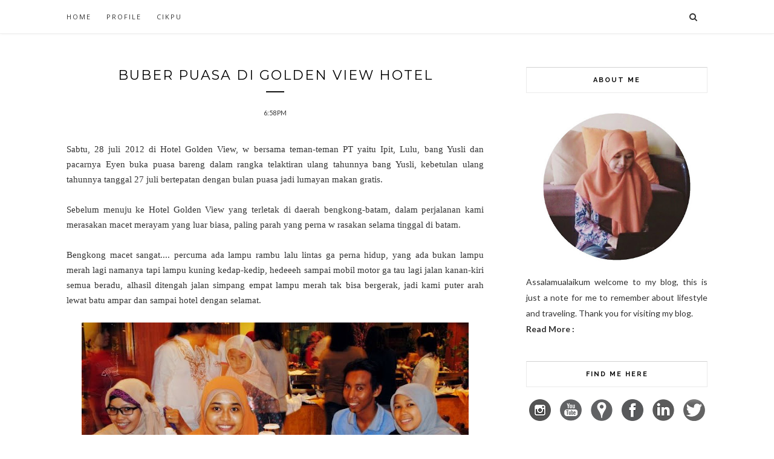

--- FILE ---
content_type: text/html; charset=UTF-8
request_url: https://www.windawijayanti.my.id/b/stats?style=BLACK_TRANSPARENT&timeRange=ALL_TIME&token=APq4FmBSOgDAGFmc4ipKmIAe8gW-j01d5V7nDPxdol8vDbmGVWStMPoDCrx1ABjvzoDrWjobz0ScYPgd_ZCMlM4JJTTJPg1_nQ
body_size: 18
content:
{"total":761653,"sparklineOptions":{"backgroundColor":{"fillOpacity":0.1,"fill":"#000000"},"series":[{"areaOpacity":0.3,"color":"#202020"}]},"sparklineData":[[0,26],[1,26],[2,27],[3,25],[4,22],[5,23],[6,37],[7,32],[8,24],[9,70],[10,96],[11,43],[12,45],[13,31],[14,21],[15,28],[16,18],[17,39],[18,25],[19,30],[20,18],[21,17],[22,24],[23,27],[24,20],[25,28],[26,28],[27,39],[28,19],[29,4]],"nextTickMs":1800000}

--- FILE ---
content_type: text/javascript; charset=UTF-8
request_url: https://www.windawijayanti.my.id/feeds/posts/default/-/Curhatan?alt=json-in-script&callback=related_results_labels_thumbs&max-results=6
body_size: 12614
content:
// API callback
related_results_labels_thumbs({"version":"1.0","encoding":"UTF-8","feed":{"xmlns":"http://www.w3.org/2005/Atom","xmlns$openSearch":"http://a9.com/-/spec/opensearchrss/1.0/","xmlns$blogger":"http://schemas.google.com/blogger/2008","xmlns$georss":"http://www.georss.org/georss","xmlns$gd":"http://schemas.google.com/g/2005","xmlns$thr":"http://purl.org/syndication/thread/1.0","id":{"$t":"tag:blogger.com,1999:blog-34606834207071160"},"updated":{"$t":"2025-10-03T23:01:44.093+07:00"},"category":[{"term":"Curhatan"},{"term":"Organisasi"},{"term":"Wisata Batam"},{"term":"Kuliah"},{"term":"Prosedur"},{"term":"Wisata Jakarta"},{"term":"Nikah"},{"term":"Tutorial"},{"term":"Lirik Lagu"},{"term":"Review"},{"term":"Wisata Singapura \u0026 Malaysia"},{"term":"Kreasi"}],"title":{"type":"text","$t":"Winda Wijayanti"},"subtitle":{"type":"html","$t":""},"link":[{"rel":"http://schemas.google.com/g/2005#feed","type":"application/atom+xml","href":"https:\/\/www.windawijayanti.my.id\/feeds\/posts\/default"},{"rel":"self","type":"application/atom+xml","href":"https:\/\/www.blogger.com\/feeds\/34606834207071160\/posts\/default\/-\/Curhatan?alt=json-in-script\u0026max-results=6"},{"rel":"alternate","type":"text/html","href":"https:\/\/www.windawijayanti.my.id\/search\/label\/Curhatan"},{"rel":"hub","href":"http://pubsubhubbub.appspot.com/"},{"rel":"next","type":"application/atom+xml","href":"https:\/\/www.blogger.com\/feeds\/34606834207071160\/posts\/default\/-\/Curhatan\/-\/Curhatan?alt=json-in-script\u0026start-index=7\u0026max-results=6"}],"author":[{"name":{"$t":"Winda Wijayanti"},"uri":{"$t":"http:\/\/www.blogger.com\/profile\/12041151941458375477"},"email":{"$t":"noreply@blogger.com"},"gd$image":{"rel":"http://schemas.google.com/g/2005#thumbnail","width":"32","height":"32","src":"\/\/blogger.googleusercontent.com\/img\/b\/R29vZ2xl\/AVvXsEiuGKoPoqCb1Gc0R2wj1KeSe-NZ9Kf9gfxgEauZ3cgCGz_aUWMUr-QDCsyOM5l2FO_UzR0hSHdE7TDnglfGQFiFwXpRJfEOW2HyuJzEeu6cZ_5_GuDlVgsZDELYbxCfGTs\/s113\/100_6431.JPG"}}],"generator":{"version":"7.00","uri":"http://www.blogger.com","$t":"Blogger"},"openSearch$totalResults":{"$t":"37"},"openSearch$startIndex":{"$t":"1"},"openSearch$itemsPerPage":{"$t":"6"},"entry":[{"id":{"$t":"tag:blogger.com,1999:blog-34606834207071160.post-1107052375447536804"},"published":{"$t":"2020-02-29T15:17:00.001+07:00"},"updated":{"$t":"2020-07-17T15:19:06.192+07:00"},"category":[{"scheme":"http://www.blogger.com/atom/ns#","term":"Curhatan"},{"scheme":"http://www.blogger.com/atom/ns#","term":"Nikah"}],"title":{"type":"text","$t":"Biaya Resepsi Nikah di Ibu Kota Bikin Stress"},"content":{"type":"html","$t":"\u003Cdiv style=\"text-align: justify;\"\u003E\n\u003Cdiv class=\"separator\" style=\"clear: both; text-align: center;\"\u003E\n\u003Ca href=\"https:\/\/blogger.googleusercontent.com\/img\/b\/R29vZ2xl\/AVvXsEg6QlhYEzxmFixJT8QaSJR5MGrOBfp4MOsKNIYm46IUp3_3EmWnZjNEv0Fj58YbpL7Su_hkxP7IDv-QkNsLVrcWphnOoMhyphenhyphen0JhxqibFnqBhj_zdN6NuX0h-kfKcPmecoHSr8nEqCZa87B0\/s1600\/IMG-20200325-WA0006.jpg\" style=\"margin-left: 1em; margin-right: 1em;\"\u003E\u003Cimg border=\"0\" data-original-height=\"1080\" data-original-width=\"1438\" height=\"480\" src=\"https:\/\/blogger.googleusercontent.com\/img\/b\/R29vZ2xl\/AVvXsEg6QlhYEzxmFixJT8QaSJR5MGrOBfp4MOsKNIYm46IUp3_3EmWnZjNEv0Fj58YbpL7Su_hkxP7IDv-QkNsLVrcWphnOoMhyphenhyphen0JhxqibFnqBhj_zdN6NuX0h-kfKcPmecoHSr8nEqCZa87B0\/s640\/IMG-20200325-WA0006.jpg\" width=\"640\" \/\u003E\u003C\/a\u003E\u003C\/div\u003E\n\u003Cspan style=\"font-family: georgia, \u0026quot;times new roman\u0026quot;, serif;\"\u003E\u003Cbr \/\u003E\u003C\/span\u003E\n\u003Cspan style=\"font-family: georgia, \u0026quot;times new roman\u0026quot;, serif;\"\u003ESebelum w menemukan jodoh dan memutuskan menikah, dari tahun-tahun sebelumnya w sudah wanti-wanti menyampaikan dan menjelaskan keinginan w jika nanti menikah.\u0026nbsp;\u003C\/span\u003E\u003Cspan style=\"font-family: georgia, \u0026quot;times new roman\u0026quot;, serif;\"\u003EDari dulu w menginginkan pernikahan yang simple, w mau nikah di KUA atau akad nikah aja gak pakai resepsi, kemudian syukuran makan-makan direstoran dan hanya mengundang keluarga dan teman dekat aja.\u003C\/span\u003E\u003Cbr \/\u003E\n\u003Cspan style=\"font-family: georgia, \u0026quot;times new roman\u0026quot;, serif;\"\u003E\u003Cbr \/\u003E\u003C\/span\u003E\n\u003Cspan style=\"font-family: georgia, \u0026quot;times new roman\u0026quot;, serif;\"\u003EKarena w termasuk orang yang perhitungan banget dan gak mau ribet, dari pada duit habis untuk resepsi nikah di gedung yang cuma beberapa jam doang mending duitnya dipakai untuk renovasi rumah jadi setelah menikah w dan pasangan bisa memiliki tempat tinggal yang nyaman.\u0026nbsp;\u003C\/span\u003E\u003Cbr \/\u003E\n\u003Cspan style=\"font-family: georgia, \u0026quot;times new roman\u0026quot;, serif;\"\u003E\u003Cbr \/\u003E\u003C\/span\u003E\n\u003Cspan style=\"font-family: georgia, \u0026quot;times new roman\u0026quot;, serif;\"\u003EOrang tua w menerima rencana w, yang penting w cari dan dapat jodoh dulu. Dari pada w gak nikah-nikah akhirnya orang tua w meng iyakan dan menuruti apa yang w mau. Sampai akhirnya w menemukan pria yang pas dan cocok dengan w, saat w mengenalkan pria yang w pilih ke orang tua, mereka langsung setuju.\u0026nbsp;\u003C\/span\u003E\u003Cbr \/\u003E\n\u003Cspan style=\"font-family: georgia, \u0026quot;times new roman\u0026quot;, serif;\"\u003E\u003Cbr \/\u003E\u003C\/span\u003E\n\u003Cspan style=\"font-family: georgia, \u0026quot;times new roman\u0026quot;, serif;\"\u003EPada saat mau menuju proses lamaran, orang tua w menyampaikan konsep pernikahan yang gak sesuai dengan keinginan w. Bokap w ingin ada resepsi pernikahan diadakan di gedung, disitu w kaget, pada hal dari awal w uda menjelaskan pernikahan yang w inginkan dan mereka setuju. Tapi setelah w menemukan jodoh dan ingin menikah, bokap w tiba-tiba langsung berubah pikiran.\u003C\/span\u003E\u003Cbr \/\u003E\n\u003Cspan style=\"font-family: georgia, \u0026quot;times new roman\u0026quot;, serif;\"\u003E\u003Cbr \/\u003E\u003C\/span\u003E\n\u003Cspan style=\"font-family: georgia, \u0026quot;times new roman\u0026quot;, serif;\"\u003EDan rencana gagal karena pihak orang tua w gak setuju dengan rencana w dan pasangan. Maklum orang zaman dulu pemikirannya kolot, gak sama seperti anak zaman now.\u0026nbsp;\u003C\/span\u003E\u003Ci style=\"font-family: georgia, \u0026quot;times new roman\u0026quot;, serif;\"\u003ETakut baper di omongin sama orang, malu lah sama tetangga, nanti apa kata orang-orang, gengsi lah dan blaa blaa blaa blaa.\u003C\/i\u003E\u003Cbr \/\u003E\n\u003Ci style=\"font-family: georgia, \u0026quot;times new roman\u0026quot;, serif;\"\u003E\u003Cbr \/\u003E\u003C\/i\u003E\n\u003Cspan style=\"font-family: georgia, \u0026quot;times new roman\u0026quot;, serif;\"\u003ERasanya emosi setiap membahas soal pernikahan dan w uda coba berkali-kali menjelaskan tapi bokap w gak mau ngerti dan akhirnya mala berantem terus, w marah karena gak sesuai dengan keinginan. W mengancam batal lamaran dan gak mau nikah kalau gak sesuai dengan keinginan w.\u0026nbsp;\u003C\/span\u003E\u003Cbr \/\u003E\n\u003Cspan style=\"font-family: georgia, \u0026quot;times new roman\u0026quot;, serif;\"\u003E\u003Cbr \/\u003E\u003C\/span\u003E\n\u003Cspan style=\"font-family: georgia, \u0026quot;times new roman\u0026quot;, serif;\"\u003EApalagi setelah menghitung-hitung biaya resepsi pernikahan di jakarta, mahal banget. Sewa gedung aja Rp 11.000.000,- pakai jasa WO hampir Rp 50.000.000,- belum lagi seserahan, mas kawin, sovenir, undangan, penginapan, transportasi, tiket pesawat PP batam-jakarta, dan lain-lain.\u0026nbsp;\u003C\/span\u003E\u003Cbr \/\u003E\n\u003Cspan style=\"font-family: georgia, \u0026quot;times new roman\u0026quot;, serif;\"\u003E\u003Cbr \/\u003E\u003C\/span\u003E\n\u003Cspan style=\"font-family: georgia, \u0026quot;times new roman\u0026quot;, serif;\"\u003EStress w mikirin biaya pernikahan yang cuma setengah hari tapi ngabisin uang lebih dari Rp 80.000.000,- kalau w dan pasangan sama-sama \u003Ci\u003Ecrazy rich asian atau minimal crazy rich indonesia deh (aamiin) \u003C\/i\u003Egak masalah dengan uang segitu atau mau bikin resepsi nikah seminggu pun gak masalah, kalau orang tua mau bayarin tapi ini yang di bebankan ke anak dan pasangan.\u0026nbsp;\u003C\/span\u003E\u003Cspan style=\"font-family: georgia, \u0026quot;times new roman\u0026quot;, serif;\"\u003EMasalahnya w dan pasangan sama-sama sedang meniti karir dan butuh perjuangan keras untuk memenuhi kebutuhan finasial.\u003C\/span\u003E\u003Cspan style=\"font-family: georgia, \u0026quot;times new roman\u0026quot;, serif;\"\u003E\u0026nbsp;\u003C\/span\u003E\u003Cbr \/\u003E\n\u003Cspan style=\"font-family: georgia, \u0026quot;times new roman\u0026quot;, serif;\"\u003E\u003Cbr \/\u003E\u003C\/span\u003E\n\u003Cspan style=\"font-family: georgia, \u0026quot;times new roman\u0026quot;, serif;\"\u003EDari pada menghamburkan uang sampai tabungan habis mending uangnya digunakan untuk kebutuhan setelah menikah, itu yang lebih penting.\u0026nbsp;\u003C\/span\u003E\u003Cspan style=\"font-family: georgia, \u0026quot;times new roman\u0026quot;, serif;\"\u003ESetelah diskusi dengan pasangan w, akhirnya w mengalah dari pada gak nikah mending rencana renovasi rumah ditunda dulu, berharap setelah nikah dapat rezeki yang banyak dari Allah,\u0026nbsp;\u003C\/span\u003E\u003Ci style=\"font-family: georgia, \u0026quot;times new roman\u0026quot;, serif;\"\u003Eaamiin.\u003C\/i\u003E\u003Cspan style=\"font-family: georgia, \u0026quot;times new roman\u0026quot;, serif;\"\u003E\u0026nbsp;\u003C\/span\u003E\u003Cbr \/\u003E\n\u003Cspan style=\"font-family: georgia, \u0026quot;times new roman\u0026quot;, serif;\"\u003E\u003Cbr \/\u003E\u003C\/span\u003E\n\u003Cspan style=\"font-family: georgia, \u0026quot;times new roman\u0026quot;, serif;\"\u003EDari kejadian ini w belajar agar ketika w dan pasangan menjadi orang tua nanti, kami harus menjadi orang tua yang bijaksana, jangan memaksakan kehendak sendiri dan akhinya mala membebankan anak. Nikah itu yang penting SAH bukan WAH, Nikah itu gak perlu MEWAH yang penting SAKINAH, MAWADAH, WARAHMAH.\u003C\/span\u003E\u003C\/div\u003E\n\u003Cdiv style=\"text-align: justify;\"\u003E\n\u003Cbr \/\u003E\u003C\/div\u003E\n"},"link":[{"rel":"replies","type":"application/atom+xml","href":"https:\/\/www.windawijayanti.my.id\/feeds\/1107052375447536804\/comments\/default","title":"Post Comments"},{"rel":"replies","type":"text/html","href":"https:\/\/www.windawijayanti.my.id\/2020\/03\/biaya-resepsi-nikah-di-ibu-kota-bikin.html#comment-form","title":"3 Comments"},{"rel":"edit","type":"application/atom+xml","href":"https:\/\/www.blogger.com\/feeds\/34606834207071160\/posts\/default\/1107052375447536804"},{"rel":"self","type":"application/atom+xml","href":"https:\/\/www.blogger.com\/feeds\/34606834207071160\/posts\/default\/1107052375447536804"},{"rel":"alternate","type":"text/html","href":"https:\/\/www.windawijayanti.my.id\/2020\/03\/biaya-resepsi-nikah-di-ibu-kota-bikin.html","title":"Biaya Resepsi Nikah di Ibu Kota Bikin Stress"}],"author":[{"name":{"$t":"Winda Wijayanti"},"uri":{"$t":"http:\/\/www.blogger.com\/profile\/12041151941458375477"},"email":{"$t":"noreply@blogger.com"},"gd$image":{"rel":"http://schemas.google.com/g/2005#thumbnail","width":"32","height":"32","src":"\/\/blogger.googleusercontent.com\/img\/b\/R29vZ2xl\/AVvXsEiuGKoPoqCb1Gc0R2wj1KeSe-NZ9Kf9gfxgEauZ3cgCGz_aUWMUr-QDCsyOM5l2FO_UzR0hSHdE7TDnglfGQFiFwXpRJfEOW2HyuJzEeu6cZ_5_GuDlVgsZDELYbxCfGTs\/s113\/100_6431.JPG"}}],"media$thumbnail":{"xmlns$media":"http://search.yahoo.com/mrss/","url":"https:\/\/blogger.googleusercontent.com\/img\/b\/R29vZ2xl\/AVvXsEg6QlhYEzxmFixJT8QaSJR5MGrOBfp4MOsKNIYm46IUp3_3EmWnZjNEv0Fj58YbpL7Su_hkxP7IDv-QkNsLVrcWphnOoMhyphenhyphen0JhxqibFnqBhj_zdN6NuX0h-kfKcPmecoHSr8nEqCZa87B0\/s72-c\/IMG-20200325-WA0006.jpg","height":"72","width":"72"},"thr$total":{"$t":"3"}},{"id":{"$t":"tag:blogger.com,1999:blog-34606834207071160.post-6116753477081810056"},"published":{"$t":"2018-07-28T20:31:00.001+07:00"},"updated":{"$t":"2018-12-17T12:26:03.336+07:00"},"category":[{"scheme":"http://www.blogger.com/atom/ns#","term":"Curhatan"}],"title":{"type":"text","$t":"Kenapa Pilih Elektro?"},"content":{"type":"html","$t":"\u003Cdiv style=\"text-align: justify;\"\u003E\n\u003Cdiv class=\"separator\" style=\"clear: both; text-align: center;\"\u003E\n\u003Ca href=\"https:\/\/blogger.googleusercontent.com\/img\/b\/R29vZ2xl\/AVvXsEiNEToda_6Zim8DfpyupkAWq0mxQE1E-luNVNY3Oq-Y_DSDcXrGoGztijjADPVMRf9M433XjDyudoh-HUomOtRp7r15_Hpe8XBZwaO0H7SkjB5HG2UN6GH_7BnpI9b5yEE84BQXRTDikGk\/s1600\/blog.jpg\" imageanchor=\"1\" style=\"margin-left: 1em; margin-right: 1em;\"\u003E\u003Cimg border=\"0\" data-original-height=\"1200\" data-original-width=\"1600\" height=\"480\" src=\"https:\/\/blogger.googleusercontent.com\/img\/b\/R29vZ2xl\/AVvXsEiNEToda_6Zim8DfpyupkAWq0mxQE1E-luNVNY3Oq-Y_DSDcXrGoGztijjADPVMRf9M433XjDyudoh-HUomOtRp7r15_Hpe8XBZwaO0H7SkjB5HG2UN6GH_7BnpI9b5yEE84BQXRTDikGk\/s640\/blog.jpg\" width=\"640\" \/\u003E\u003C\/a\u003E\u003C\/div\u003E\n\u003Cdiv style=\"text-align: center;\"\u003E\n\u003Cspan style=\"font-family: \u0026quot;georgia\u0026quot; , \u0026quot;times new roman\u0026quot; , serif;\"\u003E\u003Cspan style=\"font-family: \u0026quot;georgia\u0026quot; , \u0026quot;times new roman\u0026quot; , serif;\"\u003E\u003Cbr \/\u003E\u003C\/span\u003E\u003C\/span\u003E\u003C\/div\u003E\n\u003Cspan style=\"font-family: \u0026quot;georgia\u0026quot; , \u0026quot;times new roman\u0026quot; , serif;\"\u003E\u003Cspan style=\"font-family: \u0026quot;georgia\u0026quot; , \u0026quot;times new roman\u0026quot; , serif;\"\u003EPertanyaan itu yang selalu ditanya orang-orang saat liat kerjaan w, sampai orang-orang heran ngeliatnya, katanya \u003Ci\u003Elangka banget cewek tarik-tarik kabel sama pegang obeng\u003C\/i\u003E. Dan tiap ditanya kenapa pilih elektro?\u003C\/span\u003E\u003Cspan style=\"font-family: \u0026quot;georgia\u0026quot; , \u0026quot;times new roman\u0026quot; , serif;\"\u003E\u0026nbsp;w cuma kasih jawaban singkat \u003C\/span\u003E\u003Ci\u003E\"karna dulu emang ambil jurusannya elektro\"\u003C\/i\u003E\u003Cspan style=\"font-family: \u0026quot;georgia\u0026quot; , \u0026quot;times new roman\u0026quot; , serif;\"\u003E. Kalau mau dijelasin PANJANG X LEBAR hasilnya LUAS seperti cerita di blog ini.\u0026nbsp;\u003C\/span\u003E\u003C\/span\u003E\u003C\/div\u003E\n\u003Cdiv style=\"text-align: justify;\"\u003E\n\u003Cdiv class=\"separator\" style=\"clear: both; text-align: center;\"\u003E\n\u003Cbr \/\u003E\u003C\/div\u003E\n\u003C\/div\u003E\n\u003Cdiv style=\"text-align: justify;\"\u003E\n\u003Cspan style=\"font-family: \u0026quot;georgia\u0026quot; , \u0026quot;times new roman\u0026quot; , serif;\"\u003E\u003Cspan style=\"font-family: \u0026quot;georgia\u0026quot; , \u0026quot;times new roman\u0026quot; , serif;\"\u003E\u003Cstrike\u003EBeginilah ceritanya, dahulu kala hiduplah seorang gadis kecil yang manis dan cantik, gadis tersebut bernama Winda, hehe.\u003C\/strike\u003E\u0026nbsp;Dulu waktu\u003C\/span\u003E\u003Cspan style=\"font-family: \u0026quot;georgia\u0026quot; , \u0026quot;times new roman\u0026quot; , serif;\"\u003E\u0026nbsp;kecil w punya beberapa cita-cita, maklumlah namanya juga anak-anak. Seperti anak kecil normal lainnya w hobi main, bahkan dibeliin banyak macem-macem mainan sama ortu, mulai dari mainan masak-masakan,\u0026nbsp;\u003C\/span\u003E\u003Cspan style=\"font-family: \u0026quot;georgia\u0026quot; , \u0026quot;times new roman\u0026quot; , serif;\"\u003Egimbot,\u0026nbsp;\u003C\/span\u003E\u003Cspan style=\"font-family: \u0026quot;georgia\u0026quot; , \u0026quot;times new roman\u0026quot; , serif;\"\u003Eboneka, barbie, sepeda dan lain-lain sampe pelihara kucing liar, ayam, burung, ikan, keong\u0026nbsp; supaya w betah main dirumah. Untuk mainan barbie nyokap w menjahit sendiri baju-bajunya dari sisa bahan kain perca yang dibeli ditukang jahit, dan akhirnya w ikut-ikutan menjahit baju barbie sendiri, dari situlah akhirnya w pengen jadi \u003C\/span\u003E\u003Cb\u003Edesainer busana.\u003C\/b\u003E\u003Cspan style=\"font-family: \u0026quot;georgia\u0026quot; , \u0026quot;times new roman\u0026quot; , serif;\"\u003E\u0026nbsp;\u003C\/span\u003E\u003C\/span\u003E\u003Cbr \/\u003E\n\u003Cspan style=\"font-family: \u0026quot;georgia\u0026quot; , \u0026quot;times new roman\u0026quot; , serif;\"\u003E\u003Cspan style=\"font-family: \u0026quot;georgia\u0026quot; , \u0026quot;times new roman\u0026quot; , serif;\"\u003E\u003Cbr \/\u003E\u003C\/span\u003E\n\u003Cspan style=\"font-family: \u0026quot;georgia\u0026quot; , \u0026quot;times new roman\u0026quot; , serif;\"\u003ESelain main, w juga suka banget nonton kartun, dulu film kartun di TV banyak banget, ada salah satu acara anak-anak di indosiar namanya \u003Ci\u003Eclub disney indonesia,\u003C\/i\u003E\u0026nbsp;itu acara favorit w, selain film kartun walt disney di acara tersebut ada dokumenter pembuatan film kartun\u0026nbsp;\u003C\/span\u003E\u003Cspan style=\"font-family: \u0026quot;georgia\u0026quot; , \u0026quot;times new roman\u0026quot; , serif;\"\u003Ewalt disney\u003C\/span\u003E\u003Cspan style=\"font-family: \u0026quot;georgia\u0026quot; , \u0026quot;times new roman\u0026quot; , serif;\"\u003E\u0026nbsp;dan menampilkan hasil gambar karya anak-anak yang di kirim melalui pos, dan w suka banget ngegambar, nilai pelajaran gambar w disekolah termasuk bagus dari situlah akhirnya w pengen jadi \u003Cb\u003Ekartunis.\u003C\/b\u003E\u003C\/span\u003E\u003C\/span\u003E\u003Cbr \/\u003E\n\u003Cspan style=\"font-family: \u0026quot;georgia\u0026quot; , \u0026quot;times new roman\u0026quot; , serif;\"\u003E\u003Cspan style=\"font-family: \u0026quot;georgia\u0026quot; , \u0026quot;times new roman\u0026quot; , serif;\"\u003E\u003Cb\u003E\u003Cbr \/\u003E\u003C\/b\u003E\u003C\/span\u003E\n\u003Cspan style=\"font-family: \u0026quot;georgia\u0026quot; , \u0026quot;times new roman\u0026quot; , serif;\"\u003ESemakin bertambah usia cita-cita jadi desainer busana dan kartunis mulai terlupakan, waktu kelas 3 atau 4 SD kalau nggak salah, w mulai tertarik ngotak-ngatik barang-barang elektronik dirumah, mulai dari gimbot rusak, walkman rusak, jam rusak, kalkulator rusak, pokoknya yang rusak-rusak w bongkar pake obeng punya bokap, tapi cuma bisa ngebongkar doang kalau ngebenerinnya sii nggak bisa, a\u003C\/span\u003E\u003Cspan style=\"font-family: \u0026quot;georgia\u0026quot; , \u0026quot;times new roman\u0026quot; , serif;\"\u003Elhamdulillah nyokap nggak perna marah\u003C\/span\u003E\u003Cspan style=\"font-family: \u0026quot;georgia\u0026quot; , \u0026quot;times new roman\u0026quot; , serif;\"\u003E\u0026nbsp;\u003C\/span\u003E\u003Cspan style=\"font-family: \u0026quot;georgia\u0026quot; , \u0026quot;times new roman\u0026quot; , serif;\"\u003E. Nah di SD dan SMP w suka banget praktikum rangkaian lampu seri paralel, lampu flip flop dari situlah akhirnya w pengen jadi \u003C\/span\u003E\u003Cb\u003Einsinyur.\u003C\/b\u003E\u003C\/span\u003E\u003Cbr \/\u003E\n\u003Cspan style=\"font-family: \u0026quot;georgia\u0026quot; , \u0026quot;times new roman\u0026quot; , serif;\"\u003E\u003Cspan style=\"font-family: \u0026quot;georgia\u0026quot; , \u0026quot;times new roman\u0026quot; , serif;\"\u003E\u003Cspan style=\"font-family: \u0026quot;georgia\u0026quot; , \u0026quot;times new roman\u0026quot; , serif;\"\u003E\u003Cb\u003E\u003Cbr \/\u003E\u003C\/b\u003E\u003C\/span\u003E\n\u003Cspan style=\"font-family: \u0026quot;georgia\u0026quot; , \u0026quot;times new roman\u0026quot; , serif;\"\u003EKarna uda tau minat dan bakat w, setelah lulus SMP akhirnya w melanjutkan sekolah ke STM Bunda Kandung mengambil jurusan teknik elektro, bersyukur orang tua w mendukung pilihan w, walaupun STM terkenal banget dengan tawurannya.\u0026nbsp;\u003C\/span\u003E\u003C\/span\u003E\u003Cspan style=\"font-family: \u0026quot;georgia\u0026quot; , \u0026quot;times new roman\u0026quot; , serif;\"\u003E\u003Cspan style=\"font-family: \u0026quot;georgia\u0026quot; , \u0026quot;times new roman\u0026quot; , serif;\"\u003EDi STM w nggak cuma belajar elektro tapi juga latihan\u0026nbsp;\u003Ci\u003Epublic\u0026nbsp;\u003C\/i\u003E\u003C\/span\u003E\u003C\/span\u003E\u003Cspan style=\"font-family: \u0026quot;georgia\u0026quot; , \u0026quot;times new roman\u0026quot; , serif;\"\u003E\u003Ci\u003Espeaking\u003C\/i\u003E\u0026nbsp;di kegiatan OSIS, jadi MC, ikut lomba pidato, lomba ceramah lumayan lah wadah penyalur kecerewetan w dan dapet lah beberapa koleksi piala, dari situlah akhirnya w pengen jadi \u003Cb\u003Epenyiar radio\u003C\/b\u003E.\u003C\/span\u003E\u003C\/span\u003E\u003C\/div\u003E\n\u003Cdiv style=\"text-align: justify;\"\u003E\n\u003Cspan style=\"font-family: \u0026quot;georgia\u0026quot; , \u0026quot;times new roman\u0026quot; , serif;\"\u003E\u003Cbr \/\u003E\u003C\/span\u003E\u003C\/div\u003E\n\u003Cdiv style=\"text-align: justify;\"\u003E\n\u003Cspan style=\"font-family: \u0026quot;georgia\u0026quot; , \u0026quot;times new roman\u0026quot; , serif;\"\u003E\u003Cspan style=\"font-family: \u0026quot;georgia\u0026quot; , \u0026quot;times new roman\u0026quot; , serif;\"\u003EDulu belum ada tuh aplikasi musik seperti joox dan sportify jadi kalau mau denger lagu-lagu terbaru musih denger radio. Waktu itu perna ada audisi penyiar radio 107,5 FM Jakarta, syarat usia minimal 17 tahun, mau coba tapi lokasinya jauh banget, dan\u0026nbsp;\u003C\/span\u003E\u003Cspan style=\"font-family: \u0026quot;georgia\u0026quot; , \u0026quot;times new roman\u0026quot; , serif;\"\u003Ew masih sekolah naik kelas 3, uda\u003C\/span\u003E\u003Cspan style=\"font-family: \u0026quot;georgia\u0026quot; , \u0026quot;times new roman\u0026quot; , serif;\"\u003E\u0026nbsp;pasti nggak bakal di bolehin sama ortu. Sudahlah jadi penyiar radio hanya sebuah keinginan yang tak perna terealisasi karna kurang niat dan usaha.\u003C\/span\u003E\u003C\/span\u003E\u003C\/div\u003E\n\u003Cdiv style=\"text-align: justify;\"\u003E\n\u003Cspan style=\"font-family: \u0026quot;georgia\u0026quot; , \u0026quot;times new roman\u0026quot; , serif;\"\u003E\u003Cspan style=\"font-family: \u0026quot;georgia\u0026quot; , \u0026quot;times new roman\u0026quot; , serif;\"\u003E\u003Cbr \/\u003E\u003C\/span\u003E\u003C\/span\u003E\u003C\/div\u003E\n\u003Cdiv style=\"text-align: justify;\"\u003E\n\u003Cspan style=\"font-family: \u0026quot;georgia\u0026quot; , \u0026quot;times new roman\u0026quot; , serif;\"\u003E\u003Cspan style=\"font-family: \u0026quot;georgia\u0026quot; , \u0026quot;times new roman\u0026quot; , serif;\"\u003ESetelah lulus dari STM w merantau ke batam, kebetulan abang w lagi tugas di batam jadi w kuliah di Politeknik Negeri Batam ngelanjutin jurusan ke teknik elektro.\u0026nbsp;\u003C\/span\u003E\u003C\/span\u003E\u003Cspan style=\"font-family: \u0026quot;georgia\u0026quot; , \u0026quot;times new roman\u0026quot; , serif;\"\u003EWalaupun sekolah dan kuliah di bidang yang w minatin, enggak semua pelajaran elektro w bisa\u003C\/span\u003E\u003Cspan style=\"font-family: \u0026quot;georgia\u0026quot; , \u0026quot;times new roman\u0026quot; , serif;\"\u003E\u0026nbsp;apalagi yang berhubungan dengan rumus-rumus aduuh pusing kepala Barbie. Nilai w ada yang jelek dan ada yang bagus, intinya w harus lulus tepat waktu, supaya w bisa bebas. Pokoknya nilai w pas nggak pinter-pinter amat dan nggak bego-bego juga.\u0026nbsp;\u003C\/span\u003E\u003C\/div\u003E\n\u003Cdiv style=\"text-align: justify;\"\u003E\n\u003Cspan style=\"font-family: \u0026quot;georgia\u0026quot; , \u0026quot;times new roman\u0026quot; , serif;\"\u003E\u003Cspan style=\"font-family: \u0026quot;georgia\u0026quot; , \u0026quot;times new roman\u0026quot; , serif;\"\u003E\u003Cbr \/\u003E\u003C\/span\u003E\n\u003Cspan style=\"font-family: \u0026quot;georgia\u0026quot; , \u0026quot;times new roman\u0026quot; , serif;\"\u003EW suka banget belajar tapi w enggak suka dengan soal-soal ujian, itulah alasan kenapa w belum berminat ngelanjutin S1, apalagi S2 dan S3. OMG seandainya ada kampus tanpa soal-soal ujian mungkin w berminat. Untuk saat ini w lebih suka belajar secara non formal karna waktunya lebih fleksibel dan w bisa belajar apapun yang w butuhkan tanpa terpatok dengan kurikulum dan nilai.\u003C\/span\u003E\u003C\/span\u003E\u003Cbr \/\u003E\n\u003Cspan style=\"font-family: \u0026quot;georgia\u0026quot; , \u0026quot;times new roman\u0026quot; , serif;\"\u003E\u003Cspan style=\"font-family: \u0026quot;georgia\u0026quot; , \u0026quot;times new roman\u0026quot; , serif;\"\u003E\u003Cbr \/\u003E\u003C\/span\u003E\u003Cspan style=\"font-family: \u0026quot;georgia\u0026quot; , \u0026quot;times new roman\u0026quot; , serif;\"\u003EDan setelah lulus D3 abang w pindah tugas lagi ke Jakarta\u0026nbsp; tapi w memutuskan untuk bekerja dan tinggal di batam karna batam terkenal dengan kota industri, jadi cocoklah sama bidang w. Sampai hari ini w masih bekerja sebagai electrical engineer di salah satu PT di batam. PT tersebut membuat mesin peralatan migas lumayanlah ada sedikit hasil karya w juga disitu mesinnya asli\u0026nbsp;\u003Ci\u003Emade in indonesia.\u003C\/i\u003E\u003C\/span\u003E\u003C\/span\u003E\u003Cbr \/\u003E\n\u003Cspan style=\"font-family: \u0026quot;georgia\u0026quot; , \u0026quot;times new roman\u0026quot; , serif;\"\u003E\u003Cspan style=\"font-family: \u0026quot;georgia\u0026quot; , \u0026quot;times new roman\u0026quot; , serif;\"\u003E\u003Cbr \/\u003E\u003C\/span\u003E\n\u003Cspan style=\"font-family: \u0026quot;georgia\u0026quot; , \u0026quot;times new roman\u0026quot; , serif;\"\u003EBekerja di bidang elektro lumayan memusingkan apa lagi kalau udah berhubungan sama ngeriset, eksperimen dan trouble mesin aduuh rasanya mau resign terus nikah aja, tapi kalau udah berhasil dan mesinnya selesai rasanya plong banget kepala w, terujung lupa yang tadi dikeluhin.\u003C\/span\u003E\u003C\/span\u003E\u003C\/div\u003E\n\u003Cdiv style=\"text-align: justify;\"\u003E\n\u003Cspan style=\"font-family: \u0026quot;georgia\u0026quot; , \u0026quot;times new roman\u0026quot; , serif;\"\u003E\u003Cbr \/\u003E\u003C\/span\u003E\u003C\/div\u003E\n\u003Cdiv style=\"text-align: justify;\"\u003E\n\u003Cspan style=\"font-family: \u0026quot;georgia\u0026quot; , \u0026quot;times new roman\u0026quot; , serif;\"\u003ESebenarnya ada rasa jenuh juga kerja di bidang elektro tapi w harus banyak-banyak bersyukur, karna diluar sana banyak banget orang yang kesusahan untuk mendapatkan pekerjaan dan angka pengangguran di Indonesia meningkat akibat banyak perusahaan yang gulung tikar, w juga udah perna ngerasain di PHK jadi w pilih bersyukur dan bertahan sambil memikirkan rencana lain.\u003C\/span\u003E\u003Cbr \/\u003E\n\u003Cspan style=\"font-family: \u0026quot;georgia\u0026quot; , \u0026quot;times new roman\u0026quot; , serif;\"\u003E\u003Cspan style=\"font-family: \u0026quot;georgia\u0026quot; , \u0026quot;times new roman\u0026quot; , serif;\"\u003E\u003Cbr \/\u003E\u003C\/span\u003E\u003Cspan style=\"font-family: \u0026quot;georgia\u0026quot; , \u0026quot;times new roman\u0026quot; , serif;\"\u003EAlhamdulillah cita-cita kecil w jadi desainer busana dan kartunis juga uda terealisasi menghasilkan kaos animasi melayu bernama \u003Cb\u003Ecikpu (Encik Puan)\u003C\/b\u003E,\u0026nbsp;siapa tau dari kaos nanti bisa bikin film kartun cikpu gitu, yah selama mimpi masih gratis dan nggak dilarang kenapa enggak kan, walaupun cuma bunga tidur aja.\u0026nbsp;\u003C\/span\u003E\u003C\/span\u003E\u003C\/div\u003E\n\u003Cdiv style=\"text-align: justify;\"\u003E\n\u003Cspan style=\"font-family: \u0026quot;georgia\u0026quot; , \u0026quot;times new roman\u0026quot; , serif;\"\u003E\u003Cbr \/\u003E\u003C\/span\u003E\u003C\/div\u003E\n\u003Cdiv style=\"text-align: justify;\"\u003E\n\u003Cspan style=\"font-family: \u0026quot;georgia\u0026quot; , \u0026quot;times new roman\u0026quot; , serif;\"\u003E\u003Cspan style=\"font-family: \u0026quot;georgia\u0026quot; , \u0026quot;times new roman\u0026quot; , serif;\"\u003EDan s\u003C\/span\u003E\u003Cspan style=\"font-family: \u0026quot;georgia\u0026quot; , \u0026quot;times new roman\u0026quot; , serif;\"\u003Eeandainya dikasih umur panjang, cita-cita w selanjutnya adalah menikah, resign dan jadi ibu rumah tangga, kemudian memanfaatkan sosial media agar lebih berfaedah dan mungkin kalau udah married isi blog w bakal berubah jadi tentang parenting. Tapi karna jodoh masih rahasia Ilahi jadi w jalanin aja kehidupan saat ini dengan sebaik mungkin, kembali lagi manusia boleh berencana tapi Allah SWT jauh lebih tau yang terbaik untuk hambanya.\u003C\/span\u003E\u003C\/span\u003E\u003C\/div\u003E\n"},"link":[{"rel":"replies","type":"application/atom+xml","href":"https:\/\/www.windawijayanti.my.id\/feeds\/6116753477081810056\/comments\/default","title":"Post Comments"},{"rel":"replies","type":"text/html","href":"https:\/\/www.windawijayanti.my.id\/2018\/07\/kenapa-pilih-elektro.html#comment-form","title":"0 Comments"},{"rel":"edit","type":"application/atom+xml","href":"https:\/\/www.blogger.com\/feeds\/34606834207071160\/posts\/default\/6116753477081810056"},{"rel":"self","type":"application/atom+xml","href":"https:\/\/www.blogger.com\/feeds\/34606834207071160\/posts\/default\/6116753477081810056"},{"rel":"alternate","type":"text/html","href":"https:\/\/www.windawijayanti.my.id\/2018\/07\/kenapa-pilih-elektro.html","title":"Kenapa Pilih Elektro?"}],"author":[{"name":{"$t":"Winda Wijayanti"},"uri":{"$t":"http:\/\/www.blogger.com\/profile\/12041151941458375477"},"email":{"$t":"noreply@blogger.com"},"gd$image":{"rel":"http://schemas.google.com/g/2005#thumbnail","width":"32","height":"32","src":"\/\/blogger.googleusercontent.com\/img\/b\/R29vZ2xl\/AVvXsEiuGKoPoqCb1Gc0R2wj1KeSe-NZ9Kf9gfxgEauZ3cgCGz_aUWMUr-QDCsyOM5l2FO_UzR0hSHdE7TDnglfGQFiFwXpRJfEOW2HyuJzEeu6cZ_5_GuDlVgsZDELYbxCfGTs\/s113\/100_6431.JPG"}}],"media$thumbnail":{"xmlns$media":"http://search.yahoo.com/mrss/","url":"https:\/\/blogger.googleusercontent.com\/img\/b\/R29vZ2xl\/AVvXsEiNEToda_6Zim8DfpyupkAWq0mxQE1E-luNVNY3Oq-Y_DSDcXrGoGztijjADPVMRf9M433XjDyudoh-HUomOtRp7r15_Hpe8XBZwaO0H7SkjB5HG2UN6GH_7BnpI9b5yEE84BQXRTDikGk\/s72-c\/blog.jpg","height":"72","width":"72"},"thr$total":{"$t":"0"}},{"id":{"$t":"tag:blogger.com,1999:blog-34606834207071160.post-7140428970439494566"},"published":{"$t":"2017-10-06T21:07:00.000+07:00"},"updated":{"$t":"2018-12-17T12:29:28.041+07:00"},"category":[{"scheme":"http://www.blogger.com/atom/ns#","term":"Curhatan"}],"title":{"type":"text","$t":"Bernostalgia dengan mainan kayu di kalibata jakarta"},"content":{"type":"html","$t":"\u003Cdiv dir=\"ltr\" style=\"text-align: left;\" trbidi=\"on\"\u003E\n\u003Cdiv style=\"text-align: justify;\"\u003E\n\u003Cdiv class=\"separator\" style=\"clear: both; text-align: center;\"\u003E\n\u003Ca href=\"https:\/\/blogger.googleusercontent.com\/img\/b\/R29vZ2xl\/AVvXsEhwY2qtzOvH5vHGUWG13RP8dpzybt2ClDHs-Qx70ynFRCFS4OFPBL_6FhyN1OrdaFHekhLgn3O4L1J0w3NtPByblMTxxcXwpX9ekLcxVS7V6aofRx3iLohs4cxwu5FIUoDBrGiFMvLut_8\/s1600\/WhatsApp+Image+2017-10-06+at+17.07.30.jpeg\" imageanchor=\"1\" style=\"margin-left: 1em; margin-right: 1em;\"\u003E\u003Cspan style=\"color: black; font-family: \u0026quot;georgia\u0026quot; , \u0026quot;times new roman\u0026quot; , serif;\"\u003E\u003Cimg border=\"0\" data-original-height=\"1280\" data-original-width=\"960\" height=\"640\" src=\"https:\/\/blogger.googleusercontent.com\/img\/b\/R29vZ2xl\/AVvXsEhwY2qtzOvH5vHGUWG13RP8dpzybt2ClDHs-Qx70ynFRCFS4OFPBL_6FhyN1OrdaFHekhLgn3O4L1J0w3NtPByblMTxxcXwpX9ekLcxVS7V6aofRx3iLohs4cxwu5FIUoDBrGiFMvLut_8\/s640\/WhatsApp+Image+2017-10-06+at+17.07.30.jpeg\" width=\"480\" \/\u003E\u003C\/span\u003E\u003C\/a\u003E\u003C\/div\u003E\n\u003Cspan style=\"font-family: \u0026quot;georgia\u0026quot; , \u0026quot;times new roman\u0026quot; , serif;\"\u003E\u003Cspan class=\"Apple-style-span\" style=\"font-family: \u0026quot;georgia\u0026quot; , \u0026quot;times new roman\u0026quot; , serif;\"\u003E\u003Cbr \/\u003E\u003C\/span\u003E\n\u003Cspan style=\"font-family: \u0026quot;georgia\u0026quot; , \u0026quot;times new roman\u0026quot; , serif;\"\u003ESaat w lagi \u003C\/span\u003E\u003Cstrike\u003Epulang kampung\u003C\/strike\u003E\u003Cspan style=\"font-family: \u0026quot;georgia\u0026quot; , \u0026quot;times new roman\u0026quot; , serif;\"\u003E\u0026nbsp;ke kota jakarta tanggal 29 september - 3 oktober 2017 biasanya sebelum balik ke batam lagi, w beli oleh-oleh buat keponakan dan teman-teman kantor. Berhubung keponakan w hobi banget main mobil-mobilan jadi w beliin mainan yang  berbeda yaitu mobil-mobilan kayu.\u0026nbsp;\u003C\/span\u003E\u003C\/span\u003E\u003Cbr \/\u003E\n\u003Cspan style=\"font-family: \u0026quot;georgia\u0026quot; , \u0026quot;times new roman\u0026quot; , serif;\"\u003E\u003Cbr \/\u003E\u003C\/span\u003E\n\u003Cbr \/\u003E\n\u003Cdiv class=\"separator\" style=\"clear: both; text-align: center;\"\u003E\n\u003Ca href=\"https:\/\/blogger.googleusercontent.com\/img\/b\/R29vZ2xl\/AVvXsEjEKQd9RnzGOn7bjC0rNH2ST93gQzMtVxKRUDSnzUTSIwO8hK8vtECAOVDRD9xnsf8D4gO29TZinXc149no3jtz5F81W4CUnsO1SBSAmZPicVD7L6rs9979A5aoAVnvG3uy_rOEuY_Cz04\/s1600\/WhatsApp+Image+2017-10-06+at+17.08.30.jpeg\" imageanchor=\"1\" style=\"margin-left: 1em; margin-right: 1em;\"\u003E\u003Cspan style=\"color: black; font-family: \u0026quot;georgia\u0026quot; , \u0026quot;times new roman\u0026quot; , serif;\"\u003E\u003Cimg border=\"0\" data-original-height=\"1280\" data-original-width=\"960\" height=\"640\" src=\"https:\/\/blogger.googleusercontent.com\/img\/b\/R29vZ2xl\/AVvXsEjEKQd9RnzGOn7bjC0rNH2ST93gQzMtVxKRUDSnzUTSIwO8hK8vtECAOVDRD9xnsf8D4gO29TZinXc149no3jtz5F81W4CUnsO1SBSAmZPicVD7L6rs9979A5aoAVnvG3uy_rOEuY_Cz04\/s640\/WhatsApp+Image+2017-10-06+at+17.08.30.jpeg\" width=\"480\" \/\u003E\u003C\/span\u003E\u003C\/a\u003E\u003C\/div\u003E\n\u003Cspan style=\"font-family: \u0026quot;georgia\u0026quot; , \u0026quot;times new roman\u0026quot; , serif;\"\u003E\u003Cspan class=\"Apple-style-span\" style=\"font-family: \u0026quot;georgia\u0026quot; , \u0026quot;times new roman\u0026quot; , serif;\"\u003E\u003Cbr \/\u003E\u003C\/span\u003E\n\u003Cspan class=\"Apple-style-span\" style=\"font-family: \u0026quot;georgia\u0026quot; , \u0026quot;times new roman\u0026quot; , serif;\"\u003EMainan kayu ini bisa dibeli di jalan raya arah pasar minggu dikawasan kalibata, kios-kiosnya persis bersebelahan langsung dengan taman makam pahlawan kalibata jakarta selatan, dulu banyak banget yang jualan mainan kayu di kawasan ini tapi pas w mudik kemarin w lihat cuma tersisa dua kios aja, wajar sii dengan perkembangan teknologi jaman sekarang mainan kayu sudah mulai langka, kids jaman now lebih suka main gadget.\u003C\/span\u003E\u003C\/span\u003E\u003Cbr \/\u003E\n\u003Cspan style=\"font-family: \u0026quot;georgia\u0026quot; , \u0026quot;times new roman\u0026quot; , serif;\"\u003E\u003Cspan style=\"font-family: \u0026quot;georgia\u0026quot;;\"\u003E\u003C\/span\u003E\u003Cbr \/\u003E\u003C\/span\u003E\n\u003Cbr \/\u003E\n\u003Cdiv class=\"separator\" style=\"clear: both; text-align: center;\"\u003E\n\u003Ca href=\"https:\/\/blogger.googleusercontent.com\/img\/b\/R29vZ2xl\/AVvXsEjoDGc8FjEycbWTZG_MJfXeAMOkz56EVYbrMdoZR2tR6UjMmG0cnlEyCz4F54hWYDJfJEAQIKByW4MM3Y3ivmhtn5fmFPO5BBzlB8YRhg4XxG5FvuU9wie-NIsUL6Ng94oPU6CsNNeGOag\/s1600\/WhatsApp+Image+2017-10-06+at+17.08.26.jpeg\" imageanchor=\"1\" style=\"margin-left: 1em; margin-right: 1em;\"\u003E\u003Cspan style=\"color: black; font-family: \u0026quot;georgia\u0026quot; , \u0026quot;times new roman\u0026quot; , serif;\"\u003E\u003Cimg border=\"0\" data-original-height=\"960\" data-original-width=\"1280\" height=\"480\" src=\"https:\/\/blogger.googleusercontent.com\/img\/b\/R29vZ2xl\/AVvXsEjoDGc8FjEycbWTZG_MJfXeAMOkz56EVYbrMdoZR2tR6UjMmG0cnlEyCz4F54hWYDJfJEAQIKByW4MM3Y3ivmhtn5fmFPO5BBzlB8YRhg4XxG5FvuU9wie-NIsUL6Ng94oPU6CsNNeGOag\/s640\/WhatsApp+Image+2017-10-06+at+17.08.26.jpeg\" width=\"640\" \/\u003E\u003C\/span\u003E\u003C\/a\u003E\u003C\/div\u003E\n\u003Cspan class=\"Apple-style-span\" style=\"font-family: \u0026quot;georgia\u0026quot; , \u0026quot;times new roman\u0026quot; , serif;\"\u003E\u003Cbr \/\u003E\u003C\/span\u003E\u003C\/div\u003E\n\u003Cdiv style=\"text-align: justify;\"\u003E\n\u003Cdiv class=\"separator\" style=\"clear: both; text-align: center;\"\u003E\n\u003Ca href=\"https:\/\/blogger.googleusercontent.com\/img\/b\/R29vZ2xl\/AVvXsEitMwiV02LeeL9wcktTJVst5qSemnxNabhVxXK7SW1oifqi_F_Zn_ogLrrd42_nNAxMVw2p_xNDtFjL02ek7GIj1zGBpjlpToGt2QHdhOSupGlumwxutLtX7dg-Vi8E_7o9C_lkvVVxpnA\/s1600\/WhatsApp+Image+2017-10-06+at+17.07.58.jpeg\" imageanchor=\"1\" style=\"margin-left: 1em; margin-right: 1em;\"\u003E\u003Cspan style=\"color: black; font-family: \u0026quot;georgia\u0026quot; , \u0026quot;times new roman\u0026quot; , serif;\"\u003E\u003Cimg border=\"0\" data-original-height=\"960\" data-original-width=\"1280\" height=\"480\" src=\"https:\/\/blogger.googleusercontent.com\/img\/b\/R29vZ2xl\/AVvXsEitMwiV02LeeL9wcktTJVst5qSemnxNabhVxXK7SW1oifqi_F_Zn_ogLrrd42_nNAxMVw2p_xNDtFjL02ek7GIj1zGBpjlpToGt2QHdhOSupGlumwxutLtX7dg-Vi8E_7o9C_lkvVVxpnA\/s640\/WhatsApp+Image+2017-10-06+at+17.07.58.jpeg\" width=\"640\" \/\u003E\u003C\/span\u003E\u003C\/a\u003E\u003C\/div\u003E\n\u003Cspan class=\"Apple-style-span\" style=\"font-family: \u0026quot;georgia\u0026quot; , \u0026quot;times new roman\u0026quot; , serif;\"\u003E\u003Cbr \/\u003E\u003C\/span\u003E\u003C\/div\u003E\n\u003Cdiv style=\"text-align: justify;\"\u003E\n\u003Cspan style=\"font-family: \u0026quot;georgia\u0026quot; , \u0026quot;times new roman\u0026quot; , serif;\"\u003E\u003Cspan class=\"Apple-style-span\" style=\"font-family: \u0026quot;georgia\u0026quot; , \u0026quot;times new roman\u0026quot; , serif;\"\u003EDi jaman modern seperti sekarang bukan berarti harus meninggalkan kekhasan mainan tradisional asli buatan indonesia yang sudah ada sejak dahulu, w s\u003C\/span\u003E\u003Cspan class=\"Apple-style-span\" style=\"font-family: \u0026quot;georgia\u0026quot; , \u0026quot;times new roman\u0026quot; , serif;\"\u003Ealut banget dengan penjual mainan kayu yang masih bertahan dengan persaingan mainan  impor yang lebih canggih, soalnya dari w kecil sampai besar seperti sekarang, kios mainan kayu ini masih ada walaupun ga seramai dulu.\u003C\/span\u003E\u003C\/span\u003E\u003C\/div\u003E\n\u003Cdiv style=\"text-align: justify;\"\u003E\n\u003Cspan style=\"font-family: \u0026quot;georgia\u0026quot; , \u0026quot;times new roman\u0026quot; , serif;\"\u003E\u003Cbr \/\u003E\u003C\/span\u003E\u003C\/div\u003E\n\u003Cdiv class=\"separator\" style=\"clear: both; text-align: center;\"\u003E\n\u003Ca href=\"https:\/\/blogger.googleusercontent.com\/img\/b\/R29vZ2xl\/AVvXsEggClrdbXcgu9VugCTFJgEWlFGgFXAx1QXz9Ldr8z4GSL3BwGHWyptWd5_VBfVnFcp6AqrPhPylWwetybsmXdS7G4o4WUaQP8mhc_KEyBV0er8AdfMP9XZ5_6uZgZJnCDZdOnUra_T2s_4\/s1600\/WhatsApp+Image+2017-10-06+at+17.07.20.jpeg\" imageanchor=\"1\" style=\"margin-left: 1em; margin-right: 1em;\"\u003E\u003Cspan style=\"color: black; font-family: \u0026quot;georgia\u0026quot; , \u0026quot;times new roman\u0026quot; , serif;\"\u003E\u003Cimg border=\"0\" data-original-height=\"960\" data-original-width=\"1280\" height=\"480\" src=\"https:\/\/blogger.googleusercontent.com\/img\/b\/R29vZ2xl\/AVvXsEggClrdbXcgu9VugCTFJgEWlFGgFXAx1QXz9Ldr8z4GSL3BwGHWyptWd5_VBfVnFcp6AqrPhPylWwetybsmXdS7G4o4WUaQP8mhc_KEyBV0er8AdfMP9XZ5_6uZgZJnCDZdOnUra_T2s_4\/s640\/WhatsApp+Image+2017-10-06+at+17.07.20.jpeg\" width=\"640\" \/\u003E\u003C\/span\u003E\u003C\/a\u003E\u003C\/div\u003E\n\u003Cdiv class=\"separator\" style=\"clear: both; text-align: center;\"\u003E\n\u003Cspan style=\"font-family: \u0026quot;georgia\u0026quot; , \u0026quot;times new roman\u0026quot; , serif;\"\u003E\u003Ca href=\"https:\/\/blogger.googleusercontent.com\/img\/b\/R29vZ2xl\/AVvXsEgiX9Uw-hJv8tyZ80px9vkYSEN1nxuxcF6lSXxLLvYtUoGEuroABJ6nPTPvSBNilBEXHxF4434JtcLOko0MnAAhTJKav9IawbNAeM8WaPVR_eb0KmmpOfblN6nMnPizh6gmicD0q8VxtnM\/s1600\/WhatsApp+Image+2017-10-06+at+17.07.37.jpeg\" imageanchor=\"1\" style=\"margin-left: 1em; margin-right: 1em;\"\u003E\u003C\/a\u003E\u003Cbr \/\u003E\u003C\/span\u003E\u003C\/div\u003E\n\u003Cspan style=\"font-family: \u0026quot;georgia\u0026quot; , \u0026quot;times new roman\u0026quot; , serif;\"\u003E\u003Cbr \/\u003E\u003C\/span\u003E\n\u003Cbr \/\u003E\n\u003Cdiv class=\"separator\" style=\"clear: both; text-align: center;\"\u003E\n\u003Cspan style=\"font-family: \u0026quot;georgia\u0026quot; , \u0026quot;times new roman\u0026quot; , serif;\"\u003E\u003Ca href=\"https:\/\/blogger.googleusercontent.com\/img\/b\/R29vZ2xl\/AVvXsEgq_8iGtMf-CTeZv77gjsOLpjDaJECkbg0u8LukD4kXZwVB5uGXsTDIoxEKYrR-csdFz8Kv4kH9ogwbgbKN782D-fDGODA9JQncxlDx8XvGyqJURAvqUyKEMeqIbouI5yT8hS_sfObS6Zo\/s1600\/WhatsApp+Image+2017-10-06+at+17.08.20.jpeg\" imageanchor=\"1\" style=\"margin-left: 1em; margin-right: 1em;\"\u003E\u003C\/a\u003E\u003Cbr \/\u003E\u003C\/span\u003E\u003C\/div\u003E\n\u003Cdiv style=\"text-align: justify;\"\u003E\n\u003Cdiv class=\"separator\" style=\"clear: both; text-align: center;\"\u003E\n\u003Ca href=\"https:\/\/blogger.googleusercontent.com\/img\/b\/R29vZ2xl\/AVvXsEgiX9Uw-hJv8tyZ80px9vkYSEN1nxuxcF6lSXxLLvYtUoGEuroABJ6nPTPvSBNilBEXHxF4434JtcLOko0MnAAhTJKav9IawbNAeM8WaPVR_eb0KmmpOfblN6nMnPizh6gmicD0q8VxtnM\/s1600\/WhatsApp+Image+2017-10-06+at+17.07.37.jpeg\" imageanchor=\"1\" style=\"margin-left: 1em; margin-right: 1em;\"\u003E\u003Cspan style=\"color: black; font-family: \u0026quot;georgia\u0026quot; , \u0026quot;times new roman\u0026quot; , serif;\"\u003E\u003Cimg border=\"0\" data-original-height=\"960\" data-original-width=\"1280\" height=\"480\" src=\"https:\/\/blogger.googleusercontent.com\/img\/b\/R29vZ2xl\/AVvXsEgiX9Uw-hJv8tyZ80px9vkYSEN1nxuxcF6lSXxLLvYtUoGEuroABJ6nPTPvSBNilBEXHxF4434JtcLOko0MnAAhTJKav9IawbNAeM8WaPVR_eb0KmmpOfblN6nMnPizh6gmicD0q8VxtnM\/s640\/WhatsApp+Image+2017-10-06+at+17.07.37.jpeg\" width=\"640\" \/\u003E\u003C\/span\u003E\u003C\/a\u003E\u003C\/div\u003E\n\u003Cspan style=\"font-family: \u0026quot;georgia\u0026quot; , \u0026quot;times new roman\u0026quot; , serif;\"\u003E\u003Cspan class=\"Apple-style-span\" style=\"font-family: \u0026quot;georgia\u0026quot; , \u0026quot;times new roman\u0026quot; , serif;\"\u003E\u003Cbr \/\u003E\u003C\/span\u003E\u003Cspan class=\"Apple-style-span\" style=\"font-family: \u0026quot;georgia\u0026quot; , \u0026quot;times new roman\u0026quot; , serif;\"\u003EMainan kayu yang dijual di kios ini beranekaragam seperti miniatur kendaraan bus, truk, bajaj, kereta dan ayunan kuda-kudaan, harga mainan juga bervariasi mulai dari harga 40.000,- hingga 300.000,- sesuai dengan ukuran dan model mainan.\u003C\/span\u003E\u003C\/span\u003E\u003C\/div\u003E\n\u003Cdiv style=\"text-align: justify;\"\u003E\n\u003Cspan style=\"font-family: \u0026quot;georgia\u0026quot; , \u0026quot;times new roman\u0026quot; , serif;\"\u003E\u003Cspan class=\"Apple-style-span\" style=\"font-family: \u0026quot;georgia\u0026quot; , \u0026quot;times new roman\u0026quot; , serif;\"\u003E\u003Cbr \/\u003E\u003C\/span\u003E\n\u003C\/span\u003E\u003C\/div\u003E\n\u003Cdiv class=\"separator\" style=\"clear: both; text-align: center;\"\u003E\n\u003Ca href=\"https:\/\/blogger.googleusercontent.com\/img\/b\/R29vZ2xl\/AVvXsEgHa2S8kb6LVGefkb6EnC9Weo2Tsf-emSHce8CcXPZ7oW4Ewtt9Hzyzgu3XjMcf0XZDfJirTD2xe6YAhjgBLgsWcWibhluf1g4SB0yIyK3Mid-XiAyMwjSnbQADx7BOiymoDQsS05fhQ0Q\/s1600\/WhatsApp+Image+2017-10-06+at+17.07.46.jpeg\" imageanchor=\"1\" style=\"margin-left: 1em; margin-right: 1em;\"\u003E\u003Cspan style=\"color: black; font-family: \u0026quot;georgia\u0026quot; , \u0026quot;times new roman\u0026quot; , serif;\"\u003E\u003Cimg border=\"0\" data-original-height=\"1280\" data-original-width=\"960\" height=\"640\" src=\"https:\/\/blogger.googleusercontent.com\/img\/b\/R29vZ2xl\/AVvXsEgHa2S8kb6LVGefkb6EnC9Weo2Tsf-emSHce8CcXPZ7oW4Ewtt9Hzyzgu3XjMcf0XZDfJirTD2xe6YAhjgBLgsWcWibhluf1g4SB0yIyK3Mid-XiAyMwjSnbQADx7BOiymoDQsS05fhQ0Q\/s640\/WhatsApp+Image+2017-10-06+at+17.07.46.jpeg\" width=\"480\" \/\u003E\u003C\/span\u003E\u003C\/a\u003E\u003C\/div\u003E\n\u003Cdiv style=\"text-align: center;\"\u003E\n\u003Cspan style=\"font-family: \u0026quot;georgia\u0026quot; , \u0026quot;times new roman\u0026quot; , serif;\"\u003EHarga bajaj mulai dari 40.000,-\u003C\/span\u003E\u003Cbr \/\u003E\n\u003Cspan style=\"font-family: \u0026quot;georgia\u0026quot; , \u0026quot;times new roman\u0026quot; , serif;\"\u003E\u003Cspan style=\"font-family: \u0026quot;georgia\u0026quot;;\"\u003E\u003C\/span\u003E\u003Cbr \/\u003E\u003C\/span\u003E\n\u003Cbr \/\u003E\n\u003Cdiv class=\"separator\" style=\"clear: both; text-align: center;\"\u003E\n\u003Ca href=\"https:\/\/blogger.googleusercontent.com\/img\/b\/R29vZ2xl\/AVvXsEiaxkyJPAaYrd9JaXxwC9tLs9qutqVy1wuvwuoRahvi9fWU8jgJKlQakfLimIF7HYH1Sswqn5sYvgUJZ0_cmxAVHIZwPYES6JYz0Ze3M84zGaFtdfmnjJ8eCM31YqU1_dt_q9WYmwjE81k\/s1600\/WhatsApp+Image+2017-10-06+at+17.07.25.jpeg\" imageanchor=\"1\" style=\"margin-left: 1em; margin-right: 1em;\"\u003E\u003Cspan style=\"color: black; font-family: \u0026quot;georgia\u0026quot; , \u0026quot;times new roman\u0026quot; , serif;\"\u003E\u003Cimg border=\"0\" data-original-height=\"1280\" data-original-width=\"960\" height=\"640\" src=\"https:\/\/blogger.googleusercontent.com\/img\/b\/R29vZ2xl\/AVvXsEiaxkyJPAaYrd9JaXxwC9tLs9qutqVy1wuvwuoRahvi9fWU8jgJKlQakfLimIF7HYH1Sswqn5sYvgUJZ0_cmxAVHIZwPYES6JYz0Ze3M84zGaFtdfmnjJ8eCM31YqU1_dt_q9WYmwjE81k\/s640\/WhatsApp+Image+2017-10-06+at+17.07.25.jpeg\" width=\"480\" \/\u003E\u003C\/span\u003E\u003C\/a\u003E\u003C\/div\u003E\n\u003Cdiv class=\"separator\" style=\"clear: both; text-align: center;\"\u003E\n\u003Cspan style=\"font-family: \u0026quot;georgia\u0026quot; , \u0026quot;times new roman\u0026quot; , serif;\"\u003EHarga truk  mulai dari 150.000,- tergantung ukuran dan model\u003C\/span\u003E\u003C\/div\u003E\n\u003Cdiv class=\"separator\" style=\"clear: both; text-align: center;\"\u003E\n\u003Cspan style=\"font-family: \u0026quot;georgia\u0026quot; , \u0026quot;times new roman\u0026quot; , serif;\"\u003E\u003Cbr \/\u003E\u003C\/span\u003E\u003C\/div\u003E\n\u003Cdiv class=\"separator\" style=\"clear: both; text-align: center;\"\u003E\n\u003Ca href=\"https:\/\/blogger.googleusercontent.com\/img\/b\/R29vZ2xl\/AVvXsEjfn8LvvFJPFytHY6cbBbw-gx1j_qMOtV_wssMHfBKRXx16nVuLovraYLrYFYVgQV8lzpWZwqekPdm9OzOEqhSzUzEe5ZlZ6C8DKN20HkCrqB-li8_hy9T68XAjQEO2_Dsa1iJXmFSVlTg\/s1600\/WhatsApp+Image+2017-10-06+at+17.08.12.jpeg\" imageanchor=\"1\" style=\"margin-left: 1em; margin-right: 1em;\"\u003E\u003Cspan style=\"color: black; font-family: \u0026quot;georgia\u0026quot; , \u0026quot;times new roman\u0026quot; , serif;\"\u003E\u003Cimg border=\"0\" data-original-height=\"1280\" data-original-width=\"960\" height=\"640\" src=\"https:\/\/blogger.googleusercontent.com\/img\/b\/R29vZ2xl\/AVvXsEjfn8LvvFJPFytHY6cbBbw-gx1j_qMOtV_wssMHfBKRXx16nVuLovraYLrYFYVgQV8lzpWZwqekPdm9OzOEqhSzUzEe5ZlZ6C8DKN20HkCrqB-li8_hy9T68XAjQEO2_Dsa1iJXmFSVlTg\/s640\/WhatsApp+Image+2017-10-06+at+17.08.12.jpeg\" width=\"480\" \/\u003E\u003C\/span\u003E\u003C\/a\u003E\u003C\/div\u003E\n\u003Cdiv class=\"separator\" style=\"clear: both; text-align: center;\"\u003E\n\u003Cspan style=\"font-family: \u0026quot;georgia\u0026quot; , \u0026quot;times new roman\u0026quot; , serif;\"\u003EHarga ayunan kuda-kudaan mulai dari 150.000,-\u003C\/span\u003E\u003C\/div\u003E\n\u003Cdiv class=\"separator\" style=\"clear: both; text-align: center;\"\u003E\n\u003Cspan style=\"font-family: \u0026quot;georgia\u0026quot; , \u0026quot;times new roman\u0026quot; , serif;\"\u003E\u003Cbr \/\u003E\u003C\/span\u003E\u003C\/div\u003E\n\u003C\/div\u003E\n\u003Cdiv style=\"text-align: justify;\"\u003E\n\u003Cspan style=\"font-family: \u0026quot;georgia\u0026quot; , \u0026quot;times new roman\u0026quot; , serif;\"\u003E \u003C\/span\u003E\u003Cbr \/\u003E\n\u003Cspan style=\"font-family: \u0026quot;georgia\u0026quot; , \u0026quot;times new roman\u0026quot; , serif;\"\u003EKalo lihat mainan ini semua jadi teringat masa kecil, yang dipikirin cuma bermain doang, ada masalah pun paling berantem sama teman.\u003C\/span\u003E\u003Cbr \/\u003E\n\u003Cspan style=\"font-family: \u0026quot;georgia\u0026quot; , \u0026quot;times new roman\u0026quot; , serif;\"\u003E\u003Cspan style=\"font-family: \u0026quot;georgia\u0026quot; , \u0026quot;times new roman\u0026quot; , serif;\"\u003E\u003Cspan style=\"font-family: \u0026quot;georgia\u0026quot; , \u0026quot;times new roman\u0026quot; , serif;\"\u003E\u003C\/span\u003E\u003Cbr \/\u003E\u003C\/span\u003E\n\u003Cspan style=\"font-family: \u0026quot;georgia\u0026quot; , \u0026quot;times new roman\u0026quot; , serif;\"\u003EJadi buat lo yang lagi berkunjung ke jakarta, mainan kayu di kalibata ini bisa dijadikan oleh-oleh unik dan sekaligus membantu melestarikan mainan tradisional asli buatan Indonesia.\u003C\/span\u003E\u003C\/span\u003E\u003Cbr \/\u003E\n\u003Cspan style=\"font-family: \u0026quot;georgia\u0026quot; , \u0026quot;times new roman\u0026quot; , serif;\"\u003E\u003Cspan style=\"font-family: \u0026quot;georgia\u0026quot; , \u0026quot;times new roman\u0026quot; , serif;\"\u003E\u003Cspan style=\"font-family: \u0026quot;georgia\u0026quot; , \u0026quot;times new roman\u0026quot; , serif;\"\u003E\u003C\/span\u003E\u003Cbr \/\u003E\u003C\/span\u003E\n\u003Cspan style=\"font-family: \u0026quot;georgia\u0026quot; , \u0026quot;times new roman\u0026quot; , serif;\"\u003EUntuk pengrajin mainan kayu mudah-mudahan bisa trus eksis tak lekang ditelan jaman dan banyak peminatnya, Amin.\u003C\/span\u003E\u003C\/span\u003E\u003C\/div\u003E\n\u003C\/div\u003E\n"},"link":[{"rel":"replies","type":"application/atom+xml","href":"https:\/\/www.windawijayanti.my.id\/feeds\/7140428970439494566\/comments\/default","title":"Post Comments"},{"rel":"replies","type":"text/html","href":"https:\/\/www.windawijayanti.my.id\/2017\/10\/bernostagia-dengan-mainan-kayu-di.html#comment-form","title":"0 Comments"},{"rel":"edit","type":"application/atom+xml","href":"https:\/\/www.blogger.com\/feeds\/34606834207071160\/posts\/default\/7140428970439494566"},{"rel":"self","type":"application/atom+xml","href":"https:\/\/www.blogger.com\/feeds\/34606834207071160\/posts\/default\/7140428970439494566"},{"rel":"alternate","type":"text/html","href":"https:\/\/www.windawijayanti.my.id\/2017\/10\/bernostagia-dengan-mainan-kayu-di.html","title":"Bernostalgia dengan mainan kayu di kalibata jakarta"}],"author":[{"name":{"$t":"Winda Wijayanti"},"uri":{"$t":"http:\/\/www.blogger.com\/profile\/12041151941458375477"},"email":{"$t":"noreply@blogger.com"},"gd$image":{"rel":"http://schemas.google.com/g/2005#thumbnail","width":"32","height":"32","src":"\/\/blogger.googleusercontent.com\/img\/b\/R29vZ2xl\/AVvXsEiuGKoPoqCb1Gc0R2wj1KeSe-NZ9Kf9gfxgEauZ3cgCGz_aUWMUr-QDCsyOM5l2FO_UzR0hSHdE7TDnglfGQFiFwXpRJfEOW2HyuJzEeu6cZ_5_GuDlVgsZDELYbxCfGTs\/s113\/100_6431.JPG"}}],"media$thumbnail":{"xmlns$media":"http://search.yahoo.com/mrss/","url":"https:\/\/blogger.googleusercontent.com\/img\/b\/R29vZ2xl\/AVvXsEhwY2qtzOvH5vHGUWG13RP8dpzybt2ClDHs-Qx70ynFRCFS4OFPBL_6FhyN1OrdaFHekhLgn3O4L1J0w3NtPByblMTxxcXwpX9ekLcxVS7V6aofRx3iLohs4cxwu5FIUoDBrGiFMvLut_8\/s72-c\/WhatsApp+Image+2017-10-06+at+17.07.30.jpeg","height":"72","width":"72"},"thr$total":{"$t":"0"}},{"id":{"$t":"tag:blogger.com,1999:blog-34606834207071160.post-8082575042776171971"},"published":{"$t":"2017-05-13T13:25:00.000+07:00"},"updated":{"$t":"2018-12-17T12:30:46.411+07:00"},"category":[{"scheme":"http://www.blogger.com/atom/ns#","term":"Curhatan"}],"title":{"type":"text","$t":"Ngeributin apa sii, rempong banget lo"},"content":{"type":"html","$t":"\u003Cdiv dir=\"ltr\" style=\"text-align: left;\" trbidi=\"on\"\u003E\n\u003Cdiv style=\"text-align: justify;\"\u003E\n\u003Cdiv class=\"separator\" style=\"clear: both; text-align: center;\"\u003E\n\u003C\/div\u003E\n\u003Cdiv class=\"separator\" style=\"clear: both; text-align: center;\"\u003E\n\u003Ca href=\"https:\/\/blogger.googleusercontent.com\/img\/b\/R29vZ2xl\/AVvXsEhinxpgCaSn67qT9t60chqX8KmeEDHMYeXEOGUq5rN-_UhCFcHu-zYYPkoU2I0neBd2Pasc9wUxZN6WcOgTpEibOizOL7ys6t_gcwL31PYf16sFCcvfnt4ax_9JY3azHwwzF90rxyMzxWI\/s1600\/beer.jpg\" imageanchor=\"1\" style=\"margin-left: 1em; margin-right: 1em;\"\u003E\u003Cimg border=\"0\" data-original-height=\"709\" data-original-width=\"1024\" height=\"442\" src=\"https:\/\/blogger.googleusercontent.com\/img\/b\/R29vZ2xl\/AVvXsEhinxpgCaSn67qT9t60chqX8KmeEDHMYeXEOGUq5rN-_UhCFcHu-zYYPkoU2I0neBd2Pasc9wUxZN6WcOgTpEibOizOL7ys6t_gcwL31PYf16sFCcvfnt4ax_9JY3azHwwzF90rxyMzxWI\/s640\/beer.jpg\" width=\"640\" \/\u003E\u003C\/a\u003E\u003C\/div\u003E\n\u003Cspan style=\"font-family: \u0026quot;georgia\u0026quot; , \u0026quot;times new roman\u0026quot; , serif;\"\u003E\u003Cbr \/\u003E\u003C\/span\u003E\n\u003Cspan style=\"font-family: \u0026quot;georgia\u0026quot; , \u0026quot;times new roman\u0026quot; , serif;\"\u003E\u003Cbr \/\u003E\u003C\/span\u003E\n\u003Cspan style=\"font-family: \u0026quot;georgia\u0026quot; , \u0026quot;times new roman\u0026quot; , serif;\"\u003EMedia sosial lama-lama makin ga asek, tiap buka rata-rata orang share berita-berita provokasi dan posting status ribut-ribut ga jelas, tapi wajar sii sekarang era kebebasan setiap orang bebas berpendapat berkomentar suka-suka hati tapi sayang kurang memperdulikan kenyamanan pengguna lainnya.\u003C\/span\u003E\u003C\/div\u003E\n\u003Cdiv style=\"text-align: justify;\"\u003E\n\u003Cspan style=\"font-family: \u0026quot;georgia\u0026quot; , \u0026quot;times new roman\u0026quot; , serif;\"\u003E\u003Cbr \/\u003E\u003C\/span\u003E\u003C\/div\u003E\n\u003Cdiv style=\"text-align: justify;\"\u003E\n\u003Cspan style=\"font-family: \u0026quot;georgia\u0026quot; , \u0026quot;times new roman\u0026quot; , serif;\"\u003EMedia sosial menurut w mulai bikin ga nyaman pas ada Pemilihan Presiden Jokowi VS Prabowo dilanjutkan Pemilihan Gubernur Jakarta Anies VS Ahok dan sekarang Kasus Ahok, dulu tuh damai-damai aja tapi setelah pristiwa itu semua, mulai memanas dan mengganggu.\u0026nbsp;\u003C\/span\u003E\u003C\/div\u003E\n\u003Cdiv style=\"text-align: justify;\"\u003E\n\u003Cspan style=\"font-family: \u0026quot;georgia\u0026quot; , \u0026quot;times new roman\u0026quot; , serif;\"\u003E\u003Cbr \/\u003E\u003C\/span\u003E\u003C\/div\u003E\n\u003Cdiv style=\"text-align: justify;\"\u003E\n\u003Cspan style=\"font-family: \u0026quot;georgia\u0026quot; , \u0026quot;times new roman\u0026quot; , serif;\"\u003ESimple aja sii pemikiran w, Bapak Jokowi menang jadi presiden yah terima aja, klo lo bukan pendukungnya, yah uda lo berdoa sama Tuhan supaya Indonesia bisa lebih baik. Dan Bapak\u0026nbsp;\u003C\/span\u003E\u003Cspan style=\"font-family: \u0026quot;georgia\u0026quot; , \u0026quot;times new roman\u0026quot; , serif;\"\u003EAnies menang jadi gubernur jakarta\u0026nbsp;\u003C\/span\u003E\u003Cspan style=\"font-family: \u0026quot;georgia\u0026quot; , \u0026quot;times new roman\u0026quot; , serif;\"\u003Eyah terima aja, klo lo bukan pendukungnya, yah uda lo berdoa sama Tuhan supaya Jakarta bisa lebih baik.\u003C\/span\u003E\u003Cbr \/\u003E\n\u003Cspan style=\"font-family: \u0026quot;georgia\u0026quot; , \u0026quot;times new roman\u0026quot; , serif;\"\u003E\u003Cbr \/\u003E\u003C\/span\u003E\n\u003Cspan style=\"font-family: \u0026quot;georgia\u0026quot; , \u0026quot;times new roman\u0026quot; , serif;\"\u003EKlo orang itu bagus pasti menang klo kalah terima dengan lapang dada, orang yang terbukti salah yah dihukum toh sesuai undang-undang yang berlaku kok, bukannya KALAH berkoar-koar SALAH berkoar-koar itu bukan tolerasi namanya.\u0026nbsp;\u003C\/span\u003E\u003Cbr \/\u003E\n\u003Cspan style=\"font-family: \u0026quot;georgia\u0026quot; , \u0026quot;times new roman\u0026quot; , serif;\"\u003E\u003Cbr \/\u003E\u003C\/span\u003E\u003C\/div\u003E\n\u003Cdiv style=\"text-align: justify;\"\u003E\n\u003Cspan style=\"font-family: \u0026quot;georgia\u0026quot; , \u0026quot;times new roman\u0026quot; , serif;\"\u003EApa cuma w doang di media sosial ini yang ga ngikutin berita-berita itu semua, sudah lah ga peduli. Buat w siapa pun Presidennya Gubernurnya yang terpilih ga ada ngaruh sama hidup w.\u003C\/span\u003E\u003C\/div\u003E\n\u003Cdiv style=\"text-align: justify;\"\u003E\n\u003Cspan style=\"font-family: \u0026quot;georgia\u0026quot; , \u0026quot;times new roman\u0026quot; , serif;\"\u003E\u003Cbr \/\u003E\u003C\/span\u003E\u003C\/div\u003E\n\u003Cdiv style=\"text-align: justify;\"\u003E\n\u003Cspan style=\"font-family: \u0026quot;georgia\u0026quot; , \u0026quot;times new roman\u0026quot; , serif;\"\u003EListrik naik tetep harus bayar, klo ga dibayar gelap gulita\u0026nbsp;\u003C\/span\u003E\u003C\/div\u003E\n\u003Cdiv style=\"text-align: justify;\"\u003E\n\u003Cspan style=\"font-family: \u0026quot;georgia\u0026quot; , \u0026quot;times new roman\u0026quot; , serif;\"\u003EAir naik tetep harus bayar, klo ga dibayar ga mandi ga nyuci w\u003C\/span\u003E\u003C\/div\u003E\n\u003Cdiv style=\"text-align: justify;\"\u003E\n\u003Cspan style=\"font-family: \u0026quot;georgia\u0026quot; , \u0026quot;times new roman\u0026quot; , serif;\"\u003EBBM naik tetep w beli, klo ga beli ga bisa berkendara ga bisa pergi-pergi w\u003C\/span\u003E\u003C\/div\u003E\n\u003Cdiv style=\"text-align: justify;\"\u003E\n\u003Cspan style=\"font-family: \u0026quot;georgia\u0026quot; , \u0026quot;times new roman\u0026quot; , serif;\"\u003ESembako naik tetep w beli, klo ga beli ga makan w\u003C\/span\u003E\u003C\/div\u003E\n\u003Cdiv style=\"text-align: justify;\"\u003E\n\u003Cspan style=\"font-family: \u0026quot;georgia\u0026quot; , \u0026quot;times new roman\u0026quot; , serif;\"\u003EPajak naik w bayar, terpaksa lah yee taat pajak\u003C\/span\u003E\u003C\/div\u003E\n\u003Cdiv style=\"text-align: justify;\"\u003E\n\u003Cspan style=\"font-family: \u0026quot;georgia\u0026quot; , \u0026quot;times new roman\u0026quot; , serif;\"\u003EMasih untung KPR flat coba klo ikut naik, bisa stress juga cicilan 15tahun tuh\u003C\/span\u003E\u003C\/div\u003E\n\u003Cdiv style=\"text-align: justify;\"\u003E\n\u003Cspan style=\"font-family: \u0026quot;georgia\u0026quot; , \u0026quot;times new roman\u0026quot; , serif;\"\u003E\u003Cbr \/\u003E\u003C\/span\u003E\u003C\/div\u003E\n\u003Cdiv style=\"text-align: justify;\"\u003E\n\u003Cspan style=\"font-family: \u0026quot;georgia\u0026quot; , \u0026quot;times new roman\u0026quot; , serif;\"\u003EUntuk bayar biaya itu semua tuh,,, musih kerja cari rejeki bukan berkoar-koar, sedangkan rejeki itu datangnya dari Allah, jadi w lebih percaya sama Allah semata.\u003C\/span\u003E\u003C\/div\u003E\n\u003Cdiv style=\"text-align: justify;\"\u003E\n\u003Cspan style=\"font-family: \u0026quot;georgia\u0026quot; , \u0026quot;times new roman\u0026quot; , serif;\"\u003E\u003Cbr \/\u003E\u003C\/span\u003E\u003C\/div\u003E\n\u003Cdiv style=\"text-align: justify;\"\u003E\n\u003Cspan style=\"font-family: \u0026quot;georgia\u0026quot; , \u0026quot;times new roman\u0026quot; , serif;\"\u003EAneh dukung manusia kok sampe segitonya kaya hidup lo uda terbebas dari biaya itu semua, uda jelas orang-orang terpilih itu yang buat aturan.\u003C\/span\u003E\u003C\/div\u003E\n\u003Cdiv style=\"text-align: justify;\"\u003E\n\u003Cspan style=\"font-family: \u0026quot;georgia\u0026quot; , \u0026quot;times new roman\u0026quot; , serif;\"\u003E\u003Cbr \/\u003E\u003C\/span\u003E\u003C\/div\u003E\n\u003Cdiv style=\"text-align: justify;\"\u003E\n\u003Cspan style=\"font-family: \u0026quot;georgia\u0026quot; , \u0026quot;times new roman\u0026quot; , serif;\"\u003EJadi siapa pun yang terpilih mau Gubernur, Presiden, DPR MPR kayanya ga ada ngefek tuh, justru orang-orang terpilih yang ngaku-ngaku WAKIL RAKYAT itu lah yang menurut w BEBAN RAKYAT!!!\u003C\/span\u003E\u003C\/div\u003E\n\u003C\/div\u003E\n"},"link":[{"rel":"edit","type":"application/atom+xml","href":"https:\/\/www.blogger.com\/feeds\/34606834207071160\/posts\/default\/8082575042776171971"},{"rel":"self","type":"application/atom+xml","href":"https:\/\/www.blogger.com\/feeds\/34606834207071160\/posts\/default\/8082575042776171971"},{"rel":"alternate","type":"text/html","href":"https:\/\/www.windawijayanti.my.id\/2017\/05\/ngeributin-apa-sii-rempong-banget-lo.html","title":"Ngeributin apa sii, rempong banget lo"}],"author":[{"name":{"$t":"Winda Wijayanti"},"uri":{"$t":"http:\/\/www.blogger.com\/profile\/12041151941458375477"},"email":{"$t":"noreply@blogger.com"},"gd$image":{"rel":"http://schemas.google.com/g/2005#thumbnail","width":"32","height":"32","src":"\/\/blogger.googleusercontent.com\/img\/b\/R29vZ2xl\/AVvXsEiuGKoPoqCb1Gc0R2wj1KeSe-NZ9Kf9gfxgEauZ3cgCGz_aUWMUr-QDCsyOM5l2FO_UzR0hSHdE7TDnglfGQFiFwXpRJfEOW2HyuJzEeu6cZ_5_GuDlVgsZDELYbxCfGTs\/s113\/100_6431.JPG"}}],"media$thumbnail":{"xmlns$media":"http://search.yahoo.com/mrss/","url":"https:\/\/blogger.googleusercontent.com\/img\/b\/R29vZ2xl\/AVvXsEhinxpgCaSn67qT9t60chqX8KmeEDHMYeXEOGUq5rN-_UhCFcHu-zYYPkoU2I0neBd2Pasc9wUxZN6WcOgTpEibOizOL7ys6t_gcwL31PYf16sFCcvfnt4ax_9JY3azHwwzF90rxyMzxWI\/s72-c\/beer.jpg","height":"72","width":"72"}},{"id":{"$t":"tag:blogger.com,1999:blog-34606834207071160.post-8630552919888189311"},"published":{"$t":"2015-05-12T00:50:00.001+07:00"},"updated":{"$t":"2019-01-07T10:02:24.058+07:00"},"category":[{"scheme":"http://www.blogger.com/atom/ns#","term":"Curhatan"}],"title":{"type":"text","$t":"1\/4 ABAD"},"content":{"type":"html","$t":"\u003Cdiv dir=\"ltr\" style=\"text-align: left;\" trbidi=\"on\"\u003E\n\u003Cdiv class=\"separator\" style=\"clear: both; text-align: center;\"\u003E\n\u003Ca href=\"https:\/\/blogger.googleusercontent.com\/img\/b\/R29vZ2xl\/AVvXsEhc-po6XtbKofrkNenEMHptuDRGvHEosOq32JHtqlfGLymQLDYpYtXpHWwIfm6e3KI1d8M-sZyukuGFa0Qe9ciEvuwJTtLanN6OZvYT3bIPtI2F1xN43VTICpVVOvski6C92q7jZYFVcbc\/s1600\/IMG_20150511_220526.jpg\" imageanchor=\"1\" style=\"margin-left: 1em; margin-right: 1em;\"\u003E\u003Cimg border=\"0\" height=\"320\" src=\"https:\/\/blogger.googleusercontent.com\/img\/b\/R29vZ2xl\/AVvXsEhc-po6XtbKofrkNenEMHptuDRGvHEosOq32JHtqlfGLymQLDYpYtXpHWwIfm6e3KI1d8M-sZyukuGFa0Qe9ciEvuwJTtLanN6OZvYT3bIPtI2F1xN43VTICpVVOvski6C92q7jZYFVcbc\/s320\/IMG_20150511_220526.jpg\" width=\"320\" \/\u003E\u003C\/a\u003E\u003C\/div\u003E\n\u003Cdiv class=\"MsoNormal\" style=\"text-align: justify;\"\u003E\n\u003Cbr \/\u003E\n\u003Cspan style=\"font-family: \u0026quot;georgia\u0026quot; , \u0026quot;times new roman\u0026quot; , serif;\"\u003EAlhamdulillah,,, Puji syukur uda diberikan nikmat\nhidup sampai\u0026nbsp; ¼ abad di tahun 2015. Hari ulang tahun\ndimana w berumur ganjil 25 tahun, sebenarnya hari ulang tahun termasuk hari\nyang w ga suka.\u0026nbsp;\u003C\/span\u003E\u003C\/div\u003E\n\u003Cdiv class=\"MsoNormal\" style=\"text-align: justify;\"\u003E\n\u003Cspan style=\"font-family: \u0026quot;georgia\u0026quot; , \u0026quot;times new roman\u0026quot; , serif;\"\u003E\u003Cbr \/\u003E\u003C\/span\u003E\u003C\/div\u003E\n\u003Cdiv class=\"MsoNormal\" style=\"text-align: justify;\"\u003E\n\u003Cspan style=\"font-family: \u0026quot;georgia\u0026quot; , \u0026quot;times new roman\u0026quot; , serif;\"\u003ESeneng ga juga malah sedih, momen hari ulang tahun bikin bertambah\numur dan w jadi semakin tua, pastinya sisa hidup di dunia semakin berkurang.\u003C\/span\u003E\u003C\/div\u003E\n\u003Cdiv class=\"MsoNormal\" style=\"text-align: justify;\"\u003E\n\u003Cspan style=\"font-family: \u0026quot;georgia\u0026quot; , \u0026quot;times new roman\u0026quot; , serif;\"\u003E\u003Cbr \/\u003E\u003C\/span\u003E\u003C\/div\u003E\n\u003Cdiv class=\"MsoNormal\" style=\"text-align: justify;\"\u003E\n\u003Cspan style=\"font-family: \u0026quot;georgia\u0026quot; , \u0026quot;times new roman\u0026quot; , serif;\"\u003EDiumur ¼ abad ini pokoknya bersyukur dan berterimakasih dengan kehidupan yang\nuda w lewati atas kesempatan, keberhasilan, kemudahan, tantangan, banyak masalah, cobaan dan keadaan yang Tuhan berikan kepada w hingga detik ini, semua\nw jadikan pelajaran hidup agar lebih baik lagi. \u003C\/span\u003E\u003C\/div\u003E\n\u003Cdiv class=\"MsoNormal\" style=\"text-align: justify;\"\u003E\n\u003Cspan style=\"font-family: \u0026quot;georgia\u0026quot; , \u0026quot;times new roman\u0026quot; , serif;\"\u003E\u003Cbr \/\u003E\u003C\/span\u003E\u003C\/div\u003E\n\u003Cdiv class=\"MsoNormal\" style=\"text-align: justify;\"\u003E\n\u003Cspan style=\"font-family: \u0026quot;georgia\u0026quot; , \u0026quot;times new roman\u0026quot; , serif;\"\u003EBerharap di beri kesempatan hidup di tahun-tahun mendatang,\ndan diumur ¼ abad ini harapan w sii klo bisa berubah status dari single jadi\nmarried, haha AMIN,,, intinya tau diri lah jadi harus memantaskan dan memperbaiki\ndiri, Insya Allah.\u003C\/span\u003E\u003C\/div\u003E\n\u003Cdiv class=\"fullpost\"\u003E\n\u003C\/div\u003E\n\u003C\/div\u003E\n"},"link":[{"rel":"edit","type":"application/atom+xml","href":"https:\/\/www.blogger.com\/feeds\/34606834207071160\/posts\/default\/8630552919888189311"},{"rel":"self","type":"application/atom+xml","href":"https:\/\/www.blogger.com\/feeds\/34606834207071160\/posts\/default\/8630552919888189311"},{"rel":"alternate","type":"text/html","href":"https:\/\/www.windawijayanti.my.id\/2015\/05\/14-abad.html","title":"1\/4 ABAD"}],"author":[{"name":{"$t":"Winda Wijayanti"},"uri":{"$t":"http:\/\/www.blogger.com\/profile\/12041151941458375477"},"email":{"$t":"noreply@blogger.com"},"gd$image":{"rel":"http://schemas.google.com/g/2005#thumbnail","width":"32","height":"32","src":"\/\/blogger.googleusercontent.com\/img\/b\/R29vZ2xl\/AVvXsEiuGKoPoqCb1Gc0R2wj1KeSe-NZ9Kf9gfxgEauZ3cgCGz_aUWMUr-QDCsyOM5l2FO_UzR0hSHdE7TDnglfGQFiFwXpRJfEOW2HyuJzEeu6cZ_5_GuDlVgsZDELYbxCfGTs\/s113\/100_6431.JPG"}}],"media$thumbnail":{"xmlns$media":"http://search.yahoo.com/mrss/","url":"https:\/\/blogger.googleusercontent.com\/img\/b\/R29vZ2xl\/AVvXsEhc-po6XtbKofrkNenEMHptuDRGvHEosOq32JHtqlfGLymQLDYpYtXpHWwIfm6e3KI1d8M-sZyukuGFa0Qe9ciEvuwJTtLanN6OZvYT3bIPtI2F1xN43VTICpVVOvski6C92q7jZYFVcbc\/s72-c\/IMG_20150511_220526.jpg","height":"72","width":"72"}},{"id":{"$t":"tag:blogger.com,1999:blog-34606834207071160.post-4154646105218958040"},"published":{"$t":"2014-01-21T22:57:00.000+07:00"},"updated":{"$t":"2019-01-10T23:47:40.921+07:00"},"category":[{"scheme":"http://www.blogger.com/atom/ns#","term":"Curhatan"}],"title":{"type":"text","$t":"Nekat Usaha Kaos Cikpu Batam"},"content":{"type":"html","$t":"\u003Cdiv dir=\"ltr\" style=\"text-align: left;\" trbidi=\"on\"\u003E\n\u003Cdiv class=\"separator\" style=\"clear: both; text-align: center;\"\u003E\n\u003C\/div\u003E\n\u003Cdiv style=\"text-align: justify;\"\u003E\n\u003Cdiv class=\"separator\" style=\"clear: both; text-align: center;\"\u003E\n\u003Ca href=\"https:\/\/blogger.googleusercontent.com\/img\/b\/R29vZ2xl\/AVvXsEivoQyn6nqNPi2jZpU5m96be0TwPJuuabYbPWoFukne9UocgAyUqCBbtj0dAW453DmP_eHWOlekzRF-SasVsPWIQ8BxvWE40aLo0IqObJcFZwjY0iT_iR3G6j2SxV6GDCeWcwOuc8ZQ_ew\/s1600\/Cikpu.jpg\" imageanchor=\"1\" style=\"margin-left: 1em; margin-right: 1em;\"\u003E\u003Cimg border=\"0\" height=\"400\" src=\"https:\/\/blogger.googleusercontent.com\/img\/b\/R29vZ2xl\/AVvXsEivoQyn6nqNPi2jZpU5m96be0TwPJuuabYbPWoFukne9UocgAyUqCBbtj0dAW453DmP_eHWOlekzRF-SasVsPWIQ8BxvWE40aLo0IqObJcFZwjY0iT_iR3G6j2SxV6GDCeWcwOuc8ZQ_ew\/s1600\/Cikpu.jpg\" width=\"253\" \/\u003E\u003C\/a\u003E\u003C\/div\u003E\n\u003Cspan style=\"font-family: georgia, \u0026quot;times new roman\u0026quot;, serif;\"\u003E\u003Cbr \/\u003E\u003C\/span\u003E\n\u003Cspan style=\"font-family: georgia, \u0026quot;times new roman\u0026quot;, serif;\"\u003EKaos Cikpu batam adalah merk dagang w, kaos cikpu batam singkatan dari kaos encik puan batam. W nekat buka usaha ini juli 2013 coz w harus mewujudkan impian w jadi pengusaha, jadi pegadang kaos oleh-oleh khas batam.\u0026nbsp;\u003C\/span\u003E\u003Cbr \/\u003E\n\u003Cspan style=\"font-family: georgia, \u0026quot;times new roman\u0026quot;, serif;\"\u003E\u003Cbr \/\u003E\u003C\/span\u003E\n\u003Cspan style=\"font-family: \u0026quot;georgia\u0026quot; , \u0026quot;times new roman\u0026quot; , serif;\"\u003EUsaha yang w kerjakan ini sebagai tempat bermain, serius ini bukan main-main. Klo kerja mendapatkan duit itu biasa tapi klo bermain bisa menghasilkan duit itu baru mantap luar biasa, hehe.\u003C\/span\u003E\u003C\/div\u003E\n\u003Cdiv style=\"text-align: justify;\"\u003E\n\u003Cspan style=\"font-family: \u0026quot;georgia\u0026quot; , \u0026quot;times new roman\u0026quot; , serif;\"\u003E\u003Cbr \/\u003E\u003C\/span\u003E\u003C\/div\u003E\n\u003Cdiv style=\"text-align: justify;\"\u003E\n\u003Cspan style=\"font-family: \u0026quot;georgia\u0026quot; , \u0026quot;times new roman\u0026quot; , serif;\"\u003EBuat w usaha sebagai tempat bermain adalah tempat w berimajenasi, menghayal, gambar yang lucu-lucu dan warna-warni jadi ga perlu dibikin stress. Kerja jadi pegawai uda membuat w cape pikiran, cape tenaga dan mungkin cape perasaan juga, jadi w ga mau menambah stress dengan usaha w sekarang.\u003Cbr \/\u003E\u003Cbr \/\u003EMenjadi pengusaha emang ga segampang perkataan makannya musi \u003Ci\u003Eaction\u003C\/i\u003E jadi tau kendalanya. Klo belum memulai usaha tapi uda takut rugi, takut ga laku, takut ngabisin duit , takut bangkrut itu namanya sok tau, belum berperang kok uda nyerah, untung rugi dalam usaha itu emang masalah.\u003Cbr \/\u003E\u003Cbr \/\u003EMenurut w setiap manusia itu butuh masalah ga hanya dalam usaha tapi di kehidupan butuh masalah.\u0026nbsp;\u003C\/span\u003E\u003C\/div\u003E\n\u003Cdiv style=\"text-align: justify;\"\u003E\n\u003Cul\u003E\n\u003Cli\u003E\u003Cspan style=\"font-family: \u0026quot;georgia\u0026quot; , \u0026quot;times new roman\u0026quot; , serif;\"\u003EDengan adanya masalah manusia akan semakin mandiri dan dewasa\u003C\/span\u003E\u003C\/li\u003E\n\u003Cli\u003E\u003Cspan style=\"font-family: \u0026quot;georgia\u0026quot; , \u0026quot;times new roman\u0026quot; , serif;\"\u003EDengan adanya masalah manusia akan semakin pintar dan cerdas\u003C\/span\u003E\u003C\/li\u003E\n\u003Cli\u003E\u003Cspan style=\"font-family: \u0026quot;georgia\u0026quot; , \u0026quot;times new roman\u0026quot; , serif;\"\u003EDengan adanya masalah manusia akan menemukan solusi dan strategi\u003C\/span\u003E\u003C\/li\u003E\n\u003Cli\u003E\u003Cspan style=\"font-family: \u0026quot;georgia\u0026quot; , \u0026quot;times new roman\u0026quot; , serif;\"\u003EDengan adanya masalah manusia akan lebih bersyukur\u003C\/span\u003E\u003C\/li\u003E\n\u003Cli\u003E\u003Cspan style=\"font-family: \u0026quot;georgia\u0026quot; , \u0026quot;times new roman\u0026quot; , serif;\"\u003EDengan adanya masalah manusia akan dekat dengan Tuhan\u003C\/span\u003E\u003C\/li\u003E\n\u003C\/ul\u003E\n\u003Cdiv\u003E\n\u003Cspan style=\"font-family: \u0026quot;georgia\u0026quot; , \u0026quot;times new roman\u0026quot; , serif;\"\u003EJadi\u0026nbsp;\u003C\/span\u003E\u003Cspan style=\"font-family: \u0026quot;georgia\u0026quot; , \u0026quot;times new roman\u0026quot; , serif;\"\u003E\u0026nbsp;\u003C\/span\u003E\u003Cspan style=\"font-family: \u0026quot;georgia\u0026quot; , \u0026quot;times new roman\u0026quot; , serif;\"\u003Eklo da masalah\u003C\/span\u003E\u003Cspan style=\"font-family: \u0026quot;georgia\u0026quot; , \u0026quot;times new roman\u0026quot; , serif;\"\u003E\u0026nbsp;ga usa pake galau di dramatis, apa lagi anak alay cuma masalah pacar za pake nangis-nangis kaya drama film korea za, hahaha ga penting lah. Kembali lagi masalah usaha itu semua proses jadi w sekarang sedang menikmati proses jadi pengusaha.\u003Cbr \/\u003E\u003Cbr \/\u003EKlo kata\u0026nbsp;\u003C\/span\u003E\u003Cspan style=\"font-family: \u0026quot;georgia\u0026quot; , \u0026quot;times new roman\u0026quot; , serif;\"\u003EOm Bob Sadino \"\u003C\/span\u003E\u003Cspan style=\"font-family: \u0026quot;georgia\u0026quot; , \u0026quot;times new roman\u0026quot; , serif;\"\u003E\u003Ci\u003ESetinggi apapun pangkat yang dimiliki, anda tetap seorang pegawai. Sekecil apapun usaha yang anda punya, anda adalah Bos nya\u003C\/i\u003E\".\u003C\/span\u003E\u003Cbr \/\u003E\n\u003Cspan style=\"font-family: \u0026quot;georgia\u0026quot; , \u0026quot;times new roman\u0026quot; , serif;\"\u003E\u003Cbr \/\u003E\u003C\/span\u003E\u003C\/div\u003E\n\u003Cdiv\u003E\n\u003Cspan style=\"font-family: \u0026quot;georgia\u0026quot; , \u0026quot;times new roman\u0026quot; , serif;\"\u003EJadi seandainya menemukan masalah besar jangan katakan \u003Ci\u003E\"Yah Allah, saya punya masalah yang sangat besar\"\u003C\/i\u003E tapi katakanlah \u003Ci\u003E\"Hai masalah besar saya tidak takut, karena saya punya Allah Yang \u0026nbsp;Maha Besar!!\"\u003C\/i\u003E semangat.\u003C\/span\u003E\u003C\/div\u003E\n\u003Cdiv\u003E\n\u003Cspan style=\"font-family: \u0026quot;georgia\u0026quot; , \u0026quot;times new roman\u0026quot; , serif;\"\u003E\u003Cbr \/\u003E\u003C\/span\u003E\u003C\/div\u003E\n\u003Cdiv\u003E\n\u003Cbr \/\u003E\u003C\/div\u003E\n\u003C\/div\u003E\n\u003Cdiv class=\"fullpost\"\u003E\n\u003C\/div\u003E\n\u003C\/div\u003E\n"},"link":[{"rel":"replies","type":"application/atom+xml","href":"https:\/\/www.windawijayanti.my.id\/feeds\/4154646105218958040\/comments\/default","title":"Post Comments"},{"rel":"replies","type":"text/html","href":"https:\/\/www.windawijayanti.my.id\/2014\/01\/berani-memulai-usaha.html#comment-form","title":"5 Comments"},{"rel":"edit","type":"application/atom+xml","href":"https:\/\/www.blogger.com\/feeds\/34606834207071160\/posts\/default\/4154646105218958040"},{"rel":"self","type":"application/atom+xml","href":"https:\/\/www.blogger.com\/feeds\/34606834207071160\/posts\/default\/4154646105218958040"},{"rel":"alternate","type":"text/html","href":"https:\/\/www.windawijayanti.my.id\/2014\/01\/berani-memulai-usaha.html","title":"Nekat Usaha Kaos Cikpu Batam"}],"author":[{"name":{"$t":"Winda Wijayanti"},"uri":{"$t":"http:\/\/www.blogger.com\/profile\/12041151941458375477"},"email":{"$t":"noreply@blogger.com"},"gd$image":{"rel":"http://schemas.google.com/g/2005#thumbnail","width":"32","height":"32","src":"\/\/blogger.googleusercontent.com\/img\/b\/R29vZ2xl\/AVvXsEiuGKoPoqCb1Gc0R2wj1KeSe-NZ9Kf9gfxgEauZ3cgCGz_aUWMUr-QDCsyOM5l2FO_UzR0hSHdE7TDnglfGQFiFwXpRJfEOW2HyuJzEeu6cZ_5_GuDlVgsZDELYbxCfGTs\/s113\/100_6431.JPG"}}],"media$thumbnail":{"xmlns$media":"http://search.yahoo.com/mrss/","url":"https:\/\/blogger.googleusercontent.com\/img\/b\/R29vZ2xl\/AVvXsEivoQyn6nqNPi2jZpU5m96be0TwPJuuabYbPWoFukne9UocgAyUqCBbtj0dAW453DmP_eHWOlekzRF-SasVsPWIQ8BxvWE40aLo0IqObJcFZwjY0iT_iR3G6j2SxV6GDCeWcwOuc8ZQ_ew\/s72-c\/Cikpu.jpg","height":"72","width":"72"},"thr$total":{"$t":"5"}}]}});

--- FILE ---
content_type: text/javascript; charset=UTF-8
request_url: https://www.windawijayanti.my.id/feeds/posts/default?max-results=8&orderby=published&alt=json-in-script&callback=showrecentposts2
body_size: 38433
content:
// API callback
showrecentposts2({"version":"1.0","encoding":"UTF-8","feed":{"xmlns":"http://www.w3.org/2005/Atom","xmlns$openSearch":"http://a9.com/-/spec/opensearchrss/1.0/","xmlns$blogger":"http://schemas.google.com/blogger/2008","xmlns$georss":"http://www.georss.org/georss","xmlns$gd":"http://schemas.google.com/g/2005","xmlns$thr":"http://purl.org/syndication/thread/1.0","id":{"$t":"tag:blogger.com,1999:blog-34606834207071160"},"updated":{"$t":"2025-10-03T23:01:44.093+07:00"},"category":[{"term":"Curhatan"},{"term":"Organisasi"},{"term":"Wisata Batam"},{"term":"Kuliah"},{"term":"Prosedur"},{"term":"Wisata Jakarta"},{"term":"Nikah"},{"term":"Tutorial"},{"term":"Lirik Lagu"},{"term":"Review"},{"term":"Wisata Singapura \u0026 Malaysia"},{"term":"Kreasi"}],"title":{"type":"text","$t":"Winda Wijayanti"},"subtitle":{"type":"html","$t":""},"link":[{"rel":"http://schemas.google.com/g/2005#feed","type":"application/atom+xml","href":"https:\/\/www.windawijayanti.my.id\/feeds\/posts\/default"},{"rel":"self","type":"application/atom+xml","href":"https:\/\/www.blogger.com\/feeds\/34606834207071160\/posts\/default?alt=json-in-script\u0026max-results=8\u0026orderby=published"},{"rel":"alternate","type":"text/html","href":"https:\/\/www.windawijayanti.my.id\/"},{"rel":"hub","href":"http://pubsubhubbub.appspot.com/"},{"rel":"next","type":"application/atom+xml","href":"https:\/\/www.blogger.com\/feeds\/34606834207071160\/posts\/default?alt=json-in-script\u0026start-index=9\u0026max-results=8\u0026orderby=published"}],"author":[{"name":{"$t":"Winda Wijayanti"},"uri":{"$t":"http:\/\/www.blogger.com\/profile\/12041151941458375477"},"email":{"$t":"noreply@blogger.com"},"gd$image":{"rel":"http://schemas.google.com/g/2005#thumbnail","width":"32","height":"32","src":"\/\/blogger.googleusercontent.com\/img\/b\/R29vZ2xl\/AVvXsEiuGKoPoqCb1Gc0R2wj1KeSe-NZ9Kf9gfxgEauZ3cgCGz_aUWMUr-QDCsyOM5l2FO_UzR0hSHdE7TDnglfGQFiFwXpRJfEOW2HyuJzEeu6cZ_5_GuDlVgsZDELYbxCfGTs\/s113\/100_6431.JPG"}}],"generator":{"version":"7.00","uri":"http://www.blogger.com","$t":"Blogger"},"openSearch$totalResults":{"$t":"109"},"openSearch$startIndex":{"$t":"1"},"openSearch$itemsPerPage":{"$t":"8"},"entry":[{"id":{"$t":"tag:blogger.com,1999:blog-34606834207071160.post-6446346097132782938"},"published":{"$t":"2020-04-26T00:24:00.000+07:00"},"updated":{"$t":"2020-07-24T00:44:27.147+07:00"},"category":[{"scheme":"http://www.blogger.com/atom/ns#","term":"Nikah"},{"scheme":"http://www.blogger.com/atom/ns#","term":"Review"}],"title":{"type":"text","$t":"Review CV. Mustika Wedding Organizer"},"content":{"type":"html","$t":"\u003Cdiv style=\"text-align: justify;\"\u003E\n\u003Cdiv class=\"separator\" style=\"clear: both; text-align: center;\"\u003E\n\u003Cspan style=\"font-family: \u0026quot;georgia\u0026quot; , \u0026quot;times new roman\u0026quot; , serif;\"\u003E\u003Ca href=\"https:\/\/blogger.googleusercontent.com\/img\/b\/R29vZ2xl\/AVvXsEhhR-HMx5EUsBQYAH5nGQvxJQptAfHFv5xgD4GXX20sWtrX38U5WjS8_M5hNCwgxEFK5ZDW-rI0aJgj2qg7wD4T9IJZHkia7s-sQQVZM6ZExJ-xzYRmpMBFtn4R_iDHcpcv0UH3l0P1gA\/s1600\/1595403822066739-0.png\" imageanchor=\"1\" style=\"margin-left: 1em; margin-right: 1em;\"\u003E\u003Cimg border=\"0\" height=\"400\" src=\"https:\/\/blogger.googleusercontent.com\/img\/b\/R29vZ2xl\/AVvXsEhhR-HMx5EUsBQYAH5nGQvxJQptAfHFv5xgD4GXX20sWtrX38U5WjS8_M5hNCwgxEFK5ZDW-rI0aJgj2qg7wD4T9IJZHkia7s-sQQVZM6ZExJ-xzYRmpMBFtn4R_iDHcpcv0UH3l0P1gA\/s640\/1595403822066739-0.png\" width=\"640\" \/\u003E\n  \u003C\/a\u003E\n\u003C\/span\u003E\u003C\/div\u003E\n\u003Cspan style=\"font-family: \u0026quot;georgia\u0026quot; , \u0026quot;times new roman\u0026quot; , serif;\"\u003E\u003Cbr \/\u003E\u003C\/span\u003E\u003C\/div\u003E\n\u003Cdiv style=\"text-align: justify;\"\u003E\n\u003Cspan style=\"font-family: \u0026quot;georgia\u0026quot; , \u0026quot;times new roman\u0026quot; , serif;\"\u003ESetelah mencari informasi lengkap beberapa wedding organizer, akhirnya kami memilih CV. Mustika Wedding untuk menjadi vendor pernikahan w dan pasangan. Alasan yang menjadi pertimbangan w menggunakan jasa WO ini diantaranya adalah :\u0026nbsp;\u003C\/span\u003E\u003C\/div\u003E\n\u003Cdiv\u003E\n\u003Col\u003E\n\u003Cli style=\"text-align: justify;\"\u003E\u003Cspan style=\"font-family: \u0026quot;georgia\u0026quot; , \u0026quot;times new roman\u0026quot; , serif;\"\u003EMemiliki situs website resmi\u0026nbsp;\u003Ca href=\"http:\/\/www.mustika-wedding.co.id\/\"\u003Ehttp:\/\/www.mustika-wedding.co.id\/\u003C\/a\u003E\u0026nbsp;karena pengalaman w bikin website domain .id untuk usaha harus mendaftar dengan menggunakan KTP, surat ijin usaha, dan NPWP, kesimpulannya WO ini memiliki legalitas usaha yang sudah terdaftar berbadan usaha CV.\u003C\/span\u003E\u003C\/li\u003E\n\u003Cli style=\"text-align: justify;\"\u003E\u003Cspan style=\"font-family: \u0026quot;georgia\u0026quot; , \u0026quot;times new roman\u0026quot; , serif;\"\u003E\u003Cspan style=\"font-family: \u0026quot;georgia\u0026quot; , \u0026quot;times new roman\u0026quot; , serif;\"\u003ECV. Mustika Wedding mudah di temukan di pencarian Google,\u0026nbsp;\u003C\/span\u003Ereview di google maps banyak komen-komen baik dan minim komplen.\u0026nbsp;\u003C\/span\u003E\u003C\/li\u003E\n\u003Cli style=\"text-align: justify;\"\u003E\u003Cspan style=\"font-family: \u0026quot;georgia\u0026quot; , \u0026quot;times new roman\u0026quot; , serif;\"\u003EAlamat lokasi di google maps jelas dan nyata. Setelah mencari tahu informasi di social media, yang terpenting langsung datang dan survei ke kantor WO tersebut, untuk memastikan alamat benar bukan fiktip. Dan kita bisa melihat langsung koleksi pakaian pengantin dan perlengkapan pernikahan lainnya.\u003C\/span\u003E\u003C\/li\u003E\n\u003Cli style=\"text-align: justify;\"\u003E\u003Cspan style=\"font-family: \u0026quot;georgia\u0026quot; , \u0026quot;times new roman\u0026quot; , serif;\"\u003EHarga yang ditawarkan lebih murah (tapi masih masuk akal) dibandingkan dengan WO lainnya.\u003C\/span\u003E\u003C\/li\u003E\n\u003Cli style=\"text-align: justify;\"\u003E\u003Cspan style=\"font-family: \u0026quot;georgia\u0026quot; , \u0026quot;times new roman\u0026quot; , serif;\"\u003ETest food jelas, CV. Mustika Wedding mengadakan test food pada saat ada acara pernikahan berlangsung, jadi kita bisa datang dan melihat kinerja WO ini saat mengadakan pernikahan orang lain.\u003C\/span\u003E\u003C\/li\u003E\n\u003C\/ol\u003E\n\u003Cdiv style=\"text-align: justify;\"\u003E\n\u003Cspan style=\"font-family: \u0026quot;georgia\u0026quot; , \u0026quot;times new roman\u0026quot; , serif;\"\u003E\u003Cspan style=\"font-family: \u0026quot;georgia\u0026quot; , \u0026quot;times new roman\u0026quot; , serif;\"\u003EItulah beberapa poin saat w memilih WO, karena sudah banyak banget penipuan WO jadi jangan sampai momen hari penting kamu mala berantakan, lebih baik selektif dalam memilih WO yang aman dan jelas, bukan karena\u0026nbsp;\u003C\/span\u003E\u003Cspan style=\"font-family: \u0026quot;georgia\u0026quot; , \u0026quot;times new roman\u0026quot; , serif;\"\u003Eiming-iming\u003C\/span\u003E\u003Cspan style=\"font-family: \u0026quot;georgia\u0026quot; , \u0026quot;times new roman\u0026quot; , serif;\"\u003E\u0026nbsp;\u003C\/span\u003E\u003Cspan style=\"font-family: \u0026quot;georgia\u0026quot; , \u0026quot;times new roman\u0026quot; , serif;\"\u003Epaket pernikahan dengan harga murah di bawah standar dan tergiur dengan foto-foto cantik di social media saja.\u003C\/span\u003E\u003C\/span\u003E\u003Cbr \/\u003E\n\u003Cspan style=\"font-family: \u0026quot;georgia\u0026quot; , \u0026quot;times new roman\u0026quot; , serif;\"\u003E\u003Cbr \/\u003E\u003C\/span\u003E\u003C\/div\u003E\n\u003C\/div\u003E\n\u003Cdiv style=\"text-align: justify;\"\u003E\n\u003Cdiv class=\"separator\" style=\"clear: both; text-align: center;\"\u003E\n\u003Ca href=\"https:\/\/blogger.googleusercontent.com\/img\/b\/R29vZ2xl\/AVvXsEjcJkazXnuonduX0lr3XmbgepIwGfixQ-YYsSpR3iwNHY3QWq5iQH9h0902GMHbqJ6dt2QrihRWGWuBZ7cKN_FDizErE8j9oVrrXjdRpM5ATGdOmQDD7_kCpxQkflkcV3oQuoBrMoaTRw\/s1600\/katalog.jpg\" imageanchor=\"1\" style=\"margin-left: 1em; margin-right: 1em;\"\u003E\u003Cspan style=\"font-family: \u0026quot;georgia\u0026quot; , \u0026quot;times new roman\u0026quot; , serif;\"\u003E\u003Cimg border=\"0\" data-original-height=\"761\" data-original-width=\"1024\" height=\"474\" src=\"https:\/\/blogger.googleusercontent.com\/img\/b\/R29vZ2xl\/AVvXsEjcJkazXnuonduX0lr3XmbgepIwGfixQ-YYsSpR3iwNHY3QWq5iQH9h0902GMHbqJ6dt2QrihRWGWuBZ7cKN_FDizErE8j9oVrrXjdRpM5ATGdOmQDD7_kCpxQkflkcV3oQuoBrMoaTRw\/s640\/katalog.jpg\" width=\"640\" \/\u003E\u003C\/span\u003E\u003C\/a\u003E\u003C\/div\u003E\n\u003Cspan style=\"font-family: \u0026quot;georgia\u0026quot; , \u0026quot;times new roman\u0026quot; , serif;\"\u003E\u003Cspan style=\"font-family: \u0026quot;georgia\u0026quot; , \u0026quot;times new roman\u0026quot; , serif;\"\u003E\u003Cbr \/\u003E\u003C\/span\u003E\n\u003Cspan style=\"font-family: \u0026quot;georgia\u0026quot; , \u0026quot;times new roman\u0026quot; , serif;\"\u003E\u003Cspan style=\"font-family: \u0026quot;georgia\u0026quot; , \u0026quot;times new roman\u0026quot; , serif;\"\u003ECV. Mustika Wedding menawarkan paket lengkap mulai dari catering, pelaminan, dekorasi, foto \u0026amp; video, tata rias \u0026amp; busana dan perlengkapan lainnya. W dan pasangan memilih paket I untuk 500 orang dengan harga Rp 47. 900.000,- harga bisa berubah sewaktu-waktu. Paket II, III, IV w gak tahu, jadi kalian bisa hubungi langsung\u0026nbsp;\u003C\/span\u003E\u003Cspan style=\"font-family: \u0026quot;georgia\u0026quot; , \u0026quot;times new roman\u0026quot; , serif;\"\u003ECV. Mustika Wedding untuk tanya-tanya infonya.\u003C\/span\u003E\u003C\/span\u003E\u003C\/span\u003E\u003Cbr \/\u003E\n\u003Cdiv\u003E\n\u003Cspan style=\"font-family: \u0026quot;georgia\u0026quot; , \u0026quot;times new roman\u0026quot; , serif;\"\u003E\u003Cbr \/\u003E\u003C\/span\u003E\u003C\/div\u003E\n\u003C\/div\u003E\n\u003Cdiv style=\"text-align: justify;\"\u003E\n\u003Cdiv class=\"separator\" style=\"clear: both; text-align: center;\"\u003E\n\u003Cspan style=\"font-family: \u0026quot;georgia\u0026quot; , \u0026quot;times new roman\u0026quot; , serif;\"\u003E\u003Ca href=\"https:\/\/blogger.googleusercontent.com\/img\/b\/R29vZ2xl\/AVvXsEhymmRQ0pxad175PDggFEi2XK11s-FtKOPu6Rj07GS1i4_kkpy6HiBwaF16zJyYfbkxx45om0HZR5niPWrNxHgRTKkn-4H-0FwUeJ7Wrteel-tVbmFdcN8zBec-Oz5qEkcTcFpsN2Ue4Q\/s1600\/1595404511258520-0.png\" imageanchor=\"1\" style=\"margin-left: 1em; margin-right: 1em;\"\u003E\n    \u003Cimg border=\"0\" height=\"480\" src=\"https:\/\/blogger.googleusercontent.com\/img\/b\/R29vZ2xl\/AVvXsEhymmRQ0pxad175PDggFEi2XK11s-FtKOPu6Rj07GS1i4_kkpy6HiBwaF16zJyYfbkxx45om0HZR5niPWrNxHgRTKkn-4H-0FwUeJ7Wrteel-tVbmFdcN8zBec-Oz5qEkcTcFpsN2Ue4Q\/s640\/1595404511258520-0.png\" width=\"640\" \/\u003E\n  \u003C\/a\u003E\n\u003C\/span\u003E\u003C\/div\u003E\n\u003Cdiv class=\"separator\" style=\"clear: both; text-align: center;\"\u003E\n\u003Cspan style=\"font-family: \u0026quot;georgia\u0026quot; , \u0026quot;times new roman\u0026quot; , serif;\"\u003E\u003Cbr \/\u003E\u003C\/span\u003E\u003C\/div\u003E\n\u003Cdiv class=\"separator\" style=\"clear: both; text-align: justify;\"\u003E\n\u003Cspan style=\"font-family: \u0026quot;georgia\u0026quot; , \u0026quot;times new roman\u0026quot; , serif;\"\u003EPelayanan admin CV. Mustika sangat ramah dan mengerti dengan konsep dekorasi yang w pilih, mulai dari bunga, karpet, kain hiasan bisa kita pilih sendiri warnanya dan tata letak hiasan dekorasi pelaminan bisa disesuaikan dengan keinginan.\u003C\/span\u003E\u003C\/div\u003E\n\u003Cdiv class=\"separator\" style=\"clear: both; text-align: center;\"\u003E\n\u003Cspan style=\"font-family: \u0026quot;georgia\u0026quot; , \u0026quot;times new roman\u0026quot; , serif;\"\u003E\u003Cbr \/\u003E\u003C\/span\u003E\u003C\/div\u003E\n\u003Cdiv class=\"separator\" style=\"clear: both; text-align: center;\"\u003E\n\u003Cspan style=\"font-family: \u0026quot;georgia\u0026quot; , \u0026quot;times new roman\u0026quot; , serif;\"\u003E\u003Ca href=\"https:\/\/blogger.googleusercontent.com\/img\/b\/R29vZ2xl\/AVvXsEiCL551b9lzjCeVfH-o4hHKFvVwTPFxA2bvVodJ2p9FJkHIQkTDoUGfm1ahHJxRiY0wQd7Sj9RfMYuA1Iuc-CnWqbq5AQzFxlTpvZ6_q6-PpW1VVK1P5np24DtUAX_p2aPR_JOBVv84hg\/s1600\/1595405538307107-0.png\" imageanchor=\"1\" style=\"margin-left: 1em; margin-right: 1em;\"\u003E\n    \u003Cimg border=\"0\" height=\"480\" src=\"https:\/\/blogger.googleusercontent.com\/img\/b\/R29vZ2xl\/AVvXsEiCL551b9lzjCeVfH-o4hHKFvVwTPFxA2bvVodJ2p9FJkHIQkTDoUGfm1ahHJxRiY0wQd7Sj9RfMYuA1Iuc-CnWqbq5AQzFxlTpvZ6_q6-PpW1VVK1P5np24DtUAX_p2aPR_JOBVv84hg\/s640\/1595405538307107-0.png\" width=\"640\" \/\u003E\u003C\/a\u003E\u003C\/span\u003E\u003C\/div\u003E\n\u003Cdiv class=\"separator\" style=\"clear: both; text-align: center;\"\u003E\n\u003Cspan style=\"font-family: \u0026quot;georgia\u0026quot; , \u0026quot;times new roman\u0026quot; , serif;\"\u003EDekorasi pelaminan yang w pilih di acara nikahan w\u003C\/span\u003E\u003C\/div\u003E\n\u003Cdiv class=\"separator\" style=\"clear: both; text-align: justify;\"\u003E\n\u003Cspan style=\"font-family: \u0026quot;georgia\u0026quot; , \u0026quot;times new roman\u0026quot; , serif;\"\u003E\u003Cbr \/\u003E\u003C\/span\u003E\u003C\/div\u003E\n\u003Cdiv class=\"separator\" style=\"clear: both; text-align: justify;\"\u003E\n\u003Cspan style=\"font-family: \u0026quot;georgia\u0026quot; , \u0026quot;times new roman\u0026quot; , serif;\"\u003EUntuk jenis pelaminan bisa disesuaikan dengan konsep kita mau pilih tradisional atau modern, w pilih tema modern supaya simple karena w nikah tidak menggunakan cara adat.\u0026nbsp; Untuk pelaminan tema modern memang masih belum banyak pilihan di WO ini dan kurang kekinian pelaminannya.\u0026nbsp;\u003C\/span\u003E\u003C\/div\u003E\n\u003Cdiv class=\"separator\" style=\"clear: both; text-align: justify;\"\u003E\n\u003Cspan style=\"font-family: \u0026quot;georgia\u0026quot; , \u0026quot;times new roman\u0026quot; , serif;\"\u003E\u003Cbr \/\u003E\u003C\/span\u003E\u003C\/div\u003E\n\u003Cdiv class=\"separator\" style=\"clear: both; text-align: center;\"\u003E\n\u003Cspan style=\"font-family: \u0026quot;georgia\u0026quot; , \u0026quot;times new roman\u0026quot; , serif;\"\u003E\u003Ca href=\"https:\/\/blogger.googleusercontent.com\/img\/b\/R29vZ2xl\/AVvXsEgGXMWFviCuHBVf43Z5kamTisLhfkys5O5pJHXGza_4hTgAec7uNQbAwPPHZSW5r_PyQUavdmdQQbDf0rRRloehLGjh9N-QDJ4hjNDezLXSSvEuQPiIkr1s1IVR_zElxLj_wkUzFSD1IQ\/s1600\/1595512988275990-0.png\" imageanchor=\"1\" style=\"margin-left: 1em; margin-right: 1em;\"\u003E\n    \u003Cimg border=\"0\" height=\"480\" src=\"https:\/\/blogger.googleusercontent.com\/img\/b\/R29vZ2xl\/AVvXsEgGXMWFviCuHBVf43Z5kamTisLhfkys5O5pJHXGza_4hTgAec7uNQbAwPPHZSW5r_PyQUavdmdQQbDf0rRRloehLGjh9N-QDJ4hjNDezLXSSvEuQPiIkr1s1IVR_zElxLj_wkUzFSD1IQ\/s640\/1595512988275990-0.png\" width=\"640\" \/\u003E\n  \u003C\/a\u003E\n\u003C\/span\u003E\u003C\/div\u003E\n\u003Cdiv class=\"separator\" style=\"clear: both; text-align: center;\"\u003E\n\u003Cspan style=\"font-family: \u0026quot;georgia\u0026quot; , \u0026quot;times new roman\u0026quot; , serif;\"\u003EDekorasi untuk jalan pelaminan\u003C\/span\u003E\u003C\/div\u003E\n\u003Cdiv class=\"separator\" style=\"clear: both; text-align: justify;\"\u003E\n\u003Cspan style=\"font-family: \u0026quot;georgia\u0026quot; , \u0026quot;times new roman\u0026quot; , serif;\"\u003E\u003Cbr \/\u003E\u003C\/span\u003E\u003C\/div\u003E\n\u003Cdiv class=\"separator\" style=\"clear: both; text-align: justify;\"\u003E\n\u003Cspan style=\"font-family: \u0026quot;georgia\u0026quot; , \u0026quot;times new roman\u0026quot; , serif;\"\u003EUntuk makanan cateringnya juga enak-enak sesuai dengan menu yang kita pilih. Di WO ini makanan yang tidak habis ketika acara sudah selesai bisa di bawa pulang sisanya, lumayanlah bisa dimakan dirumah.\u003C\/span\u003E\u003C\/div\u003E\n\u003Cdiv class=\"separator\" style=\"clear: both; text-align: center;\"\u003E\n\u003Cspan style=\"font-family: \u0026quot;georgia\u0026quot; , \u0026quot;times new roman\u0026quot; , serif;\"\u003E\u003Cbr \/\u003E\u003C\/span\u003E\u003C\/div\u003E\n\u003Cdiv class=\"separator\" style=\"clear: both; text-align: center;\"\u003E\n\u003Cspan style=\"font-family: \u0026quot;georgia\u0026quot; , \u0026quot;times new roman\u0026quot; , serif;\"\u003E\u003Ca href=\"https:\/\/blogger.googleusercontent.com\/img\/b\/R29vZ2xl\/AVvXsEg-T5RHrSLnqh447uv3KuNgfeuMsgQk0ZNke-SUW9RPIeiYa6TgHnfnVKr-Lc40cNW3yU0AjGswpYs9C9QjfRYXkAfJ_53A2D3KY_sXkVl6Oi1Klyw_s9FJBcIeTRobdwTIvHRG2gofjA\/s1600\/1595512973659456-1.png\" imageanchor=\"1\" style=\"margin-left: 1em; margin-right: 1em;\"\u003E\n    \u003Cimg border=\"0\" height=\"480\" src=\"https:\/\/blogger.googleusercontent.com\/img\/b\/R29vZ2xl\/AVvXsEg-T5RHrSLnqh447uv3KuNgfeuMsgQk0ZNke-SUW9RPIeiYa6TgHnfnVKr-Lc40cNW3yU0AjGswpYs9C9QjfRYXkAfJ_53A2D3KY_sXkVl6Oi1Klyw_s9FJBcIeTRobdwTIvHRG2gofjA\/s640\/1595512973659456-1.png\" width=\"640\" \/\u003E\n  \u003C\/a\u003E\n\u003C\/span\u003E\u003C\/div\u003E\n\u003Cdiv class=\"separator\" style=\"clear: both; text-align: center;\"\u003E\n\u003Cspan style=\"font-family: \u0026quot;georgia\u0026quot; , \u0026quot;times new roman\u0026quot; , serif;\"\u003EDekorasi catering\u003C\/span\u003E\u003C\/div\u003E\n\u003Cspan style=\"font-family: \u0026quot;georgia\u0026quot; , \u0026quot;times new roman\u0026quot; , serif;\"\u003E\u003Cbr \/\u003E\u003C\/span\u003E\u003C\/div\u003E\n\u003Cdiv style=\"text-align: justify;\"\u003E\n\u003Cdiv class=\"separator\" style=\"clear: both; text-align: center;\"\u003E\n\u003Cspan style=\"font-family: \u0026quot;georgia\u0026quot; , \u0026quot;times new roman\u0026quot; , serif;\"\u003E\u003Ca href=\"https:\/\/blogger.googleusercontent.com\/img\/b\/R29vZ2xl\/AVvXsEhskrNsshNQ0gdtEwYibXHUgR9IKXREHV5zsE4-tMDPw9uyN4emA0pkGqYJCC2aeUpdBrI6nwm7m4lDpEQ82ogFdtxjwrCqxFGe7MY6gVLfpnVd0wkCT6dsPF3ZAbfzfYXTWv4VgKBrDw\/s1600\/1595523152953144-0.png\" imageanchor=\"1\" style=\"margin-left: 1em; margin-right: 1em;\"\u003E\n    \u003Cimg border=\"0\" src=\"https:\/\/blogger.googleusercontent.com\/img\/b\/R29vZ2xl\/AVvXsEhskrNsshNQ0gdtEwYibXHUgR9IKXREHV5zsE4-tMDPw9uyN4emA0pkGqYJCC2aeUpdBrI6nwm7m4lDpEQ82ogFdtxjwrCqxFGe7MY6gVLfpnVd0wkCT6dsPF3ZAbfzfYXTWv4VgKBrDw\/s1600\/1595523152953144-0.png\" width=\"400\" \/\u003E\n  \u003C\/a\u003E\n\u003C\/span\u003E\u003C\/div\u003E\n\u003Cdiv style=\"text-align: center;\"\u003E\n\u003Cspan style=\"font-family: \u0026quot;georgia\u0026quot; , \u0026quot;times new roman\u0026quot; , serif;\"\u003EDekorasi meja penerima tamu\u003C\/span\u003E\u003C\/div\u003E\n\u003C\/div\u003E\n\u003Cdiv style=\"text-align: justify;\"\u003E\n\u003Cspan style=\"font-family: \u0026quot;georgia\u0026quot; , \u0026quot;times new roman\u0026quot; , serif;\"\u003E\u003Cbr \/\u003E\u003C\/span\u003E\u003C\/div\u003E\n\u003Cdiv style=\"text-align: justify;\"\u003E\n\u003Cspan style=\"font-family: \u0026quot;georgia\u0026quot; , \u0026quot;times new roman\u0026quot; , serif;\"\u003EMasih banyak lagi bagian-bagian yang tidak kefoto, dari hasil pengalaman w menggunakan jasa CV. Mustika lumayan memuaskan dan rekomenlah buat calon-calon pengantin yang ingin mencari vendor wedding organizer.\u0026nbsp;\u003C\/span\u003E\u003Cbr \/\u003E\n\u003Cspan style=\"font-family: \u0026quot;georgia\u0026quot; , \u0026quot;times new roman\u0026quot; , serif;\"\u003E\u003Cbr \/\u003E\u003C\/span\u003E\n\u003Cbr \/\u003E\n\u003Ccenter\u003E\n\u003Ciframe allowfullscreen=\"\" aria-hidden=\"false\" frameborder=\"0\" height=\"450\" src=\"https:\/\/www.google.com\/maps\/embed?pb=!1m18!1m12!1m3!1d3965.585613045086!2d106.8310423147696!3d-6.318035995427553!2m3!1f0!2f0!3f0!3m2!1i1024!2i768!4f13.1!3m3!1m2!1s0x2e69ede9c83e2421%3A0x534290a6e68c9687!2smustika%20wedding%20%2F%20Paket%20Pernikahan%20Jakarta!5e0!3m2!1sid!2sid!4v1595524581926!5m2!1sid!2sid\" style=\"border: 0;\" tabindex=\"0\" width=\"600\"\u003E\u003C\/iframe\u003E\u003C\/center\u003E\n\u003Cdiv style=\"text-align: center;\"\u003E\n\u003Cspan style=\"font-family: \u0026quot;georgia\u0026quot; , \u0026quot;times new roman\u0026quot; , serif;\"\u003EGoogle Maps CV. Mustika Wedding\u003C\/span\u003E\u003C\/div\u003E\n\u003Cspan style=\"font-family: \u0026quot;georgia\u0026quot; , \u0026quot;times new roman\u0026quot; , serif;\"\u003E\u003Cbr \/\u003E\u003C\/span\u003E\u003C\/div\u003E\n"},"link":[{"rel":"replies","type":"application/atom+xml","href":"https:\/\/www.windawijayanti.my.id\/feeds\/6446346097132782938\/comments\/default","title":"Post Comments"},{"rel":"replies","type":"text/html","href":"https:\/\/www.windawijayanti.my.id\/2020\/05\/review-cv-mustika-wedding-organizer.html#comment-form","title":"1 Comments"},{"rel":"edit","type":"application/atom+xml","href":"https:\/\/www.blogger.com\/feeds\/34606834207071160\/posts\/default\/6446346097132782938"},{"rel":"self","type":"application/atom+xml","href":"https:\/\/www.blogger.com\/feeds\/34606834207071160\/posts\/default\/6446346097132782938"},{"rel":"alternate","type":"text/html","href":"https:\/\/www.windawijayanti.my.id\/2020\/05\/review-cv-mustika-wedding-organizer.html","title":"Review CV. Mustika Wedding Organizer"}],"author":[{"name":{"$t":"Winda Wijayanti"},"uri":{"$t":"http:\/\/www.blogger.com\/profile\/11887764855286693976"},"email":{"$t":"noreply@blogger.com"},"gd$image":{"rel":"http://schemas.google.com/g/2005#thumbnail","width":"32","height":"32","src":"\/\/blogger.googleusercontent.com\/img\/b\/R29vZ2xl\/AVvXsEjaapX0ZKryVcVLJ9JAU2GnA7VUrAk_xcVAlsqWAZGTddj7YGU7rsd1g2ttamCkmDPspHJsPDyCWdbXKGPxNegm2PY5--Z-HAsHyJPMrXbi6xBVP0l17AY7TltsEbjvie8\/s1600\/W.png"}}],"media$thumbnail":{"xmlns$media":"http://search.yahoo.com/mrss/","url":"https:\/\/blogger.googleusercontent.com\/img\/b\/R29vZ2xl\/AVvXsEhhR-HMx5EUsBQYAH5nGQvxJQptAfHFv5xgD4GXX20sWtrX38U5WjS8_M5hNCwgxEFK5ZDW-rI0aJgj2qg7wD4T9IJZHkia7s-sQQVZM6ZExJ-xzYRmpMBFtn4R_iDHcpcv0UH3l0P1gA\/s72-c\/1595403822066739-0.png","height":"72","width":"72"},"thr$total":{"$t":"1"}},{"id":{"$t":"tag:blogger.com,1999:blog-34606834207071160.post-1720684500587286394"},"published":{"$t":"2020-04-02T12:59:00.008+07:00"},"updated":{"$t":"2022-02-25T15:34:01.848+07:00"},"category":[{"scheme":"http://www.blogger.com/atom/ns#","term":"Nikah"},{"scheme":"http://www.blogger.com/atom/ns#","term":"Review"}],"title":{"type":"text","$t":"Wedding Vendor Reviews"},"content":{"type":"html","$t":"\u003Cdiv style=\"text-align: justify;\"\u003E\n\u003Cdiv class=\"separator\" style=\"clear: both; text-align: center;\"\u003E\n\u003Ca href=\"https:\/\/blogger.googleusercontent.com\/img\/b\/R29vZ2xl\/AVvXsEiRI6Gpx_kfVJIuLaCi9oOut3B7KfmyygasSZqDPVcut5pMlJwNc5be1WYVQrusNcBcm4um5ObpnlLkaNZmOuGaWeFWFqKzLW50HU200Ugb47o5Vx_4R5dikV3wxPb8eLH4cyB0XMBLpw\/s1600\/nikah.png\" style=\"margin-left: 1em; margin-right: 1em;\"\u003E\u003Cimg border=\"0\" data-original-height=\"1068\" data-original-width=\"1600\" height=\"426\" src=\"https:\/\/blogger.googleusercontent.com\/img\/b\/R29vZ2xl\/AVvXsEiRI6Gpx_kfVJIuLaCi9oOut3B7KfmyygasSZqDPVcut5pMlJwNc5be1WYVQrusNcBcm4um5ObpnlLkaNZmOuGaWeFWFqKzLW50HU200Ugb47o5Vx_4R5dikV3wxPb8eLH4cyB0XMBLpw\/s640\/nikah.png\" width=\"640\" \/\u003E\u003C\/a\u003E\u003C\/div\u003E\n\u003Cspan style=\"font-family: \u0026quot;georgia\u0026quot; , \u0026quot;times new roman\u0026quot; , serif;\"\u003E\u003Cbr \/\u003E\u003C\/span\u003E\n\u003Cspan style=\"font-family: \u0026quot;georgia\u0026quot; , \u0026quot;times new roman\u0026quot; , serif;\"\u003EAlhamdulillah acara pernikahan w yang dilaksanakan pada hari Sabtu, 15 Februari 2020 berjalan dengan lancar. Posting ini w tulis karena banyak yang tanya-tanya jadi untuk kalian yang sedang merencanakan pernikahan di daerah Jakarta Selatan dan sekitarnya mungkin ini bisa menjadi referensi vendor untuk acara pernikahan kamu.\u003C\/span\u003E\u003C\/div\u003E\n\u003Cdiv style=\"text-align: justify;\"\u003E\n\u003Cspan style=\"font-family: \u0026quot;georgia\u0026quot; , \u0026quot;times new roman\u0026quot; , serif;\"\u003E\u003Cbr \/\u003E\u003C\/span\u003E\u003C\/div\u003E\n\u003Cdiv style=\"text-align: justify;\"\u003E\n\u003Cspan style=\"font-family: \u0026quot;georgia\u0026quot; , \u0026quot;times new roman\u0026quot; , serif; font-size: large;\"\u003E\u003Cb\u003E1. Lokasi Pernikahan\u0026nbsp;\u003C\/b\u003E\u003C\/span\u003E\u003C\/div\u003E\n\u003Cdiv style=\"text-align: justify;\"\u003E\n\u003Cspan style=\"font-family: \u0026quot;georgia\u0026quot; , \u0026quot;times new roman\u0026quot; , serif;\"\u003ESebelum mengadakan pernikahan pasti harus diskusi dulu bareng pasangan, apakah pernikahan akan dilaksanakan dirumah atau digedung? w dan pasangan sepakat tidak mengadakan pernikahan dirumah karena di daerah rumah w sudah tidak ada halaman dan lahan kosong, jadi perlu diperhitungkan untuk parkirannya, karena sudah ada peraturan untuk acara hajatan tidak boleh menutup dan mengganggu akses jalan umum.\u0026nbsp;\u003C\/span\u003E\u003Cbr \/\u003E\n\u003Ca name=\"more\"\u003E\u003C\/a\u003E\u003C\/div\u003E\n\u003Cdiv style=\"text-align: justify;\"\u003E\n\u003Cspan style=\"font-family: \u0026quot;georgia\u0026quot; , \u0026quot;times new roman\u0026quot; , serif;\"\u003E\u003Cbr \/\u003E\u003C\/span\u003E\n\u003Cspan style=\"font-family: \u0026quot;georgia\u0026quot; , \u0026quot;times new roman\u0026quot; , serif;\"\u003ESebelumnya w mencari lokasi yang sesuai dengan budget, awalnya kami berencana mengadakan pernikahan sederhana dengan tamu undangan yang gak terlalu banyak sekitar 150 orang (keluarga dan teman dekat saja).\u0026nbsp;\u003C\/span\u003E\u003Cspan style=\"font-family: \u0026quot;georgia\u0026quot; , \u0026quot;times new roman\u0026quot; , serif;\"\u003E\u003C\/span\u003E\u003C\/div\u003E\n\u003Cdiv style=\"text-align: justify;\"\u003E\n\u003Cspan style=\"font-family: \u0026quot;georgia\u0026quot; , \u0026quot;times new roman\u0026quot; , serif;\"\u003E\u003Cspan style=\"font-family: \u0026quot;georgia\u0026quot; , \u0026quot;times new roman\u0026quot; , serif;\"\u003E\u003Cbr \/\u003E\u003C\/span\u003E\n\u003Cspan style=\"font-family: \u0026quot;georgia\u0026quot; , \u0026quot;times new roman\u0026quot; , serif;\"\u003EJadi pilihan pertama di \u003Ca href=\"https:\/\/www.instagram.com\/lesehanpondoklaras\/\" target=\"_blank\"\u003E\u003Cb\u003ERestoran Pondok Laras\u003C\/b\u003E\u003C\/a\u003E, karena itu rumah makan sudah pasti\u0026nbsp;\u003C\/span\u003E\u003Cspan style=\"font-family: \u0026quot;georgia\u0026quot; , \u0026quot;times new roman\u0026quot; , serif;\"\u003Egak perlu ribet lagi dengan urusan catering\u0026nbsp;\u003C\/span\u003E\u003Cspan style=\"font-family: \u0026quot;georgia\u0026quot; , \u0026quot;times new roman\u0026quot; , serif;\"\u003Emakanan.\u0026nbsp; Untuk sewa gedungnya menurut w relatif murah Rp 2.000.000,- \/5 jam dari akad sampai selesai. Dekorasi sederhana mulai harga Rp 1.200.000,- ukuran 3 meter dan dekorasi wedding ukuran 6 meter mulai harga Rp 5.000.000,- harga bisa berubah sewaktu-waktu.\u0026nbsp;\u003C\/span\u003E\u003C\/span\u003E\u003Cbr \/\u003E\n\u003Cspan style=\"font-family: \u0026quot;georgia\u0026quot; , \u0026quot;times new roman\u0026quot; , serif;\"\u003E\u003Cspan style=\"font-family: \u0026quot;georgia\u0026quot; , \u0026quot;times new roman\u0026quot; , serif;\"\u003E\u003Cbr \/\u003E\u003C\/span\u003E\u003C\/span\u003E\u003C\/div\u003E\n\u003Cdiv style=\"text-align: justify;\"\u003E\n\u003Cspan style=\"font-family: \u0026quot;georgia\u0026quot; , \u0026quot;times new roman\u0026quot; , serif;\"\u003E\u003Cspan style=\"font-family: \u0026quot;georgia\u0026quot; , \u0026quot;times new roman\u0026quot; , serif;\"\u003ETapi acara menikah di restoran GAGAL karena dari pihak orang tua w tidak setuju karena lokasi tidak strategis dikarenakan keluarga dan saudara-saudara w dan pasangan tempat tinggalnya jauh-jauh.\u0026nbsp;\u003C\/span\u003E\u003C\/span\u003E\u003Cbr \/\u003E\n\u003Cspan style=\"font-family: \u0026quot;georgia\u0026quot; , \u0026quot;times new roman\u0026quot; , serif;\"\u003E\u003Cspan style=\"font-family: \u0026quot;georgia\u0026quot; , \u0026quot;times new roman\u0026quot; , serif;\"\u003E\u003Cbr \/\u003E\u003C\/span\u003E\nPilihan terakhir Gedung \u003Ca href=\"https:\/\/goo.gl\/maps\/Pjidw4k9nLebA935A\" target=\"_blank\"\u003ELPMP DKI JAKARTA\u003C\/a\u003E\u0026nbsp;jujur w dan pasangan keberatan karena harga sewa gedungnya mahal banget Rp 11.000.000,- dari pagi dan hanya sampai jam 1 siang. Fasilitas yang diterima yaitu gedung, sound system, orgen tunggal dan penyanyi.\u003C\/span\u003E\u003Cbr \/\u003E\n\u003Cspan style=\"font-family: \u0026quot;georgia\u0026quot; , \u0026quot;times new roman\u0026quot; , serif;\"\u003E\n\u003C\/span\u003E\n\u003Cbr \/\u003E\n\u003Cdiv class=\"separator\" style=\"clear: both; text-align: center;\"\u003E\n\u003Cspan style=\"font-family: \u0026quot;georgia\u0026quot; , \u0026quot;times new roman\u0026quot; , serif; margin-left: 1em; margin-right: 1em;\"\u003E\u003C\/span\u003E\u003C\/div\u003E\n\u003Cdiv class=\"separator\" style=\"clear: both; text-align: center;\"\u003E\n\u003Ca href=\"https:\/\/blogger.googleusercontent.com\/img\/b\/R29vZ2xl\/AVvXsEj7l0wC-9T9s0BSsIFnblg9ZH56eCs4ApmUg0vwpmegPBLeK26vWmpNAF_TuDcbiQA8fwHVSu6F653bStZRB9INAEB82zWmfsc7Fa7l5Hgap1P6no852w-Om-e8LXEejoCDGAxMhWH07A\/s1600\/gedung+lpmp.jpg\" style=\"margin-left: 1em; margin-right: 1em;\"\u003E\u003Cimg border=\"0\" data-original-height=\"900\" data-original-width=\"1600\" height=\"225\" src=\"https:\/\/blogger.googleusercontent.com\/img\/b\/R29vZ2xl\/AVvXsEj7l0wC-9T9s0BSsIFnblg9ZH56eCs4ApmUg0vwpmegPBLeK26vWmpNAF_TuDcbiQA8fwHVSu6F653bStZRB9INAEB82zWmfsc7Fa7l5Hgap1P6no852w-Om-e8LXEejoCDGAxMhWH07A\/s400\/gedung+lpmp.jpg\" width=\"400\" \/\u003E\u003C\/a\u003E\u003C\/div\u003E\n\u003Cspan style=\"font-family: \u0026quot;georgia\u0026quot; , \u0026quot;times new roman\u0026quot; , serif;\"\u003E\u003Cspan style=\"font-family: \u0026quot;georgia\u0026quot; , \u0026quot;times new roman\u0026quot; , serif;\"\u003E\u003Cbr \/\u003E\u003C\/span\u003E\u003C\/span\u003E\n\u003Cspan style=\"font-family: \u0026quot;georgia\u0026quot; , \u0026quot;times new roman\u0026quot; , serif;\"\u003E\n\u003Cspan style=\"font-family: \u0026quot;georgia\u0026quot; , \u0026quot;times new roman\u0026quot; , serif;\"\u003EKarena lokasi strategis dekat dengan rumah dan akses jalan tol, akhirnya terpaksalah kami ikutin kemauan orang tua untuk mengadakan acara pernikahan di Gedung LPMP DKI JAKARTA.\u003C\/span\u003E\u003C\/span\u003E\u003Cbr \/\u003E\n\u003Cspan style=\"font-family: \u0026quot;georgia\u0026quot; , \u0026quot;times new roman\u0026quot; , serif;\"\u003E\u003Cspan style=\"font-family: \u0026quot;georgia\u0026quot; , \u0026quot;times new roman\u0026quot; , serif;\"\u003E\u003Cbr \/\u003E\u003C\/span\u003E\u003C\/span\u003E\n\n\n\u003Cbr \/\u003E\n\u003Cdiv class=\"separator\" style=\"clear: both; text-align: center;\"\u003E\n\u003Ca href=\"https:\/\/blogger.googleusercontent.com\/img\/b\/R29vZ2xl\/AVvXsEj63kYb813tw3kMal9PJtbMFCEle1rsqKT4Xmyfs8B3URN683rMO0DcjlluaLNOCsTCCghXrYyiZUwhQ7IPe3XmTJVqzsEh6M6GEhrQ4XgaBYvyPnD4pSeYNklJzKRvNj0JXQcZGpNqMg\/s1600\/kamar.jpg\" style=\"margin-left: 1em; margin-right: 1em;\"\u003E\u003Cimg border=\"0\" data-original-height=\"200\" data-original-width=\"300\" height=\"266\" src=\"https:\/\/blogger.googleusercontent.com\/img\/b\/R29vZ2xl\/AVvXsEj63kYb813tw3kMal9PJtbMFCEle1rsqKT4Xmyfs8B3URN683rMO0DcjlluaLNOCsTCCghXrYyiZUwhQ7IPe3XmTJVqzsEh6M6GEhrQ4XgaBYvyPnD4pSeYNklJzKRvNj0JXQcZGpNqMg\/s400\/kamar.jpg\" width=\"400\" \/\u003E\u003C\/a\u003E\u003C\/div\u003E\n\u003Cspan style=\"font-family: \u0026quot;georgia\u0026quot; , \u0026quot;times new roman\u0026quot; , serif;\"\u003E\n\u003Cspan style=\"font-family: \u0026quot;georgia\u0026quot; , \u0026quot;times new roman\u0026quot; , serif;\"\u003ESelain gedung ada juga di sewakan kamar penginapan, berhubung keluarga pasangan w dari Bandung dan acara akad nikah dilaksanakan pada pagi hari agar tidak terlambat maka kami akhirnya pesan 5 kamar untuk menginap dan harga 1 kamarnya Rp 250.000,-\/hari (1 kamar ada 4 kasur), harga bisa berubah sewaktu-waktu.\u003C\/span\u003E\u003C\/span\u003E\u003Cbr \/\u003E\n\u003Cspan style=\"font-family: \u0026quot;georgia\u0026quot; , \u0026quot;times new roman\u0026quot; , serif;\"\u003E\u003Cspan style=\"font-family: \u0026quot;georgia\u0026quot; , \u0026quot;times new roman\u0026quot; , serif;\"\u003E\u003Cbr \/\u003E\u003C\/span\u003E\n\u003Cb\u003E\u003Cspan style=\"font-family: \u0026quot;georgia\u0026quot; , \u0026quot;times new roman\u0026quot; , serif; font-size: large;\"\u003E2. WO (Wedding Organizer)\u003C\/span\u003E\u003C\/b\u003E\u003C\/span\u003E\u003Cbr \/\u003E\n\u003Cspan style=\"font-family: \u0026quot;georgia\u0026quot; , \u0026quot;times new roman\u0026quot; , serif;\"\u003ESetelah booking gedung, kebetulan dari pihak gedung memberikan referensi bermacam-macam katalog Wedding Organizer. Awalnya supaya hemat biaya kami tidak menggunakan WO tapi terkendala karena w dan pasangan sama-sama kerja di Batam sedangkan acaranya di Jakarta jadi susah untuk mengurus acaranya dan setelah dihitung-hitung biaya menggunakan WO atau tidak, biaya yang dikeluarkan gak beda jauh, kecuali kalau acaranya diadakan dirumah mungkin bisa mengurangi biaya.\u003C\/span\u003E\u003Cbr \/\u003E\n\u003Cspan style=\"font-family: \u0026quot;georgia\u0026quot; , \u0026quot;times new roman\u0026quot; , serif;\"\u003E\u003Cspan style=\"font-family: \u0026quot;georgia\u0026quot; , \u0026quot;times new roman\u0026quot; , serif;\"\u003E\u003Cbr \/\u003E\u003C\/span\u003E\n\u003Cspan style=\"font-family: \u0026quot;georgia\u0026quot; , \u0026quot;times new roman\u0026quot; , serif;\"\u003EAkhirnya w coba liat-liat katalog WO dan rata-rata harga WO paling murah mulai dari Rp 47.000.000,- jadi buat kamu yang mau menggunakan jasa WO harus berhati-hati jangan sampai tergiur dengan harga dibawah standar, jika ada tawaran WO di bawah Rp 40.000.000,- kamu musih selidiki terlebih dahulu, karena sudah banyak banget korban penipuan WO.\u003C\/span\u003E\u003C\/span\u003E\u003Cbr \/\u003E\n\u003Cspan style=\"font-family: \u0026quot;georgia\u0026quot; , \u0026quot;times new roman\u0026quot; , serif;\"\u003E\u003Cspan style=\"font-family: \u0026quot;georgia\u0026quot; , \u0026quot;times new roman\u0026quot; , serif;\"\u003E\u003Cbr \/\u003E\u003C\/span\u003E\n\u003Cspan style=\"font-family: \u0026quot;georgia\u0026quot; , \u0026quot;times new roman\u0026quot; , serif;\"\u003ESaat memilih WO pun, w bener-bener selidiki semua katalog-katalog WO terlebih dahulu mulai dari sosial media, alamat di google map, review, semua informasinya w cari di google. Akhirnya kami sepakat menggunakan jasa\u0026nbsp; \u003Ca href=\"https:\/\/www.instagram.com\/cvmustikawedding\/\" target=\"_blank\"\u003ECV. Mustika Wedding\u003C\/a\u003E, sebenarnya ada yang sedikit murah dari WO ini tapi setelah w baca review di google maps banyak komplen, jadi gak mau ambil resiko. Dan dari semua WO yang w cari tahu, harga jasa\u0026nbsp;\u003Ca href=\"https:\/\/www.instagram.com\/cvmustikawedding\/\" target=\"_blank\"\u003ECV. Mustika Wedding\u003C\/a\u003E termasuk yang murah dibandingkan WO lainnya.\u003C\/span\u003E\u003C\/span\u003E\u003Cbr \/\u003E\n\u003Cdiv class=\"separator\" style=\"clear: both; text-align: center;\"\u003E\n\u003Ca href=\"https:\/\/blogger.googleusercontent.com\/img\/b\/R29vZ2xl\/AVvXsEglTmDk8xMRAmmKOIT9OELxCwBLA3Rt_FLUg2xEvcCDAj0bUu1aCEP_sUNL3uJ5B6fpujBK8sY6BLwPqmVOrXXCNUDHh8QDyuk_Ko0zANIYjFzKtgWvacLNpA6CHUfKtJKdDQ9zx1tK_A\/s1600\/katalog.jpg\" style=\"margin-left: 1em; margin-right: 1em;\"\u003E\u003Cimg border=\"0\" data-original-height=\"761\" data-original-width=\"1024\" height=\"296\" src=\"https:\/\/blogger.googleusercontent.com\/img\/b\/R29vZ2xl\/AVvXsEglTmDk8xMRAmmKOIT9OELxCwBLA3Rt_FLUg2xEvcCDAj0bUu1aCEP_sUNL3uJ5B6fpujBK8sY6BLwPqmVOrXXCNUDHh8QDyuk_Ko0zANIYjFzKtgWvacLNpA6CHUfKtJKdDQ9zx1tK_A\/s400\/katalog.jpg\" width=\"400\" \/\u003E\u003C\/a\u003E\u003C\/div\u003E\n\u003Cspan style=\"font-family: \u0026quot;georgia\u0026quot; , \u0026quot;times new roman\u0026quot; , serif;\"\u003E\n\u003Cspan style=\"font-family: \u0026quot;georgia\u0026quot; , \u0026quot;times new roman\u0026quot; , serif;\"\u003E\u003Ca href=\"https:\/\/www.instagram.com\/cvmustikawedding\/\" target=\"_blank\"\u003ECV. Mustika Wedding\u003C\/a\u003E sudah menyediakan paket komplit mulai dari catering, MUA,\u0026nbsp; dekorasi, foto, MC acara dan baju resepsi (1 pasang baju pengantin, 2 pasang baju ortu, 4 baju pagar ayu\/pagar bagus). W pilih paket I untuk 500 orang dengan harga Rp 47.900.000,-\u0026nbsp;harga bisa berubah sewaktu-waktu. Review CV. Mustika Wedding selengkapnya bisa di baca \u003Ca href=\"https:\/\/www.windawijayanti.my.id\/2020\/05\/review-cv-mustika-wedding-organizer.html\" target=\"_blank\"\u003E\u003Cb\u003Edisini\u003C\/b\u003E\u003C\/a\u003E.\u003C\/span\u003E\u003C\/span\u003E\u003Cbr \/\u003E\n\u003Cdiv\u003E\n\u003Cspan style=\"font-family: \u0026quot;georgia\u0026quot; , \u0026quot;times new roman\u0026quot; , serif;\"\u003E\u003Cbr \/\u003E\u003C\/span\u003E\u003C\/div\u003E\n\u003Cspan style=\"font-family: \u0026quot;georgia\u0026quot; , \u0026quot;times new roman\u0026quot; , serif; font-size: large;\"\u003E\u003Cb\u003E3. Baju Akad Nikah\u003C\/b\u003E\u003C\/span\u003E\u003Cbr \/\u003E\n\u003Cspan style=\"font-family: \u0026quot;georgia\u0026quot; , \u0026quot;times new roman\u0026quot; , serif;\"\u003EBerhubung pihak WO hanya menyediakan baju untuk resepsi aja, jadi untuk baju akad kami beli sendiri, sebenarnya bisa sewa baju akad sekalian tapi harga sewanya Rp 1.000.000,- dipikir-pikir dari pada sewa baju tambah biaya lagi, mending beli aja sekalian jadi hak milik. Baju w pilih hemat jadi beli di Shopee aja gamis berukat payet, kerudung, aksesoris\u0026nbsp;\u003Cu\u003E+\u003C\/u\u003E\u0026nbsp;Rp 500.000,-\u0026nbsp;\u003C\/span\u003E\u003Cspan style=\"font-family: \u0026quot;georgia\u0026quot; , \u0026quot;times new roman\u0026quot; , serif;\"\u003Euntuk sepatu sekalian pakai sepatu buat resepsi dari WO.\u0026nbsp;\u003C\/span\u003E\u003Cspan style=\"font-family: \u0026quot;georgia\u0026quot; , \u0026quot;times new roman\u0026quot; , serif;\"\u003EDan baju untuk pasangan w jas, celana, kemeja, sepatu, aksesoris\u0026nbsp;\u003C\/span\u003E\u003Cu style=\"font-family: georgia, \u0026quot;times new roman\u0026quot;, serif;\"\u003E+\u003C\/u\u003E\u003Cspan style=\"font-family: \u0026quot;georgia\u0026quot; , \u0026quot;times new roman\u0026quot; , serif;\"\u003E Rp 600.000,-\u003C\/span\u003E\u003Cbr \/\u003E\n\u003Cdiv class=\"separator\" style=\"clear: both; text-align: center;\"\u003E\n\u003Ca href=\"https:\/\/blogger.googleusercontent.com\/img\/b\/R29vZ2xl\/AVvXsEhHBU8w4u4-QAWUE7ssf7mdel0oDH4rG5vG7oeBjZ8lLjSrRx-hHlGMi2RiABI6lPOki4WrpxaizxM9Busv9uFF098FQJ3NrnFRjExjnKbqm1Cv9kOxOle-BYi0AFMcOHsOpsowlvZRRA\/s1600\/akad.jpg\" style=\"margin-left: 1em; margin-right: 1em;\"\u003E\u003Cimg border=\"0\" data-original-height=\"1600\" data-original-width=\"1200\" height=\"400\" src=\"https:\/\/blogger.googleusercontent.com\/img\/b\/R29vZ2xl\/AVvXsEhHBU8w4u4-QAWUE7ssf7mdel0oDH4rG5vG7oeBjZ8lLjSrRx-hHlGMi2RiABI6lPOki4WrpxaizxM9Busv9uFF098FQJ3NrnFRjExjnKbqm1Cv9kOxOle-BYi0AFMcOHsOpsowlvZRRA\/s400\/akad.jpg\" width=\"300\" \/\u003E\u003C\/a\u003E\u003C\/div\u003E\n\u003Cspan style=\"font-family: \u0026quot;georgia\u0026quot; , \u0026quot;times new roman\u0026quot; , serif;\"\u003E\u003Cspan style=\"font-family: \u0026quot;georgia\u0026quot; , \u0026quot;times new roman\u0026quot; , serif;\"\u003E\u003Cbr \/\u003E\u003C\/span\u003E\n\u003Cspan style=\"font-family: \u0026quot;georgia\u0026quot; , \u0026quot;times new roman\u0026quot; , serif; font-size: large;\"\u003E\u003Cb\u003E4. Undangan Pernikahan\u003C\/b\u003E\u003C\/span\u003E\u003C\/span\u003E\u003Cbr \/\u003E\n\u003Cspan style=\"font-family: \u0026quot;georgia\u0026quot; , \u0026quot;times new roman\u0026quot; , serif;\"\u003EUndangan pernikahan w pakai undangan kertas dan undangan video, untuk undangan kertas w cetak \u003Ca href=\"https:\/\/shp.ee\/fgrn3xt\" target=\"_blank\"\u003E\u003Cb\u003Eundangan kreasi\u003C\/b\u003E\u003C\/a\u003E\u0026nbsp;di Shopee harganya mulai dari Rp 1.000,- dan w beli sebanyak 250 lembar\u0026nbsp;aja, untuk keluarga dan teman-teman w pakai undangan video.\u003C\/span\u003E\u003C\/div\u003E\u003Cdiv style=\"text-align: justify;\"\u003E\u003Cspan style=\"font-family: georgia, \u0026quot;times new roman\u0026quot;, serif;\"\u003E\u003Cbr \/\u003E\u003C\/span\u003E\u003C\/div\u003E\u003Cdiv style=\"text-align: justify;\"\u003E\u003Cdiv class=\"separator\" style=\"clear: both; text-align: center;\"\u003E\u003Ca href=\"https:\/\/blogger.googleusercontent.com\/img\/a\/AVvXsEg0_eNNkO7CMvORuofdzFoRwe1xieTylV75EiYcUE5le1pvMWCkoC9IMOY0L-Zg8EIeN4nmrBuMdqKe56sinzIUlSXfOV6Vt2Chaz6uSCfxmWb3U5eMt5MfskPToiadoYQEA60fylUkwXcBfphFfNJLCQOdpUUnKa8qfl7_DEdZIW6cDJk75_vObbA=s1012\" imageanchor=\"1\" style=\"margin-left: 1em; margin-right: 1em;\"\u003E\u003Cimg border=\"0\" data-original-height=\"759\" data-original-width=\"1012\" height=\"300\" src=\"https:\/\/blogger.googleusercontent.com\/img\/a\/AVvXsEg0_eNNkO7CMvORuofdzFoRwe1xieTylV75EiYcUE5le1pvMWCkoC9IMOY0L-Zg8EIeN4nmrBuMdqKe56sinzIUlSXfOV6Vt2Chaz6uSCfxmWb3U5eMt5MfskPToiadoYQEA60fylUkwXcBfphFfNJLCQOdpUUnKa8qfl7_DEdZIW6cDJk75_vObbA=w400-h300\" width=\"400\" \/\u003E\u003C\/a\u003E\u003C\/div\u003E\u003Cdiv class=\"separator\" style=\"clear: both; text-align: center;\"\u003E\u003Cspan style=\"font-family: georgia;\"\u003E\u003Ca href=\"https:\/\/shp.ee\/fgrn3xt\" target=\"_blank\"\u003EBeli disini\u003C\/a\u003E\u003C\/span\u003E\u003C\/div\u003E\u003Cbr \/\u003E\u003C\/div\u003E\u003Cdiv style=\"text-align: justify;\"\u003E\n\n\n\n\u003Cspan style=\"font-family: georgia, \u0026quot;times new roman\u0026quot;, serif;\"\u003EUndangan video w bikin sendiri karena pengen beda aja dan kebetulan w suka bikin video di youtube. Rencana w bakal bikin tutorial cara mudah bikin video undangan simple, yang tertarik nanti bisa liat tutorialnya di chanel youtube w\u0026nbsp;\u003C\/span\u003E\u003Ca href=\"https:\/\/www.youtube.com\/WindaWijayanti\" style=\"font-family: georgia, \u0026quot;times new roman\u0026quot;, serif;\" target=\"_blank\"\u003E\u003Cb\u003Edisini\u003C\/b\u003E\u003C\/a\u003E\u003Cspan style=\"font-family: georgia, times new roman, serif;\"\u003E\u0026nbsp;atau kalau gak mau ribet bisa beli undangan digital video\u0026nbsp;\u003Ca href=\"https:\/\/shp.ee\/45dn37t\" target=\"_blank\"\u003E\u003Cb\u003E\u003Cspan style=\"color: #2b00fe;\"\u003Edisini\u003C\/span\u003E\u003C\/b\u003E\u003C\/a\u003E.\u003C\/span\u003E\u003C\/div\u003E\u003Cdiv style=\"text-align: justify;\"\u003E\u003Cspan style=\"font-family: georgia, times new roman, serif;\"\u003E\u003Cbr \/\u003E\u003C\/span\u003E\n\u003Ccenter\u003E\n\u003Cblockquote class=\"instagram-media\" data-instgrm-permalink=\"https:\/\/www.instagram.com\/p\/B8iGJLgFouB\/?utm_source=ig_embed\u0026amp;utm_campaign=loading\" data-instgrm-version=\"12\" style=\"background: rgb(255, 255, 255); border-radius: 3px; border: 0px; box-shadow: rgba(0, 0, 0, 0.5) 0px 0px 1px 0px, rgba(0, 0, 0, 0.15) 0px 1px 10px 0px; margin: 1px; max-width: 540px; min-width: 326px; padding: 0px; width: 99.375%;\"\u003E\n\u003Cdiv style=\"padding: 16px;\"\u003E\n\u003Ca href=\"https:\/\/www.instagram.com\/p\/B8iGJLgFouB\/?utm_source=ig_embed\u0026amp;utm_campaign=loading\" style=\"background: rgb(255, 255, 255); line-height: 0; padding: 0px; text-align: center; text-decoration: none; width: 100%;\" target=\"_blank\"\u003E\u003Cspan style=\"font-family: \u0026quot;georgia\u0026quot; , \u0026quot;times new roman\u0026quot; , serif;\"\u003E \u003C\/span\u003E\u003C\/a\u003E\u003Cbr \/\u003E\n\u003Cdiv style=\"align-items: center; display: flex; flex-direction: row;\"\u003E\n\u003Cdiv style=\"background-color: #f4f4f4; border-radius: 50%; flex-grow: 0; height: 40px; margin-right: 14px; width: 40px;\"\u003E\n\u003C\/div\u003E\n\u003Cdiv style=\"display: flex; flex-direction: column; flex-grow: 1; justify-content: center;\"\u003E\n\u003Cdiv style=\"background-color: #f4f4f4; border-radius: 4px; flex-grow: 0; height: 14px; margin-bottom: 6px; width: 100px;\"\u003E\n\u003C\/div\u003E\n\u003Cdiv style=\"background-color: #f4f4f4; border-radius: 4px; flex-grow: 0; height: 14px; width: 60px;\"\u003E\n\u003C\/div\u003E\n\u003C\/div\u003E\n\u003C\/div\u003E\n\u003Cdiv style=\"padding: 19% 0px;\"\u003E\n\u003C\/div\u003E\n\u003Ca href=\"https:\/\/www.instagram.com\/p\/B8iGJLgFouB\/?utm_source=ig_embed\u0026amp;utm_campaign=loading\" style=\"background: rgb(255, 255, 255); line-height: 0; padding: 0px; text-align: center; text-decoration: none; width: 100%;\" target=\"_blank\"\u003E\u003Cspan style=\"font-family: \u0026quot;georgia\u0026quot; , \u0026quot;times new roman\u0026quot; , serif;\"\u003E \u003C\/span\u003E\u003C\/a\u003E\u003Cbr \/\u003E\n\u003Cdiv style=\"display: block; height: 50px; margin: 0px auto 12px; width: 50px;\"\u003E\n\u003Ca href=\"https:\/\/www.instagram.com\/p\/B8iGJLgFouB\/?utm_source=ig_embed\u0026amp;utm_campaign=loading\" style=\"background: rgb(255, 255, 255); line-height: 0; padding: 0px; text-align: center; text-decoration: none; width: 100%;\" target=\"_blank\"\u003E\u003Cspan style=\"font-family: \u0026quot;georgia\u0026quot; , \u0026quot;times new roman\u0026quot; , serif;\"\u003E\u003Csvg height=\"50px\" version=\"1.1\" viewbox=\"0 0 60 60\" width=\"50px\" xmlns:xlink=\"https:\/\/www.w3.org\/1999\/xlink\" xmlns=\"https:\/\/www.w3.org\/2000\/svg\"\u003E\u003Cg fill-rule=\"evenodd\" fill=\"none\" stroke-width=\"1\" stroke=\"none\"\u003E\u003Cg fill=\"#000000\" transform=\"translate(-511.000000, -20.000000)\"\u003E\u003Cg\u003E\u003Cpath d=\"M556.869,30.41 C554.814,30.41 553.148,32.076 553.148,34.131 C553.148,36.186 554.814,37.852 556.869,37.852 C558.924,37.852 560.59,36.186 560.59,34.131 C560.59,32.076 558.924,30.41 556.869,30.41 M541,60.657 C535.114,60.657 530.342,55.887 530.342,50 C530.342,44.114 535.114,39.342 541,39.342 C546.887,39.342 551.658,44.114 551.658,50 C551.658,55.887 546.887,60.657 541,60.657 M541,33.886 C532.1,33.886 524.886,41.1 524.886,50 C524.886,58.899 532.1,66.113 541,66.113 C549.9,66.113 557.115,58.899 557.115,50 C557.115,41.1 549.9,33.886 541,33.886 M565.378,62.101 C565.244,65.022 564.756,66.606 564.346,67.663 C563.803,69.06 563.154,70.057 562.106,71.106 C561.058,72.155 560.06,72.803 558.662,73.347 C557.607,73.757 556.021,74.244 553.102,74.378 C549.944,74.521 548.997,74.552 541,74.552 C533.003,74.552 532.056,74.521 528.898,74.378 C525.979,74.244 524.393,73.757 523.338,73.347 C521.94,72.803 520.942,72.155 519.894,71.106 C518.846,70.057 518.197,69.06 517.654,67.663 C517.244,66.606 516.755,65.022 516.623,62.101 C516.479,58.943 516.448,57.996 516.448,50 C516.448,42.003 516.479,41.056 516.623,37.899 C516.755,34.978 517.244,33.391 517.654,32.338 C518.197,30.938 518.846,29.942 519.894,28.894 C520.942,27.846 521.94,27.196 523.338,26.654 C524.393,26.244 525.979,25.756 528.898,25.623 C532.057,25.479 533.004,25.448 541,25.448 C548.997,25.448 549.943,25.479 553.102,25.623 C556.021,25.756 557.607,26.244 558.662,26.654 C560.06,27.196 561.058,27.846 562.106,28.894 C563.154,29.942 563.803,30.938 564.346,32.338 C564.756,33.391 565.244,34.978 565.378,37.899 C565.522,41.056 565.552,42.003 565.552,50 C565.552,57.996 565.522,58.943 565.378,62.101 M570.82,37.631 C570.674,34.438 570.167,32.258 569.425,30.349 C568.659,28.377 567.633,26.702 565.965,25.035 C564.297,23.368 562.623,22.342 560.652,21.575 C558.743,20.834 556.562,20.326 553.369,20.18 C550.169,20.033 549.148,20 541,20 C532.853,20 531.831,20.033 528.631,20.18 C525.438,20.326 523.257,20.834 521.349,21.575 C519.376,22.342 517.703,23.368 516.035,25.035 C514.368,26.702 513.342,28.377 512.574,30.349 C511.834,32.258 511.326,34.438 511.181,37.631 C511.035,40.831 511,41.851 511,50 C511,58.147 511.035,59.17 511.181,62.369 C511.326,65.562 511.834,67.743 512.574,69.651 C513.342,71.625 514.368,73.296 516.035,74.965 C517.703,76.634 519.376,77.658 521.349,78.425 C523.257,79.167 525.438,79.673 528.631,79.82 C531.831,79.965 532.853,80.001 541,80.001 C549.148,80.001 550.169,79.965 553.369,79.82 C556.562,79.673 558.743,79.167 560.652,78.425 C562.623,77.658 564.297,76.634 565.965,74.965 C567.633,73.296 568.659,71.625 569.425,69.651 C570.167,67.743 570.674,65.562 570.82,62.369 C570.966,59.17 571,58.147 571,50 C571,41.851 570.966,40.831 570.82,37.631\"\u003E\u003C\/path\u003E\u003C\/g\u003E\u003C\/g\u003E\u003C\/g\u003E\u003C\/svg\u003E\u003C\/span\u003E\u003C\/a\u003E\u003C\/div\u003E\n\u003Ca href=\"https:\/\/www.instagram.com\/p\/B8iGJLgFouB\/?utm_source=ig_embed\u0026amp;utm_campaign=loading\" style=\"background: rgb(255, 255, 255); line-height: 0; padding: 0px; text-align: center; text-decoration: none; width: 100%;\" target=\"_blank\"\u003E\u003Cspan style=\"font-family: \u0026quot;georgia\u0026quot; , \u0026quot;times new roman\u0026quot; , serif;\"\u003E\n\u003C\/span\u003E\u003C\/a\u003E\n\u003Cbr \/\u003E\n\u003Cdiv style=\"padding-top: 8px;\"\u003E\n\u003Cdiv style=\"color: #3897f0; font-size: 14px; font-style: normal; line-height: 18px;\"\u003E\n\u003Ca href=\"https:\/\/www.instagram.com\/p\/B8iGJLgFouB\/?utm_source=ig_embed\u0026amp;utm_campaign=loading\" style=\"background: rgb(255, 255, 255); line-height: 0; padding: 0px; text-align: center; text-decoration: none; width: 100%;\" target=\"_blank\"\u003E\u003Cspan style=\"font-family: \u0026quot;georgia\u0026quot; , \u0026quot;times new roman\u0026quot; , serif;\"\u003EView this post on Instagram\u003C\/span\u003E\u003C\/a\u003E\u003C\/div\u003E\n\u003C\/div\u003E\n\u003Ca href=\"https:\/\/www.instagram.com\/p\/B8iGJLgFouB\/?utm_source=ig_embed\u0026amp;utm_campaign=loading\" style=\"background: rgb(255, 255, 255); line-height: 0; padding: 0px; text-align: center; text-decoration: none; width: 100%;\" target=\"_blank\"\u003E\u003Cspan style=\"font-family: \u0026quot;georgia\u0026quot; , \u0026quot;times new roman\u0026quot; , serif;\"\u003E\n\u003C\/span\u003E\u003C\/a\u003E\n\u003Cbr \/\u003E\n\u003Cdiv style=\"padding: 12.5% 0px;\"\u003E\n\u003C\/div\u003E\n\u003Ca href=\"https:\/\/www.instagram.com\/p\/B8iGJLgFouB\/?utm_source=ig_embed\u0026amp;utm_campaign=loading\" style=\"background: rgb(255, 255, 255); line-height: 0; padding: 0px; text-align: center; text-decoration: none; width: 100%;\" target=\"_blank\"\u003E\u003Cspan style=\"font-family: \u0026quot;georgia\u0026quot; , \u0026quot;times new roman\u0026quot; , serif;\"\u003E\n\u003C\/span\u003E\u003C\/a\u003E\n\u003Cbr \/\u003E\n\u003Cdiv style=\"align-items: center; display: flex; flex-direction: row; margin-bottom: 14px;\"\u003E\n\u003Cdiv\u003E\n\u003Cdiv style=\"background-color: #f4f4f4; border-radius: 50%; height: 12.5px; transform: translateX(0px) translateY(7px); width: 12.5px;\"\u003E\n\u003C\/div\u003E\n\u003Cdiv style=\"background-color: #f4f4f4; height: 12.5px; margin-left: 2px; margin-right: 14px; transform: rotate(-45deg) translateX(3px) translateY(1px); width: 12.5px;\"\u003E\n\u003C\/div\u003E\n\u003Cdiv style=\"background-color: #f4f4f4; border-radius: 50%; height: 12.5px; transform: translateX(9px) translateY(-18px); width: 12.5px;\"\u003E\n\u003C\/div\u003E\n\u003C\/div\u003E\n\u003Cdiv style=\"margin-left: 8px;\"\u003E\n\u003Cdiv style=\"background-color: #f4f4f4; border-radius: 50%; flex-grow: 0; height: 20px; width: 20px;\"\u003E\n\u003C\/div\u003E\n\u003Cdiv style=\"border-bottom: 2px solid transparent; border-left: 6px solid rgb(244, 244, 244); border-top: 2px solid transparent; height: 0px; transform: translateX(16px) translateY(-4px) rotate(30deg); width: 0px;\"\u003E\n\u003C\/div\u003E\n\u003C\/div\u003E\n\u003Cdiv style=\"margin-left: auto;\"\u003E\n\u003Cdiv style=\"border-right: 8px solid transparent; border-top: 8px solid rgb(244, 244, 244); transform: translateY(16px); width: 0px;\"\u003E\n\u003C\/div\u003E\n\u003Cdiv style=\"background-color: #f4f4f4; height: 12px; transform: translateY(-4px); width: 16px;\"\u003E\n\u003C\/div\u003E\n\u003Cdiv style=\"border-left: 8px solid transparent; border-top: 8px solid rgb(244, 244, 244); height: 0px; transform: translateY(-4px) translateX(8px); width: 0px;\"\u003E\n\u003C\/div\u003E\n\u003C\/div\u003E\n\u003C\/div\u003E\n\u003Ca href=\"https:\/\/www.instagram.com\/p\/B8iGJLgFouB\/?utm_source=ig_embed\u0026amp;utm_campaign=loading\" style=\"background: rgb(255, 255, 255); line-height: 0; padding: 0px; text-align: center; text-decoration: none; width: 100%;\" target=\"_blank\"\u003E\u003Cspan style=\"font-family: \u0026quot;georgia\u0026quot; , \u0026quot;times new roman\u0026quot; , serif;\"\u003E\n\u003C\/span\u003E\u003C\/a\u003E\n\u003Cbr \/\u003E\n\u003Cdiv style=\"display: flex; flex-direction: column; flex-grow: 1; justify-content: center; margin-bottom: 24px;\"\u003E\n\u003Cdiv style=\"background-color: #f4f4f4; border-radius: 4px; flex-grow: 0; height: 14px; margin-bottom: 6px; width: 224px;\"\u003E\n\u003C\/div\u003E\n\u003Cdiv style=\"background-color: #f4f4f4; border-radius: 4px; flex-grow: 0; height: 14px; width: 144px;\"\u003E\n\u003C\/div\u003E\n\u003C\/div\u003E\n\u003Ca href=\"https:\/\/www.instagram.com\/p\/B8iGJLgFouB\/?utm_source=ig_embed\u0026amp;utm_campaign=loading\" style=\"background: rgb(255, 255, 255); line-height: 0; padding: 0px; text-align: center; text-decoration: none; width: 100%;\" target=\"_blank\"\u003E\u003Cspan style=\"font-family: \u0026quot;georgia\u0026quot; , \u0026quot;times new roman\u0026quot; , serif;\"\u003E\n\u003C\/span\u003E\u003C\/a\u003E\n\u003Cbr \/\u003E\n\u003Cdiv style=\"color: #c9c8cd; font-size: 14px; line-height: 17px; margin-bottom: 0px; margin-top: 8px; overflow: hidden; padding: 8px 0px 7px; text-align: center; text-overflow: ellipsis; white-space: nowrap;\"\u003E\n\u003Cspan style=\"font-family: \u0026quot;georgia\u0026quot; , \u0026quot;times new roman\u0026quot; , serif;\"\u003E\u003Ca href=\"https:\/\/www.instagram.com\/p\/B8iGJLgFouB\/?utm_source=ig_embed\u0026amp;utm_campaign=loading\" style=\"color: #c9c8cd; font-size: 14px; font-style: normal; font-weight: normal; line-height: 17px; text-decoration: none;\" target=\"_blank\"\u003EA post shared by Winda Wijayanti (@winda_wijayanti)\u003C\/a\u003E on \u003Ctime datetime=\"2020-02-14T03:50:56+00:00\" style=\"font-size: 14px; line-height: 17px;\"\u003EFeb 13, 2020 at 7:50pm PST\u003C\/time\u003E\u003C\/span\u003E\u003C\/div\u003E\n\u003C\/div\u003E\n\u003C\/blockquote\u003E\n\u003Cscript async=\"\" src=\"\/\/www.instagram.com\/embed.js\"\u003E\u003C\/script\u003E\u003Ccenter\u003E\n\u003Cspan style=\"font-family: \u0026quot;georgia\u0026quot; , \u0026quot;times new roman\u0026quot; , serif;\"\u003E\u003Cbr \/\u003E\u003C\/span\u003E\u003Cdiv style=\"text-align: justify;\"\u003E\n\u003Cspan style=\"font-family: \u0026quot;georgia\u0026quot; , \u0026quot;times new roman\u0026quot; , serif; font-size: large;\"\u003E\u003Cb\u003E5. Souvenir Pernikahan\u003C\/b\u003E\u003C\/span\u003E\u003C\/div\u003E\n\u003Cdiv style=\"text-align: justify;\"\u003E\n\u003Cspan style=\"font-family: \u0026quot;georgia\u0026quot; , \u0026quot;times new roman\u0026quot; , serif;\"\u003EUntuk souvenir w dan pasangan cari yang bermanfaat bisa di gunakan, dan kami pilih pena sebagai souvenir pernikahan. Souvenir pena w beli di \u003Ca href=\"https:\/\/shp.ee\/5sayg3t\" target=\"_blank\"\u003E\u003Cb\u003Etoko olshop\u003C\/b\u003E\u003C\/a\u003E\u0026nbsp;yang ada di Shopee harganya Rp 900,- \/pc minimal order 50pc dan w beli sebanyak 400pc sekalian buat dibawa ke batam untuk di bagikan ke teman-teman kantor.\u003C\/span\u003E\u003Cbr \/\u003E\n\u003Cdiv class=\"separator\" style=\"clear: both; text-align: center;\"\u003E\n\u003Ca href=\"https:\/\/blogger.googleusercontent.com\/img\/b\/R29vZ2xl\/AVvXsEjbzngoMbXTBlB1CSwZgEoEepgfo323mDQn5kXeMas2ZnHdfZxnJcOiXr2tMTs0sDqi4-aKb3l8itd_GFMcrMu6to1pNHmcCWB1jrSyOO1VrZpab-evNKJY3b3GmXx0w7Spc1XaCtODZw\/s1600\/pena.jpg\" style=\"margin-left: 1em; margin-right: 1em;\"\u003E\u003Cimg border=\"0\" data-original-height=\"1200\" data-original-width=\"1600\" height=\"300\" src=\"https:\/\/blogger.googleusercontent.com\/img\/b\/R29vZ2xl\/AVvXsEjbzngoMbXTBlB1CSwZgEoEepgfo323mDQn5kXeMas2ZnHdfZxnJcOiXr2tMTs0sDqi4-aKb3l8itd_GFMcrMu6to1pNHmcCWB1jrSyOO1VrZpab-evNKJY3b3GmXx0w7Spc1XaCtODZw\/s400\/pena.jpg\" width=\"400\" \/\u003E\u003C\/a\u003E\u003C\/div\u003E\u003Cdiv class=\"separator\" style=\"clear: both; text-align: center;\"\u003E\u003Cspan style=\"color: #2b00fe; font-family: georgia;\"\u003EBeli\u003Ca href=\"https:\/\/shp.ee\/5sayg3t\" target=\"_blank\"\u003E\u0026nbsp;disini\u003C\/a\u003E\u003C\/span\u003E\u003C\/div\u003E\n\u003Cbr \/\u003E\u003C\/div\u003E\n\u003Cdiv style=\"text-align: justify;\"\u003E\n\u003Cspan style=\"font-family: \u0026quot;georgia\u0026quot; , \u0026quot;times new roman\u0026quot; , serif; font-size: large;\"\u003E\u003Cb\u003E6. Seserahan\u003C\/b\u003E\u0026nbsp;\u003C\/span\u003E\u003C\/div\u003E\n\u003Cdiv style=\"text-align: justify;\"\u003E\n\u003Cspan style=\"font-family: \u0026quot;georgia\u0026quot; , \u0026quot;times new roman\u0026quot; , serif;\"\u003EUntuk seserahan w pilih tempat yang harganya hemat-hemat aja, beli box hantaran di \u003Cb\u003E\u003Ca href=\"https:\/\/shp.ee\/yphqtmt\" target=\"_blank\"\u003Etoko souvenir\u003C\/a\u003E\u003C\/b\u003E yang ada di Shopee, 1 set isi 4 kotak harganya Rp 120.000,- dan pasangan w beli sebanyak 8 kotak. Isi seserahannya standar seperti perlengkapan sholat, pakaian, sepatu, perlengkapan mandi, dan yang paling utama w minta peralatan buat bikin konten youtube w, hehe biaya untuk hantaran \u003Cu\u003E+\u003C\/u\u003E\u0026nbsp;Rp 2.000.000,-\u003C\/span\u003E\u003C\/div\u003E\n\u003Cdiv style=\"text-align: justify;\"\u003E\n\u003Cdiv class=\"separator\" style=\"clear: both; text-align: center;\"\u003E\n\u003Ca href=\"https:\/\/blogger.googleusercontent.com\/img\/b\/R29vZ2xl\/AVvXsEhLS4ggMu9I8m5qZkKQTcqCmZNNSUNs59FON9wcxvuABcSa6l17qQzZRc_ls4o4tVgSrzTWQX8VbUDeY7MNpGO-n6F8yGQ5OS8uM7kay27ssbivtLlMtoXsACwaexCJtGDT2qh1VPy8oQ\/s1600\/hantaran.jpg\" style=\"margin-left: 1em; margin-right: 1em;\"\u003E\u003Cimg border=\"0\" data-original-height=\"336\" data-original-width=\"441\" height=\"304\" src=\"https:\/\/blogger.googleusercontent.com\/img\/b\/R29vZ2xl\/AVvXsEhLS4ggMu9I8m5qZkKQTcqCmZNNSUNs59FON9wcxvuABcSa6l17qQzZRc_ls4o4tVgSrzTWQX8VbUDeY7MNpGO-n6F8yGQ5OS8uM7kay27ssbivtLlMtoXsACwaexCJtGDT2qh1VPy8oQ\/s400\/hantaran.jpg\" width=\"400\" \/\u003E\u003C\/a\u003E\u003C\/div\u003E\u003Cdiv class=\"separator\" style=\"clear: both; text-align: center;\"\u003E\u003Cspan style=\"color: #2b00fe; font-family: georgia;\"\u003EBeli\u003Ca href=\"https:\/\/shp.ee\/yphqtmt\" target=\"_blank\"\u003E\u0026nbsp;disini\u003C\/a\u003E\u003C\/span\u003E\u003C\/div\u003E\n\u003Cspan style=\"font-family: \u0026quot;georgia\u0026quot; , \u0026quot;times new roman\u0026quot; , serif;\"\u003E\u003Cbr \/\u003E\u003C\/span\u003E\n\u003Cspan style=\"font-family: \u0026quot;georgia\u0026quot; , \u0026quot;times new roman\u0026quot; , serif; font-size: large;\"\u003E\u003Cb\u003E7. Kebaya Keluarga\u003C\/b\u003E\u003C\/span\u003E\u003Cbr \/\u003E\n\u003Cspan style=\"font-family: \u0026quot;georgia\u0026quot; , \u0026quot;times new roman\u0026quot; , serif;\"\u003EBerhubung pakaian nikah dari WO hanya untuk pengantin, orang tua dan pager ayu\/bagus jadi untuk seragam keluarga inti cuma beli dua aja. W beli atasan kebaya kutubaru di \u003Cb\u003E\u003Ca href=\"https:\/\/shp.ee\/ykg73vt\" target=\"_blank\"\u003Etoko kebaya\u003C\/a\u003E \u003C\/b\u003Eyang ada di Shopee harga Rp 70.000,- \/pc.\u003C\/span\u003E\u003Cbr \/\u003E\n\u003Cdiv class=\"separator\" style=\"clear: both; text-align: center;\"\u003E\n\u003Ca href=\"https:\/\/blogger.googleusercontent.com\/img\/b\/R29vZ2xl\/AVvXsEjGLidUuc1LiMicPbBoYcMvOuwb7cMGOro5DI0REcZeaM5vHiPSARJYOd9iixCXZuU2qHPleC8aShs-Ugi5lXWWBL115-9IKNxYZO4ErulQ4IxE5TuYPmaR48Zl_ndbfzirxicq0fBfBA\/s1600\/kebaya.jpg\" style=\"margin-left: 1em; margin-right: 1em;\"\u003E\u003Cimg border=\"0\" data-original-height=\"1111\" data-original-width=\"1000\" height=\"400\" src=\"https:\/\/blogger.googleusercontent.com\/img\/b\/R29vZ2xl\/AVvXsEjGLidUuc1LiMicPbBoYcMvOuwb7cMGOro5DI0REcZeaM5vHiPSARJYOd9iixCXZuU2qHPleC8aShs-Ugi5lXWWBL115-9IKNxYZO4ErulQ4IxE5TuYPmaR48Zl_ndbfzirxicq0fBfBA\/s400\/kebaya.jpg\" width=\"360\" \/\u003E\u003C\/a\u003E\u003C\/div\u003E\u003Cdiv class=\"separator\" style=\"clear: both; text-align: center;\"\u003E\u003Cspan style=\"color: #2b00fe; font-family: georgia;\"\u003EBeli\u003Ca href=\"https:\/\/shp.ee\/ykg73vt\" target=\"_blank\"\u003E\u0026nbsp;disini\u003C\/a\u003E\u003C\/span\u003E\u003C\/div\u003E\n\u003Cbr \/\u003E\n\u003Cspan style=\"font-family: \u0026quot;georgia\u0026quot; , \u0026quot;times new roman\u0026quot; , serif; font-size: large;\"\u003E\u003Cb\u003E8. Bus Travel\u003C\/b\u003E\u003C\/span\u003E\u003Cbr \/\u003E\n\u003Cspan style=\"font-family: \u0026quot;georgia\u0026quot; , \u0026quot;times new roman\u0026quot; , serif;\"\u003EBerhubung keluarga pasangan w dari Bandung jadi untuk transportasi perjalanan ke Jakarta menggunakan 1 mini bus. Harga sewa mini bus Rp 1.500.000,- \/ 16 jam.\u0026nbsp;\u003C\/span\u003E\u003Cbr \/\u003E\n\u003Cdiv class=\"separator\" style=\"clear: both; text-align: center;\"\u003E\n\u003Ca href=\"https:\/\/blogger.googleusercontent.com\/img\/b\/R29vZ2xl\/AVvXsEjmhgUrMhQ2SGF3Q_rUqTjtyoC1zb_2-YrBpQhzvvRtlkA3Or9OanzpfycnrDI0gKHYOPZWSpJ6RgyVaWeeXVXsz_jaPI9d4hGHrE5OHBylhdCZMS5ce0PL_rLDTRJ-3shpy3WRwjLsxQ\/s1600\/bus.jpg\" style=\"margin-left: 1em; margin-right: 1em;\"\u003E\u003Cimg border=\"0\" data-original-height=\"782\" data-original-width=\"1043\" height=\"298\" src=\"https:\/\/blogger.googleusercontent.com\/img\/b\/R29vZ2xl\/AVvXsEjmhgUrMhQ2SGF3Q_rUqTjtyoC1zb_2-YrBpQhzvvRtlkA3Or9OanzpfycnrDI0gKHYOPZWSpJ6RgyVaWeeXVXsz_jaPI9d4hGHrE5OHBylhdCZMS5ce0PL_rLDTRJ-3shpy3WRwjLsxQ\/s400\/bus.jpg\" width=\"400\" \/\u003E\u003C\/a\u003E\u003C\/div\u003E\n\u003Cspan style=\"font-family: \u0026quot;georgia\u0026quot; , \u0026quot;times new roman\u0026quot; , serif;\"\u003EKurang lebih itulah rincian pernikahan w dan pasangan, w hitung-hitung rincian tersebut baru 75% sisanya 25% lagi untuk mas kawin, tiket PP Batam-Jakarta, dll. Nikah itu MURAH biaya akad nikah cuma Rp 600.000,- yang MAHAL itu resepsinya.\u0026nbsp;\u003C\/span\u003E\u003Cbr \/\u003E\n\u003Cspan style=\"font-family: \u0026quot;georgia\u0026quot; , \u0026quot;times new roman\u0026quot; , serif;\"\u003E\u003Cbr \/\u003E\u003C\/span\u003E\n\u003Cspan style=\"font-family: \u0026quot;georgia\u0026quot; , \u0026quot;times new roman\u0026quot; , serif;\"\u003EKembali lagi ke tiap-tiap orang, mau nikah sederhana atau pakai resepsi. Jujur w sii maunya nikah sederhana tapi terkendala kemauan orang tua w. Maklum di Indonesia menikahi orang yang kamu cintai, maka kamu juga akan menikahi keluarganya, jadi siap-siap nabung buat biaya resepsi nikah.\u003C\/span\u003E\u003C\/div\u003E\n\u003C\/center\u003E\n\u003C\/center\u003E\n\u003C\/div\u003E\n"},"link":[{"rel":"replies","type":"application/atom+xml","href":"https:\/\/www.windawijayanti.my.id\/feeds\/1720684500587286394\/comments\/default","title":"Post Comments"},{"rel":"replies","type":"text/html","href":"https:\/\/www.windawijayanti.my.id\/2020\/04\/wedding-vendor-reviews.html#comment-form","title":"0 Comments"},{"rel":"edit","type":"application/atom+xml","href":"https:\/\/www.blogger.com\/feeds\/34606834207071160\/posts\/default\/1720684500587286394"},{"rel":"self","type":"application/atom+xml","href":"https:\/\/www.blogger.com\/feeds\/34606834207071160\/posts\/default\/1720684500587286394"},{"rel":"alternate","type":"text/html","href":"https:\/\/www.windawijayanti.my.id\/2020\/04\/wedding-vendor-reviews.html","title":"Wedding Vendor Reviews"}],"author":[{"name":{"$t":"Winda Wijayanti"},"uri":{"$t":"http:\/\/www.blogger.com\/profile\/12041151941458375477"},"email":{"$t":"noreply@blogger.com"},"gd$image":{"rel":"http://schemas.google.com/g/2005#thumbnail","width":"32","height":"32","src":"\/\/blogger.googleusercontent.com\/img\/b\/R29vZ2xl\/AVvXsEiuGKoPoqCb1Gc0R2wj1KeSe-NZ9Kf9gfxgEauZ3cgCGz_aUWMUr-QDCsyOM5l2FO_UzR0hSHdE7TDnglfGQFiFwXpRJfEOW2HyuJzEeu6cZ_5_GuDlVgsZDELYbxCfGTs\/s113\/100_6431.JPG"}}],"media$thumbnail":{"xmlns$media":"http://search.yahoo.com/mrss/","url":"https:\/\/blogger.googleusercontent.com\/img\/b\/R29vZ2xl\/AVvXsEiRI6Gpx_kfVJIuLaCi9oOut3B7KfmyygasSZqDPVcut5pMlJwNc5be1WYVQrusNcBcm4um5ObpnlLkaNZmOuGaWeFWFqKzLW50HU200Ugb47o5Vx_4R5dikV3wxPb8eLH4cyB0XMBLpw\/s72-c\/nikah.png","height":"72","width":"72"},"thr$total":{"$t":"0"}},{"id":{"$t":"tag:blogger.com,1999:blog-34606834207071160.post-4361339827826453174"},"published":{"$t":"2020-03-22T11:09:00.000+07:00"},"updated":{"$t":"2020-04-02T11:47:11.514+07:00"},"category":[{"scheme":"http://www.blogger.com/atom/ns#","term":"Nikah"},{"scheme":"http://www.blogger.com/atom/ns#","term":"Prosedur"}],"title":{"type":"text","$t":"Pengalaman Mengurus Syarat Numpang Nikah Beda Provinsi Tahun 2020"},"content":{"type":"html","$t":"\u003Cdiv style=\"text-align: justify;\"\u003E\n\u003Cdiv class=\"separator\" style=\"clear: both; text-align: center;\"\u003E\n\u003Ca href=\"https:\/\/blogger.googleusercontent.com\/img\/b\/R29vZ2xl\/AVvXsEgwr-SNWaiGubM83UPUpLeW6Vi2iIlHDgMYMSZabxzmV0zNewYjPXdgxh4KpZ0MW5h_-49cbygKKgLDJCLrYKkRRgjIwrWU8y6i97jj6doGUuUjFhNX5gN9j88gF6E0Rkznemlmvxp35YE\/s1600\/IMG_20200321_101203.jpg\" imageanchor=\"1\" style=\"margin-left: 1em; margin-right: 1em;\"\u003E\u003Cspan style=\"font-family: \u0026quot;georgia\u0026quot; , \u0026quot;times new roman\u0026quot; , serif;\"\u003E\u003Cimg border=\"0\" data-original-height=\"1200\" data-original-width=\"1600\" height=\"480\" src=\"https:\/\/blogger.googleusercontent.com\/img\/b\/R29vZ2xl\/AVvXsEgwr-SNWaiGubM83UPUpLeW6Vi2iIlHDgMYMSZabxzmV0zNewYjPXdgxh4KpZ0MW5h_-49cbygKKgLDJCLrYKkRRgjIwrWU8y6i97jj6doGUuUjFhNX5gN9j88gF6E0Rkznemlmvxp35YE\/s640\/IMG_20200321_101203.jpg\" width=\"640\" \/\u003E\u003C\/span\u003E\u003C\/a\u003E\u003C\/div\u003E\n\u003Cspan style=\"font-family: \u0026quot;georgia\u0026quot; , \u0026quot;times new roman\u0026quot; , serif;\"\u003E\u003Cspan style=\"font-family: \u0026quot;georgia\u0026quot; , \u0026quot;times new roman\u0026quot; , serif;\"\u003E\u003Cbr \/\u003E\u003C\/span\u003E\n\u003Cspan style=\"font-family: \u0026quot;georgia\u0026quot; , \u0026quot;times new roman\u0026quot; , serif;\"\u003EJodoh itu Allah yang atur, kamu tidak tahu dengan siapa kamu menikah dan dari mana jodohmu berasal. Jika kamu dan pasangan sudah mantap ke jenjang lebih serius, kamu harus tahu persyaratan mengurus pernikahan secara sah dan di akui negara.\u0026nbsp;\u003C\/span\u003E\u003C\/span\u003E\u003Cbr \/\u003E\n\u003Cspan style=\"font-family: \u0026quot;georgia\u0026quot; , \u0026quot;times new roman\u0026quot; , serif;\"\u003E\u003Cspan style=\"font-family: \u0026quot;georgia\u0026quot; , \u0026quot;times new roman\u0026quot; , serif;\"\u003E\u003Cbr \/\u003E\u003C\/span\u003E\n\u003Cspan style=\"font-family: \u0026quot;georgia\u0026quot; , \u0026quot;times new roman\u0026quot; , serif;\"\u003EApalagi jika kamu dan pasangan berasal dari daerah yang berbeda, pastinya butuh perjuangan untuk mengurus proses birokrasi menuju halal agar bisa mendapatkan buku nikah, seperti pengalaman yang w alami.\u003C\/span\u003E\u003C\/span\u003E\u003Cbr \/\u003E\n\u003Cspan style=\"font-family: \u0026quot;georgia\u0026quot; , \u0026quot;times new roman\u0026quot; , serif;\"\u003E\u003Cspan style=\"font-family: \u0026quot;georgia\u0026quot; , \u0026quot;times new roman\u0026quot; , serif;\"\u003E\u003C\/span\u003E\u003C\/span\u003E\u003Cbr \/\u003E\n\u003Ca name='more'\u003E\u003C\/a\u003E\u003Cspan style=\"font-family: \u0026quot;georgia\u0026quot; , \u0026quot;times new roman\u0026quot; , serif;\"\u003E\n\u003Cspan style=\"font-family: \u0026quot;georgia\u0026quot; , \u0026quot;times new roman\u0026quot; , serif;\"\u003EW berasal dari Jakarta tapi w merantau dan sudah ganti KTP Batam, dan pasangan w berasal dari Bandung, kami berdua sama-sama kerja di Batam. Sedangkan pihak keluarga ingin pernikahan diadakan di Jakarta dan keluarga calon w juga lebih dekat karena tinggal di Bandung.\u0026nbsp;\u003C\/span\u003E\u003C\/span\u003E\u003C\/div\u003E\n\u003Cdiv style=\"text-align: justify;\"\u003E\n\u003Cspan style=\"font-family: \u0026quot;georgia\u0026quot; , \u0026quot;times new roman\u0026quot; , serif;\"\u003E\u003Cbr \/\u003E\u003C\/span\u003E\u003C\/div\u003E\n\u003Cdiv style=\"text-align: justify;\"\u003E\n\u003Cspan style=\"font-family: \u0026quot;georgia\u0026quot; , \u0026quot;times new roman\u0026quot; , serif;\"\u003EJadi karna w KTP Batam, w harus mengurus persyaratan dari Batam untuk menikah di Jakarta dan pasangan w KTP Bandung jadi harus mengurus persyaratan dari Bandung untuk nikah di Jakarta. \u003Ci\u003E\u003Cb\u003ERibet banget kan??\u003C\/b\u003E\u003C\/i\u003E tapi mau gak mau harus dilalui dan ternyata setelah di lewati gak seribet itu kok prosesnya.\u0026nbsp;\u003C\/span\u003E\u003Cbr \/\u003E\n\u003Cspan style=\"font-family: \u0026quot;georgia\u0026quot; , \u0026quot;times new roman\u0026quot; , serif;\"\u003E\u003Cbr \/\u003E\u003C\/span\u003E\n\u003Cspan style=\"font-family: \u0026quot;georgia\u0026quot; , \u0026quot;times new roman\u0026quot; , serif;\"\u003EBuat kamu yang ingin menikah di domisili yang berbeda, pengurusan syarat numpang nikah harus dari 3 bulan sebelum hari pernikahan, berikut pengalaman w mengurus syarat numpang nikah beda provinsi.\u003C\/span\u003E\u003Cbr \/\u003E\n\u003Cspan style=\"font-family: \u0026quot;georgia\u0026quot; , \u0026quot;times new roman\u0026quot; , serif;\"\u003E\u003Cspan style=\"font-family: \u0026quot;georgia\u0026quot; , \u0026quot;times new roman\u0026quot; , serif;\"\u003E\u003Cbr \/\u003E\u003C\/span\u003E\n\u003Cspan style=\"font-family: \u0026quot;georgia\u0026quot; , \u0026quot;times new roman\u0026quot; , serif;\"\u003E\u003Cb\u003E1. Meminta surat pengantar nikah dari RT\/RW\u003C\/b\u003E\u003C\/span\u003E\u003C\/span\u003E\u003Cbr \/\u003E\n\u003Cspan style=\"font-family: \u0026quot;georgia\u0026quot; , \u0026quot;times new roman\u0026quot; , serif;\"\u003ECalon pengantin pria (CPP) dan calon pengantin wanita (CPW) masing-masing mengurus surat pengantar nikah dari RT\/RW setempat sesuai alamat domisili pada KTP. Bawa KTP dan KK, untuk jaga-jaga sekalian bawa foto kopinya.\u0026nbsp;\u003C\/span\u003E\u003Cbr \/\u003E\n\u003Cdiv class=\"separator\" style=\"clear: both; text-align: center;\"\u003E\n\u003Ca href=\"https:\/\/blogger.googleusercontent.com\/img\/b\/R29vZ2xl\/AVvXsEj_nQt7OaTzzPyqEV3NmT6uFoaXU03FTH-m0U-BdiUCEonoNrjo9LpSgEJrEIgV8xJ8uDAkk00KwTjs1cTTFLmf1RsY15adgH-AqhZLYS44-6lo2NC0KLsu9W9Ol7G_4ltEZ2Db2HjalLI\/s1600\/IMG_20200322_115104.jpg\" imageanchor=\"1\" style=\"margin-left: 1em; margin-right: 1em;\"\u003E\u003Cspan style=\"font-family: \u0026quot;georgia\u0026quot; , \u0026quot;times new roman\u0026quot; , serif;\"\u003E\u003Cimg border=\"0\" data-original-height=\"1600\" data-original-width=\"1086\" height=\"400\" src=\"https:\/\/blogger.googleusercontent.com\/img\/b\/R29vZ2xl\/AVvXsEj_nQt7OaTzzPyqEV3NmT6uFoaXU03FTH-m0U-BdiUCEonoNrjo9LpSgEJrEIgV8xJ8uDAkk00KwTjs1cTTFLmf1RsY15adgH-AqhZLYS44-6lo2NC0KLsu9W9Ol7G_4ltEZ2Db2HjalLI\/s400\/IMG_20200322_115104.jpg\" width=\"271\" \/\u003E\u003C\/span\u003E\u003C\/a\u003E\u003C\/div\u003E\n\u003Cspan style=\"font-family: \u0026quot;georgia\u0026quot; , \u0026quot;times new roman\u0026quot; , serif;\"\u003E\u003Cbr \/\u003E\u003C\/span\u003E\n\u003Cspan style=\"font-family: \u0026quot;georgia\u0026quot; , \u0026quot;times new roman\u0026quot; , serif;\"\u003E\n\u003Cspan style=\"font-family: \u0026quot;georgia\u0026quot; , \u0026quot;times new roman\u0026quot; , serif;\"\u003E\u003Cb\u003E2. Meminta surat pengantar dari Kantor Kelurahan\u003C\/b\u003E\u003C\/span\u003E\u003C\/span\u003E\u003Cbr \/\u003E\n\u003Cspan style=\"font-family: \u0026quot;georgia\u0026quot; , \u0026quot;times new roman\u0026quot; , serif;\"\u003ESelanjutnya CPP dan CPW datang ke Kantor Kelurahan domisili masing-masing dengan membawa berkas-berkas berikut :\u003C\/span\u003E\u003Cbr \/\u003E\n\u003Cul\u003E\n\u003Cli\u003E\u003Cspan style=\"font-family: \u0026quot;georgia\u0026quot; , \u0026quot;times new roman\u0026quot; , serif;\"\u003ESurat pengantar nikah dari RT\/RW\u003C\/span\u003E\u003C\/li\u003E\n\u003Cli\u003E\u003Cspan style=\"font-family: \u0026quot;georgia\u0026quot; , \u0026quot;times new roman\u0026quot; , serif;\"\u003EFoto background biru 3x4 dan 2x3 (masing-masing 2 lembar)\u0026nbsp;\u0026nbsp;\u003C\/span\u003E\u003C\/li\u003E\n\u003Cli\u003E\u003Cspan style=\"font-family: \u0026quot;georgia\u0026quot; , \u0026quot;times new roman\u0026quot; , serif;\"\u003EFotokopi KTP CPP dan CPW\u0026nbsp;(masing-masing 1 lembar)\u0026nbsp;\u003C\/span\u003E\u003C\/li\u003E\n\u003Cli\u003E\u003Cspan style=\"font-family: \u0026quot;georgia\u0026quot; , \u0026quot;times new roman\u0026quot; , serif;\"\u003EFotokopi KK (masing-masing 1 lembar)\u0026nbsp;\u003C\/span\u003E\u003C\/li\u003E\n\u003Cli\u003E\u003Cspan style=\"font-family: \u0026quot;georgia\u0026quot; , \u0026quot;times new roman\u0026quot; , serif;\"\u003EFotokopi KTP orang tua (masing-masing 1 lembar)\u003C\/span\u003E\u003C\/li\u003E\n\u003Cli\u003E\u003Cspan style=\"font-family: \u0026quot;georgia\u0026quot; , \u0026quot;times new roman\u0026quot; , serif;\"\u003EMaterai 6000 (1 lembar)\u003C\/span\u003E\u003C\/li\u003E\n\u003C\/ul\u003E\n\u003Cdiv\u003E\n\u003Cspan style=\"font-family: \u0026quot;georgia\u0026quot; , \u0026quot;times new roman\u0026quot; , serif;\"\u003ESyarat-syarat diatas dibutuhkan untuk mendapatkan formulir yang wajib diisi sebagai berikut :\u003C\/span\u003E\u003C\/div\u003E\n\u003Cul\u003E\n\u003Cli\u003E\u003Cspan style=\"font-family: \u0026quot;georgia\u0026quot; , \u0026quot;times new roman\u0026quot; , serif;\"\u003E\u003Cspan style=\"font-family: \u0026quot;georgia\u0026quot; , \u0026quot;times new roman\u0026quot; , serif;\"\u003ESurat pernyataan\/sumpah belum perna kawin\/menikah. Disurat ini wajib melampirkan fotokopi KTP dua orang saksi yang kecamatannya harus sama dengan domisili KTP kita\u0026nbsp;\u003C\/span\u003E(masing-masing 1 lembar)\u003C\/span\u003E\u003C\/li\u003E\n\u003C\/ul\u003E\n\u003Cdiv class=\"separator\" style=\"clear: both; text-align: center;\"\u003E\n\u003Ca href=\"https:\/\/blogger.googleusercontent.com\/img\/b\/R29vZ2xl\/AVvXsEhb1FqNCP3zSueFU6bCyzWWHW2JG7L67cLySz_loEp6O4YTsKJtRQjVxOkhOZB2qz1eBQZuPs_dC31scIYlVHWLbh8Cih-kIIDf8EXCNuHTCMdYexqrkzGCk-7kuDD6WVqq3MHiiVbS50k\/s1600\/IMG_20200322_110924.jpg\" imageanchor=\"1\" style=\"margin-left: 1em; margin-right: 1em;\"\u003E\u003Cspan style=\"font-family: \u0026quot;georgia\u0026quot; , \u0026quot;times new roman\u0026quot; , serif;\"\u003E\u003Cimg border=\"0\" data-original-height=\"1600\" data-original-width=\"1068\" height=\"400\" src=\"https:\/\/blogger.googleusercontent.com\/img\/b\/R29vZ2xl\/AVvXsEhb1FqNCP3zSueFU6bCyzWWHW2JG7L67cLySz_loEp6O4YTsKJtRQjVxOkhOZB2qz1eBQZuPs_dC31scIYlVHWLbh8Cih-kIIDf8EXCNuHTCMdYexqrkzGCk-7kuDD6WVqq3MHiiVbS50k\/s400\/IMG_20200322_110924.jpg\" width=\"265\" \/\u003E\u003C\/span\u003E\u003C\/a\u003E\u003C\/div\u003E\n\u003Cul\u003E\n\u003Cli\u003E\u003Cspan style=\"font-family: \u0026quot;georgia\u0026quot; , \u0026quot;times new roman\u0026quot; , serif;\"\u003ESurat izin orang tua (N4)\u003C\/span\u003E\u003C\/li\u003E\n\u003C\/ul\u003E\n\u003Cdiv class=\"separator\" style=\"clear: both; text-align: center;\"\u003E\n\u003Ca href=\"https:\/\/blogger.googleusercontent.com\/img\/b\/R29vZ2xl\/AVvXsEhQ_tfIheYvTsiFHlgC095pccRrcT_cEslPQKQbq1vNxHpJGM0Q4N8By8vALwXGCrdjpJvt2eX4jDJ17MDjdtNhDHjeeusVdvldm3PPrOX-8cwxmHBOp961waEMDhOyhkWHvwoJ-KGjX4s\/s1600\/IMG_20200322_111951.jpg\" imageanchor=\"1\" style=\"margin-left: 1em; margin-right: 1em;\"\u003E\u003Cspan style=\"font-family: \u0026quot;georgia\u0026quot; , \u0026quot;times new roman\u0026quot; , serif;\"\u003E\u003Cimg border=\"0\" data-original-height=\"1600\" data-original-width=\"1113\" height=\"400\" src=\"https:\/\/blogger.googleusercontent.com\/img\/b\/R29vZ2xl\/AVvXsEhQ_tfIheYvTsiFHlgC095pccRrcT_cEslPQKQbq1vNxHpJGM0Q4N8By8vALwXGCrdjpJvt2eX4jDJ17MDjdtNhDHjeeusVdvldm3PPrOX-8cwxmHBOp961waEMDhOyhkWHvwoJ-KGjX4s\/s400\/IMG_20200322_111951.jpg\" width=\"277\" \/\u003E\u003C\/span\u003E\u003C\/a\u003E\u003C\/div\u003E\n\u003Cul\u003E\n\u003Cli\u003E\u003Cspan style=\"font-family: \u0026quot;georgia\u0026quot; , \u0026quot;times new roman\u0026quot; , serif;\"\u003ESurat pengantar perkawinan (N1)\u003C\/span\u003E\u003C\/li\u003E\n\u003C\/ul\u003E\n\u003Cdiv class=\"separator\" style=\"clear: both; text-align: center;\"\u003E\n\u003Ca href=\"https:\/\/blogger.googleusercontent.com\/img\/b\/R29vZ2xl\/AVvXsEgemFkvqd6r9AHj-zQnejEc8pAJAk5rejhfpt-OaJ2hEhp2wmd2Q2Cv_9-GPrlM1Ikn20vdxTxpxch1quAQ_18v3-e7VL00L9q6WBYlTtAamNqj0z02HjgbaOrzRhpTh9XZyBKrnkxO2U0\/s1600\/IMG_20200322_113228.jpg\" imageanchor=\"1\" style=\"margin-left: 1em; margin-right: 1em;\"\u003E\u003Cspan style=\"font-family: \u0026quot;georgia\u0026quot; , \u0026quot;times new roman\u0026quot; , serif;\"\u003E\u003Cimg border=\"0\" data-original-height=\"1600\" data-original-width=\"1060\" height=\"400\" src=\"https:\/\/blogger.googleusercontent.com\/img\/b\/R29vZ2xl\/AVvXsEgemFkvqd6r9AHj-zQnejEc8pAJAk5rejhfpt-OaJ2hEhp2wmd2Q2Cv_9-GPrlM1Ikn20vdxTxpxch1quAQ_18v3-e7VL00L9q6WBYlTtAamNqj0z02HjgbaOrzRhpTh9XZyBKrnkxO2U0\/s400\/IMG_20200322_113228.jpg\" width=\"263\" \/\u003E\u003C\/span\u003E\u003C\/a\u003E\u003C\/div\u003E\n\u003Cdiv class=\"separator\" style=\"clear: both; text-align: center;\"\u003E\n\u003C\/div\u003E\n\u003Cspan style=\"font-family: \u0026quot;georgia\u0026quot; , \u0026quot;times new roman\u0026quot; , serif;\"\u003E\u003Cspan style=\"font-family: \u0026quot;georgia\u0026quot; , \u0026quot;times new roman\u0026quot; , serif;\"\u003ESetelah mengisi surat pernyatan, surat izin orang tua dan persyaratan lengkap, kamu akan mendapatkan surat pengantar perkawinan (N1) untuk di lanjutkan ke KUA setempat.\u003C\/span\u003E\u003C\/span\u003E\u003Cbr \/\u003E\n\u003Cspan style=\"font-family: \u0026quot;georgia\u0026quot; , \u0026quot;times new roman\u0026quot; , serif;\"\u003E\u003Cspan style=\"font-family: \u0026quot;georgia\u0026quot; , \u0026quot;times new roman\u0026quot; , serif;\"\u003E\u003Cbr \/\u003E\u003C\/span\u003E\u003Cb\u003E\u003Cspan style=\"font-family: \u0026quot;georgia\u0026quot; , \u0026quot;times new roman\u0026quot; , serif;\"\u003E3.\u0026nbsp;\u003C\/span\u003E\u0026nbsp;Datang ke KUA\u0026nbsp;\u003C\/b\u003E\u003C\/span\u003E\u003Cbr \/\u003E\n\u003Cspan style=\"font-family: \u0026quot;georgia\u0026quot; , \u0026quot;times new roman\u0026quot; , serif;\"\u003E\u003Cspan style=\"font-family: \u0026quot;georgia\u0026quot; , \u0026quot;times new roman\u0026quot; , serif;\"\u003E\u003Cspan style=\"font-family: \u0026quot;georgia\u0026quot; , \u0026quot;times new roman\u0026quot; , serif;\"\u003ESelanjutnya datang ke KUA untuk meminta Surat Rekomendasi Numpang Nikah di KUA daerah tujuan, misalnya tempat tinggal atau lokasi gedung tempat diselenggarannya pernikahan, jangan lupa bawa juga berkas-berkasnya dari Kantor Kelurahan dan foto background biru 2x3, 3x4 dan 4x6.\u003C\/span\u003E\u003C\/span\u003E\u003C\/span\u003E\u003Cbr \/\u003E\n\u003Cdiv class=\"separator\" style=\"clear: both; text-align: center;\"\u003E\n\u003Ca href=\"https:\/\/blogger.googleusercontent.com\/img\/b\/R29vZ2xl\/AVvXsEgk7t4uA4PzRJ2m5CO5Qfk_cVdOw3Kc8qNtA8kClSU6Xd9WZSiAq5zDM_LV4N7zKadD-ZB8XqFZ6ZLZHemvWeAMw8woywT8BYBNCCfrHnsmn4wmz6b34G6whneF_qk34MnTQ5k1C1jTiUs\/s1600\/IMG_20200322_130635.jpg\" imageanchor=\"1\" style=\"margin-left: 1em; margin-right: 1em;\"\u003E\u003Cspan style=\"font-family: \u0026quot;georgia\u0026quot; , \u0026quot;times new roman\u0026quot; , serif;\"\u003E\u003Cimg border=\"0\" data-original-height=\"1600\" data-original-width=\"1044\" height=\"400\" src=\"https:\/\/blogger.googleusercontent.com\/img\/b\/R29vZ2xl\/AVvXsEgk7t4uA4PzRJ2m5CO5Qfk_cVdOw3Kc8qNtA8kClSU6Xd9WZSiAq5zDM_LV4N7zKadD-ZB8XqFZ6ZLZHemvWeAMw8woywT8BYBNCCfrHnsmn4wmz6b34G6whneF_qk34MnTQ5k1C1jTiUs\/s400\/IMG_20200322_130635.jpg\" width=\"260\" \/\u003E\u003C\/span\u003E\u003C\/a\u003E\u003C\/div\u003E\n\u003Cspan style=\"font-family: \u0026quot;georgia\u0026quot; , \u0026quot;times new roman\u0026quot; , serif;\"\u003E\u003Cspan style=\"font-family: \u0026quot;georgia\u0026quot; , \u0026quot;times new roman\u0026quot; , serif;\"\u003E\u003Cspan style=\"font-family: \u0026quot;georgia\u0026quot; , \u0026quot;times new roman\u0026quot; , serif;\"\u003E\u003Cspan style=\"font-family: \u0026quot;georgia\u0026quot; , \u0026quot;times new roman\u0026quot; , serif;\"\u003E\u003Cbr \/\u003E\u003C\/span\u003E\u003C\/span\u003E\u003C\/span\u003E\u003Cspan style=\"font-family: \u0026quot;georgia\u0026quot; , \u0026quot;times new roman\u0026quot; , serif;\"\u003E\u003Cspan style=\"font-family: \u0026quot;georgia\u0026quot; , \u0026quot;times new roman\u0026quot; , serif;\"\u003E\u003Cb\u003E4. Datang ke KUA daerah yang ditujuh\u003C\/b\u003E\u003C\/span\u003E\u003C\/span\u003E\u003C\/span\u003E\u003Cbr \/\u003E\n\u003Cspan style=\"font-family: \u0026quot;georgia\u0026quot; , \u0026quot;times new roman\u0026quot; , serif;\"\u003E\u003Cspan style=\"font-family: \u0026quot;georgia\u0026quot; , \u0026quot;times new roman\u0026quot; , serif;\"\u003E\u003Cspan style=\"font-family: \u0026quot;georgia\u0026quot; , \u0026quot;times new roman\u0026quot; , serif;\"\u003ESelanjutnya bawa surat rekomendasi numpang nikah dan berkas-berkas calon pengantin pria (CPP) dan calon pengantin wanita (CPW)\u0026nbsp;dari KUA daerah asal ke KUA daerah yang ditujuh dan bawa juga foto background biru CPP dan CPW 2x3 (masing-masing 4 lembar), 4x6 (masing-masing 1 lembar) dan fotokopi KTP dua orang saksi untuk akad nikah (masing-masing 1 lembar). Setelah dokumen diserahkan selanjutnya\u0026nbsp;\u003C\/span\u003E\u0026nbsp;kamu akan mendapatkan formulir yang wajib diisi sebagai berikut :\u003C\/span\u003E\u003C\/span\u003E\u003Cbr \/\u003E\n\u003Cbr \/\u003E\n\u003Cul\u003E\n\u003Cli\u003E\u003Cspan style=\"font-family: \u0026quot;georgia\u0026quot; , \u0026quot;times new roman\u0026quot; , serif;\"\u003E\u003Cspan style=\"font-family: \u0026quot;georgia\u0026quot; , \u0026quot;times new roman\u0026quot; , serif;\"\u003ESurat Permohonan kehendak perkawinan (N2), jika ada kekurangan dokumen nanti akan ditulis oleh pihak KUA di poin no. 8-9, kamu tinggal melengkapinya saja. Selanjutnya kamu akan mendapatkan jadwal kursus bimbingan pranikah dan wajib datang bersama bagi CPP dan CPW.\u003C\/span\u003E\u003C\/span\u003E\u003C\/li\u003E\n\u003C\/ul\u003E\n\u003Cdiv class=\"separator\" style=\"clear: both; text-align: center;\"\u003E\n\u003Ca href=\"https:\/\/blogger.googleusercontent.com\/img\/b\/R29vZ2xl\/AVvXsEh7vYU7UyKyRYisRgSFPiWV0OIumcDHgjknMmVRApoQDindAelQZOF8HN8SMBzgu6o84vLjvEErIDj_KTUVT_TRiE-3pxU_fE8eEs_zmAKpvaAvy6zbJdTQ3fnULQPhjcuF_AbiZNg0NTc\/s1600\/IMG_20200323_123430.png\" imageanchor=\"1\" style=\"margin-left: 1em; margin-right: 1em;\"\u003E\u003Cspan style=\"font-family: \u0026quot;georgia\u0026quot; , \u0026quot;times new roman\u0026quot; , serif;\"\u003E\u003Cimg border=\"0\" data-original-height=\"929\" data-original-width=\"678\" height=\"400\" src=\"https:\/\/blogger.googleusercontent.com\/img\/b\/R29vZ2xl\/AVvXsEh7vYU7UyKyRYisRgSFPiWV0OIumcDHgjknMmVRApoQDindAelQZOF8HN8SMBzgu6o84vLjvEErIDj_KTUVT_TRiE-3pxU_fE8eEs_zmAKpvaAvy6zbJdTQ3fnULQPhjcuF_AbiZNg0NTc\/s400\/IMG_20200323_123430.png\" width=\"291\" \/\u003E\u003C\/span\u003E\u003C\/a\u003E\u003C\/div\u003E\n\u003Cul\u003E\n\u003Cli\u003E\u003Cspan style=\"font-family: \u0026quot;georgia\u0026quot; , \u0026quot;times new roman\u0026quot; , serif;\"\u003E\u003Cspan style=\"font-family: \u0026quot;georgia\u0026quot; , \u0026quot;times new roman\u0026quot; , serif;\"\u003ESurat Persetujuan Mempelai (N3)\u003C\/span\u003E\u003C\/span\u003E\u003C\/li\u003E\n\u003C\/ul\u003E\n\u003Cdiv class=\"separator\" style=\"clear: both; text-align: center;\"\u003E\n\u003Ca href=\"https:\/\/blogger.googleusercontent.com\/img\/b\/R29vZ2xl\/AVvXsEj0q2mjL8ozDy_5-KHKPjSzL36Q3X3u9_CcnlNhhtzYjdDg4DFNKronmp0pvH5pbL02FLrbFLYJFcf-IBTerNbWfdNnlYqWJy9IwLYC1Qw5zoLTJt29wg7QM9P_NxhCkm5bcGBBwvz_O44\/s1600\/IMG_20200323_122853.png\" imageanchor=\"1\" style=\"margin-left: 1em; margin-right: 1em;\"\u003E\u003Cspan style=\"font-family: \u0026quot;georgia\u0026quot; , \u0026quot;times new roman\u0026quot; , serif;\"\u003E\u003Cimg border=\"0\" data-original-height=\"1091\" data-original-width=\"699\" height=\"400\" src=\"https:\/\/blogger.googleusercontent.com\/img\/b\/R29vZ2xl\/AVvXsEj0q2mjL8ozDy_5-KHKPjSzL36Q3X3u9_CcnlNhhtzYjdDg4DFNKronmp0pvH5pbL02FLrbFLYJFcf-IBTerNbWfdNnlYqWJy9IwLYC1Qw5zoLTJt29wg7QM9P_NxhCkm5bcGBBwvz_O44\/s400\/IMG_20200323_122853.png\" width=\"256\" \/\u003E\u003C\/span\u003E\u003C\/a\u003E\u003C\/div\u003E\n\u003Cul\u003E\n\u003Cli\u003E\u003Cspan style=\"font-family: \u0026quot;georgia\u0026quot; , \u0026quot;times new roman\u0026quot; , serif;\"\u003ENaska Penasihatan Calon Pengantin\u003C\/span\u003E\u003C\/li\u003E\n\u003C\/ul\u003E\n\u003Cbr \/\u003E\n\u003Cdiv class=\"separator\" style=\"clear: both; text-align: center;\"\u003E\n\u003Cspan style=\"font-family: \u0026quot;georgia\u0026quot; , \u0026quot;times new roman\u0026quot; , serif;\"\u003E\u003Cspan style=\"font-family: \u0026quot;georgia\u0026quot; , \u0026quot;times new roman\u0026quot; , serif;\"\u003E\u003C\/span\u003E\u003C\/span\u003E\u003C\/div\u003E\n\u003Cdiv class=\"separator\" style=\"clear: both; text-align: center;\"\u003E\n\u003Cspan style=\"font-family: \u0026quot;georgia\u0026quot; , \u0026quot;times new roman\u0026quot; , serif;\"\u003E\u003Cspan style=\"font-family: \u0026quot;georgia\u0026quot; , \u0026quot;times new roman\u0026quot; , serif;\"\u003E\u003Ca href=\"https:\/\/blogger.googleusercontent.com\/img\/b\/R29vZ2xl\/AVvXsEiAuL3v0B2ppYbgJL2bPjYaCd-I1sxLFxBiyQ1C4n3pgDRlarb86KYDevr1UL_qBrDL2t8zuws-bEd_pDvThnOfznN3cHPC9NXoLDI1PEtw-Ph34vNY1XVTZlTLtdzSFCK8HopHHRp50Hs\/s1600\/IMG_20200323_122213.png\" imageanchor=\"1\" style=\"margin-left: 1em; margin-right: 1em;\"\u003E\u003Cimg border=\"0\" data-original-height=\"1029\" data-original-width=\"713\" height=\"400\" src=\"https:\/\/blogger.googleusercontent.com\/img\/b\/R29vZ2xl\/AVvXsEiAuL3v0B2ppYbgJL2bPjYaCd-I1sxLFxBiyQ1C4n3pgDRlarb86KYDevr1UL_qBrDL2t8zuws-bEd_pDvThnOfznN3cHPC9NXoLDI1PEtw-Ph34vNY1XVTZlTLtdzSFCK8HopHHRp50Hs\/s400\/IMG_20200323_122213.png\" width=\"276\" \/\u003E\u003C\/a\u003E\u003C\/span\u003E\u003C\/span\u003E\u003C\/div\u003E\n\u003Cdiv class=\"separator\" style=\"clear: both; text-align: center;\"\u003E\n\u003Cspan style=\"font-family: \u0026quot;georgia\u0026quot; , \u0026quot;times new roman\u0026quot; , serif;\"\u003E\u003Cspan style=\"font-family: \u0026quot;georgia\u0026quot; , \u0026quot;times new roman\u0026quot; , serif;\"\u003E\u003C\/span\u003E\u003C\/span\u003E\u003C\/div\u003E\n\u003Cdiv class=\"separator\" style=\"clear: both; text-align: justify;\"\u003E\n\u003Cspan style=\"font-family: \u0026quot;georgia\u0026quot; , \u0026quot;times new roman\u0026quot; , serif;\"\u003ESetelah mengisi semua formulir dan melengkapi dokumen selanjutnya kamu akan mendapatkan No. Billing Bank biaya untuk menikah di luar KUA sebesar Rp 600.000,- dan kamu harus segera transfer sebelum batas waktu yang ditentukan dan tanda bukti pembayaran jangan sampai hilang.\u0026nbsp;\u003C\/span\u003E\u003C\/div\u003E\n\u003Cdiv class=\"separator\" style=\"clear: both; text-align: justify;\"\u003E\n\u003Cspan style=\"font-family: \u0026quot;georgia\u0026quot; , \u0026quot;times new roman\u0026quot; , serif;\"\u003E\u003Cspan style=\"font-family: \u0026quot;georgia\u0026quot; , \u0026quot;times new roman\u0026quot; , serif;\"\u003E\u003Cbr \/\u003E\u003C\/span\u003E\u003C\/span\u003E\u003C\/div\u003E\n\u003Cdiv class=\"separator\" style=\"clear: both; text-align: center;\"\u003E\n\u003Cspan style=\"font-family: \u0026quot;georgia\u0026quot; , \u0026quot;times new roman\u0026quot; , serif; margin-left: 1em; margin-right: 1em;\"\u003E\u003Ca href=\"https:\/\/blogger.googleusercontent.com\/img\/b\/R29vZ2xl\/AVvXsEj0V-XWh2-MyQBZYeDfIvWeSDOeIYhhC6ktijpWGXR2eIXaA7lb19_Bjsg08SMxmvdfCeX19-TvF5p3nMSRVIMsWM2SzC6A9LUsXr1_iDy0rOl8sZZhYTadNsHTmq3NoK5CmaSJ5De3xr8\/s1600\/IMG_20200323_124405.jpg\" imageanchor=\"1\" style=\"margin-left: 1em; margin-right: 1em;\"\u003E\u003Cimg border=\"0\" data-original-height=\"299\" data-original-width=\"585\" height=\"163\" src=\"https:\/\/blogger.googleusercontent.com\/img\/b\/R29vZ2xl\/AVvXsEj0V-XWh2-MyQBZYeDfIvWeSDOeIYhhC6ktijpWGXR2eIXaA7lb19_Bjsg08SMxmvdfCeX19-TvF5p3nMSRVIMsWM2SzC6A9LUsXr1_iDy0rOl8sZZhYTadNsHTmq3NoK5CmaSJ5De3xr8\/s320\/IMG_20200323_124405.jpg\" width=\"320\" \/\u003E\u003C\/a\u003E\u003C\/span\u003E\u003C\/div\u003E\n\u003Cdiv class=\"separator\" style=\"clear: both; text-align: justify;\"\u003E\n\u003Cspan style=\"font-family: \u0026quot;georgia\u0026quot; , \u0026quot;times new roman\u0026quot; , serif;\"\u003ESupaya tidak bolak-balik datang ke KUA, kamu bisa menyerahkan tanda bukti pembayaran saat\u0026nbsp;kursus bimbingan pranikah di KUA.\u003C\/span\u003E\u003C\/div\u003E\n\u003Cdiv class=\"separator\" style=\"clear: both; text-align: justify;\"\u003E\n\u003Cspan style=\"font-family: \u0026quot;georgia\u0026quot; , \u0026quot;times new roman\u0026quot; , serif;\"\u003E\u003Cbr \/\u003E\u003C\/span\u003E\u003C\/div\u003E\n\u003Cdiv class=\"separator\" style=\"clear: both; text-align: center;\"\u003E\n\u003Ca href=\"https:\/\/blogger.googleusercontent.com\/img\/b\/R29vZ2xl\/AVvXsEg6ZPVjenpd2RONAMbDkeNwPV4gaVTY1cG8G2svm9vuD5z_GF_Ov__2t9kQaHkQPdpWkxiAulWgztLDq3Lx8NfKkNrgdMga13bXuzb-JDNPVusg3Jh7BVL4gCLVkzKuUs9EssNr5VJbUDM\/s1600\/IMG_20200323_124642.jpg\" imageanchor=\"1\" style=\"margin-left: 1em; margin-right: 1em;\"\u003E\u003Cspan style=\"font-family: \u0026quot;georgia\u0026quot; , \u0026quot;times new roman\u0026quot; , serif;\"\u003E\u003Cimg border=\"0\" data-original-height=\"572\" data-original-width=\"461\" height=\"320\" src=\"https:\/\/blogger.googleusercontent.com\/img\/b\/R29vZ2xl\/AVvXsEg6ZPVjenpd2RONAMbDkeNwPV4gaVTY1cG8G2svm9vuD5z_GF_Ov__2t9kQaHkQPdpWkxiAulWgztLDq3Lx8NfKkNrgdMga13bXuzb-JDNPVusg3Jh7BVL4gCLVkzKuUs9EssNr5VJbUDM\/s320\/IMG_20200323_124642.jpg\" width=\"257\" \/\u003E\u003C\/span\u003E\u003C\/a\u003E\u003C\/div\u003E\n\u003Cspan style=\"font-family: \u0026quot;georgia\u0026quot; , \u0026quot;times new roman\u0026quot; , serif;\"\u003E\u003Cspan style=\"font-family: \u0026quot;georgia\u0026quot; , \u0026quot;times new roman\u0026quot; , serif;\"\u003E\u003Cspan style=\"font-family: \u0026quot;georgia\u0026quot; , \u0026quot;times new roman\u0026quot; , serif;\"\u003E\u003Cbr \/\u003E\u003C\/span\u003ESetelah mengikuti kursus bimbingan pranikah di KUA, kamu akan mendapatkan sertifikat. Saran dari w yang sudah pengalaman coba kamu negosiasi dengan pihak KUA agar jadwal kursus pranikah berdekatan dengan tanggal pernikahan.\u003C\/span\u003E\u003C\/span\u003E\u003Cbr \/\u003E\n\u003Cspan style=\"font-family: \u0026quot;georgia\u0026quot; , \u0026quot;times new roman\u0026quot; , serif;\"\u003E\u003Cspan style=\"font-family: \u0026quot;georgia\u0026quot; , \u0026quot;times new roman\u0026quot; , serif;\"\u003E\u003Cbr \/\u003E\u003C\/span\u003E\u003C\/span\u003E\n\u003Cspan style=\"font-family: \u0026quot;georgia\u0026quot; , \u0026quot;times new roman\u0026quot; , serif;\"\u003E\u003Cspan style=\"font-family: \u0026quot;georgia\u0026quot; , \u0026quot;times new roman\u0026quot; , serif;\"\u003E\u003Cspan style=\"font-family: \u0026quot;georgia\u0026quot; , \u0026quot;times new roman\u0026quot; , serif;\"\u003EJangan seperti pengalaman w dan pasangan, kami harus bolak-balik Batam-Jakarta karna harus mengikuti kursus\u0026nbsp;\u003C\/span\u003E\u003C\/span\u003Ebimbingan pranikah tanggal 29 januari 2020 sedangkan tanggal pernikahan 15 februari 2020 nanggung banget kan,\u0026nbsp;BUSET BERAT DI ONGKOS!! tiket pesawat mahal dan cuti kerja terbatas.\u003C\/span\u003E\u003Cbr \/\u003E\n\u003Cspan style=\"font-family: \u0026quot;georgia\u0026quot; , \u0026quot;times new roman\u0026quot; , serif;\"\u003E\u003Cbr \/\u003E\u003C\/span\u003E\n\u003Cspan style=\"font-family: \u0026quot;georgia\u0026quot; , \u0026quot;times new roman\u0026quot; , serif;\"\u003EUntuk pengurusan dokumen di KUA Jakarta w minta tolong sama bokap w, jadi dokumen dari Batam ke Jakarta dan dokumen dari Bandung ke Jakarta di kirim melalui expedisi. Jadi w dan pasangan datang ke Jakarta pada saat kursus pranikah dan hari pernikahan.\u003C\/span\u003E\u003Cbr \/\u003E\n\u003Cspan style=\"font-family: \u0026quot;georgia\u0026quot; , \u0026quot;times new roman\u0026quot; , serif;\"\u003E\u003Cbr \/\u003E\u003C\/span\u003E\u003C\/div\u003E\n\u003Ccenter style=\"text-align: justify;\"\u003E\n\u003Cspan style=\"font-family: \u0026quot;georgia\u0026quot; , \u0026quot;times new roman\u0026quot; , serif;\"\u003EBegitulah proses persyaratan menuju pernikahan yang sah, apalagi nikahnya beda provinsi, kamu musih nabung untuk biaya perjalanan, belum lagi biaya acara pernikahannya, posting berikutnya w bakal tulis pengalaman persiapan pernikahan w, karena banyak yang nanya dan request makannya w bakal tulis di blog ini, buat persiapan kamu yang mau nikah tahun ini.\u003C\/span\u003E\u003C\/center\u003E\n\u003Ccenter style=\"text-align: justify;\"\u003E\n\u003Cspan style=\"font-family: \u0026quot;georgia\u0026quot; , \u0026quot;times new roman\u0026quot; , serif;\"\u003E \u003Cscript async=\"\" src=\"\/\/www.instagram.com\/embed.js\"\u003E\u003C\/script\u003E\u003C\/span\u003E\u003C\/center\u003E\n"},"link":[{"rel":"replies","type":"application/atom+xml","href":"https:\/\/www.windawijayanti.my.id\/feeds\/4361339827826453174\/comments\/default","title":"Post Comments"},{"rel":"replies","type":"text/html","href":"https:\/\/www.windawijayanti.my.id\/2020\/03\/pengalaman-mengurus-syarat-numpang.html#comment-form","title":"20 Comments"},{"rel":"edit","type":"application/atom+xml","href":"https:\/\/www.blogger.com\/feeds\/34606834207071160\/posts\/default\/4361339827826453174"},{"rel":"self","type":"application/atom+xml","href":"https:\/\/www.blogger.com\/feeds\/34606834207071160\/posts\/default\/4361339827826453174"},{"rel":"alternate","type":"text/html","href":"https:\/\/www.windawijayanti.my.id\/2020\/03\/pengalaman-mengurus-syarat-numpang.html","title":"Pengalaman Mengurus Syarat Numpang Nikah Beda Provinsi Tahun 2020"}],"author":[{"name":{"$t":"Winda Wijayanti"},"uri":{"$t":"http:\/\/www.blogger.com\/profile\/12041151941458375477"},"email":{"$t":"noreply@blogger.com"},"gd$image":{"rel":"http://schemas.google.com/g/2005#thumbnail","width":"32","height":"32","src":"\/\/blogger.googleusercontent.com\/img\/b\/R29vZ2xl\/AVvXsEiuGKoPoqCb1Gc0R2wj1KeSe-NZ9Kf9gfxgEauZ3cgCGz_aUWMUr-QDCsyOM5l2FO_UzR0hSHdE7TDnglfGQFiFwXpRJfEOW2HyuJzEeu6cZ_5_GuDlVgsZDELYbxCfGTs\/s113\/100_6431.JPG"}}],"media$thumbnail":{"xmlns$media":"http://search.yahoo.com/mrss/","url":"https:\/\/blogger.googleusercontent.com\/img\/b\/R29vZ2xl\/AVvXsEgwr-SNWaiGubM83UPUpLeW6Vi2iIlHDgMYMSZabxzmV0zNewYjPXdgxh4KpZ0MW5h_-49cbygKKgLDJCLrYKkRRgjIwrWU8y6i97jj6doGUuUjFhNX5gN9j88gF6E0Rkznemlmvxp35YE\/s72-c\/IMG_20200321_101203.jpg","height":"72","width":"72"},"thr$total":{"$t":"20"}},{"id":{"$t":"tag:blogger.com,1999:blog-34606834207071160.post-1107052375447536804"},"published":{"$t":"2020-02-29T15:17:00.001+07:00"},"updated":{"$t":"2020-07-17T15:19:06.192+07:00"},"category":[{"scheme":"http://www.blogger.com/atom/ns#","term":"Curhatan"},{"scheme":"http://www.blogger.com/atom/ns#","term":"Nikah"}],"title":{"type":"text","$t":"Biaya Resepsi Nikah di Ibu Kota Bikin Stress"},"content":{"type":"html","$t":"\u003Cdiv style=\"text-align: justify;\"\u003E\n\u003Cdiv class=\"separator\" style=\"clear: both; text-align: center;\"\u003E\n\u003Ca href=\"https:\/\/blogger.googleusercontent.com\/img\/b\/R29vZ2xl\/AVvXsEg6QlhYEzxmFixJT8QaSJR5MGrOBfp4MOsKNIYm46IUp3_3EmWnZjNEv0Fj58YbpL7Su_hkxP7IDv-QkNsLVrcWphnOoMhyphenhyphen0JhxqibFnqBhj_zdN6NuX0h-kfKcPmecoHSr8nEqCZa87B0\/s1600\/IMG-20200325-WA0006.jpg\" style=\"margin-left: 1em; margin-right: 1em;\"\u003E\u003Cimg border=\"0\" data-original-height=\"1080\" data-original-width=\"1438\" height=\"480\" src=\"https:\/\/blogger.googleusercontent.com\/img\/b\/R29vZ2xl\/AVvXsEg6QlhYEzxmFixJT8QaSJR5MGrOBfp4MOsKNIYm46IUp3_3EmWnZjNEv0Fj58YbpL7Su_hkxP7IDv-QkNsLVrcWphnOoMhyphenhyphen0JhxqibFnqBhj_zdN6NuX0h-kfKcPmecoHSr8nEqCZa87B0\/s640\/IMG-20200325-WA0006.jpg\" width=\"640\" \/\u003E\u003C\/a\u003E\u003C\/div\u003E\n\u003Cspan style=\"font-family: georgia, \u0026quot;times new roman\u0026quot;, serif;\"\u003E\u003Cbr \/\u003E\u003C\/span\u003E\n\u003Cspan style=\"font-family: georgia, \u0026quot;times new roman\u0026quot;, serif;\"\u003ESebelum w menemukan jodoh dan memutuskan menikah, dari tahun-tahun sebelumnya w sudah wanti-wanti menyampaikan dan menjelaskan keinginan w jika nanti menikah.\u0026nbsp;\u003C\/span\u003E\u003Cspan style=\"font-family: georgia, \u0026quot;times new roman\u0026quot;, serif;\"\u003EDari dulu w menginginkan pernikahan yang simple, w mau nikah di KUA atau akad nikah aja gak pakai resepsi, kemudian syukuran makan-makan direstoran dan hanya mengundang keluarga dan teman dekat aja.\u003C\/span\u003E\u003Cbr \/\u003E\n\u003Cspan style=\"font-family: georgia, \u0026quot;times new roman\u0026quot;, serif;\"\u003E\u003Cbr \/\u003E\u003C\/span\u003E\n\u003Cspan style=\"font-family: georgia, \u0026quot;times new roman\u0026quot;, serif;\"\u003EKarena w termasuk orang yang perhitungan banget dan gak mau ribet, dari pada duit habis untuk resepsi nikah di gedung yang cuma beberapa jam doang mending duitnya dipakai untuk renovasi rumah jadi setelah menikah w dan pasangan bisa memiliki tempat tinggal yang nyaman.\u0026nbsp;\u003C\/span\u003E\u003Cbr \/\u003E\n\u003Cspan style=\"font-family: georgia, \u0026quot;times new roman\u0026quot;, serif;\"\u003E\u003Cbr \/\u003E\u003C\/span\u003E\n\u003Cspan style=\"font-family: georgia, \u0026quot;times new roman\u0026quot;, serif;\"\u003EOrang tua w menerima rencana w, yang penting w cari dan dapat jodoh dulu. Dari pada w gak nikah-nikah akhirnya orang tua w meng iyakan dan menuruti apa yang w mau. Sampai akhirnya w menemukan pria yang pas dan cocok dengan w, saat w mengenalkan pria yang w pilih ke orang tua, mereka langsung setuju.\u0026nbsp;\u003C\/span\u003E\u003Cbr \/\u003E\n\u003Cspan style=\"font-family: georgia, \u0026quot;times new roman\u0026quot;, serif;\"\u003E\u003Cbr \/\u003E\u003C\/span\u003E\n\u003Cspan style=\"font-family: georgia, \u0026quot;times new roman\u0026quot;, serif;\"\u003EPada saat mau menuju proses lamaran, orang tua w menyampaikan konsep pernikahan yang gak sesuai dengan keinginan w. Bokap w ingin ada resepsi pernikahan diadakan di gedung, disitu w kaget, pada hal dari awal w uda menjelaskan pernikahan yang w inginkan dan mereka setuju. Tapi setelah w menemukan jodoh dan ingin menikah, bokap w tiba-tiba langsung berubah pikiran.\u003C\/span\u003E\u003Cbr \/\u003E\n\u003Cspan style=\"font-family: georgia, \u0026quot;times new roman\u0026quot;, serif;\"\u003E\u003Cbr \/\u003E\u003C\/span\u003E\n\u003Cspan style=\"font-family: georgia, \u0026quot;times new roman\u0026quot;, serif;\"\u003EDan rencana gagal karena pihak orang tua w gak setuju dengan rencana w dan pasangan. Maklum orang zaman dulu pemikirannya kolot, gak sama seperti anak zaman now.\u0026nbsp;\u003C\/span\u003E\u003Ci style=\"font-family: georgia, \u0026quot;times new roman\u0026quot;, serif;\"\u003ETakut baper di omongin sama orang, malu lah sama tetangga, nanti apa kata orang-orang, gengsi lah dan blaa blaa blaa blaa.\u003C\/i\u003E\u003Cbr \/\u003E\n\u003Ci style=\"font-family: georgia, \u0026quot;times new roman\u0026quot;, serif;\"\u003E\u003Cbr \/\u003E\u003C\/i\u003E\n\u003Cspan style=\"font-family: georgia, \u0026quot;times new roman\u0026quot;, serif;\"\u003ERasanya emosi setiap membahas soal pernikahan dan w uda coba berkali-kali menjelaskan tapi bokap w gak mau ngerti dan akhirnya mala berantem terus, w marah karena gak sesuai dengan keinginan. W mengancam batal lamaran dan gak mau nikah kalau gak sesuai dengan keinginan w.\u0026nbsp;\u003C\/span\u003E\u003Cbr \/\u003E\n\u003Cspan style=\"font-family: georgia, \u0026quot;times new roman\u0026quot;, serif;\"\u003E\u003Cbr \/\u003E\u003C\/span\u003E\n\u003Cspan style=\"font-family: georgia, \u0026quot;times new roman\u0026quot;, serif;\"\u003EApalagi setelah menghitung-hitung biaya resepsi pernikahan di jakarta, mahal banget. Sewa gedung aja Rp 11.000.000,- pakai jasa WO hampir Rp 50.000.000,- belum lagi seserahan, mas kawin, sovenir, undangan, penginapan, transportasi, tiket pesawat PP batam-jakarta, dan lain-lain.\u0026nbsp;\u003C\/span\u003E\u003Cbr \/\u003E\n\u003Cspan style=\"font-family: georgia, \u0026quot;times new roman\u0026quot;, serif;\"\u003E\u003Cbr \/\u003E\u003C\/span\u003E\n\u003Cspan style=\"font-family: georgia, \u0026quot;times new roman\u0026quot;, serif;\"\u003EStress w mikirin biaya pernikahan yang cuma setengah hari tapi ngabisin uang lebih dari Rp 80.000.000,- kalau w dan pasangan sama-sama \u003Ci\u003Ecrazy rich asian atau minimal crazy rich indonesia deh (aamiin) \u003C\/i\u003Egak masalah dengan uang segitu atau mau bikin resepsi nikah seminggu pun gak masalah, kalau orang tua mau bayarin tapi ini yang di bebankan ke anak dan pasangan.\u0026nbsp;\u003C\/span\u003E\u003Cspan style=\"font-family: georgia, \u0026quot;times new roman\u0026quot;, serif;\"\u003EMasalahnya w dan pasangan sama-sama sedang meniti karir dan butuh perjuangan keras untuk memenuhi kebutuhan finasial.\u003C\/span\u003E\u003Cspan style=\"font-family: georgia, \u0026quot;times new roman\u0026quot;, serif;\"\u003E\u0026nbsp;\u003C\/span\u003E\u003Cbr \/\u003E\n\u003Cspan style=\"font-family: georgia, \u0026quot;times new roman\u0026quot;, serif;\"\u003E\u003Cbr \/\u003E\u003C\/span\u003E\n\u003Cspan style=\"font-family: georgia, \u0026quot;times new roman\u0026quot;, serif;\"\u003EDari pada menghamburkan uang sampai tabungan habis mending uangnya digunakan untuk kebutuhan setelah menikah, itu yang lebih penting.\u0026nbsp;\u003C\/span\u003E\u003Cspan style=\"font-family: georgia, \u0026quot;times new roman\u0026quot;, serif;\"\u003ESetelah diskusi dengan pasangan w, akhirnya w mengalah dari pada gak nikah mending rencana renovasi rumah ditunda dulu, berharap setelah nikah dapat rezeki yang banyak dari Allah,\u0026nbsp;\u003C\/span\u003E\u003Ci style=\"font-family: georgia, \u0026quot;times new roman\u0026quot;, serif;\"\u003Eaamiin.\u003C\/i\u003E\u003Cspan style=\"font-family: georgia, \u0026quot;times new roman\u0026quot;, serif;\"\u003E\u0026nbsp;\u003C\/span\u003E\u003Cbr \/\u003E\n\u003Cspan style=\"font-family: georgia, \u0026quot;times new roman\u0026quot;, serif;\"\u003E\u003Cbr \/\u003E\u003C\/span\u003E\n\u003Cspan style=\"font-family: georgia, \u0026quot;times new roman\u0026quot;, serif;\"\u003EDari kejadian ini w belajar agar ketika w dan pasangan menjadi orang tua nanti, kami harus menjadi orang tua yang bijaksana, jangan memaksakan kehendak sendiri dan akhinya mala membebankan anak. Nikah itu yang penting SAH bukan WAH, Nikah itu gak perlu MEWAH yang penting SAKINAH, MAWADAH, WARAHMAH.\u003C\/span\u003E\u003C\/div\u003E\n\u003Cdiv style=\"text-align: justify;\"\u003E\n\u003Cbr \/\u003E\u003C\/div\u003E\n"},"link":[{"rel":"replies","type":"application/atom+xml","href":"https:\/\/www.windawijayanti.my.id\/feeds\/1107052375447536804\/comments\/default","title":"Post Comments"},{"rel":"replies","type":"text/html","href":"https:\/\/www.windawijayanti.my.id\/2020\/03\/biaya-resepsi-nikah-di-ibu-kota-bikin.html#comment-form","title":"3 Comments"},{"rel":"edit","type":"application/atom+xml","href":"https:\/\/www.blogger.com\/feeds\/34606834207071160\/posts\/default\/1107052375447536804"},{"rel":"self","type":"application/atom+xml","href":"https:\/\/www.blogger.com\/feeds\/34606834207071160\/posts\/default\/1107052375447536804"},{"rel":"alternate","type":"text/html","href":"https:\/\/www.windawijayanti.my.id\/2020\/03\/biaya-resepsi-nikah-di-ibu-kota-bikin.html","title":"Biaya Resepsi Nikah di Ibu Kota Bikin Stress"}],"author":[{"name":{"$t":"Winda Wijayanti"},"uri":{"$t":"http:\/\/www.blogger.com\/profile\/12041151941458375477"},"email":{"$t":"noreply@blogger.com"},"gd$image":{"rel":"http://schemas.google.com/g/2005#thumbnail","width":"32","height":"32","src":"\/\/blogger.googleusercontent.com\/img\/b\/R29vZ2xl\/AVvXsEiuGKoPoqCb1Gc0R2wj1KeSe-NZ9Kf9gfxgEauZ3cgCGz_aUWMUr-QDCsyOM5l2FO_UzR0hSHdE7TDnglfGQFiFwXpRJfEOW2HyuJzEeu6cZ_5_GuDlVgsZDELYbxCfGTs\/s113\/100_6431.JPG"}}],"media$thumbnail":{"xmlns$media":"http://search.yahoo.com/mrss/","url":"https:\/\/blogger.googleusercontent.com\/img\/b\/R29vZ2xl\/AVvXsEg6QlhYEzxmFixJT8QaSJR5MGrOBfp4MOsKNIYm46IUp3_3EmWnZjNEv0Fj58YbpL7Su_hkxP7IDv-QkNsLVrcWphnOoMhyphenhyphen0JhxqibFnqBhj_zdN6NuX0h-kfKcPmecoHSr8nEqCZa87B0\/s72-c\/IMG-20200325-WA0006.jpg","height":"72","width":"72"},"thr$total":{"$t":"3"}},{"id":{"$t":"tag:blogger.com,1999:blog-34606834207071160.post-4195506465294225859"},"published":{"$t":"2020-01-26T11:21:00.000+07:00"},"updated":{"$t":"2020-03-05T00:12:02.611+07:00"},"category":[{"scheme":"http://www.blogger.com/atom/ns#","term":"Wisata Batam"}],"title":{"type":"text","$t":"Taman Agro Piknik Sei Temiang Batam"},"content":{"type":"html","$t":"\u003Cdiv style=\"text-align: justify;\"\u003E\n\u003Cdiv class=\"separator\" style=\"clear: both; text-align: center;\"\u003E\n\u003C\/div\u003E\n\u003Cdiv class=\"separator\" style=\"clear: both; text-align: center;\"\u003E\n\u003Ca href=\"https:\/\/blogger.googleusercontent.com\/img\/b\/R29vZ2xl\/AVvXsEiDzfD_C8Vh4bU5aSMkQKyFGsqVrUfRr5eRjjXubjfj-1qX-xpkt9KzBpcHP8T2LFgfOXWKToCIDCvndfIGVU7oh-os-1fxhSFc05FlT5TDSwrYOUcGUS9eNA9vGwn1K2SrXL2oFlGcHsU\/s1600\/IMG_20200131_133850.jpg\" imageanchor=\"1\" style=\"margin-left: 1em; margin-right: 1em;\"\u003E\u003Cspan style=\"font-family: \u0026quot;georgia\u0026quot; , \u0026quot;times new roman\u0026quot; , serif;\"\u003E\u003Cimg border=\"0\" data-original-height=\"1200\" data-original-width=\"1600\" height=\"480\" src=\"https:\/\/blogger.googleusercontent.com\/img\/b\/R29vZ2xl\/AVvXsEiDzfD_C8Vh4bU5aSMkQKyFGsqVrUfRr5eRjjXubjfj-1qX-xpkt9KzBpcHP8T2LFgfOXWKToCIDCvndfIGVU7oh-os-1fxhSFc05FlT5TDSwrYOUcGUS9eNA9vGwn1K2SrXL2oFlGcHsU\/s640\/IMG_20200131_133850.jpg\" width=\"640\" \/\u003E\u003C\/span\u003E\u003C\/a\u003E\u003C\/div\u003E\n\u003Cspan style=\"font-family: \u0026quot;georgia\u0026quot; , \u0026quot;times new roman\u0026quot; , serif;\"\u003E\u003Cspan style=\"font-family: \u0026quot;georgia\u0026quot; , \u0026quot;times new roman\u0026quot; , serif;\"\u003E\u003Cbr \/\u003E\u003C\/span\u003E\n\u003Cspan style=\"font-family: \u0026quot;georgia\u0026quot; , \u0026quot;times new roman\u0026quot; , serif;\"\u003ETaman Agro Piknik berlokasi di Jalan Sei Temiang, Tanjung Riau Kecamatan Sekupang, Kota Batam. Taman Agro Piknik ini ditumbuhi dengan berbagai macam jenis bunga yang berwarna-warni.\u0026nbsp;\u003C\/span\u003E\u003C\/span\u003E\u003Cbr \/\u003E\n\u003Cspan style=\"font-family: \u0026quot;georgia\u0026quot; , \u0026quot;times new roman\u0026quot; , serif;\"\u003E\n\u003Cspan style=\"font-family: \u0026quot;georgia\u0026quot; , \u0026quot;times new roman\u0026quot; , serif;\"\u003E\n\u003C\/span\u003E\n\u003C\/span\u003E\u003Cbr \/\u003E\n\u003Cdiv class=\"separator\" style=\"clear: both; text-align: center;\"\u003E\n\u003Ca href=\"https:\/\/blogger.googleusercontent.com\/img\/b\/R29vZ2xl\/AVvXsEgzzLvHZe1aRk9hU5t5jVPit3AXsOXsSlQ8q3lisc2TO9ceRSHv9rQg_ocjFEi4jJJ5lufXIYBBtdM1qG8Mt0_toV8qDUduRB_jSeUZxCCvFT5P5kE3nT0KyEVSs3WesC5-Y6dKeTBafPc\/s1600\/IMG_20200125_224342.jpg\" imageanchor=\"1\" style=\"margin-left: 1em; margin-right: 1em;\"\u003E\u003Cspan style=\"font-family: \u0026quot;georgia\u0026quot; , \u0026quot;times new roman\u0026quot; , serif;\"\u003E\u003Cimg border=\"0\" data-original-height=\"1200\" data-original-width=\"1600\" height=\"480\" src=\"https:\/\/blogger.googleusercontent.com\/img\/b\/R29vZ2xl\/AVvXsEgzzLvHZe1aRk9hU5t5jVPit3AXsOXsSlQ8q3lisc2TO9ceRSHv9rQg_ocjFEi4jJJ5lufXIYBBtdM1qG8Mt0_toV8qDUduRB_jSeUZxCCvFT5P5kE3nT0KyEVSs3WesC5-Y6dKeTBafPc\/s640\/IMG_20200125_224342.jpg\" width=\"640\" \/\u003E\u003C\/span\u003E\u003C\/a\u003E\u003C\/div\u003E\n\u003Cdiv class=\"separator\" style=\"clear: both; text-align: center;\"\u003E\n\u003Cspan style=\"font-family: \u0026quot;georgia\u0026quot; , \u0026quot;times new roman\u0026quot; , serif;\"\u003EBunga Colesia\u003C\/span\u003E\u003C\/div\u003E\n\u003Cdiv class=\"separator\" style=\"clear: both; text-align: center;\"\u003E\n\u003Cspan style=\"font-family: \u0026quot;georgia\u0026quot; , \u0026quot;times new roman\u0026quot; , serif;\"\u003E\u003Cbr \/\u003E\u003C\/span\u003E\u003C\/div\u003E\n\u003Cspan style=\"font-family: \u0026quot;georgia\u0026quot; , \u0026quot;times new roman\u0026quot; , serif;\"\u003EBeberapa koleksi bunga yang ada di taman ini diantaranya adalah bunga colesia, bunga matahari, bunga lantana (bunga tahi ayam), bunga refugia dan masih banyak tanaman lainnya.\u003C\/span\u003E\u003Cbr \/\u003E\n\u003Cspan style=\"font-family: \u0026quot;georgia\u0026quot; , \u0026quot;times new roman\u0026quot; , serif;\"\u003E\u003Cspan style=\"font-family: \u0026quot;georgia\u0026quot; , \u0026quot;times new roman\u0026quot; , serif;\"\u003E\n\u003C\/span\u003E\n\u003C\/span\u003E\u003Cbr \/\u003E\n\u003Cdiv class=\"separator\" style=\"clear: both; text-align: center;\"\u003E\n\u003Ca href=\"https:\/\/blogger.googleusercontent.com\/img\/b\/R29vZ2xl\/AVvXsEgrn-KIPcBSpJWvivPFFr4lGm3Xhs35V7ejoQDiraZZCiMGxXR2KWWeAKmQwIRXfeHwoR8UbAJOsOssGvD17VxDsv4SGYaLAGEqweHm9DiAfyKCUlw1Ax33yZ8BjtMoBUwJ2CLl_eKURH8\/s1600\/IMG_20200126_180755.jpg\" imageanchor=\"1\" style=\"margin-left: 1em; margin-right: 1em;\"\u003E\u003Cspan style=\"font-family: \u0026quot;georgia\u0026quot; , \u0026quot;times new roman\u0026quot; , serif;\"\u003E\u003Cimg border=\"0\" data-original-height=\"1600\" data-original-width=\"1200\" height=\"640\" src=\"https:\/\/blogger.googleusercontent.com\/img\/b\/R29vZ2xl\/AVvXsEgrn-KIPcBSpJWvivPFFr4lGm3Xhs35V7ejoQDiraZZCiMGxXR2KWWeAKmQwIRXfeHwoR8UbAJOsOssGvD17VxDsv4SGYaLAGEqweHm9DiAfyKCUlw1Ax33yZ8BjtMoBUwJ2CLl_eKURH8\/s640\/IMG_20200126_180755.jpg\" width=\"480\" \/\u003E\u003C\/span\u003E\u003C\/a\u003E\u003C\/div\u003E\n\u003Cdiv class=\"separator\" style=\"clear: both; text-align: center;\"\u003E\n\u003Cspan style=\"font-family: \u0026quot;georgia\u0026quot; , \u0026quot;times new roman\u0026quot; , serif;\"\u003EBunga Matahari\u003C\/span\u003E\u003C\/div\u003E\n\u003Cdiv class=\"separator\" style=\"clear: both; text-align: center;\"\u003E\n\u003Cspan style=\"font-family: \u0026quot;georgia\u0026quot; , \u0026quot;times new roman\u0026quot; , serif;\"\u003E\u003Cbr \/\u003E\u003C\/span\u003E\u003C\/div\u003E\n\u003Cdiv class=\"separator\" style=\"clear: both; text-align: center;\"\u003E\n\u003Cspan style=\"font-family: \u0026quot;georgia\u0026quot; , \u0026quot;times new roman\u0026quot; , serif; margin-left: 1em; margin-right: 1em;\"\u003E\u003Ca href=\"https:\/\/blogger.googleusercontent.com\/img\/b\/R29vZ2xl\/AVvXsEjx54iV2A_RcoOCRmrmn81Z56_noqdr9K9qbgILQlpjx4NjbDohbKrzhV5oJyfa4LTR_Tqs7IJ8gyZvtxGM-C_aNfxniu_nOcmjWRB5LnNYtIB7lcebRgEM0DMEKa0y9aBqt35I085dm1k\/s1600\/IMG_20200131_135332.jpg\" imageanchor=\"1\" style=\"margin-left: 1em; margin-right: 1em;\"\u003E\u003Cimg border=\"0\" data-original-height=\"1600\" data-original-width=\"1200\" height=\"640\" src=\"https:\/\/blogger.googleusercontent.com\/img\/b\/R29vZ2xl\/AVvXsEjx54iV2A_RcoOCRmrmn81Z56_noqdr9K9qbgILQlpjx4NjbDohbKrzhV5oJyfa4LTR_Tqs7IJ8gyZvtxGM-C_aNfxniu_nOcmjWRB5LnNYtIB7lcebRgEM0DMEKa0y9aBqt35I085dm1k\/s640\/IMG_20200131_135332.jpg\" width=\"480\" \/\u003E\u003C\/a\u003E\u003C\/span\u003E\u003C\/div\u003E\n\u003Cspan style=\"font-family: \u0026quot;georgia\u0026quot; , \u0026quot;times new roman\u0026quot; , serif;\"\u003E\u003Cspan style=\"font-family: \u0026quot;georgia\u0026quot; , \u0026quot;times new roman\u0026quot; , serif; font-size: large;\"\u003E\u003Cspan style=\"font-family: \u0026quot;georgia\u0026quot; , \u0026quot;times new roman\u0026quot; , serif; font-size: medium;\"\u003E\u003Cb\u003EOperasional Taman Agro Piknik\u003C\/b\u003E\u003C\/span\u003E\u003C\/span\u003E\u003C\/span\u003E\u003Cbr \/\u003E\n\u003Cspan style=\"font-family: \u0026quot;georgia\u0026quot; , \u0026quot;times new roman\u0026quot; , serif;\"\u003EJam buka : 08.00 - 18.00 WIB\u003C\/span\u003E\u003Cbr \/\u003E\n\u003Cspan style=\"font-family: \u0026quot;georgia\u0026quot; , \u0026quot;times new roman\u0026quot; , serif;\"\u003ETiket Dewasa : Rp 15.000,-\u003C\/span\u003E\u003Cbr \/\u003E\n\u003Cspan style=\"font-family: \u0026quot;georgia\u0026quot; , \u0026quot;times new roman\u0026quot; , serif;\"\u003E\u003Cspan style=\"font-family: \u0026quot;georgia\u0026quot; , \u0026quot;times new roman\u0026quot; , serif;\"\u003E\u003C\/span\u003E\n\u003C\/span\u003E\n\u003Cspan style=\"font-family: \u0026quot;georgia\u0026quot; , \u0026quot;times new roman\u0026quot; , serif;\"\u003ETiket Anak-anak : Rp 10.000,-\u003C\/span\u003E\u003Cbr \/\u003E\n\u003Cspan style=\"font-family: \u0026quot;georgia\u0026quot; , \u0026quot;times new roman\u0026quot; , serif;\"\u003E\u003Cbr \/\u003E\u003C\/span\u003E\n\u003Cbr \/\u003E\n\u003Cdiv class=\"separator\" style=\"clear: both; text-align: center;\"\u003E\n\u003Ca href=\"https:\/\/blogger.googleusercontent.com\/img\/b\/R29vZ2xl\/AVvXsEjLgrBFKgCNuoUCE53IJIgOUx8DDxV1UbDpcflGnDl7KOh5oYn0KSYP_vwAMnLJts0B3vWdcBSmcm3TTsrsqsA1O_uUwhGI4oV4wiBhyyITlGPE8HTE5o5Bq3uYCxwfJflPeLhM9Z-ViHU\/s1600\/IMG_20200125_225014.jpg\" imageanchor=\"1\" style=\"margin-left: 1em; margin-right: 1em;\"\u003E\u003Cspan style=\"font-family: \u0026quot;georgia\u0026quot; , \u0026quot;times new roman\u0026quot; , serif;\"\u003E\u003Cimg border=\"0\" data-original-height=\"1600\" data-original-width=\"1200\" height=\"640\" src=\"https:\/\/blogger.googleusercontent.com\/img\/b\/R29vZ2xl\/AVvXsEjLgrBFKgCNuoUCE53IJIgOUx8DDxV1UbDpcflGnDl7KOh5oYn0KSYP_vwAMnLJts0B3vWdcBSmcm3TTsrsqsA1O_uUwhGI4oV4wiBhyyITlGPE8HTE5o5Bq3uYCxwfJflPeLhM9Z-ViHU\/s640\/IMG_20200125_225014.jpg\" width=\"480\" \/\u003E\u003C\/span\u003E\u003C\/a\u003E\u003C\/div\u003E\n\u003Cdiv class=\"separator\" style=\"clear: both; text-align: center;\"\u003E\n\u003Cspan style=\"font-family: \u0026quot;georgia\u0026quot; , \u0026quot;times new roman\u0026quot; , serif;\"\u003EBunga refugia\u003C\/span\u003E\u003C\/div\u003E\n\u003Cdiv class=\"separator\" style=\"clear: both; text-align: center;\"\u003E\n\u003Cspan style=\"font-family: \u0026quot;georgia\u0026quot; , \u0026quot;times new roman\u0026quot; , serif;\"\u003E\u003Cbr \/\u003E\u003C\/span\u003E\u003C\/div\u003E\n\u003Cspan style=\"font-family: \u0026quot;georgia\u0026quot; , \u0026quot;times new roman\u0026quot; , serif;\"\u003E\n\u003Cb style=\"font-size: x-large;\"\u003E\u003Cspan style=\"font-family: \u0026quot;georgia\u0026quot; , \u0026quot;times new roman\u0026quot; , serif;\"\u003EPunya Banyak Spot Berfoto\u003C\/span\u003E\u003C\/b\u003E\u003C\/span\u003E\u003Cbr \/\u003E\n\u003Cb\u003E\u003Cspan style=\"font-family: \u0026quot;georgia\u0026quot; , \u0026quot;times new roman\u0026quot; , serif;\"\u003E\u003Cspan style=\"font-family: \u0026quot;georgia\u0026quot; , \u0026quot;times new roman\u0026quot; , serif; font-weight: 400;\"\u003EUniknya yang menjadi daya tarik tempat ini adalah bunga colesia yang dibuat melingkar, objek ditengahnya terdapat menara rumah warna-warni (seperti rumah sarang burung) di kelilingi bunga colesia dan jalan setapak, jika dilihat dari atas menggunakan drone terlihat seperti bentuk orbit.\u003C\/span\u003E\u003C\/span\u003E\u003C\/b\u003E\u003Cbr \/\u003E\n\u003Ccenter\u003E\n\u003Cblockquote class=\"instagram-media\" data-instgrm-permalink=\"https:\/\/www.instagram.com\/p\/B65Bo3klOL5\/?utm_source=ig_embed\u0026amp;utm_campaign=loading\" data-instgrm-version=\"12\" style=\"background: #fff; border-radius: 3px; border: 0; box-shadow: 0 0 1px 0 rgba(0 , 0 , 0 , 0.5) , 0 1px 10px 0 rgba(0 , 0 , 0 , 0.15); margin: 1px; max-width: 540px; min-width: 326px; padding: 0; width: 99.375%;\"\u003E\n\u003Cdiv style=\"padding: 16px;\"\u003E\n\u003Ca href=\"https:\/\/www.instagram.com\/p\/B65Bo3klOL5\/?utm_source=ig_embed\u0026amp;utm_campaign=loading\" style=\"background: #FFFFFF; line-height: 0; padding: 0 0; text-align: center; text-decoration: none; width: 100%;\" target=\"_blank\"\u003E\u003Cspan style=\"font-family: \u0026quot;georgia\u0026quot; , \u0026quot;times new roman\u0026quot; , serif;\"\u003E \u003C\/span\u003E\u003C\/a\u003E\u003Cbr \/\u003E\n\u003Cdiv style=\"align-items: center; display: flex; flex-direction: row;\"\u003E\n\u003Cdiv style=\"background-color: #f4f4f4; border-radius: 50%; flex-grow: 0; height: 40px; margin-right: 14px; width: 40px;\"\u003E\n\u003C\/div\u003E\n\u003Cdiv style=\"display: flex; flex-direction: column; flex-grow: 1; justify-content: center;\"\u003E\n\u003Cdiv style=\"background-color: #f4f4f4; border-radius: 4px; flex-grow: 0; height: 14px; margin-bottom: 6px; width: 100px;\"\u003E\n\u003C\/div\u003E\n\u003Cdiv style=\"background-color: #f4f4f4; border-radius: 4px; flex-grow: 0; height: 14px; width: 60px;\"\u003E\n\u003C\/div\u003E\n\u003C\/div\u003E\n\u003C\/div\u003E\n\u003Cdiv style=\"padding: 19% 0;\"\u003E\n\u003C\/div\u003E\n\u003Ca href=\"https:\/\/www.instagram.com\/p\/B65Bo3klOL5\/?utm_source=ig_embed\u0026amp;utm_campaign=loading\" style=\"background: #FFFFFF; line-height: 0; padding: 0 0; text-align: center; text-decoration: none; width: 100%;\" target=\"_blank\"\u003E\u003Cspan style=\"font-family: \u0026quot;georgia\u0026quot; , \u0026quot;times new roman\u0026quot; , serif;\"\u003E \u003C\/span\u003E\u003C\/a\u003E\u003Cbr \/\u003E\n\u003Cdiv style=\"display: block; height: 50px; margin: 0 auto 12px; width: 50px;\"\u003E\n\u003Ca href=\"https:\/\/www.instagram.com\/p\/B65Bo3klOL5\/?utm_source=ig_embed\u0026amp;utm_campaign=loading\" style=\"background: #FFFFFF; line-height: 0; padding: 0 0; text-align: center; text-decoration: none; width: 100%;\" target=\"_blank\"\u003E\u003Csvg height=\"50px\" version=\"1.1\" viewbox=\"0 0 60 60\" width=\"50px\" xmlns:xlink=\"https:\/\/www.w3.org\/1999\/xlink\" xmlns=\"https:\/\/www.w3.org\/2000\/svg\"\u003E\u003Cg fill-rule=\"evenodd\" fill=\"none\" stroke-width=\"1\" stroke=\"none\"\u003E\u003Cg fill=\"#000000\" transform=\"translate(-511.000000, -20.000000)\"\u003E\u003Cg\u003E\u003Cspan style=\"font-family: \u0026quot;georgia\u0026quot; , \u0026quot;times new roman\u0026quot; , serif;\"\u003E\u003Cpath d=\"M556.869,30.41 C554.814,30.41 553.148,32.076 553.148,34.131 C553.148,36.186 554.814,37.852 556.869,37.852 C558.924,37.852 560.59,36.186 560.59,34.131 C560.59,32.076 558.924,30.41 556.869,30.41 M541,60.657 C535.114,60.657 530.342,55.887 530.342,50 C530.342,44.114 535.114,39.342 541,39.342 C546.887,39.342 551.658,44.114 551.658,50 C551.658,55.887 546.887,60.657 541,60.657 M541,33.886 C532.1,33.886 524.886,41.1 524.886,50 C524.886,58.899 532.1,66.113 541,66.113 C549.9,66.113 557.115,58.899 557.115,50 C557.115,41.1 549.9,33.886 541,33.886 M565.378,62.101 C565.244,65.022 564.756,66.606 564.346,67.663 C563.803,69.06 563.154,70.057 562.106,71.106 C561.058,72.155 560.06,72.803 558.662,73.347 C557.607,73.757 556.021,74.244 553.102,74.378 C549.944,74.521 548.997,74.552 541,74.552 C533.003,74.552 532.056,74.521 528.898,74.378 C525.979,74.244 524.393,73.757 523.338,73.347 C521.94,72.803 520.942,72.155 519.894,71.106 C518.846,70.057 518.197,69.06 517.654,67.663 C517.244,66.606 516.755,65.022 516.623,62.101 C516.479,58.943 516.448,57.996 516.448,50 C516.448,42.003 516.479,41.056 516.623,37.899 C516.755,34.978 517.244,33.391 517.654,32.338 C518.197,30.938 518.846,29.942 519.894,28.894 C520.942,27.846 521.94,27.196 523.338,26.654 C524.393,26.244 525.979,25.756 528.898,25.623 C532.057,25.479 533.004,25.448 541,25.448 C548.997,25.448 549.943,25.479 553.102,25.623 C556.021,25.756 557.607,26.244 558.662,26.654 C560.06,27.196 561.058,27.846 562.106,28.894 C563.154,29.942 563.803,30.938 564.346,32.338 C564.756,33.391 565.244,34.978 565.378,37.899 C565.522,41.056 565.552,42.003 565.552,50 C565.552,57.996 565.522,58.943 565.378,62.101 M570.82,37.631 C570.674,34.438 570.167,32.258 569.425,30.349 C568.659,28.377 567.633,26.702 565.965,25.035 C564.297,23.368 562.623,22.342 560.652,21.575 C558.743,20.834 556.562,20.326 553.369,20.18 C550.169,20.033 549.148,20 541,20 C532.853,20 531.831,20.033 528.631,20.18 C525.438,20.326 523.257,20.834 521.349,21.575 C519.376,22.342 517.703,23.368 516.035,25.035 C514.368,26.702 513.342,28.377 512.574,30.349 C511.834,32.258 511.326,34.438 511.181,37.631 C511.035,40.831 511,41.851 511,50 C511,58.147 511.035,59.17 511.181,62.369 C511.326,65.562 511.834,67.743 512.574,69.651 C513.342,71.625 514.368,73.296 516.035,74.965 C517.703,76.634 519.376,77.658 521.349,78.425 C523.257,79.167 525.438,79.673 528.631,79.82 C531.831,79.965 532.853,80.001 541,80.001 C549.148,80.001 550.169,79.965 553.369,79.82 C556.562,79.673 558.743,79.167 560.652,78.425 C562.623,77.658 564.297,76.634 565.965,74.965 C567.633,73.296 568.659,71.625 569.425,69.651 C570.167,67.743 570.674,65.562 570.82,62.369 C570.966,59.17 571,58.147 571,50 C571,41.851 570.966,40.831 570.82,37.631\"\u003E\u003C\/path\u003E\u003C\/span\u003E\u003C\/g\u003E\u003C\/g\u003E\u003C\/g\u003E\u003C\/svg\u003E\u003C\/a\u003E\u003C\/div\u003E\n\u003Cspan style=\"font-family: \u0026quot;georgia\u0026quot; , \u0026quot;times new roman\u0026quot; , serif;\"\u003E\u003Ca href=\"https:\/\/www.instagram.com\/p\/B65Bo3klOL5\/?utm_source=ig_embed\u0026amp;utm_campaign=loading\" style=\"background: #FFFFFF; line-height: 0; padding: 0 0; text-align: center; text-decoration: none; width: 100%;\" target=\"_blank\"\u003E\n\u003C\/a\u003E\n\u003C\/span\u003E\u003Cbr \/\u003E\n\u003Cdiv style=\"padding-top: 8px;\"\u003E\n\u003Cdiv style=\"color: #3897f0; font-size: 14px; font-style: normal; line-height: 18px;\"\u003E\n\u003Ca href=\"https:\/\/www.instagram.com\/p\/B65Bo3klOL5\/?utm_source=ig_embed\u0026amp;utm_campaign=loading\" style=\"background: #FFFFFF; line-height: 0; padding: 0 0; text-align: center; text-decoration: none; width: 100%;\" target=\"_blank\"\u003E\u003Cspan style=\"font-family: \u0026quot;georgia\u0026quot; , \u0026quot;times new roman\u0026quot; , serif;\"\u003EView this post on Instagram\u003C\/span\u003E\u003C\/a\u003E\u003C\/div\u003E\n\u003C\/div\u003E\n\u003Cspan style=\"font-family: \u0026quot;georgia\u0026quot; , \u0026quot;times new roman\u0026quot; , serif;\"\u003E\u003Ca href=\"https:\/\/www.instagram.com\/p\/B65Bo3klOL5\/?utm_source=ig_embed\u0026amp;utm_campaign=loading\" style=\"background: #FFFFFF; line-height: 0; padding: 0 0; text-align: center; text-decoration: none; width: 100%;\" target=\"_blank\"\u003E\n\u003C\/a\u003E\n\u003C\/span\u003E\u003Cbr \/\u003E\n\u003Cdiv style=\"padding: 12.5% 0;\"\u003E\n\u003C\/div\u003E\n\u003Cspan style=\"font-family: \u0026quot;georgia\u0026quot; , \u0026quot;times new roman\u0026quot; , serif;\"\u003E\u003Ca href=\"https:\/\/www.instagram.com\/p\/B65Bo3klOL5\/?utm_source=ig_embed\u0026amp;utm_campaign=loading\" style=\"background: #FFFFFF; line-height: 0; padding: 0 0; text-align: center; text-decoration: none; width: 100%;\" target=\"_blank\"\u003E\n\u003C\/a\u003E\n\u003C\/span\u003E\u003Cbr \/\u003E\n\u003Cdiv style=\"align-items: center; display: flex; flex-direction: row; margin-bottom: 14px;\"\u003E\n\u003Cdiv\u003E\n\u003Cdiv style=\"background-color: #f4f4f4; border-radius: 50%; height: 12.5px; transform: translatex(0px) translatey(7px); width: 12.5px;\"\u003E\n\u003C\/div\u003E\n\u003Cdiv style=\"background-color: #f4f4f4; height: 12.5px; margin-left: 2px; margin-right: 14px; transform: rotate(-45deg) translatex(3px) translatey(1px); width: 12.5px;\"\u003E\n\u003C\/div\u003E\n\u003Cdiv style=\"background-color: #f4f4f4; border-radius: 50%; height: 12.5px; transform: translatex(9px) translatey(-18px); width: 12.5px;\"\u003E\n\u003C\/div\u003E\n\u003C\/div\u003E\n\u003Cdiv style=\"margin-left: 8px;\"\u003E\n\u003Cdiv style=\"background-color: #f4f4f4; border-radius: 50%; flex-grow: 0; height: 20px; width: 20px;\"\u003E\n\u003C\/div\u003E\n\u003Cdiv style=\"border-bottom: 2px solid transparent; border-left: 6px solid #f4f4f4; border-top: 2px solid transparent; height: 0; transform: translatex(16px) translatey(-4px) rotate(30deg); width: 0;\"\u003E\n\u003C\/div\u003E\n\u003C\/div\u003E\n\u003Cdiv style=\"margin-left: auto;\"\u003E\n\u003Cdiv style=\"border-right: 8px solid transparent; border-top: 8px solid #f4f4f4; transform: translatey(16px); width: 0px;\"\u003E\n\u003C\/div\u003E\n\u003Cdiv style=\"background-color: #f4f4f4; height: 12px; transform: translatey(-4px); width: 16px;\"\u003E\n\u003C\/div\u003E\n\u003Cdiv style=\"border-left: 8px solid transparent; border-top: 8px solid #f4f4f4; height: 0; transform: translatey(-4px) translatex(8px); width: 0;\"\u003E\n\u003C\/div\u003E\n\u003C\/div\u003E\n\u003C\/div\u003E\n\u003Cspan style=\"font-family: \u0026quot;georgia\u0026quot; , \u0026quot;times new roman\u0026quot; , serif;\"\u003E\u003Ca href=\"https:\/\/www.instagram.com\/p\/B65Bo3klOL5\/?utm_source=ig_embed\u0026amp;utm_campaign=loading\" style=\"background: #FFFFFF; line-height: 0; padding: 0 0; text-align: center; text-decoration: none; width: 100%;\" target=\"_blank\"\u003E\u003Cspan style=\"font-family: \u0026quot;georgia\u0026quot; , \u0026quot;times new roman\u0026quot; , serif;\"\u003E\n\u003C\/span\u003E\u003C\/a\u003E\n\u003C\/span\u003E\u003Cbr \/\u003E\n\u003Cdiv style=\"display: flex; flex-direction: column; flex-grow: 1; justify-content: center; margin-bottom: 24px;\"\u003E\n\u003Cdiv style=\"background-color: #f4f4f4; border-radius: 4px; flex-grow: 0; height: 14px; margin-bottom: 6px; width: 224px;\"\u003E\n\u003C\/div\u003E\n\u003Cdiv style=\"background-color: #f4f4f4; border-radius: 4px; flex-grow: 0; height: 14px; width: 144px;\"\u003E\n\u003C\/div\u003E\n\u003C\/div\u003E\n\u003Cspan style=\"font-family: \u0026quot;georgia\u0026quot; , \u0026quot;times new roman\u0026quot; , serif;\"\u003E\u003Ca href=\"https:\/\/www.instagram.com\/p\/B65Bo3klOL5\/?utm_source=ig_embed\u0026amp;utm_campaign=loading\" style=\"background: #FFFFFF; line-height: 0; padding: 0 0; text-align: center; text-decoration: none; width: 100%;\" target=\"_blank\"\u003E\u003Cspan style=\"font-family: \u0026quot;georgia\u0026quot; , \u0026quot;times new roman\u0026quot; , serif;\"\u003E\n\u003C\/span\u003E\u003C\/a\u003E\n\u003C\/span\u003E\u003Cbr \/\u003E\n\u003Cdiv style=\"color: #c9c8cd; font-size: 14px; line-height: 17px; margin-bottom: 0px; margin-top: 8px; overflow: hidden; padding: 8px 0px 7px; text-align: center; text-overflow: ellipsis; white-space: nowrap;\"\u003E\n\u003Cspan style=\"font-family: \u0026quot;georgia\u0026quot; , \u0026quot;times new roman\u0026quot; , serif;\"\u003E\u003Ca href=\"https:\/\/www.instagram.com\/p\/B65Bo3klOL5\/?utm_source=ig_embed\u0026amp;utm_campaign=loading\" style=\"color: #c9c8cd; font-size: 14px; font-style: normal; font-weight: normal; line-height: 17px; text-decoration: none;\" target=\"_blank\"\u003EA post shared by Sewa Drone Batam (@aerialbatam)\u003C\/a\u003E on \u003Ctime datetime=\"2020-01-04T08:28:08+00:00\" style=\"font-size: 14px; line-height: 17px;\"\u003EJan 4, 2020 at 12:28am PST\u003C\/time\u003E\u003C\/span\u003E\u003C\/div\u003E\n\u003C\/div\u003E\n\u003C\/blockquote\u003E\n\u003Cscript async=\"\" src=\"\/\/www.instagram.com\/embed.js\"\u003E\u003C\/script\u003E\n\u003C\/center\u003E\n\u003Cspan style=\"font-family: \u0026quot;georgia\u0026quot; , \u0026quot;times new roman\u0026quot; , serif;\"\u003E\u003Cbr \/\u003E\u003C\/span\u003E\u003C\/div\u003E\n\u003Cdiv style=\"text-align: justify;\"\u003E\n\u003Cdiv style=\"text-align: justify;\"\u003E\n\u003Cspan style=\"font-family: \u0026quot;georgia\u0026quot; , \u0026quot;times new roman\u0026quot; , serif;\"\u003ESelain bunga ada juga perkebunan cabe, buah, taman kelinci, kandang kambing, wahan berkuda dan gazebo seperti berada di sawah.\u0026nbsp;\u003C\/span\u003E\u003Cbr \/\u003E\n\u003Cspan style=\"font-family: \u0026quot;georgia\u0026quot; , \u0026quot;times new roman\u0026quot; , serif;\"\u003E\u003Cbr \/\u003E\u003C\/span\u003E\n\u003Cspan style=\"font-family: \u0026quot;georgia\u0026quot; , \u0026quot;times new roman\u0026quot; , serif;\"\u003E\n\u003C\/span\u003E\n\u003Cbr \/\u003E\n\u003Cdiv class=\"separator\" style=\"clear: both; text-align: center;\"\u003E\n\u003Ca href=\"https:\/\/blogger.googleusercontent.com\/img\/b\/R29vZ2xl\/AVvXsEglcfUHuyaIc47eLZogfHelhuIOAxGe52ulvE-CnJATOuSOHWdgl7O68WyB1HN8ioauQpx8qF-ZMqNy77E7KGrWg_Ok5pEUbV41m7LzdN0ZW79KyWJdcc6DFNRyVAd7ROV-IfKHWVVXnN8\/s1600\/IMG_20200126_174007.jpg\" imageanchor=\"1\" style=\"margin-left: 1em; margin-right: 1em;\"\u003E\u003Cspan style=\"font-family: \u0026quot;georgia\u0026quot; , \u0026quot;times new roman\u0026quot; , serif;\"\u003E\u003Cimg border=\"0\" data-original-height=\"1200\" data-original-width=\"1600\" height=\"480\" src=\"https:\/\/blogger.googleusercontent.com\/img\/b\/R29vZ2xl\/AVvXsEglcfUHuyaIc47eLZogfHelhuIOAxGe52ulvE-CnJATOuSOHWdgl7O68WyB1HN8ioauQpx8qF-ZMqNy77E7KGrWg_Ok5pEUbV41m7LzdN0ZW79KyWJdcc6DFNRyVAd7ROV-IfKHWVVXnN8\/s640\/IMG_20200126_174007.jpg\" width=\"640\" \/\u003E\u003C\/span\u003E\u003C\/a\u003E\u003C\/div\u003E\n\u003Cdiv class=\"separator\" style=\"clear: both; text-align: center;\"\u003E\n\u003Cspan style=\"font-family: \u0026quot;georgia\u0026quot; , \u0026quot;times new roman\u0026quot; , serif;\"\u003EBerasa disawah gaes\u003C\/span\u003E\u003C\/div\u003E\n\u003Cspan style=\"font-family: \u0026quot;georgia\u0026quot; , \u0026quot;times new roman\u0026quot; , serif;\"\u003E\u003Cbr \/\u003E\u003C\/span\u003E\u003C\/div\u003E\n\u003Cdiv style=\"text-align: justify;\"\u003E\n\u003Cspan style=\"font-family: \u0026quot;georgia\u0026quot; , \u0026quot;times new roman\u0026quot; , serif;\"\u003ELokasi taman ini tidak terlalu luas tapi lumayanlah sebagai tempat penyegaran karna terlihat hijau pepohonan dan pemandangan bukit-bukit yang membuat suasana tempat ini menjadi alami.\u003C\/span\u003E\u003Cbr \/\u003E\n\u003Cspan style=\"font-family: \u0026quot;georgia\u0026quot; , \u0026quot;times new roman\u0026quot; , serif;\"\u003E\u003Cspan style=\"font-family: \u0026quot;georgia\u0026quot; , \u0026quot;times new roman\u0026quot; , serif;\"\u003E\u003Cbr \/\u003E\u003C\/span\u003E\n\u003C\/span\u003E\u003Cbr \/\u003E\n\u003Cdiv class=\"separator\" style=\"clear: both; text-align: center;\"\u003E\n\u003Ca href=\"https:\/\/blogger.googleusercontent.com\/img\/b\/R29vZ2xl\/AVvXsEheI8K-KEU2bEV-mlzPIDWGxLeAHfgo_opqGPvD3cnA2h83KqEPJbfiEqgogJMgar266etGhg5icyKBTWJrkQFHxwrr_fpdWYwCoEbW8rqvHOVVBLRVtMH8GvzOQTFjUpkFhnnIXr5vFMo\/s1600\/IMG_20200304_233957.jpg\" imageanchor=\"1\" style=\"margin-left: 1em; margin-right: 1em;\"\u003E\u003Cspan style=\"font-family: \u0026quot;georgia\u0026quot; , \u0026quot;times new roman\u0026quot; , serif;\"\u003E\u003Cimg border=\"0\" data-original-height=\"1200\" data-original-width=\"1600\" height=\"480\" src=\"https:\/\/blogger.googleusercontent.com\/img\/b\/R29vZ2xl\/AVvXsEheI8K-KEU2bEV-mlzPIDWGxLeAHfgo_opqGPvD3cnA2h83KqEPJbfiEqgogJMgar266etGhg5icyKBTWJrkQFHxwrr_fpdWYwCoEbW8rqvHOVVBLRVtMH8GvzOQTFjUpkFhnnIXr5vFMo\/s640\/IMG_20200304_233957.jpg\" width=\"640\" \/\u003E\u003C\/span\u003E\u003C\/a\u003E\u003C\/div\u003E\n\u003Cdiv class=\"separator\" style=\"clear: both; text-align: center;\"\u003E\n\u003Cspan style=\"font-family: \u0026quot;georgia\u0026quot; , \u0026quot;times new roman\u0026quot; , serif;\"\u003EWahana berkuda\u003C\/span\u003E\u003C\/div\u003E\n\u003Cdiv class=\"separator\" style=\"clear: both; text-align: center;\"\u003E\n\u003Cspan style=\"font-family: \u0026quot;georgia\u0026quot; , \u0026quot;times new roman\u0026quot; , serif;\"\u003E\u003Cbr \/\u003E\u003C\/span\u003E\u003C\/div\u003E\n\u003Cdiv class=\"separator\" style=\"clear: both; text-align: center;\"\u003E\n\u003Ca href=\"https:\/\/blogger.googleusercontent.com\/img\/b\/R29vZ2xl\/AVvXsEg83VhAhTULZookrpkcx-jXJ2fMVe3vcqxFX0exrgeyiNjGfp69s7GergSJPgws06lMFDv1Yo-z_cQWnhQYR8pCV7JzK8nr2m0NnjgSO8WUi7_FD2JGTgdLaW34ez6GFRPetk2w1Ojpgys\/s1600\/IMG_20200304_164140.jpg\" imageanchor=\"1\" style=\"margin-left: 1em; margin-right: 1em;\"\u003E\u003Cspan style=\"font-family: \u0026quot;georgia\u0026quot; , \u0026quot;times new roman\u0026quot; , serif;\"\u003E\u003Cimg border=\"0\" data-original-height=\"1200\" data-original-width=\"1600\" height=\"480\" src=\"https:\/\/blogger.googleusercontent.com\/img\/b\/R29vZ2xl\/AVvXsEg83VhAhTULZookrpkcx-jXJ2fMVe3vcqxFX0exrgeyiNjGfp69s7GergSJPgws06lMFDv1Yo-z_cQWnhQYR8pCV7JzK8nr2m0NnjgSO8WUi7_FD2JGTgdLaW34ez6GFRPetk2w1Ojpgys\/s640\/IMG_20200304_164140.jpg\" width=\"640\" \/\u003E\u003C\/span\u003E\u003C\/a\u003E\u003C\/div\u003E\n\u003Cdiv class=\"separator\" style=\"clear: both; text-align: center;\"\u003E\n\u003Cspan style=\"font-family: \u0026quot;georgia\u0026quot; , \u0026quot;times new roman\u0026quot; , serif;\"\u003ELabu kendi\u0026nbsp;\u003C\/span\u003E\u003C\/div\u003E\n\u003Cdiv class=\"separator\" style=\"clear: both; text-align: center;\"\u003E\n\u003Cspan style=\"font-family: \u0026quot;georgia\u0026quot; , \u0026quot;times new roman\u0026quot; , serif;\"\u003E\u003Cbr \/\u003E\u003C\/span\u003E\u003C\/div\u003E\n\u003Cspan style=\"font-family: \u0026quot;georgia\u0026quot; , \u0026quot;times new roman\u0026quot; , serif;\"\u003E\n\u003Cspan style=\"font-family: \u0026quot;georgia\u0026quot; , \u0026quot;times new roman\u0026quot; , serif;\"\u003ETaman ini juga memiliki spot berfoto menarik lainnya seperti tiang berwarna-warni, sangkar, kanopi taman yang unik, sehingga bisa menambah nilai artistik hasil jempretan kameramu.\u003C\/span\u003E\u003C\/span\u003E\u003Cbr \/\u003E\n\u003Cspan style=\"font-family: \u0026quot;georgia\u0026quot; , \u0026quot;times new roman\u0026quot; , serif;\"\u003E\u003Cspan style=\"font-family: \u0026quot;georgia\u0026quot; , \u0026quot;times new roman\u0026quot; , serif;\"\u003E\u003Cbr \/\u003E\u003C\/span\u003E\u003C\/span\u003E\u003C\/div\u003E\n\u003C\/div\u003E\n\u003Ccenter\u003E\n\u003Cblockquote class=\"instagram-media\" data-instgrm-permalink=\"https:\/\/www.instagram.com\/p\/B7-l8Wiluwg\/?utm_source=ig_embed\u0026amp;utm_campaign=loading\" data-instgrm-version=\"12\" style=\"background: #fff; border-radius: 3px; border: 0; box-shadow: 0 0 1px 0 rgba(0 , 0 , 0 , 0.5) , 0 1px 10px 0 rgba(0 , 0 , 0 , 0.15); margin: 1px; max-width: 540px; min-width: 326px; padding: 0; width: 99.375%;\"\u003E\n\u003Cdiv style=\"padding: 16px;\"\u003E\n\u003Ca href=\"https:\/\/www.instagram.com\/p\/B7-l8Wiluwg\/?utm_source=ig_embed\u0026amp;utm_campaign=loading\" style=\"background: #FFFFFF; line-height: 0; padding: 0 0; text-align: center; text-decoration: none; width: 100%;\" target=\"_blank\"\u003E\u003Cspan style=\"font-family: \u0026quot;georgia\u0026quot; , \u0026quot;times new roman\u0026quot; , serif;\"\u003E \u003C\/span\u003E\u003C\/a\u003E\u003Cbr \/\u003E\n\u003Cdiv style=\"align-items: center; display: flex; flex-direction: row;\"\u003E\n\u003Cdiv style=\"background-color: #f4f4f4; border-radius: 50%; flex-grow: 0; height: 40px; margin-right: 14px; width: 40px;\"\u003E\n\u003C\/div\u003E\n\u003Cdiv style=\"display: flex; flex-direction: column; flex-grow: 1; justify-content: center;\"\u003E\n\u003Cdiv style=\"background-color: #f4f4f4; border-radius: 4px; flex-grow: 0; height: 14px; margin-bottom: 6px; width: 100px;\"\u003E\n\u003C\/div\u003E\n\u003Cdiv style=\"background-color: #f4f4f4; border-radius: 4px; flex-grow: 0; height: 14px; width: 60px;\"\u003E\n\u003C\/div\u003E\n\u003C\/div\u003E\n\u003C\/div\u003E\n\u003Cdiv style=\"padding: 19% 0;\"\u003E\n\u003C\/div\u003E\n\u003Ca href=\"https:\/\/www.instagram.com\/p\/B7-l8Wiluwg\/?utm_source=ig_embed\u0026amp;utm_campaign=loading\" style=\"background: #FFFFFF; line-height: 0; padding: 0 0; text-align: center; text-decoration: none; width: 100%;\" target=\"_blank\"\u003E\u003Cspan style=\"font-family: \u0026quot;georgia\u0026quot; , \u0026quot;times new roman\u0026quot; , serif;\"\u003E \u003C\/span\u003E\u003C\/a\u003E\u003Cbr \/\u003E\n\u003Cdiv style=\"display: block; height: 50px; margin: 0 auto 12px; width: 50px;\"\u003E\n\u003Ca href=\"https:\/\/www.instagram.com\/p\/B7-l8Wiluwg\/?utm_source=ig_embed\u0026amp;utm_campaign=loading\" style=\"background: #FFFFFF; line-height: 0; padding: 0 0; text-align: center; text-decoration: none; width: 100%;\" target=\"_blank\"\u003E\u003Cspan style=\"font-family: \u0026quot;georgia\u0026quot; , \u0026quot;times new roman\u0026quot; , serif;\"\u003E\u003Csvg height=\"50px\" version=\"1.1\" viewbox=\"0 0 60 60\" width=\"50px\" xmlns:xlink=\"https:\/\/www.w3.org\/1999\/xlink\" xmlns=\"https:\/\/www.w3.org\/2000\/svg\"\u003E\u003Cg fill-rule=\"evenodd\" fill=\"none\" stroke-width=\"1\" stroke=\"none\"\u003E\u003Cg fill=\"#000000\" transform=\"translate(-511.000000, -20.000000)\"\u003E\u003Cg\u003E\u003Cpath d=\"M556.869,30.41 C554.814,30.41 553.148,32.076 553.148,34.131 C553.148,36.186 554.814,37.852 556.869,37.852 C558.924,37.852 560.59,36.186 560.59,34.131 C560.59,32.076 558.924,30.41 556.869,30.41 M541,60.657 C535.114,60.657 530.342,55.887 530.342,50 C530.342,44.114 535.114,39.342 541,39.342 C546.887,39.342 551.658,44.114 551.658,50 C551.658,55.887 546.887,60.657 541,60.657 M541,33.886 C532.1,33.886 524.886,41.1 524.886,50 C524.886,58.899 532.1,66.113 541,66.113 C549.9,66.113 557.115,58.899 557.115,50 C557.115,41.1 549.9,33.886 541,33.886 M565.378,62.101 C565.244,65.022 564.756,66.606 564.346,67.663 C563.803,69.06 563.154,70.057 562.106,71.106 C561.058,72.155 560.06,72.803 558.662,73.347 C557.607,73.757 556.021,74.244 553.102,74.378 C549.944,74.521 548.997,74.552 541,74.552 C533.003,74.552 532.056,74.521 528.898,74.378 C525.979,74.244 524.393,73.757 523.338,73.347 C521.94,72.803 520.942,72.155 519.894,71.106 C518.846,70.057 518.197,69.06 517.654,67.663 C517.244,66.606 516.755,65.022 516.623,62.101 C516.479,58.943 516.448,57.996 516.448,50 C516.448,42.003 516.479,41.056 516.623,37.899 C516.755,34.978 517.244,33.391 517.654,32.338 C518.197,30.938 518.846,29.942 519.894,28.894 C520.942,27.846 521.94,27.196 523.338,26.654 C524.393,26.244 525.979,25.756 528.898,25.623 C532.057,25.479 533.004,25.448 541,25.448 C548.997,25.448 549.943,25.479 553.102,25.623 C556.021,25.756 557.607,26.244 558.662,26.654 C560.06,27.196 561.058,27.846 562.106,28.894 C563.154,29.942 563.803,30.938 564.346,32.338 C564.756,33.391 565.244,34.978 565.378,37.899 C565.522,41.056 565.552,42.003 565.552,50 C565.552,57.996 565.522,58.943 565.378,62.101 M570.82,37.631 C570.674,34.438 570.167,32.258 569.425,30.349 C568.659,28.377 567.633,26.702 565.965,25.035 C564.297,23.368 562.623,22.342 560.652,21.575 C558.743,20.834 556.562,20.326 553.369,20.18 C550.169,20.033 549.148,20 541,20 C532.853,20 531.831,20.033 528.631,20.18 C525.438,20.326 523.257,20.834 521.349,21.575 C519.376,22.342 517.703,23.368 516.035,25.035 C514.368,26.702 513.342,28.377 512.574,30.349 C511.834,32.258 511.326,34.438 511.181,37.631 C511.035,40.831 511,41.851 511,50 C511,58.147 511.035,59.17 511.181,62.369 C511.326,65.562 511.834,67.743 512.574,69.651 C513.342,71.625 514.368,73.296 516.035,74.965 C517.703,76.634 519.376,77.658 521.349,78.425 C523.257,79.167 525.438,79.673 528.631,79.82 C531.831,79.965 532.853,80.001 541,80.001 C549.148,80.001 550.169,79.965 553.369,79.82 C556.562,79.673 558.743,79.167 560.652,78.425 C562.623,77.658 564.297,76.634 565.965,74.965 C567.633,73.296 568.659,71.625 569.425,69.651 C570.167,67.743 570.674,65.562 570.82,62.369 C570.966,59.17 571,58.147 571,50 C571,41.851 570.966,40.831 570.82,37.631\"\u003E\u003C\/path\u003E\u003C\/g\u003E\u003C\/g\u003E\u003C\/g\u003E\u003C\/svg\u003E\u003C\/span\u003E\u003C\/a\u003E\u003C\/div\u003E\n\u003Cspan style=\"font-family: \u0026quot;georgia\u0026quot; , \u0026quot;times new roman\u0026quot; , serif;\"\u003E\u003Ca href=\"https:\/\/www.instagram.com\/p\/B7-l8Wiluwg\/?utm_source=ig_embed\u0026amp;utm_campaign=loading\" style=\"background: #FFFFFF; line-height: 0; padding: 0 0; text-align: center; text-decoration: none; width: 100%;\" target=\"_blank\"\u003E\u003Cspan style=\"font-family: \u0026quot;georgia\u0026quot; , \u0026quot;times new roman\u0026quot; , serif;\"\u003E\n\u003C\/span\u003E\u003C\/a\u003E\n\u003C\/span\u003E\u003Cbr \/\u003E\n\u003Cdiv style=\"padding-top: 8px;\"\u003E\n\u003Cdiv style=\"color: #3897f0; font-size: 14px; font-style: normal; line-height: 18px;\"\u003E\n\u003Ca href=\"https:\/\/www.instagram.com\/p\/B7-l8Wiluwg\/?utm_source=ig_embed\u0026amp;utm_campaign=loading\" style=\"background: #FFFFFF; line-height: 0; padding: 0 0; text-align: center; text-decoration: none; width: 100%;\" target=\"_blank\"\u003E\u003Cspan style=\"font-family: \u0026quot;georgia\u0026quot; , \u0026quot;times new roman\u0026quot; , serif;\"\u003EView this post on Instagram\u003C\/span\u003E\u003C\/a\u003E\u003C\/div\u003E\n\u003C\/div\u003E\n\u003Cspan style=\"font-family: \u0026quot;georgia\u0026quot; , \u0026quot;times new roman\u0026quot; , serif;\"\u003E\u003Ca href=\"https:\/\/www.instagram.com\/p\/B7-l8Wiluwg\/?utm_source=ig_embed\u0026amp;utm_campaign=loading\" style=\"background: #FFFFFF; line-height: 0; padding: 0 0; text-align: center; text-decoration: none; width: 100%;\" target=\"_blank\"\u003E\u003Cspan style=\"font-family: \u0026quot;georgia\u0026quot; , \u0026quot;times new roman\u0026quot; , serif;\"\u003E\n\u003C\/span\u003E\u003C\/a\u003E\n\u003C\/span\u003E\u003Cbr \/\u003E\n\u003Cdiv style=\"padding: 12.5% 0;\"\u003E\n\u003C\/div\u003E\n\u003Cspan style=\"font-family: \u0026quot;georgia\u0026quot; , \u0026quot;times new roman\u0026quot; , serif;\"\u003E\u003Ca href=\"https:\/\/www.instagram.com\/p\/B7-l8Wiluwg\/?utm_source=ig_embed\u0026amp;utm_campaign=loading\" style=\"background: #FFFFFF; line-height: 0; padding: 0 0; text-align: center; text-decoration: none; width: 100%;\" target=\"_blank\"\u003E\u003Cspan style=\"font-family: \u0026quot;georgia\u0026quot; , \u0026quot;times new roman\u0026quot; , serif;\"\u003E\n\u003C\/span\u003E\u003C\/a\u003E\n\u003C\/span\u003E\u003Cbr \/\u003E\n\u003Cdiv style=\"align-items: center; display: flex; flex-direction: row; margin-bottom: 14px;\"\u003E\n\u003Cdiv\u003E\n\u003Cdiv style=\"background-color: #f4f4f4; border-radius: 50%; height: 12.5px; transform: translatex(0px) translatey(7px); width: 12.5px;\"\u003E\n\u003C\/div\u003E\n\u003Cdiv style=\"background-color: #f4f4f4; height: 12.5px; margin-left: 2px; margin-right: 14px; transform: rotate(-45deg) translatex(3px) translatey(1px); width: 12.5px;\"\u003E\n\u003C\/div\u003E\n\u003Cdiv style=\"background-color: #f4f4f4; border-radius: 50%; height: 12.5px; transform: translatex(9px) translatey(-18px); width: 12.5px;\"\u003E\n\u003C\/div\u003E\n\u003C\/div\u003E\n\u003Cdiv style=\"margin-left: 8px;\"\u003E\n\u003Cdiv style=\"background-color: #f4f4f4; border-radius: 50%; flex-grow: 0; height: 20px; width: 20px;\"\u003E\n\u003C\/div\u003E\n\u003Cdiv style=\"border-bottom: 2px solid transparent; border-left: 6px solid #f4f4f4; border-top: 2px solid transparent; height: 0; transform: translatex(16px) translatey(-4px) rotate(30deg); width: 0;\"\u003E\n\u003C\/div\u003E\n\u003C\/div\u003E\n\u003Cdiv style=\"margin-left: auto;\"\u003E\n\u003Cdiv style=\"border-right: 8px solid transparent; border-top: 8px solid #f4f4f4; transform: translatey(16px); width: 0px;\"\u003E\n\u003C\/div\u003E\n\u003Cdiv style=\"background-color: #f4f4f4; height: 12px; transform: translatey(-4px); width: 16px;\"\u003E\n\u003C\/div\u003E\n\u003Cdiv style=\"border-left: 8px solid transparent; border-top: 8px solid #f4f4f4; height: 0; transform: translatey(-4px) translatex(8px); width: 0;\"\u003E\n\u003C\/div\u003E\n\u003C\/div\u003E\n\u003C\/div\u003E\n\u003Cspan style=\"font-family: \u0026quot;georgia\u0026quot; , \u0026quot;times new roman\u0026quot; , serif;\"\u003E\u003Ca href=\"https:\/\/www.instagram.com\/p\/B7-l8Wiluwg\/?utm_source=ig_embed\u0026amp;utm_campaign=loading\" style=\"background: #FFFFFF; line-height: 0; padding: 0 0; text-align: center; text-decoration: none; width: 100%;\" target=\"_blank\"\u003E\u003Cspan style=\"font-family: \u0026quot;georgia\u0026quot; , \u0026quot;times new roman\u0026quot; , serif;\"\u003E\n\u003C\/span\u003E\u003C\/a\u003E\n\u003C\/span\u003E\u003Cbr \/\u003E\n\u003Cdiv style=\"display: flex; flex-direction: column; flex-grow: 1; justify-content: center; margin-bottom: 24px;\"\u003E\n\u003Cdiv style=\"background-color: #f4f4f4; border-radius: 4px; flex-grow: 0; height: 14px; margin-bottom: 6px; width: 224px;\"\u003E\n\u003C\/div\u003E\n\u003Cdiv style=\"background-color: #f4f4f4; border-radius: 4px; flex-grow: 0; height: 14px; width: 144px;\"\u003E\n\u003C\/div\u003E\n\u003C\/div\u003E\n\u003Cspan style=\"font-family: \u0026quot;georgia\u0026quot; , \u0026quot;times new roman\u0026quot; , serif;\"\u003E\u003Ca href=\"https:\/\/www.instagram.com\/p\/B7-l8Wiluwg\/?utm_source=ig_embed\u0026amp;utm_campaign=loading\" style=\"background: #FFFFFF; line-height: 0; padding: 0 0; text-align: center; text-decoration: none; width: 100%;\" target=\"_blank\"\u003E\u003Cspan style=\"font-family: \u0026quot;georgia\u0026quot; , \u0026quot;times new roman\u0026quot; , serif;\"\u003E\n\u003C\/span\u003E\u003C\/a\u003E\n\u003C\/span\u003E\u003Cbr \/\u003E\n\u003Cdiv style=\"color: #c9c8cd; font-size: 14px; line-height: 17px; margin-bottom: 0px; margin-top: 8px; overflow: hidden; padding: 8px 0px 7px; text-align: center; text-overflow: ellipsis; white-space: nowrap;\"\u003E\n\u003Cspan style=\"font-family: \u0026quot;georgia\u0026quot; , \u0026quot;times new roman\u0026quot; , serif;\"\u003E\u003Ca href=\"https:\/\/www.instagram.com\/p\/B7-l8Wiluwg\/?utm_source=ig_embed\u0026amp;utm_campaign=loading\" style=\"color: #c9c8cd; font-size: 14px; font-style: normal; font-weight: normal; line-height: 17px; text-decoration: none;\" target=\"_blank\"\u003EA post shared by Winda Wijayanti (@winda_wijayanti)\u003C\/a\u003E on \u003Ctime datetime=\"2020-01-31T08:52:58+00:00\" style=\"font-size: 14px; line-height: 17px;\"\u003EJan 31, 2020 at 12:52am PST\u003C\/time\u003E\u003C\/span\u003E\u003C\/div\u003E\n\u003C\/div\u003E\n\u003C\/blockquote\u003E\n\u003Cscript async=\"\" src=\"\/\/www.instagram.com\/embed.js\"\u003E\u003C\/script\u003E\n\u003C\/center\u003E\n\u003Cdiv style=\"text-align: center;\"\u003E\n\u003Cspan style=\"font-family: \u0026quot;georgia\u0026quot; , \u0026quot;times new roman\u0026quot; , serif;\"\u003EGeser kekiri\u0026nbsp; untuk melihat foto lainnya\u003C\/span\u003E\u003C\/div\u003E\n\u003Cdiv style=\"text-align: center;\"\u003E\n\u003Cspan style=\"font-family: \u0026quot;georgia\u0026quot; , \u0026quot;times new roman\u0026quot; , serif;\"\u003E\u003Cbr \/\u003E\u003C\/span\u003E\u003C\/div\u003E\n\u003Cdiv style=\"text-align: justify;\"\u003E\n\u003Cspan style=\"font-family: \u0026quot;georgia\u0026quot; , \u0026quot;times new roman\u0026quot; , serif;\"\u003ESebagai generasi kekinian, kamu tentu tak ingin melewatkan kesempatan untuk berfoto di tempat ini bukan? Sebab latar belakang dengan taman bunga warna-warni nan cantik ini bisa bikin foto instagram kamu makin kece loh.\u003C\/span\u003E\u003C\/div\u003E\n\u003Cspan style=\"font-family: \u0026quot;georgia\u0026quot; , \u0026quot;times new roman\u0026quot; , serif;\"\u003E\u003Cspan style=\"font-family: \u0026quot;georgia\u0026quot; , \u0026quot;times new roman\u0026quot; , serif;\"\u003E\n\u003C\/span\u003E\n\u003C\/span\u003E\u003Cbr \/\u003E\n\u003Cdiv style=\"text-align: justify;\"\u003E\n\u003Cspan style=\"font-family: \u0026quot;georgia\u0026quot; , \u0026quot;times new roman\u0026quot; , serif;\"\u003E\u003Cbr \/\u003E\u003C\/span\u003E\u003C\/div\u003E\n\u003Ccenter\u003E\n\u003Cblockquote class=\"instagram-media\" data-instgrm-permalink=\"https:\/\/www.instagram.com\/p\/B7vmEIZFz8v\/?utm_source=ig_embed\u0026amp;utm_campaign=loading\" data-instgrm-version=\"12\" style=\"background: #fff; border-radius: 3px; border: 0; box-shadow: 0 0 1px 0 rgba(0 , 0 , 0 , 0.5) , 0 1px 10px 0 rgba(0 , 0 , 0 , 0.15); margin: 1px; max-width: 540px; min-width: 326px; padding: 0; width: 99.375%;\"\u003E\n\u003Cdiv style=\"padding: 16px;\"\u003E\n\u003Ca href=\"https:\/\/www.instagram.com\/p\/B7vmEIZFz8v\/?utm_source=ig_embed\u0026amp;utm_campaign=loading\" style=\"background: #FFFFFF; line-height: 0; padding: 0 0; text-align: center; text-decoration: none; width: 100%;\" target=\"_blank\"\u003E\u003Cspan style=\"font-family: \u0026quot;georgia\u0026quot; , \u0026quot;times new roman\u0026quot; , serif;\"\u003E \u003C\/span\u003E\u003C\/a\u003E\u003Cbr \/\u003E\n\u003Cdiv style=\"align-items: center; display: flex; flex-direction: row;\"\u003E\n\u003Cdiv style=\"background-color: #f4f4f4; border-radius: 50%; flex-grow: 0; height: 40px; margin-right: 14px; width: 40px;\"\u003E\n\u003C\/div\u003E\n\u003Cdiv style=\"display: flex; flex-direction: column; flex-grow: 1; justify-content: center;\"\u003E\n\u003Cdiv style=\"background-color: #f4f4f4; border-radius: 4px; flex-grow: 0; height: 14px; margin-bottom: 6px; width: 100px;\"\u003E\n\u003C\/div\u003E\n\u003Cdiv style=\"background-color: #f4f4f4; border-radius: 4px; flex-grow: 0; height: 14px; width: 60px;\"\u003E\n\u003C\/div\u003E\n\u003C\/div\u003E\n\u003C\/div\u003E\n\u003Cdiv style=\"padding: 19% 0;\"\u003E\n\u003C\/div\u003E\n\u003Ca href=\"https:\/\/www.instagram.com\/p\/B7vmEIZFz8v\/?utm_source=ig_embed\u0026amp;utm_campaign=loading\" style=\"background: #FFFFFF; line-height: 0; padding: 0 0; text-align: center; text-decoration: none; width: 100%;\" target=\"_blank\"\u003E\u003Cspan style=\"font-family: \u0026quot;georgia\u0026quot; , \u0026quot;times new roman\u0026quot; , serif;\"\u003E \u003C\/span\u003E\u003C\/a\u003E\u003Cbr \/\u003E\n\u003Cdiv style=\"display: block; height: 50px; margin: 0 auto 12px; width: 50px;\"\u003E\n\u003Ca href=\"https:\/\/www.instagram.com\/p\/B7vmEIZFz8v\/?utm_source=ig_embed\u0026amp;utm_campaign=loading\" style=\"background: #FFFFFF; line-height: 0; padding: 0 0; text-align: center; text-decoration: none; width: 100%;\" target=\"_blank\"\u003E\u003Csvg height=\"50px\" version=\"1.1\" viewbox=\"0 0 60 60\" width=\"50px\" xmlns:xlink=\"https:\/\/www.w3.org\/1999\/xlink\" xmlns=\"https:\/\/www.w3.org\/2000\/svg\"\u003E\u003Cg fill-rule=\"evenodd\" fill=\"none\" stroke-width=\"1\" stroke=\"none\"\u003E\u003Cg fill=\"#000000\" transform=\"translate(-511.000000, -20.000000)\"\u003E\u003Cg\u003E\u003Cspan style=\"font-family: \u0026quot;georgia\u0026quot; , \u0026quot;times new roman\u0026quot; , serif;\"\u003E\u003Cpath d=\"M556.869,30.41 C554.814,30.41 553.148,32.076 553.148,34.131 C553.148,36.186 554.814,37.852 556.869,37.852 C558.924,37.852 560.59,36.186 560.59,34.131 C560.59,32.076 558.924,30.41 556.869,30.41 M541,60.657 C535.114,60.657 530.342,55.887 530.342,50 C530.342,44.114 535.114,39.342 541,39.342 C546.887,39.342 551.658,44.114 551.658,50 C551.658,55.887 546.887,60.657 541,60.657 M541,33.886 C532.1,33.886 524.886,41.1 524.886,50 C524.886,58.899 532.1,66.113 541,66.113 C549.9,66.113 557.115,58.899 557.115,50 C557.115,41.1 549.9,33.886 541,33.886 M565.378,62.101 C565.244,65.022 564.756,66.606 564.346,67.663 C563.803,69.06 563.154,70.057 562.106,71.106 C561.058,72.155 560.06,72.803 558.662,73.347 C557.607,73.757 556.021,74.244 553.102,74.378 C549.944,74.521 548.997,74.552 541,74.552 C533.003,74.552 532.056,74.521 528.898,74.378 C525.979,74.244 524.393,73.757 523.338,73.347 C521.94,72.803 520.942,72.155 519.894,71.106 C518.846,70.057 518.197,69.06 517.654,67.663 C517.244,66.606 516.755,65.022 516.623,62.101 C516.479,58.943 516.448,57.996 516.448,50 C516.448,42.003 516.479,41.056 516.623,37.899 C516.755,34.978 517.244,33.391 517.654,32.338 C518.197,30.938 518.846,29.942 519.894,28.894 C520.942,27.846 521.94,27.196 523.338,26.654 C524.393,26.244 525.979,25.756 528.898,25.623 C532.057,25.479 533.004,25.448 541,25.448 C548.997,25.448 549.943,25.479 553.102,25.623 C556.021,25.756 557.607,26.244 558.662,26.654 C560.06,27.196 561.058,27.846 562.106,28.894 C563.154,29.942 563.803,30.938 564.346,32.338 C564.756,33.391 565.244,34.978 565.378,37.899 C565.522,41.056 565.552,42.003 565.552,50 C565.552,57.996 565.522,58.943 565.378,62.101 M570.82,37.631 C570.674,34.438 570.167,32.258 569.425,30.349 C568.659,28.377 567.633,26.702 565.965,25.035 C564.297,23.368 562.623,22.342 560.652,21.575 C558.743,20.834 556.562,20.326 553.369,20.18 C550.169,20.033 549.148,20 541,20 C532.853,20 531.831,20.033 528.631,20.18 C525.438,20.326 523.257,20.834 521.349,21.575 C519.376,22.342 517.703,23.368 516.035,25.035 C514.368,26.702 513.342,28.377 512.574,30.349 C511.834,32.258 511.326,34.438 511.181,37.631 C511.035,40.831 511,41.851 511,50 C511,58.147 511.035,59.17 511.181,62.369 C511.326,65.562 511.834,67.743 512.574,69.651 C513.342,71.625 514.368,73.296 516.035,74.965 C517.703,76.634 519.376,77.658 521.349,78.425 C523.257,79.167 525.438,79.673 528.631,79.82 C531.831,79.965 532.853,80.001 541,80.001 C549.148,80.001 550.169,79.965 553.369,79.82 C556.562,79.673 558.743,79.167 560.652,78.425 C562.623,77.658 564.297,76.634 565.965,74.965 C567.633,73.296 568.659,71.625 569.425,69.651 C570.167,67.743 570.674,65.562 570.82,62.369 C570.966,59.17 571,58.147 571,50 C571,41.851 570.966,40.831 570.82,37.631\"\u003E\u003C\/path\u003E\u003C\/span\u003E\u003C\/g\u003E\u003C\/g\u003E\u003C\/g\u003E\u003C\/svg\u003E\u003C\/a\u003E\u003C\/div\u003E\n\u003Cspan style=\"font-family: \u0026quot;georgia\u0026quot; , \u0026quot;times new roman\u0026quot; , serif;\"\u003E\u003Ca href=\"https:\/\/www.instagram.com\/p\/B7vmEIZFz8v\/?utm_source=ig_embed\u0026amp;utm_campaign=loading\" style=\"background: #FFFFFF; line-height: 0; padding: 0 0; text-align: center; text-decoration: none; width: 100%;\" target=\"_blank\"\u003E\n\u003C\/a\u003E\n\u003C\/span\u003E\u003Cbr \/\u003E\n\u003Cdiv style=\"padding-top: 8px;\"\u003E\n\u003Cdiv style=\"color: #3897f0; font-size: 14px; font-style: normal; line-height: 18px;\"\u003E\n\u003Ca href=\"https:\/\/www.instagram.com\/p\/B7vmEIZFz8v\/?utm_source=ig_embed\u0026amp;utm_campaign=loading\" style=\"background: #FFFFFF; line-height: 0; padding: 0 0; text-align: center; text-decoration: none; width: 100%;\" target=\"_blank\"\u003E\u003Cspan style=\"font-family: \u0026quot;georgia\u0026quot; , \u0026quot;times new roman\u0026quot; , serif;\"\u003EView this post on Instagram\u003C\/span\u003E\u003C\/a\u003E\u003C\/div\u003E\n\u003C\/div\u003E\n\u003Cspan style=\"font-family: \u0026quot;georgia\u0026quot; , \u0026quot;times new roman\u0026quot; , serif;\"\u003E\u003Ca href=\"https:\/\/www.instagram.com\/p\/B7vmEIZFz8v\/?utm_source=ig_embed\u0026amp;utm_campaign=loading\" style=\"background: #FFFFFF; line-height: 0; padding: 0 0; text-align: center; text-decoration: none; width: 100%;\" target=\"_blank\"\u003E\n\u003C\/a\u003E\n\u003C\/span\u003E\u003Cbr \/\u003E\n\u003Cdiv style=\"padding: 12.5% 0;\"\u003E\n\u003C\/div\u003E\n\u003Cspan style=\"font-family: \u0026quot;georgia\u0026quot; , \u0026quot;times new roman\u0026quot; , serif;\"\u003E\u003Ca href=\"https:\/\/www.instagram.com\/p\/B7vmEIZFz8v\/?utm_source=ig_embed\u0026amp;utm_campaign=loading\" style=\"background: #FFFFFF; line-height: 0; padding: 0 0; text-align: center; text-decoration: none; width: 100%;\" target=\"_blank\"\u003E\n\u003C\/a\u003E\n\u003C\/span\u003E\u003Cbr \/\u003E\n\u003Cdiv style=\"align-items: center; display: flex; flex-direction: row; margin-bottom: 14px;\"\u003E\n\u003Cdiv\u003E\n\u003Cdiv style=\"background-color: #f4f4f4; border-radius: 50%; height: 12.5px; transform: translatex(0px) translatey(7px); width: 12.5px;\"\u003E\n\u003C\/div\u003E\n\u003Cdiv style=\"background-color: #f4f4f4; height: 12.5px; margin-left: 2px; margin-right: 14px; transform: rotate(-45deg) translatex(3px) translatey(1px); width: 12.5px;\"\u003E\n\u003C\/div\u003E\n\u003Cdiv style=\"background-color: #f4f4f4; border-radius: 50%; height: 12.5px; transform: translatex(9px) translatey(-18px); width: 12.5px;\"\u003E\n\u003C\/div\u003E\n\u003C\/div\u003E\n\u003Cdiv style=\"margin-left: 8px;\"\u003E\n\u003Cdiv style=\"background-color: #f4f4f4; border-radius: 50%; flex-grow: 0; height: 20px; width: 20px;\"\u003E\n\u003C\/div\u003E\n\u003Cdiv style=\"border-bottom: 2px solid transparent; border-left: 6px solid #f4f4f4; border-top: 2px solid transparent; height: 0; transform: translatex(16px) translatey(-4px) rotate(30deg); width: 0;\"\u003E\n\u003C\/div\u003E\n\u003C\/div\u003E\n\u003Cdiv style=\"margin-left: auto;\"\u003E\n\u003Cdiv style=\"border-right: 8px solid transparent; border-top: 8px solid #f4f4f4; transform: translatey(16px); width: 0px;\"\u003E\n\u003C\/div\u003E\n\u003Cdiv style=\"background-color: #f4f4f4; height: 12px; transform: translatey(-4px); width: 16px;\"\u003E\n\u003C\/div\u003E\n\u003Cdiv style=\"border-left: 8px solid transparent; border-top: 8px solid #f4f4f4; height: 0; transform: translatey(-4px) translatex(8px); width: 0;\"\u003E\n\u003C\/div\u003E\n\u003C\/div\u003E\n\u003C\/div\u003E\n\u003Cspan style=\"font-family: \u0026quot;georgia\u0026quot; , \u0026quot;times new roman\u0026quot; , serif;\"\u003E\u003Ca href=\"https:\/\/www.instagram.com\/p\/B7vmEIZFz8v\/?utm_source=ig_embed\u0026amp;utm_campaign=loading\" style=\"background: #FFFFFF; line-height: 0; padding: 0 0; text-align: center; text-decoration: none; width: 100%;\" target=\"_blank\"\u003E\n\u003C\/a\u003E\n\u003C\/span\u003E\u003Cbr \/\u003E\n\u003Cdiv style=\"display: flex; flex-direction: column; flex-grow: 1; justify-content: center; margin-bottom: 24px;\"\u003E\n\u003Cdiv style=\"background-color: #f4f4f4; border-radius: 4px; flex-grow: 0; height: 14px; margin-bottom: 6px; width: 224px;\"\u003E\n\u003C\/div\u003E\n\u003Cdiv style=\"background-color: #f4f4f4; border-radius: 4px; flex-grow: 0; height: 14px; width: 144px;\"\u003E\n\u003C\/div\u003E\n\u003C\/div\u003E\n\u003Cspan style=\"font-family: \u0026quot;georgia\u0026quot; , \u0026quot;times new roman\u0026quot; , serif;\"\u003E\u003Ca href=\"https:\/\/www.instagram.com\/p\/B7vmEIZFz8v\/?utm_source=ig_embed\u0026amp;utm_campaign=loading\" style=\"background: #FFFFFF; line-height: 0; padding: 0 0; text-align: center; text-decoration: none; width: 100%;\" target=\"_blank\"\u003E\n\u003C\/a\u003E\n\u003C\/span\u003E\u003Cbr \/\u003E\n\u003Cdiv style=\"color: #c9c8cd; font-size: 14px; line-height: 17px; margin-bottom: 0px; margin-top: 8px; overflow: hidden; padding: 8px 0px 7px; text-align: center; text-overflow: ellipsis; white-space: nowrap;\"\u003E\n\u003Cspan style=\"font-family: \u0026quot;georgia\u0026quot; , \u0026quot;times new roman\u0026quot; , serif;\"\u003E\u003Ca href=\"https:\/\/www.instagram.com\/p\/B7vmEIZFz8v\/?utm_source=ig_embed\u0026amp;utm_campaign=loading\" style=\"color: #c9c8cd; font-size: 14px; font-style: normal; font-weight: normal; line-height: 17px; text-decoration: none;\" target=\"_blank\"\u003EA post shared by Winda Wijayanti (@winda_wijayanti)\u003C\/a\u003E on \u003Ctime datetime=\"2020-01-25T13:05:25+00:00\" style=\"font-size: 14px; line-height: 17px;\"\u003EJan 25, 2020 at 5:05am PST\u003C\/time\u003E\u003C\/span\u003E\u003C\/div\u003E\n\u003C\/div\u003E\n\u003C\/blockquote\u003E\n\u003Cscript async=\"\" src=\"\/\/www.instagram.com\/embed.js\"\u003E\u003C\/script\u003E\n\u003C\/center\u003E\n\u003Cdiv style=\"text-align: justify;\"\u003E\n\u003Cspan style=\"font-family: \u0026quot;georgia\u0026quot; , \u0026quot;times new roman\u0026quot; , serif;\"\u003EBagi para pengunjung jagalah kebersihan, buanglah sampah di tempat sampah jangan buang sampah di taman karena mengganggu pemandangan dan bikin kotor.\u003C\/span\u003E\u003Cbr \/\u003E\n\u003Cspan style=\"font-family: \u0026quot;georgia\u0026quot; , \u0026quot;times new roman\u0026quot; , serif;\"\u003E\u003Cbr \/\u003E\u003C\/span\u003E\n\u003Cbr \/\u003E\n\u003Cdiv class=\"separator\" style=\"clear: both; text-align: center;\"\u003E\n\u003Ca href=\"https:\/\/blogger.googleusercontent.com\/img\/b\/R29vZ2xl\/AVvXsEg_LZu43vdzPpXR23Hs8QdtVnzaNM8ang6wHqK3Ta8HzmO44yjccGHtO5UT_vqiJ1mhg1SZysjvyE_WY2FegNQFpKd1L0e4_DXlmfpufENfXqvzoh5_nRGwkkgC_D_k0nnOd2VeCN5zl3o\/s1600\/IMG_20200131_133624.jpg\" imageanchor=\"1\" style=\"margin-left: 1em; margin-right: 1em;\"\u003E\u003Cspan style=\"font-family: \u0026quot;georgia\u0026quot; , \u0026quot;times new roman\u0026quot; , serif;\"\u003E\u003Cimg border=\"0\" data-original-height=\"1200\" data-original-width=\"1600\" height=\"480\" src=\"https:\/\/blogger.googleusercontent.com\/img\/b\/R29vZ2xl\/AVvXsEg_LZu43vdzPpXR23Hs8QdtVnzaNM8ang6wHqK3Ta8HzmO44yjccGHtO5UT_vqiJ1mhg1SZysjvyE_WY2FegNQFpKd1L0e4_DXlmfpufENfXqvzoh5_nRGwkkgC_D_k0nnOd2VeCN5zl3o\/s640\/IMG_20200131_133624.jpg\" width=\"640\" \/\u003E\u003C\/span\u003E\u003C\/a\u003E\u003C\/div\u003E\n\u003Cdiv class=\"separator\" style=\"clear: both; text-align: center;\"\u003E\n\u003Cspan style=\"font-family: \u0026quot;georgia\u0026quot; , \u0026quot;times new roman\u0026quot; , serif;\"\u003ESpot foto bunga matahari\u003C\/span\u003E\u003C\/div\u003E\n\u003Cdiv class=\"separator\" style=\"clear: both; text-align: center;\"\u003E\n\u003Cspan style=\"font-family: \u0026quot;georgia\u0026quot; , \u0026quot;times new roman\u0026quot; , serif;\"\u003E\u003Cbr \/\u003E\u003C\/span\u003E\u003C\/div\u003E\n\u003C\/div\u003E\n\u003Cdiv style=\"text-align: justify;\"\u003E\n\u003Cspan style=\"font-family: \u0026quot;georgia\u0026quot; , \u0026quot;times new roman\u0026quot; , serif;\"\u003E\u003Cb style=\"font-size: x-large;\"\u003ECara Menuju Taman Agro Piknik Batam\u003C\/b\u003E\u003C\/span\u003E\u003C\/div\u003E\n\u003Cspan style=\"font-family: \u0026quot;georgia\u0026quot; , \u0026quot;times new roman\u0026quot; , serif;\"\u003E\u003Cspan style=\"font-family: \u0026quot;georgia\u0026quot; , \u0026quot;times new roman\u0026quot; , serif;\"\u003E\n\u003C\/span\u003E\n\u003C\/span\u003E\u003Cbr \/\u003E\n\u003Cdiv style=\"text-align: justify;\"\u003E\n\u003Cspan style=\"font-family: \u0026quot;georgia\u0026quot; , \u0026quot;times new roman\u0026quot; , serif;\"\u003E\n\u003Cspan style=\"font-family: \u0026quot;georgia\u0026quot; , \u0026quot;times new roman\u0026quot; , serif;\"\u003EUntuk menuju Taman Agro Piknik, pengunjung harus memiliki kendaraan pribadi atau menggunakan transportasi online karena lokasinya belum dilewati kendaraan umun. Jalan menuju lokasi masih sepi dan lancar, disarankan pengunjung datang di waktu pagi sampai sore. Bagi pengunjung yang tidak tahu lokasinya bisa mengikuti rute maps karena w sendiri juga baru pertama kali kesana, Alhamdulillah sampai ke lokasi tujuan.\u003C\/span\u003E\u003C\/span\u003E\u003C\/div\u003E\n\u003Cspan style=\"font-family: \u0026quot;georgia\u0026quot; , \u0026quot;times new roman\u0026quot; , serif;\"\u003E\u003Cspan style=\"font-family: \u0026quot;georgia\u0026quot; , \u0026quot;times new roman\u0026quot; , serif;\"\u003E\u003Cbr \/\u003E\u003C\/span\u003E\n\u003C\/span\u003E\u003Cbr \/\u003E\n\u003Cdiv style=\"text-align: center;\"\u003E\n\u003Cspan style=\"font-family: \u0026quot;georgia\u0026quot; , \u0026quot;times new roman\u0026quot; , serif;\"\u003E\u003Ciframe allowfullscreen=\"\" frameborder=\"0\" height=\"450\" src=\"https:\/\/www.google.com\/maps\/embed?pb=!1m18!1m12!1m3!1d3989.1132356165945!2d103.94879551475375!3d1.077179599214271!2m3!1f0!2f0!3f0!3m2!1i1024!2i768!4f13.1!3m3!1m2!1s0x31d98dc419d3237d%3A0x60f6e1b9f2238fd4!2sAgro%20Piknik!5e0!3m2!1sid!2sid!4v1583301232877!5m2!1sid!2sid\" style=\"border: 0;\" width=\"600\"\u003E\u003C\/iframe\u003E\u003C\/span\u003E\u003C\/div\u003E\n\u003Cdiv style=\"text-align: center;\"\u003E\n\u003Cspan style=\"font-family: \u0026quot;georgia\u0026quot; , \u0026quot;times new roman\u0026quot; , serif;\"\u003EGoogle Maps Agro Piknik Batam\u003C\/span\u003E\u003C\/div\u003E\n\u003Cspan style=\"font-family: \u0026quot;georgia\u0026quot; , \u0026quot;times new roman\u0026quot; , serif;\"\u003E\u003Cbr \/\u003E\u003C\/span\u003E\n\n\u003Cbr \/\u003E\n\u003Cdiv style=\"text-align: justify;\"\u003E\n\u003Col\u003E\n\u003C\/ol\u003E\n\u003C\/div\u003E\n"},"link":[{"rel":"replies","type":"application/atom+xml","href":"https:\/\/www.windawijayanti.my.id\/feeds\/4195506465294225859\/comments\/default","title":"Post Comments"},{"rel":"replies","type":"text/html","href":"https:\/\/www.windawijayanti.my.id\/2020\/01\/taman-agro-piknik-sei-temiang-batam.html#comment-form","title":"0 Comments"},{"rel":"edit","type":"application/atom+xml","href":"https:\/\/www.blogger.com\/feeds\/34606834207071160\/posts\/default\/4195506465294225859"},{"rel":"self","type":"application/atom+xml","href":"https:\/\/www.blogger.com\/feeds\/34606834207071160\/posts\/default\/4195506465294225859"},{"rel":"alternate","type":"text/html","href":"https:\/\/www.windawijayanti.my.id\/2020\/01\/taman-agro-piknik-sei-temiang-batam.html","title":"Taman Agro Piknik Sei Temiang Batam"}],"author":[{"name":{"$t":"Winda Wijayanti"},"uri":{"$t":"http:\/\/www.blogger.com\/profile\/12041151941458375477"},"email":{"$t":"noreply@blogger.com"},"gd$image":{"rel":"http://schemas.google.com/g/2005#thumbnail","width":"32","height":"32","src":"\/\/blogger.googleusercontent.com\/img\/b\/R29vZ2xl\/AVvXsEiuGKoPoqCb1Gc0R2wj1KeSe-NZ9Kf9gfxgEauZ3cgCGz_aUWMUr-QDCsyOM5l2FO_UzR0hSHdE7TDnglfGQFiFwXpRJfEOW2HyuJzEeu6cZ_5_GuDlVgsZDELYbxCfGTs\/s113\/100_6431.JPG"}}],"media$thumbnail":{"xmlns$media":"http://search.yahoo.com/mrss/","url":"https:\/\/blogger.googleusercontent.com\/img\/b\/R29vZ2xl\/AVvXsEiDzfD_C8Vh4bU5aSMkQKyFGsqVrUfRr5eRjjXubjfj-1qX-xpkt9KzBpcHP8T2LFgfOXWKToCIDCvndfIGVU7oh-os-1fxhSFc05FlT5TDSwrYOUcGUS9eNA9vGwn1K2SrXL2oFlGcHsU\/s72-c\/IMG_20200131_133850.jpg","height":"72","width":"72"},"thr$total":{"$t":"0"},"georss$featurename":{"$t":"Agro Piknik, Unnamed Road, Tj. Riau, Kec. Sekupang, Kota Batam, Kepulauan Riau 29425, Indonesia"},"georss$point":{"$t":"1.0771796 103.9509842"},"georss$box":{"$t":"-24.4448549 62.642390199999994 26.5992141 145.2595782"}},{"id":{"$t":"tag:blogger.com,1999:blog-34606834207071160.post-3016239308148680876"},"published":{"$t":"2019-11-28T22:22:00.000+07:00"},"updated":{"$t":"2019-11-29T11:46:55.862+07:00"},"category":[{"scheme":"http://www.blogger.com/atom/ns#","term":"Wisata Jakarta"}],"title":{"type":"text","$t":"Pengalaman Pertama Naik Kalayang Bandara Soekarno - Hatta"},"content":{"type":"html","$t":"\u003Cdiv style=\"text-align: justify;\"\u003E\n\u003Cspan style=\"font-family: \u0026quot;georgia\u0026quot; , \u0026quot;times new roman\u0026quot; , serif;\"\u003ESetelah lima hari di Jakarta w sama sekali gak ada rencana untuk jalan-jalan karna harus menyelesaikan semua urusan sebelum kembali ke Batam. Selasa, 12 november 2019 w balik ke Batam, karna w berangkat saat hari kerja w takut ketinggalan pesawat gara-gara macet, akhirnya w memutuskan untuk berangkat jam 10.00 pada hal pesawatnya jam 15.30\u003C\/span\u003E\u003C\/div\u003E\n\u003Cdiv\u003E\n\u003Cdiv style=\"text-align: justify;\"\u003E\n\u003Cspan style=\"font-family: \u0026quot;georgia\u0026quot; , \u0026quot;times new roman\u0026quot; , serif;\"\u003E\u003Cbr \/\u003E\u003C\/span\u003E\u003C\/div\u003E\n\u003C\/div\u003E\n\u003Cdiv\u003E\n\u003Cdiv style=\"text-align: justify;\"\u003E\n\u003Cspan style=\"font-family: \u0026quot;georgia\u0026quot; , \u0026quot;times new roman\u0026quot; , serif;\"\u003EW naik bus dambri jam 10.30 dari terminal kampung rambutan, alhamdulillah perjalanan lancar\u0026nbsp; sampai di Bandara Soekarno-Hatta jam 11.30 buset w kecepetan 4 jam, sudah check-in online dan sudah print boarding pass di mesin check-in mandiri yang berada di terminal 1C karna w tanpa bagasi jadi tidak perlu mengantri bisa langsung masuk dari pintu khusus tanpa bagasi.\u0026nbsp;\u003C\/span\u003E\u003C\/div\u003E\n\u003C\/div\u003E\n\u003Cdiv\u003E\n\u003Cdiv style=\"text-align: justify;\"\u003E\n\u003Cspan style=\"font-family: \u0026quot;georgia\u0026quot; , \u0026quot;times new roman\u0026quot; , serif;\"\u003E\u003Cbr \/\u003E\u003C\/span\u003E\u003C\/div\u003E\n\u003C\/div\u003E\n\u003Cdiv\u003E\n\u003Cdiv style=\"text-align: justify;\"\u003E\n\u003Cspan style=\"font-family: \u0026quot;georgia\u0026quot; , \u0026quot;times new roman\u0026quot; , serif;\"\u003ETapi w gak langsung masuk karna masih lama dari pada bosen nunggu di dalam akhirnya w memutuskan untuk mencoba naik Kalayang. Kalayang (Kereta Melayang) atau \u003Ci\u003ESkytrain\u003C\/i\u003E merupakan fasilitas bandara yang dapat digunakan oleh penumpang untuk melakukan perpindahan antara terminal 1, 2 dan 3 di Bandara Soekarno-Hatta tanpa dipungut biaya alias GRATIS dan sangat efesien waktu.\u003C\/span\u003E\u003C\/div\u003E\n\u003C\/div\u003E\n\u003Cdiv\u003E\n\u003Cdiv style=\"text-align: justify;\"\u003E\n\u003Cspan style=\"font-family: \u0026quot;georgia\u0026quot; , \u0026quot;times new roman\u0026quot; , serif;\"\u003E\u003Cbr \/\u003E\u003C\/span\u003E\u003C\/div\u003E\n\u003C\/div\u003E\n\u003Cdiv\u003E\n\u003Cdiv style=\"text-align: justify;\"\u003E\n\u003Cspan style=\"font-family: \u0026quot;georgia\u0026quot; , \u0026quot;times new roman\u0026quot; , serif;\"\u003E\u003Cspan style=\"font-family: \u0026quot;georgia\u0026quot; , \u0026quot;times new roman\u0026quot; , serif;\"\u003EKarena sudah waktunya sholat zuhur, akhirnya dari terminal 1C w memutuskan untuk sholat di terminal 3 sambil\u0026nbsp;\u003C\/span\u003E\u0026nbsp;jalan-jalan keliling\u0026nbsp;bandara\u0026nbsp;naik Kalayang\u0026nbsp; dan melihat bandara termegah yang baru dibangun, kurang kerjaan banget kan, haha.\u003C\/span\u003E\u003Cbr \/\u003E\n\u003Cspan style=\"font-family: \u0026quot;georgia\u0026quot; , \u0026quot;times new roman\u0026quot; , serif;\"\u003E\u003Cbr \/\u003E\u003C\/span\u003E\n\u003Cbr \/\u003E\n\u003Cdiv class=\"separator\" style=\"clear: both; text-align: center;\"\u003E\n\u003Ca href=\"https:\/\/blogger.googleusercontent.com\/img\/b\/R29vZ2xl\/AVvXsEhHQTIKsv00lUEISdF-bwma9ZM65Te6bbQiFvZvz1qEY7Jb4KcWQMmh2NmLwT5-AAQ6EFlnqrnOA6_uDtZ1EB3-tlu3Ifw1tf2q6Q-2oMz6wDi6IIyy6dB9j9RGneDa4aGzNEdzpZ2lEjY\/s1600\/IMG_20191114_122413.jpg\" imageanchor=\"1\" style=\"margin-left: 1em; margin-right: 1em;\"\u003E\u003Cimg border=\"0\" data-original-height=\"1200\" data-original-width=\"1600\" height=\"480\" src=\"https:\/\/blogger.googleusercontent.com\/img\/b\/R29vZ2xl\/AVvXsEhHQTIKsv00lUEISdF-bwma9ZM65Te6bbQiFvZvz1qEY7Jb4KcWQMmh2NmLwT5-AAQ6EFlnqrnOA6_uDtZ1EB3-tlu3Ifw1tf2q6Q-2oMz6wDi6IIyy6dB9j9RGneDa4aGzNEdzpZ2lEjY\/s640\/IMG_20191114_122413.jpg\" width=\"640\" \/\u003E\u003C\/a\u003E\u003C\/div\u003E\n\u003C\/div\u003E\n\u003C\/div\u003E\n\u003Cdiv\u003E\n\u003Cdiv class=\"separator\" style=\"clear: both; text-align: left;\"\u003E\n\u003Cspan style=\"clear: left; float: left; font-family: \u0026quot;georgia\u0026quot; , \u0026quot;times new roman\u0026quot; , serif; margin-bottom: 1em; margin-right: 1em;\"\u003E\u003C\/span\u003E\u003C\/div\u003E\n\u003Cdiv style=\"text-align: center;\"\u003E\n\u003Cspan style=\"font-family: \u0026quot;georgia\u0026quot; , \u0026quot;times new roman\u0026quot; , serif;\"\u003EPintu Masuk\u0026nbsp;\u003Cspan style=\"text-align: justify;\"\u003EShelter Kalayang Terminal 1\u003C\/span\u003E\u003C\/span\u003E\u003C\/div\u003E\n\u003Cdiv style=\"text-align: center;\"\u003E\n\u003Cspan style=\"text-align: justify;\"\u003E\u003Cspan style=\"font-family: \u0026quot;georgia\u0026quot; , \u0026quot;times new roman\u0026quot; , serif;\"\u003E\u003Cbr \/\u003E\u003C\/span\u003E\u003C\/span\u003E\u003C\/div\u003E\n\u003C\/div\u003E\n\u003Cdiv\u003E\n\u003Cdiv style=\"text-align: justify;\"\u003E\n\u003Cspan style=\"font-family: \u0026quot;georgia\u0026quot; , \u0026quot;times new roman\u0026quot; , serif;\"\u003ESaat memasuki Shelter Kalayang Terminal 1 rasanya nyaman, bersih dan AC nya juga sejuk, kemudian langsung saja naik eskalator, disini juga disediakan lift untuk orang-orang yang membutuhkan.\u003C\/span\u003E\u003Cbr \/\u003E\n\u003Cspan style=\"font-family: \u0026quot;georgia\u0026quot; , \u0026quot;times new roman\u0026quot; , serif;\"\u003E\u003Cbr \/\u003E\u003C\/span\u003E\n\u003Cbr \/\u003E\n\u003Cdiv class=\"separator\" style=\"clear: both; text-align: center;\"\u003E\n\u003Ca href=\"https:\/\/blogger.googleusercontent.com\/img\/b\/R29vZ2xl\/AVvXsEgMEuQHzW6XRNhyoIto1FdtzI45y2QdIIA6xkseccW0x87PERlZydDm_0uUUdhvEt88HpFElLxCglDqzWCCF7R9mnE4KXG9df_AzEc8kVlvhGhncNhHXS9lYRhgd7HIiPF7PSqniEpu87g\/s1600\/IMG_20191115_124056.jpg\" imageanchor=\"1\" style=\"margin-left: 1em; margin-right: 1em;\"\u003E\u003Cimg border=\"0\" data-original-height=\"1200\" data-original-width=\"1600\" height=\"480\" src=\"https:\/\/blogger.googleusercontent.com\/img\/b\/R29vZ2xl\/AVvXsEgMEuQHzW6XRNhyoIto1FdtzI45y2QdIIA6xkseccW0x87PERlZydDm_0uUUdhvEt88HpFElLxCglDqzWCCF7R9mnE4KXG9df_AzEc8kVlvhGhncNhHXS9lYRhgd7HIiPF7PSqniEpu87g\/s640\/IMG_20191115_124056.jpg\" width=\"640\" \/\u003E\u003C\/a\u003E\u003C\/div\u003E\n\u003Cdiv class=\"separator\" style=\"clear: both; text-align: center;\"\u003E\n\u003Cspan style=\"font-family: \u0026quot;georgia\u0026quot; , \u0026quot;times new roman\u0026quot; , serif;\"\u003ELift\u0026nbsp;\u003C\/span\u003E\u003Cspan style=\"font-family: \u0026quot;georgia\u0026quot; , \u0026quot;times new roman\u0026quot; , serif; text-align: justify;\"\u003EShelter Kalayang Terminal 1\u003C\/span\u003E\u003C\/div\u003E\n\u003C\/div\u003E\n\u003Cdiv class=\"separator\" style=\"clear: both; text-align: left;\"\u003E\n\u003Cspan style=\"font-family: \u0026quot;georgia\u0026quot; , \u0026quot;times new roman\u0026quot; , serif;\"\u003E\u003Cspan style=\"font-family: \u0026quot;georgia\u0026quot; , \u0026quot;times new roman\u0026quot; , serif; text-align: justify;\"\u003E\u003Cbr \/\u003E\u003C\/span\u003E\u003C\/span\u003E\u003C\/div\u003E\n\u003Cdiv class=\"separator\" style=\"clear: both; text-align: justify;\"\u003E\n\u003Cspan style=\"font-family: \u0026quot;georgia\u0026quot; , \u0026quot;times new roman\u0026quot; , serif;\"\u003EDilantai dua disediakan tempat duduk untuk menunggu kedatangan kalayang dan bisa melihat jadwal waktu kedatangan kalayang di LCD yang berada di stasiun, jadi tidak perlu takut ketinggalan karna kalayang datang setiap 13 menit sekali.\u0026nbsp;\u003C\/span\u003E\u003C\/div\u003E\n\u003Cdiv class=\"separator\" style=\"clear: both; text-align: center;\"\u003E\n\u003Cspan style=\"font-family: \u0026quot;georgia\u0026quot; , \u0026quot;times new roman\u0026quot; , serif;\"\u003E\u003Cspan style=\"font-family: \u0026quot;georgia\u0026quot; , \u0026quot;times new roman\u0026quot; , serif; text-align: justify;\"\u003E\u003Cbr \/\u003E\u003C\/span\u003E\u003C\/span\u003E\u003C\/div\u003E\n\u003Cdiv class=\"separator\" style=\"clear: both; text-align: center;\"\u003E\n\u003Ca href=\"https:\/\/blogger.googleusercontent.com\/img\/b\/R29vZ2xl\/AVvXsEgeTADVz7mpYuz3Xc2Pjl0o4QdCMgbwam4VnvnsZ9-rzX5SBlvg_q_9Oy63AfnYq2MJySzNiCG1bySJDnFNgDQLYmkwBtjGpHpJ69n-IOFwAc3dlPV3O6cPAdj6izO14pna94gEh4fOWdo\/s1600\/IMG_20191115_124312.jpg\" imageanchor=\"1\" style=\"margin-left: 1em; margin-right: 1em;\"\u003E\u003Cspan style=\"font-family: \u0026quot;georgia\u0026quot; , \u0026quot;times new roman\u0026quot; , serif;\"\u003E\u003Cimg border=\"0\" data-original-height=\"1200\" data-original-width=\"1600\" height=\"480\" src=\"https:\/\/blogger.googleusercontent.com\/img\/b\/R29vZ2xl\/AVvXsEgeTADVz7mpYuz3Xc2Pjl0o4QdCMgbwam4VnvnsZ9-rzX5SBlvg_q_9Oy63AfnYq2MJySzNiCG1bySJDnFNgDQLYmkwBtjGpHpJ69n-IOFwAc3dlPV3O6cPAdj6izO14pna94gEh4fOWdo\/s640\/IMG_20191115_124312.jpg\" width=\"640\" \/\u003E\u003C\/span\u003E\u003C\/a\u003E\u003C\/div\u003E\n\u003Cdiv class=\"separator\" style=\"clear: both; text-align: center;\"\u003E\n\u003Cspan style=\"font-family: \u0026quot;georgia\u0026quot; , \u0026quot;times new roman\u0026quot; , serif;\"\u003ERuang tunggu stasiun kalayang termina 1\u003C\/span\u003E\u003C\/div\u003E\n\u003Cdiv style=\"text-align: justify;\"\u003E\n\u003Cspan style=\"font-family: \u0026quot;georgia\u0026quot; , \u0026quot;times new roman\u0026quot; , serif;\"\u003E\u003Cspan style=\"font-family: \u0026quot;georgia\u0026quot; , \u0026quot;times new roman\u0026quot; , serif;\"\u003E\u003Cbr \/\u003E\u003C\/span\u003E\u003Cspan style=\"font-family: \u0026quot;georgia\u0026quot; , \u0026quot;times new roman\u0026quot; , serif;\"\u003ESaat kalayang tiba akan ada pemberitahuan tujuan s\u003C\/span\u003E\u003C\/span\u003E\u003Cspan style=\"font-family: \u0026quot;georgia\u0026quot; , \u0026quot;times new roman\u0026quot; , serif;\"\u003Ehelter terminal\u003C\/span\u003E\u003Cspan style=\"font-family: \u0026quot;georgia\u0026quot; , \u0026quot;times new roman\u0026quot; , serif;\"\u003E\u0026nbsp;yang akan dilewati. Ketika kalayang datang biasakan tertib yah, antri dan tunggu di tanda masuk melalui jalur kanan dan kiri pintu sedangkan jalur tengah untuk para penumpang yang akan keluar dari kereta, jadi dahulukan penumpang yang akan keluar terlebih dahulu yah gaes.\u003C\/span\u003E\u003Cbr \/\u003E\n\u003Cspan style=\"font-family: \u0026quot;georgia\u0026quot; , \u0026quot;times new roman\u0026quot; , serif;\"\u003E\u003Cbr \/\u003E\u003C\/span\u003E\n\u003Cspan style=\"font-family: \u0026quot;georgia\u0026quot; , \u0026quot;times new roman\u0026quot; , serif;\"\u003E\n\u003C\/span\u003E\n\u003Cbr \/\u003E\n\u003Cdiv class=\"separator\" style=\"clear: both; text-align: center;\"\u003E\n\u003Ca href=\"https:\/\/blogger.googleusercontent.com\/img\/b\/R29vZ2xl\/AVvXsEiMZlEVSo-bHM9vHERBzGHDR4TElyIvj1tvSBS9Vfoe9hT55aMuIDLlRpzPiHmaGzguLqFStbY8-cD51csYRY1Fy4S0spSY3dgqReqJ9Vw65jd-tMT_HkyfLu9lwbzuZI1fG4OVZChN2zU\/s1600\/IMG_20191118_143942.jpg\" imageanchor=\"1\" style=\"margin-left: 1em; margin-right: 1em;\"\u003E\u003Cspan style=\"font-family: \u0026quot;georgia\u0026quot; , \u0026quot;times new roman\u0026quot; , serif;\"\u003E\u003Cimg border=\"0\" data-original-height=\"1200\" data-original-width=\"1600\" height=\"480\" src=\"https:\/\/blogger.googleusercontent.com\/img\/b\/R29vZ2xl\/AVvXsEiMZlEVSo-bHM9vHERBzGHDR4TElyIvj1tvSBS9Vfoe9hT55aMuIDLlRpzPiHmaGzguLqFStbY8-cD51csYRY1Fy4S0spSY3dgqReqJ9Vw65jd-tMT_HkyfLu9lwbzuZI1fG4OVZChN2zU\/s640\/IMG_20191118_143942.jpg\" width=\"640\" \/\u003E\u003C\/span\u003E\u003C\/a\u003E\u003C\/div\u003E\n\u003Cdiv class=\"separator\" style=\"clear: both; text-align: center;\"\u003E\n\u003Cspan style=\"font-family: \u0026quot;georgia\u0026quot; , \u0026quot;times new roman\u0026quot; , serif;\"\u003ETanda masuk dan keluar kalayang\u003C\/span\u003E\u003C\/div\u003E\n\u003Cspan style=\"font-family: \u0026quot;georgia\u0026quot; , \u0026quot;times new roman\u0026quot; , serif;\"\u003E\u003Cspan style=\"font-family: \u0026quot;georgia\u0026quot; , \u0026quot;times new roman\u0026quot; , serif;\"\u003E\u003Cbr \/\u003E\u003C\/span\u003E\n\u003Cspan style=\"font-family: \u0026quot;georgia\u0026quot; , \u0026quot;times new roman\u0026quot; , serif;\"\u003ESaat di dalam kalayang jagalah kebersihan dilarang makan, minum, membuang sampah dan duduklah dengan tenang, dahulukan penumpang yang membutuhkan prioritas seperti orang tua, ibu hamil dan disabilitas.\u003C\/span\u003E\u003C\/span\u003E\u003Cbr \/\u003E\n\u003Cspan style=\"font-family: \u0026quot;georgia\u0026quot; , \u0026quot;times new roman\u0026quot; , serif;\"\u003E\u003Cspan style=\"font-family: \u0026quot;georgia\u0026quot; , \u0026quot;times new roman\u0026quot; , serif;\"\u003E\u003Cbr \/\u003E\u003C\/span\u003E\n\u003C\/span\u003E\u003Cbr \/\u003E\n\u003Cdiv class=\"separator\" style=\"clear: both; text-align: center;\"\u003E\n\u003Ca href=\"https:\/\/blogger.googleusercontent.com\/img\/b\/R29vZ2xl\/AVvXsEgfLy5bA6TdA3LS8l-9xh4KsE4Fa9zkN7ogWWy0MeZJMUx2j7PmZEdo84LDtzJzCH3PrihbpLuebOHmQDyZJ8aPjUGOHbMDXdjiB_ie3wvcp-aOs5v-ydFsPnB4igWWSfzs7I1J2YI75hw\/s1600\/IMG_20191118_143457.jpg\" imageanchor=\"1\" style=\"margin-left: 1em; margin-right: 1em;\"\u003E\u003Cspan style=\"font-family: \u0026quot;georgia\u0026quot; , \u0026quot;times new roman\u0026quot; , serif;\"\u003E\u003Cimg border=\"0\" data-original-height=\"1200\" data-original-width=\"1600\" height=\"480\" src=\"https:\/\/blogger.googleusercontent.com\/img\/b\/R29vZ2xl\/AVvXsEgfLy5bA6TdA3LS8l-9xh4KsE4Fa9zkN7ogWWy0MeZJMUx2j7PmZEdo84LDtzJzCH3PrihbpLuebOHmQDyZJ8aPjUGOHbMDXdjiB_ie3wvcp-aOs5v-ydFsPnB4igWWSfzs7I1J2YI75hw\/s640\/IMG_20191118_143457.jpg\" width=\"640\" \/\u003E\u003C\/span\u003E\u003C\/a\u003E\u003C\/div\u003E\n\u003Cdiv style=\"text-align: center;\"\u003E\n\u003Cspan style=\"font-family: \u0026quot;georgia\u0026quot; , \u0026quot;times new roman\u0026quot; , serif;\"\u003E\u003Cspan style=\"font-family: \u0026quot;georgia\u0026quot; , \u0026quot;times new roman\u0026quot; , serif;\"\u003ETempat duduk kalayang\u003C\/span\u003E\u003C\/span\u003E\u003C\/div\u003E\n\u003Cspan style=\"font-family: \u0026quot;georgia\u0026quot; , \u0026quot;times new roman\u0026quot; , serif;\"\u003E\u003Cbr \/\u003E\u003C\/span\u003E\n\u003Cspan style=\"font-family: \u0026quot;georgia\u0026quot; , \u0026quot;times new roman\u0026quot; , serif;\"\u003EKalayang bisa di naiki dari S\u003C\/span\u003E\u003Cspan style=\"font-family: \u0026quot;georgia\u0026quot; , \u0026quot;times new roman\u0026quot; , serif;\"\u003Ehelter Terminal 1, Terminal 2, Terminal 3 dan juga di Integrated Building yang terhubung dengan Stasiun Kereta Api Bandara. Jika ada kesempatan lagi w akan coba menjajal naik kereta api bandara dan w bakal tulis pengalaman selajutnya disini.\u003C\/span\u003E\u003Cbr \/\u003E\n\u003Cbr \/\u003E\n\u003Cdiv class=\"separator\" style=\"clear: both; text-align: center;\"\u003E\n\u003Ca href=\"https:\/\/blogger.googleusercontent.com\/img\/b\/R29vZ2xl\/AVvXsEjHl3bOa-6Y6b3jwPgd-dbfp_2moY9A8kU5tch20utiSXflPSGevPm4UZr7WmYrCQ6_JATZdOBPNiofvxIw8Lj53656o7CdricZnCMp9Iu5nPJVpLxXqLEDhMoIu3NXWvufHk2Nafv2jA0\/s1600\/IMG_20191118_143709.jpg\" imageanchor=\"1\" style=\"margin-left: 1em; margin-right: 1em;\"\u003E\u003Cspan style=\"font-family: \u0026quot;georgia\u0026quot; , \u0026quot;times new roman\u0026quot; , serif;\"\u003E\u003Cimg border=\"0\" data-original-height=\"1200\" data-original-width=\"1600\" height=\"480\" src=\"https:\/\/blogger.googleusercontent.com\/img\/b\/R29vZ2xl\/AVvXsEjHl3bOa-6Y6b3jwPgd-dbfp_2moY9A8kU5tch20utiSXflPSGevPm4UZr7WmYrCQ6_JATZdOBPNiofvxIw8Lj53656o7CdricZnCMp9Iu5nPJVpLxXqLEDhMoIu3NXWvufHk2Nafv2jA0\/s640\/IMG_20191118_143709.jpg\" width=\"640\" \/\u003E\u003C\/span\u003E\u003C\/a\u003E\u003C\/div\u003E\n\u003Cdiv style=\"text-align: center;\"\u003E\n\u003Cspan style=\"font-family: \u0026quot;georgia\u0026quot; , \u0026quot;times new roman\u0026quot; , serif;\"\u003ERute kalayang yang berada di dalam kereta\u003C\/span\u003E\u003C\/div\u003E\n\u003Cdiv style=\"text-align: justify;\"\u003E\n\u003Cspan style=\"font-family: \u0026quot;georgia\u0026quot; , \u0026quot;times new roman\u0026quot; , serif;\"\u003E\u003Cbr \/\u003E\u003C\/span\u003E\u003C\/div\u003E\n\u003Cdiv style=\"text-align: justify;\"\u003E\n\u003Cspan style=\"font-family: \u0026quot;georgia\u0026quot; , \u0026quot;times new roman\u0026quot; , serif;\"\u003EDari terminal 1 ke terminal 2 memakan waktu tempuh 5 menit sedangkan terminal 2 ke terminal 3 memakan waktu tempuh 7 menit.\u0026nbsp;\u003C\/span\u003E\u003Cbr \/\u003E\n\u003Cspan style=\"font-family: \u0026quot;georgia\u0026quot; , \u0026quot;times new roman\u0026quot; , serif;\"\u003E\u003Cbr \/\u003E\u003C\/span\u003E\n\u003Cbr \/\u003E\n\u003Cdiv class=\"separator\" style=\"clear: both; text-align: center;\"\u003E\n\u003Ca href=\"https:\/\/blogger.googleusercontent.com\/img\/b\/R29vZ2xl\/AVvXsEj2h-RKRHf58y2467vTm_x6zFHuNMJKlTuyYd_ZotU7sGt09FGDfXEXPFxP3tuSerdK7I8qRl2bMtrEqoYXacKtT1QpxOn25HMWzshypITcN7-oWVoSYR_UsfqhxmghK4hS4tM31ihaibE\/s1600\/IMG_20191118_144437.jpg\" imageanchor=\"1\" style=\"margin-left: 1em; margin-right: 1em;\"\u003E\u003Cimg border=\"0\" data-original-height=\"1200\" data-original-width=\"1600\" height=\"480\" src=\"https:\/\/blogger.googleusercontent.com\/img\/b\/R29vZ2xl\/AVvXsEj2h-RKRHf58y2467vTm_x6zFHuNMJKlTuyYd_ZotU7sGt09FGDfXEXPFxP3tuSerdK7I8qRl2bMtrEqoYXacKtT1QpxOn25HMWzshypITcN7-oWVoSYR_UsfqhxmghK4hS4tM31ihaibE\/s640\/IMG_20191118_144437.jpg\" width=\"640\" \/\u003E\u003C\/a\u003E\u003C\/div\u003E\n\u003Cdiv style=\"text-align: center;\"\u003E\n\u003Cspan style=\"font-family: \u0026quot;georgia\u0026quot; , \u0026quot;times new roman\u0026quot; , serif;\"\u003EShelter Kalayang Terminal 3\u003C\/span\u003E\u003C\/div\u003E\n\u003Cbr \/\u003E\n\u003Cdiv style=\"font-family: sans-serif;\"\u003E\n\u003Cspan style=\"font-family: \u0026quot;georgia\u0026quot; , \u0026quot;times new roman\u0026quot; , serif;\"\u003EDi\u0026nbsp;\u003C\/span\u003E\u003Cspan style=\"font-family: \u0026quot;georgia\u0026quot; , \u0026quot;times new roman\u0026quot; , serif;\"\u003EShelter Kalayang Terminal 3 tersedia vending machine minuman dan tempat charger hp.\u003C\/span\u003E\u003C\/div\u003E\n\u003Cdiv style=\"font-family: sans-serif;\"\u003E\n\u003Cspan style=\"font-family: \u0026quot;georgia\u0026quot; , \u0026quot;times new roman\u0026quot; , serif;\"\u003E\u003Cbr \/\u003E\u003C\/span\u003E\u003C\/div\u003E\n\u003Cdiv class=\"separator\" style=\"clear: both; text-align: center;\"\u003E\n\u003Ca href=\"https:\/\/blogger.googleusercontent.com\/img\/b\/R29vZ2xl\/AVvXsEil1D7YeMIRCUAtsMYtH6eIDREqWxlgiqx_T0aN4Z6YLD3BvwdGs4Nuw8fwNQ4QjjMRR_rYYwMp_KvP_9YYYIki3llBLx4xYcajO_JG_p9MNw695rFozHZma6SpYQCjJghC-Ys0QJoVJA8\/s1600\/IMG_20191118_151406.jpg\" imageanchor=\"1\" style=\"margin-left: 1em; margin-right: 1em;\"\u003E\u003Cimg border=\"0\" data-original-height=\"1200\" data-original-width=\"1600\" height=\"480\" src=\"https:\/\/blogger.googleusercontent.com\/img\/b\/R29vZ2xl\/AVvXsEil1D7YeMIRCUAtsMYtH6eIDREqWxlgiqx_T0aN4Z6YLD3BvwdGs4Nuw8fwNQ4QjjMRR_rYYwMp_KvP_9YYYIki3llBLx4xYcajO_JG_p9MNw695rFozHZma6SpYQCjJghC-Ys0QJoVJA8\/s640\/IMG_20191118_151406.jpg\" width=\"640\" \/\u003E\u003C\/a\u003E\u003C\/div\u003E\n\u003Cdiv style=\"text-align: center;\"\u003E\n\u003Cspan style=\"font-family: \u0026quot;georgia\u0026quot; , \u0026quot;times new roman\u0026quot; , serif;\"\u003EVending machine minuman\u003C\/span\u003E\u003Cbr \/\u003E\n\u003Cspan style=\"font-family: \u0026quot;georgia\u0026quot; , \u0026quot;times new roman\u0026quot; , serif;\"\u003E\u003Cbr \/\u003E\u003C\/span\u003E\u003C\/div\u003E\n\u003Cdiv style=\"text-align: center;\"\u003E\n\u003Cdiv class=\"separator\" style=\"clear: both; text-align: center;\"\u003E\n\u003Ca href=\"https:\/\/blogger.googleusercontent.com\/img\/b\/R29vZ2xl\/AVvXsEiZNQoNqbs-yWqI9z-U6FWUEf9zdziWG0VAGK7PuJRmzEggymU7LgSa3eERpl9QCXIsVdDrAQ6qYG0fCjmlyV9TfzpAA6WQOxaVm8V2JUqDSP1lhi5fGaBG6v3q03-08zPJdKdjhsu6OPk\/s1600\/IMG_20191118_144111.jpg\" imageanchor=\"1\" style=\"margin-left: 1em; margin-right: 1em;\"\u003E\u003Cimg border=\"0\" data-original-height=\"1600\" data-original-width=\"1200\" height=\"640\" src=\"https:\/\/blogger.googleusercontent.com\/img\/b\/R29vZ2xl\/AVvXsEiZNQoNqbs-yWqI9z-U6FWUEf9zdziWG0VAGK7PuJRmzEggymU7LgSa3eERpl9QCXIsVdDrAQ6qYG0fCjmlyV9TfzpAA6WQOxaVm8V2JUqDSP1lhi5fGaBG6v3q03-08zPJdKdjhsu6OPk\/s640\/IMG_20191118_144111.jpg\" width=\"478\" \/\u003E\u003C\/a\u003E\u003C\/div\u003E\n\u003Cspan style=\"font-family: \u0026quot;georgia\u0026quot; , \u0026quot;times new roman\u0026quot; , serif;\"\u003EJadwal kedatangan kalayang\u003C\/span\u003E\u003Cbr \/\u003E\n\u003Cspan style=\"font-family: \u0026quot;georgia\u0026quot; , \u0026quot;times new roman\u0026quot; , serif;\"\u003E\u003Cbr \/\u003E\u003C\/span\u003E\u003C\/div\u003E\n\u003Cspan style=\"font-family: \u0026quot;georgia\u0026quot; , \u0026quot;times new roman\u0026quot; , serif;\"\u003ESampai di Shelter Kalayang Terminal 3 w langsung mencari Musolah, letaknya ada dibawah tinggal turun saja dengan eskalator.\u003C\/span\u003E\u003Cbr \/\u003E\n\u003Cspan style=\"font-family: \u0026quot;georgia\u0026quot; , \u0026quot;times new roman\u0026quot; , serif;\"\u003E\u003Cbr \/\u003E\u003C\/span\u003E\n\u003Cbr \/\u003E\n\u003Cdiv class=\"separator\" style=\"clear: both; text-align: center;\"\u003E\n\u003Ca href=\"https:\/\/blogger.googleusercontent.com\/img\/b\/R29vZ2xl\/AVvXsEgCpPs6uvCzlgY84Vj4a0QwPocqk8ujqKFVuDh89J83UllSkIduzY5ZE1wTnZRDtnbwmPvz75uhHgJ9LwtFnu3V66FNHpAzUaZEiI40sT0Gcftw3CMRdQ_GrPodyUhp5YpHeJ0u6vkn7AE\/s1600\/IMG_20191121_111538.jpg\" imageanchor=\"1\" style=\"margin-left: 1em; margin-right: 1em;\"\u003E\u003Cimg border=\"0\" data-original-height=\"1200\" data-original-width=\"1600\" height=\"480\" src=\"https:\/\/blogger.googleusercontent.com\/img\/b\/R29vZ2xl\/AVvXsEgCpPs6uvCzlgY84Vj4a0QwPocqk8ujqKFVuDh89J83UllSkIduzY5ZE1wTnZRDtnbwmPvz75uhHgJ9LwtFnu3V66FNHpAzUaZEiI40sT0Gcftw3CMRdQ_GrPodyUhp5YpHeJ0u6vkn7AE\/s640\/IMG_20191121_111538.jpg\" width=\"640\" \/\u003E\u003C\/a\u003E\u003C\/div\u003E\n\u003Cdiv style=\"text-align: center;\"\u003E\n\u003Cspan style=\"font-family: \u0026quot;georgia\u0026quot; , \u0026quot;times new roman\u0026quot; , serif;\"\u003EEskalator Shelter Kalayang Terminal 3\u003C\/span\u003E\u003C\/div\u003E\n\u003Cspan style=\"font-family: \u0026quot;georgia\u0026quot; , \u0026quot;times new roman\u0026quot; , serif;\"\u003E\u003Cbr \/\u003E\u003C\/span\u003E\n\u003Cbr \/\u003E\n\u003Cdiv class=\"separator\" style=\"clear: both; text-align: center;\"\u003E\n\u003Ca href=\"https:\/\/blogger.googleusercontent.com\/img\/b\/R29vZ2xl\/AVvXsEjnUrDRU-xYt1xkbPe0pkbPWSDSaevb8Mw2R9Wce44HQLcXRJAe26apkLBvZuXvqFVjYgTqhUaMniPGimJBjSGHTyS4v5fAdqszM4NijvlNVUP6kQ0FiTRAXGKwhseBy-8Wj3_DaZd5hyA\/s1600\/IMG_20191121_111307.jpg\" imageanchor=\"1\" style=\"margin-left: 1em; margin-right: 1em;\"\u003E\u003Cimg border=\"0\" data-original-height=\"1200\" data-original-width=\"1600\" height=\"480\" src=\"https:\/\/blogger.googleusercontent.com\/img\/b\/R29vZ2xl\/AVvXsEjnUrDRU-xYt1xkbPe0pkbPWSDSaevb8Mw2R9Wce44HQLcXRJAe26apkLBvZuXvqFVjYgTqhUaMniPGimJBjSGHTyS4v5fAdqszM4NijvlNVUP6kQ0FiTRAXGKwhseBy-8Wj3_DaZd5hyA\/s640\/IMG_20191121_111307.jpg\" width=\"640\" \/\u003E\u003C\/a\u003E\u003C\/div\u003E\n\u003Cspan style=\"font-family: \u0026quot;georgia\u0026quot; , \u0026quot;times new roman\u0026quot; , serif;\"\u003E\u003Cbr \/\u003E\u003C\/span\u003E\n\u003Cspan style=\"font-family: \u0026quot;georgia\u0026quot; , \u0026quot;times new roman\u0026quot; , serif;\"\u003E\u003Cbr \/\u003E\u003C\/span\u003E\n\u003Cspan style=\"font-family: \u0026quot;georgia\u0026quot; , \u0026quot;times new roman\u0026quot; , serif;\"\u003ESeneng banget bisa melihat perkembangan transportasi di Jakarta semakin canggih dan mempermudah perjalanan.\u0026nbsp;\u003C\/span\u003E\u003Cspan style=\"font-family: \u0026quot;georgia\u0026quot; , \u0026quot;times new roman\u0026quot; , serif;\"\u003EJadi buat kita sebagai pengguna harus bisa menjaga fasilitas umum yah gaes jangan barbar dengan merusak.\u003C\/span\u003E\u003Cbr \/\u003E\n\u003Cspan style=\"font-family: \u0026quot;georgia\u0026quot; , \u0026quot;times new roman\u0026quot; , serif;\"\u003E\u003Cbr \/\u003E\u003C\/span\u003E\n\u003Cbr \/\u003E\n\u003Cdiv class=\"separator\" style=\"clear: both; text-align: center;\"\u003E\n\u003Ca href=\"https:\/\/blogger.googleusercontent.com\/img\/b\/R29vZ2xl\/AVvXsEilJi70dXvs0oMfaPZT9CnzEeBTZpBxP_YA6igQd4OvclCOTP_xTqBbXl4CVK28mkYXOZOXoI4XFteUCaKyeE3kcmonxlcUVelSKmQ5-F5j8ga1z6wMRrx1sawRCEYNnioI9dfT-hiCxf4\/s1600\/IMG_20191118_144519.jpg\" imageanchor=\"1\" style=\"margin-left: 1em; margin-right: 1em;\"\u003E\u003Cimg border=\"0\" data-original-height=\"1200\" data-original-width=\"1600\" height=\"480\" src=\"https:\/\/blogger.googleusercontent.com\/img\/b\/R29vZ2xl\/AVvXsEilJi70dXvs0oMfaPZT9CnzEeBTZpBxP_YA6igQd4OvclCOTP_xTqBbXl4CVK28mkYXOZOXoI4XFteUCaKyeE3kcmonxlcUVelSKmQ5-F5j8ga1z6wMRrx1sawRCEYNnioI9dfT-hiCxf4\/s640\/IMG_20191118_144519.jpg\" width=\"640\" \/\u003E\u003C\/a\u003E\u003C\/div\u003E\n\u003Cspan style=\"font-family: \u0026quot;georgia\u0026quot; , \u0026quot;times new roman\u0026quot; , serif;\"\u003E\u003Cbr \/\u003E\u003C\/span\u003E\n\u003Cspan style=\"font-family: \u0026quot;georgia\u0026quot; , \u0026quot;times new roman\u0026quot; , serif;\"\u003EDan jangan lupa jagalah kebersihan, buanglah sampah pada tempatnya, disetiap terminal sudah disediakan tempat sampah.\u003C\/span\u003E\u003C\/div\u003E\n\u003C\/div\u003E\n\u003C\/div\u003E\n"},"link":[{"rel":"replies","type":"application/atom+xml","href":"https:\/\/www.windawijayanti.my.id\/feeds\/3016239308148680876\/comments\/default","title":"Post Comments"},{"rel":"replies","type":"text/html","href":"https:\/\/www.windawijayanti.my.id\/2019\/11\/pengalaman-pertama-naik-kalayang.html#comment-form","title":"1 Comments"},{"rel":"edit","type":"application/atom+xml","href":"https:\/\/www.blogger.com\/feeds\/34606834207071160\/posts\/default\/3016239308148680876"},{"rel":"self","type":"application/atom+xml","href":"https:\/\/www.blogger.com\/feeds\/34606834207071160\/posts\/default\/3016239308148680876"},{"rel":"alternate","type":"text/html","href":"https:\/\/www.windawijayanti.my.id\/2019\/11\/pengalaman-pertama-naik-kalayang.html","title":"Pengalaman Pertama Naik Kalayang Bandara Soekarno - Hatta"}],"author":[{"name":{"$t":"Winda Wijayanti"},"uri":{"$t":"http:\/\/www.blogger.com\/profile\/12041151941458375477"},"email":{"$t":"noreply@blogger.com"},"gd$image":{"rel":"http://schemas.google.com/g/2005#thumbnail","width":"32","height":"32","src":"\/\/blogger.googleusercontent.com\/img\/b\/R29vZ2xl\/AVvXsEiuGKoPoqCb1Gc0R2wj1KeSe-NZ9Kf9gfxgEauZ3cgCGz_aUWMUr-QDCsyOM5l2FO_UzR0hSHdE7TDnglfGQFiFwXpRJfEOW2HyuJzEeu6cZ_5_GuDlVgsZDELYbxCfGTs\/s113\/100_6431.JPG"}}],"media$thumbnail":{"xmlns$media":"http://search.yahoo.com/mrss/","url":"https:\/\/blogger.googleusercontent.com\/img\/b\/R29vZ2xl\/AVvXsEhHQTIKsv00lUEISdF-bwma9ZM65Te6bbQiFvZvz1qEY7Jb4KcWQMmh2NmLwT5-AAQ6EFlnqrnOA6_uDtZ1EB3-tlu3Ifw1tf2q6Q-2oMz6wDi6IIyy6dB9j9RGneDa4aGzNEdzpZ2lEjY\/s72-c\/IMG_20191114_122413.jpg","height":"72","width":"72"},"thr$total":{"$t":"1"}},{"id":{"$t":"tag:blogger.com,1999:blog-34606834207071160.post-4287730710245401237"},"published":{"$t":"2019-09-20T12:05:00.000+07:00"},"updated":{"$t":"2019-09-20T15:13:06.761+07:00"},"category":[{"scheme":"http://www.blogger.com/atom/ns#","term":"Tutorial"}],"title":{"type":"text","$t":"Programming Simple PABX Panasonic KX-TES824"},"content":{"type":"html","$t":"\u003Cdiv style=\"text-align: justify;\"\u003E\n\u003Cdiv class=\"separator\" style=\"clear: both; text-align: center;\"\u003E\n\u003Ca href=\"https:\/\/blogger.googleusercontent.com\/img\/b\/R29vZ2xl\/AVvXsEg7WaVtcH0rWCKrlUwM9iVmC5SkkzOdkyj2Th0VbEl12zGK_8Yem_5zsigWgurbbLuX5_7pTevddqF5rNANiJWiXEDrDwfU-AWJbQTAwD0qxObIYKLRk_6KOifwSgWmshLwPNBBG1FKbis\/s1600\/pabx.jpg\" imageanchor=\"1\" style=\"margin-left: 1em; margin-right: 1em;\"\u003E\u003Cspan style=\"font-family: \u0026quot;georgia\u0026quot; , \u0026quot;times new roman\u0026quot; , serif;\"\u003E\u003Cimg border=\"0\" data-original-height=\"913\" data-original-width=\"1600\" height=\"364\" src=\"https:\/\/blogger.googleusercontent.com\/img\/b\/R29vZ2xl\/AVvXsEg7WaVtcH0rWCKrlUwM9iVmC5SkkzOdkyj2Th0VbEl12zGK_8Yem_5zsigWgurbbLuX5_7pTevddqF5rNANiJWiXEDrDwfU-AWJbQTAwD0qxObIYKLRk_6KOifwSgWmshLwPNBBG1FKbis\/s640\/pabx.jpg\" width=\"640\" \/\u003E\u003C\/span\u003E\u003C\/a\u003E\u003C\/div\u003E\n\u003Cspan style=\"font-family: \u0026quot;georgia\u0026quot; , \u0026quot;times new roman\u0026quot; , serif;\"\u003ESebenarnya bidang w nggak nyambung sama kerjaan ini, tapi kalau sudah dapet perintah disuruh instal PABX dan telepon, mau nggak mau harus bisalah yah, hitung-hitung belajar sambil experiment langsung.\u0026nbsp;\u003C\/span\u003E\u003Cbr \/\u003E\n\u003Cspan style=\"font-family: \u0026quot;georgia\u0026quot; , \u0026quot;times new roman\u0026quot; , serif;\"\u003E\u003Cspan style=\"font-family: \u0026quot;georgia\u0026quot; , \u0026quot;times new roman\u0026quot; , serif;\"\u003E\u003Cbr \/\u003E\u003C\/span\u003E\n\u003Cspan style=\"font-family: \u0026quot;georgia\u0026quot; , \u0026quot;times new roman\u0026quot; , serif;\"\u003ETahun 2016 w pasang PABX ini tapi pada tahun 2019 telepon master untuk PABX rusak jadi harus ganti telepon baru. Saat w mau pasang telepon PABX lagi, w lupa semua yang w kerjain di tahun 2016. Jadi w harus baca ulang manualnya lagi, dari kejadian itu makanya w tulis di blog ini, untuk contekan seadainya terjadi kerusakan lagi.\u003C\/span\u003E\u003C\/span\u003E\u003Cbr \/\u003E\n\u003Cspan style=\"font-family: \u0026quot;georgia\u0026quot; , \u0026quot;times new roman\u0026quot; , serif;\"\u003E\u003Cspan style=\"font-family: \u0026quot;georgia\u0026quot; , \u0026quot;times new roman\u0026quot; , serif;\"\u003E\u003Cbr \/\u003E\u003C\/span\u003E\n\u003Cspan style=\"font-family: \u0026quot;georgia\u0026quot; , \u0026quot;times new roman\u0026quot; , serif;\"\u003EUntuk mengetahui cara instalasi dan kode program PABX KX-TES 824 bisa di baca \u003Ca href=\"http:\/\/www.homecom.ie\/files\/fg_308_24.pdf\" target=\"_blank\"\u003E\u003Cb\u003Edisini\u003C\/b\u003E\u003C\/a\u003E. W pake kode program sederhana saja, sebelumnya w bikin deskripsi terlebih dahulu seperti dibawah ini.\u003C\/span\u003E\u003C\/span\u003E\u003Cbr \/\u003E\n\u003Cspan style=\"font-family: \u0026quot;georgia\u0026quot; , \u0026quot;times new roman\u0026quot; , serif;\"\u003E\u003Cspan style=\"font-family: \u0026quot;georgia\u0026quot; , \u0026quot;times new roman\u0026quot; , serif;\"\u003E\u003Cbr \/\u003E\u003C\/span\u003E\n\u003C\/span\u003E\u003Cbr \/\u003E\n\u003Cdiv class=\"MsoNormal\"\u003E\n\u003Cb\u003E\u003Cspan style=\"line-height: 115%;\"\u003E\u003Cspan style=\"font-family: \u0026quot;georgia\u0026quot; , \u0026quot;times new roman\u0026quot; , serif;\"\u003EPROGRAM PABX PANASONIC KX TES824\u003Co:p\u003E\u003C\/o:p\u003E\u003C\/span\u003E\u003C\/span\u003E\u003C\/b\u003E\u003C\/div\u003E\n\u003Cdiv class=\"MsoNormal\"\u003E\n\u003Cb\u003E\u003Cspan style=\"line-height: 115%;\"\u003E\u003Cspan style=\"font-family: \u0026quot;georgia\u0026quot; , \u0026quot;times new roman\u0026quot; , serif;\"\u003EDescription :\u003Co:p\u003E\u003C\/o:p\u003E\u003C\/span\u003E\u003C\/span\u003E\u003C\/b\u003E\u003C\/div\u003E\n\u003Cdiv class=\"MsoNormal\"\u003E\n\u003C\/div\u003E\n\u003Cul\u003E\n\u003Cli\u003E\u003Cspan style=\"line-height: 115%;\"\u003E\u003Cspan style=\"font-family: \u0026quot;georgia\u0026quot; , \u0026quot;times new roman\u0026quot; , serif;\"\u003E1 PABX KX-TES 824\u003C\/span\u003E\u003C\/span\u003E\u003C\/li\u003E\n\u003Cli\u003E\u003Cspan style=\"font-family: \u0026quot;georgia\u0026quot; , \u0026quot;times new roman\u0026quot; , serif;\"\u003E1 telp master (Panasonic\nKX-T7730) dan\u0026nbsp;\u003C\/span\u003E\u003C\/li\u003E\n\u003Cli\u003E\u003Cspan style=\"font-family: \u0026quot;georgia\u0026quot; , \u0026quot;times new roman\u0026quot; , serif;\"\u003E4 telp extention (Panasonic KX-T2371MX)\u003C\/span\u003E\u003C\/li\u003E\n\u003C\/ul\u003E\n\u003Cdiv class=\"MsoNormal\"\u003E\n\u003Cb\u003E\u003Cspan style=\"line-height: 115%;\"\u003E\u003Cspan style=\"font-family: \u0026quot;georgia\u0026quot; , \u0026quot;times new roman\u0026quot; , serif;\"\u003EKeterangan :\u003Co:p\u003E\u003C\/o:p\u003E\u003C\/span\u003E\u003C\/span\u003E\u003C\/b\u003E\u003C\/div\u003E\n\u003Cdiv class=\"MsoNormal\"\u003E\n\u003Cb\u003E\u003Cspan style=\"line-height: 115%;\"\u003E\u003Cspan style=\"font-family: \u0026quot;georgia\u0026quot; , \u0026quot;times new roman\u0026quot; , serif;\"\u003EConnecting Outside\u003Co:p\u003E\u003C\/o:p\u003E\u003C\/span\u003E\u003C\/span\u003E\u003C\/b\u003E\u003C\/div\u003E\n\u003Cdiv class=\"MsoNormal\"\u003E\n\u003Cspan style=\"line-height: 115%;\"\u003E\u003Cspan style=\"font-family: \u0026quot;georgia\u0026quot; , \u0026quot;times new roman\u0026quot; , serif;\"\u003ECO1 = Kabel Telkom\u003Co:p\u003E\u003C\/o:p\u003E\u003C\/span\u003E\u003C\/span\u003E\u003C\/div\u003E\n\u003Cdiv class=\"MsoNormal\"\u003E\n\u003Cb\u003E\u003Cspan style=\"line-height: 115%;\"\u003E\u003Cspan style=\"font-family: \u0026quot;georgia\u0026quot; , \u0026quot;times new roman\u0026quot; , serif;\"\u003E\u003Cbr \/\u003E\u003C\/span\u003E\u003C\/span\u003E\u003C\/b\u003E\n\u003Cb\u003E\u003Cspan style=\"line-height: 115%;\"\u003E\u003Cspan style=\"font-family: \u0026quot;georgia\u0026quot; , \u0026quot;times new roman\u0026quot; , serif;\"\u003EExtention\u003Co:p\u003E\u003C\/o:p\u003E\u003C\/span\u003E\u003C\/span\u003E\u003C\/b\u003E\u003C\/div\u003E\n\u003Cdiv class=\"MsoNormal\"\u003E\n\u003Cspan style=\"line-height: 115%;\"\u003E\u003Cspan style=\"font-family: \u0026quot;georgia\u0026quot; , \u0026quot;times new roman\u0026quot; , serif;\"\u003EJack 1 = 101 : Telp\nUtama Kantor \u003Co:p\u003E\u003C\/o:p\u003E\u003C\/span\u003E\u003C\/span\u003E\u003C\/div\u003E\n\u003Cdiv class=\"MsoNormal\"\u003E\n\u003Cspan style=\"line-height: 115%;\"\u003E\u003Cspan style=\"font-family: \u0026quot;georgia\u0026quot; , \u0026quot;times new roman\u0026quot; , serif;\"\u003EJack 2 = 102 : Telp\nDirektur\u003Co:p\u003E\u003C\/o:p\u003E\u003C\/span\u003E\u003C\/span\u003E\u003C\/div\u003E\n\u003Cdiv class=\"MsoNormal\"\u003E\n\u003Cspan style=\"line-height: 115%;\"\u003E\u003Cspan style=\"font-family: \u0026quot;georgia\u0026quot; , \u0026quot;times new roman\u0026quot; , serif;\"\u003EJack 3 = 103 : Telp Kontener\u003Co:p\u003E\u003C\/o:p\u003E\u003C\/span\u003E\u003C\/span\u003E\u003C\/div\u003E\n\u003Cdiv class=\"MsoNormal\"\u003E\n\u003Cspan style=\"line-height: 115%;\"\u003E\u003Cspan style=\"font-family: \u0026quot;georgia\u0026quot; , \u0026quot;times new roman\u0026quot; , serif;\"\u003EJack 4 = 104 : Telp\nWorkshop\u003Co:p\u003E\u003C\/o:p\u003E\u003C\/span\u003E\u003C\/span\u003E\u003C\/div\u003E\n\u003Cdiv class=\"MsoNormal\"\u003E\n\u003Cspan style=\"line-height: 115%;\"\u003E\u003Cspan style=\"font-family: \u0026quot;georgia\u0026quot; , \u0026quot;times new roman\u0026quot; , serif;\"\u003EJack 5 = 105 : Telp\nElectrical Room\u003C\/span\u003E\u003C\/span\u003E\u003Cbr \/\u003E\n\u003Cspan style=\"background-color: white;\"\u003E\u003Cspan style=\"font-family: \u0026quot;georgia\u0026quot; , \u0026quot;times new roman\u0026quot; , serif;\"\u003E\u003Cbr \/\u003E\u003C\/span\u003E\u003C\/span\u003E\n\u003Cspan style=\"background-color: white;\"\u003E\u003Cspan style=\"font-family: \u0026quot;georgia\u0026quot; , \u0026quot;times new roman\u0026quot; , serif;\"\u003ETelp masuk akan ring\/berbunyi pada ext 101\u003C\/span\u003E\u003C\/span\u003E\u003C\/div\u003E\n\u003Cdiv class=\"MsoNormal\" style=\"background: white; margin-bottom: .0001pt; margin-bottom: 0cm; mso-outline-level: 2; vertical-align: baseline;\"\u003E\n\u003Cspan style=\"font-family: \u0026quot;georgia\u0026quot; , \u0026quot;times new roman\u0026quot; , serif; text-indent: -18pt;\"\u003ETelp bebas keluar hanya pada ext 101\u003C\/span\u003E\u003Cbr \/\u003E\n\u003Cspan style=\"font-family: \u0026quot;georgia\u0026quot; , \u0026quot;times new roman\u0026quot; , serif; text-indent: -18pt;\"\u003EExtention 102, 103, 104, 105 hanya bisa intercom\u003C\/span\u003E\u003C\/div\u003E\n\u003Cdiv class=\"MsoNormal\" style=\"background: white; margin-bottom: 0.0001pt;\"\u003E\n\u003Cb\u003E\u003Cspan style=\"line-height: 115%;\"\u003E\u003Cspan style=\"font-family: \u0026quot;georgia\u0026quot; , \u0026quot;times new roman\u0026quot; , serif;\"\u003E\u003Cbr \/\u003E\u003C\/span\u003E\u003C\/span\u003E\u003C\/b\u003E\u003C\/div\u003E\n\u003Cdiv class=\"MsoNormal\" style=\"background: white; margin-bottom: 0.0001pt;\"\u003E\n\u003Cb\u003E\u003Cspan style=\"line-height: 115%;\"\u003E\u003Cspan style=\"font-family: \u0026quot;georgia\u0026quot; , \u0026quot;times new roman\u0026quot; , serif;\"\u003EPersiapan program dari telepon key :\u003Co:p\u003E\u003C\/o:p\u003E\u003C\/span\u003E\u003C\/span\u003E\u003C\/b\u003E\u003C\/div\u003E\n\u003Cdiv class=\"MsoNormal\" style=\"background: white; margin-bottom: 0.0001pt;\"\u003E\n\u003Cspan style=\"font-family: \u0026quot;georgia\u0026quot; , \u0026quot;times new roman\u0026quot; , serif;\"\u003E\u003Cbr \/\u003E\u003C\/span\u003E\u003C\/div\u003E\n\u003Cdiv class=\"MsoNormal\" style=\"background: white; margin-bottom: 0.0001pt;\"\u003E\n\u003Cspan style=\"line-height: 115%;\"\u003E\u003Cspan style=\"font-family: \u0026quot;georgia\u0026quot; , \u0026quot;times new roman\u0026quot; , serif;\"\u003E[program] [*] [#]\n[1234] [999] [sp-phone] [auto ans] (all para) [store] [hold]\u003Co:p\u003E\u003C\/o:p\u003E\u003C\/span\u003E\u003C\/span\u003E\u003C\/div\u003E\n\u003Cdiv class=\"MsoNormal\" style=\"background: white; margin-bottom: 0.0001pt;\"\u003E\n\u003Cspan style=\"font-family: \u0026quot;georgia\u0026quot; , \u0026quot;times new roman\u0026quot; , serif;\"\u003E\u003Cbr \/\u003E\u003C\/span\u003E\u003C\/div\u003E\n\u003Cdiv class=\"MsoNormal\" style=\"background: white; margin-bottom: 0.0001pt;\"\u003E\n\u003Cspan style=\"line-height: 115%;\"\u003E\u003Cspan style=\"font-family: \u0026quot;georgia\u0026quot; , \u0026quot;times new roman\u0026quot; , serif;\"\u003E[program] [*] [#]\n[1234] [system program] :\u003Co:p\u003E\u003C\/o:p\u003E\u003C\/span\u003E\u003C\/span\u003E\u003C\/div\u003E\n\u003Cdiv class=\"MsoNormal\" style=\"background: white; margin-bottom: 0.0001pt;\"\u003E\n\u003Cspan style=\"line-height: 115%;\"\u003E\u003Cspan style=\"font-family: \u0026quot;georgia\u0026quot; , \u0026quot;times new roman\u0026quot; , serif;\"\u003E[009] [sp-phone]\n[auto ans] (1) [store] [01] [101] [store] [auto ans] [02] [102] [store] [auto\nans] [03] [103] [store] [auto ans] [04] [104] [store] [auto ans] [05] [105]\n[store] [hold]\u003Co:p\u003E\u003C\/o:p\u003E\u003C\/span\u003E\u003C\/span\u003E\u003C\/div\u003E\n\u003Cdiv class=\"MsoNormal\" style=\"background: white; margin-bottom: 0.0001pt;\"\u003E\n\u003Cspan style=\"line-height: 115%;\"\u003E\u003Cspan style=\"font-family: \u0026quot;georgia\u0026quot; , \u0026quot;times new roman\u0026quot; , serif;\"\u003E[400] [sp-phone] [*]\n[auto ans] (sampai tampilan not connect) [store] [hold]\u003Co:p\u003E\u003C\/o:p\u003E\u003C\/span\u003E\u003C\/span\u003E\u003C\/div\u003E\n\u003Cdiv class=\"MsoNormal\" style=\"background: white; margin-bottom: 0.0001pt;\"\u003E\n\u003Cspan style=\"line-height: 115%;\"\u003E\u003Cspan style=\"font-family: \u0026quot;georgia\u0026quot; , \u0026quot;times new roman\u0026quot; , serif;\"\u003E[400] [sp-phone] [1]\n[auto ans] [sampai tampilan connect] [store] [hold]\u003Co:p\u003E\u003C\/o:p\u003E\u003C\/span\u003E\u003C\/span\u003E\u003C\/div\u003E\n\u003Cdiv class=\"MsoNormal\" style=\"background: white; margin-bottom: 0.0001pt;\"\u003E\n\u003Cspan style=\"line-height: 115%;\"\u003E\u003Cspan style=\"font-family: \u0026quot;georgia\u0026quot; , \u0026quot;times new roman\u0026quot; , serif;\"\u003E[401] [sp-phone] [*]\n[auto ans] [sampai tampilan DTMF] [store] [hold]\u003Co:p\u003E\u003C\/o:p\u003E\u003C\/span\u003E\u003C\/span\u003E\u003C\/div\u003E\n\u003Cdiv class=\"MsoNormal\" style=\"background: white; margin-bottom: 0.0001pt;\"\u003E\n\u003Cspan style=\"line-height: 115%;\"\u003E\u003Cspan style=\"font-family: \u0026quot;georgia\u0026quot; , \u0026quot;times new roman\u0026quot; , serif;\"\u003E[408] [sp-phone] [*]\n[#] [*] [auto ans] (sampai tampilan Disable) [store] [hold]\u003Co:p\u003E\u003C\/o:p\u003E\u003C\/span\u003E\u003C\/span\u003E\u003C\/div\u003E\n\u003Cdiv class=\"MsoNormal\" style=\"background: white; margin-bottom: 0.0001pt;\"\u003E\n\u003Cspan style=\"line-height: 115%;\"\u003E\u003Cspan style=\"font-family: \u0026quot;georgia\u0026quot; , \u0026quot;times new roman\u0026quot; , serif;\"\u003E[409] [sp-phone] [*]\n[#] [*] [auto ans] (sampai tampilan Disable) [store] [hold]\u003Co:p\u003E\u003C\/o:p\u003E\u003C\/span\u003E\u003C\/span\u003E\u003C\/div\u003E\n\u003Cdiv class=\"MsoNormal\" style=\"background: white; margin-bottom: 0.0001pt;\"\u003E\n\u003Cspan style=\"line-height: 115%;\"\u003E\u003Cspan style=\"font-family: \u0026quot;georgia\u0026quot; , \u0026quot;times new roman\u0026quot; , serif;\"\u003E[410] [sp-phone] [*]\n[#] [*] [auto ans] (sampai tampilan Disable) [store] [hold]\u003Co:p\u003E\u003C\/o:p\u003E\u003C\/span\u003E\u003C\/span\u003E\u003C\/div\u003E\n\u003Cdiv class=\"MsoNormal\" style=\"background: white; margin-bottom: 0.0001pt;\"\u003E\n\u003Cspan style=\"line-height: 115%;\"\u003E\u003Cspan style=\"font-family: \u0026quot;georgia\u0026quot; , \u0026quot;times new roman\u0026quot; , serif;\"\u003E[302] [sp-phone]\n[sp-phone] [00] [store] [hold]\u003Co:p\u003E\u003C\/o:p\u003E\u003C\/span\u003E\u003C\/span\u003E\u003C\/div\u003E\n\u003Cdiv class=\"MsoNormal\" style=\"background: white; margin-bottom: 0.0001pt;\"\u003E\n\u003Cspan style=\"line-height: 115%;\"\u003E\u003Cspan style=\"font-family: \u0026quot;georgia\u0026quot; , \u0026quot;times new roman\u0026quot; , serif;\"\u003E[303] [sp-phone]\n[sp-phone] [0] [store] [hold]\u003Co:p\u003E\u003C\/o:p\u003E\u003C\/span\u003E\u003C\/span\u003E\u003C\/div\u003E\n\u003Cdiv class=\"MsoNormal\" style=\"background: white; margin-bottom: 0.0001pt;\"\u003E\n\u003Cspan style=\"line-height: 115%;\"\u003E\u003Cspan style=\"font-family: \u0026quot;georgia\u0026quot; , \u0026quot;times new roman\u0026quot; , serif;\"\u003E[304] [sp-phone]\n[sp-phone] [0] [store] [hold]\u003Co:p\u003E\u003C\/o:p\u003E\u003C\/span\u003E\u003C\/span\u003E\u003C\/div\u003E\n\u003Cdiv class=\"MsoNormal\" style=\"background: white; margin-bottom: 0.0001pt;\"\u003E\n\u003Cspan style=\"line-height: 115%;\"\u003E\u003Cspan style=\"font-family: \u0026quot;georgia\u0026quot; , \u0026quot;times new roman\u0026quot; , serif;\"\u003E[305] [sp-phone]\n[sp-phone] [pause] [store] [hold]\u003Co:p\u003E\u003C\/o:p\u003E\u003C\/span\u003E\u003C\/span\u003E\u003C\/div\u003E\n\u003Cdiv class=\"MsoNormal\" style=\"background: white; margin-bottom: 0.0001pt;\"\u003E\n\u003Cspan style=\"line-height: 115%;\"\u003E\u003Cspan style=\"font-family: \u0026quot;georgia\u0026quot; , \u0026quot;times new roman\u0026quot; , serif;\"\u003E[601] [sp-phone] [*]\n[5] [store] [hold]\u003Co:p\u003E\u003C\/o:p\u003E\u003C\/span\u003E\u003C\/span\u003E\u003C\/div\u003E\n\u003Cdiv class=\"MsoNormal\" style=\"background: white; margin-bottom: 0.0001pt;\"\u003E\n\u003Cspan style=\"line-height: 115%;\"\u003E\u003Cspan style=\"font-family: \u0026quot;georgia\u0026quot; , \u0026quot;times new roman\u0026quot; , serif;\"\u003E[602] [sp-phone] [*]\n[5] [store] [hold]\u003Co:p\u003E\u003C\/o:p\u003E\u003C\/span\u003E\u003C\/span\u003E\u003C\/div\u003E\n\u003Cdiv class=\"MsoNormal\" style=\"background: white; margin-bottom: 0.0001pt;\"\u003E\n\u003Cspan style=\"line-height: 115%;\"\u003E\u003Cspan style=\"font-family: \u0026quot;georgia\u0026quot; , \u0026quot;times new roman\u0026quot; , serif;\"\u003E[603] [sp-phone] [*]\n[5] [store] [hold]\u003Co:p\u003E\u003C\/o:p\u003E\u003C\/span\u003E\u003C\/span\u003E\u003C\/div\u003E\n\u003Cdiv class=\"MsoNormal\" style=\"background: white; margin-bottom: 0.0001pt;\"\u003E\n\u003Cspan style=\"line-height: 115%;\"\u003E\u003Cspan style=\"font-family: \u0026quot;georgia\u0026quot; , \u0026quot;times new roman\u0026quot; , serif;\"\u003E[408] [sp-phone] [*]\n[#] [01] [auto ans] (sampai tampilan Enable) [store] [hold]\u003Co:p\u003E\u003C\/o:p\u003E\u003C\/span\u003E\u003C\/span\u003E\u003C\/div\u003E\n\u003Cdiv class=\"MsoNormal\" style=\"background: white; margin-bottom: 0.0001pt;\"\u003E\n\u003Cspan style=\"line-height: 115%;\"\u003E\u003Cspan style=\"font-family: \u0026quot;georgia\u0026quot; , \u0026quot;times new roman\u0026quot; , serif;\"\u003E[409] [sp-phone] [*]\n[#] [01] [auto ans] (sampai tampilan Enable) [store] [hold]\u003Co:p\u003E\u003C\/o:p\u003E\u003C\/span\u003E\u003C\/span\u003E\u003C\/div\u003E\n\u003Cdiv class=\"MsoNormal\" style=\"background: white; margin-bottom: 0.0001pt;\"\u003E\n\u003Cspan style=\"line-height: 115%;\"\u003E\u003Cspan style=\"font-family: \u0026quot;georgia\u0026quot; , \u0026quot;times new roman\u0026quot; , serif;\"\u003E[410] [sp-phone] [*]\n[#] [01] [auto ans] (sampai tampilan Enable) [store] [hold]\u003Co:p\u003E\u003C\/o:p\u003E\u003C\/span\u003E\u003C\/span\u003E\u003C\/div\u003E\n\u003Cdiv class=\"MsoNormal\" style=\"background: white; margin-bottom: 0.0001pt;\"\u003E\n\u003Cspan style=\"line-height: 115%;\"\u003E\u003Cspan style=\"font-family: \u0026quot;georgia\u0026quot; , \u0026quot;times new roman\u0026quot; , serif;\"\u003E[601] [sp-phone] [01]\n[1] [store] [hold]\u003Co:p\u003E\u003C\/o:p\u003E\u003C\/span\u003E\u003C\/span\u003E\u003C\/div\u003E\n\u003Cdiv class=\"MsoNormal\" style=\"background: white; margin-bottom: 0.0001pt;\"\u003E\n\u003Cspan style=\"line-height: 115%;\"\u003E\u003Cspan style=\"font-family: \u0026quot;georgia\u0026quot; , \u0026quot;times new roman\u0026quot; , serif;\"\u003E[602] [sp-phone] [01]\n[1] [store] [hold]\u003Co:p\u003E\u003C\/o:p\u003E\u003C\/span\u003E\u003C\/span\u003E\u003C\/div\u003E\n\u003Cdiv class=\"MsoNormal\" style=\"background: white; margin-bottom: 0.0001pt;\"\u003E\n\u003Cspan style=\"line-height: 115%;\"\u003E\u003Cspan style=\"font-family: \u0026quot;georgia\u0026quot; , \u0026quot;times new roman\u0026quot; , serif;\"\u003E[603] [sp-phone] [01]\n[1] [store] [hold]\u003Co:p\u003E\u003C\/o:p\u003E\u003C\/span\u003E\u003C\/span\u003E\u003C\/div\u003E\n\u003Cdiv class=\"MsoNormal\" style=\"background: white; margin-bottom: 0.0001pt;\"\u003E\n\u003Cspan style=\"line-height: 115%;\"\u003E\u003Cspan style=\"font-family: \u0026quot;georgia\u0026quot; , \u0026quot;times new roman\u0026quot; , serif;\"\u003E[601] [sp-phone] [01]\n[1] [store] [hold]\u003Co:p\u003E\u003C\/o:p\u003E\u003C\/span\u003E\u003C\/span\u003E\u003C\/div\u003E\n\u003Cdiv class=\"MsoNormal\" style=\"background: white; margin-bottom: 0.0001pt;\"\u003E\n\u003Cspan style=\"line-height: 115%;\"\u003E\u003Cspan style=\"font-family: \u0026quot;georgia\u0026quot; , \u0026quot;times new roman\u0026quot; , serif;\"\u003E[602] [sp-phone] [01]\n[1] [store] [hold]\u003Co:p\u003E\u003C\/o:p\u003E\u003C\/span\u003E\u003C\/span\u003E\u003C\/div\u003E\n\u003Cdiv class=\"MsoNormal\" style=\"background: white; margin-bottom: 0.0001pt;\"\u003E\n\u003Cspan style=\"line-height: 115%;\"\u003E\u003Cspan style=\"font-family: \u0026quot;georgia\u0026quot; , \u0026quot;times new roman\u0026quot; , serif;\"\u003E[603] [sp-phone] [01]\n[1] [store] [hold]\u003Co:p\u003E\u003C\/o:p\u003E\u003C\/span\u003E\u003C\/span\u003E\u003C\/div\u003E\n\u003Cdiv class=\"MsoNormal\" style=\"background: white; margin-bottom: 0.0001pt;\"\u003E\n\u003Cspan style=\"line-height: 115%;\"\u003E\u003Cspan style=\"font-family: \u0026quot;georgia\u0026quot; , \u0026quot;times new roman\u0026quot; , serif;\"\u003E[000] [sp-phone]\n[year] (setting tahun) [ ] [auto ans] (setting bulan) [ ] [day] (setting\ntanggal) [ ] [auto ans] (setting hari) [ ] [hour] (setting jam) [ ] [minute]\n[setting menit] [ ] [auto ans] [setting AM\/PM] [store] [hold]\u003Co:p\u003E\u003C\/o:p\u003E\u003C\/span\u003E\u003C\/span\u003E\u003C\/div\u003E\n\u003Cdiv class=\"MsoNormal\" style=\"background: white; margin-bottom: 0.0001pt;\"\u003E\n\u003Cspan style=\"font-family: \u0026quot;georgia\u0026quot; , \u0026quot;times new roman\u0026quot; , serif;\"\u003E\u003Cbr \/\u003E\u003C\/span\u003E\u003C\/div\u003E\n\u003Cdiv class=\"MsoNormal\" style=\"background: white; margin-bottom: 0.0001pt;\"\u003E\n\u003Cb\u003E\u003Cspan style=\"line-height: 115%;\"\u003E\u003Cspan style=\"font-family: \u0026quot;georgia\u0026quot; , \u0026quot;times new roman\u0026quot; , serif;\"\u003EKeterangannya :\u003Co:p\u003E\u003C\/o:p\u003E\u003C\/span\u003E\u003C\/span\u003E\u003C\/b\u003E\u003C\/div\u003E\n\u003Cdiv class=\"MsoNormal\" style=\"background: white; margin-bottom: 0.0001pt;\"\u003E\n\u003Cspan style=\"line-height: 115%;\"\u003E\u003Cspan style=\"font-family: \u0026quot;georgia\u0026quot; , \u0026quot;times new roman\u0026quot; , serif;\"\u003EMengaktifkan\nekstensions\u003Co:p\u003E\u003C\/o:p\u003E\u003C\/span\u003E\u003C\/span\u003E\u003C\/div\u003E\n\u003Cdiv class=\"MsoNormal\" style=\"background: white; margin-bottom: 0.0001pt;\"\u003E\n\u003Cspan style=\"line-height: 115%;\"\u003E\u003Cspan style=\"font-family: \u0026quot;georgia\u0026quot; , \u0026quot;times new roman\u0026quot; , serif;\"\u003EMematikan semua line\nCO\u003Co:p\u003E\u003C\/o:p\u003E\u003C\/span\u003E\u003C\/span\u003E\u003C\/div\u003E\n\u003Cdiv class=\"MsoNormal\" style=\"background: white; margin-bottom: 0.0001pt;\"\u003E\n\u003Cspan style=\"line-height: 115%;\"\u003E\u003Cspan style=\"font-family: \u0026quot;georgia\u0026quot; , \u0026quot;times new roman\u0026quot; , serif;\"\u003EMengaktifkan line CO\nyang aktif hanya di line CO 1\u003Co:p\u003E\u003C\/o:p\u003E\u003C\/span\u003E\u003C\/span\u003E\u003C\/div\u003E\n\u003Cdiv class=\"MsoNormal\" style=\"background: white; margin-bottom: 0.0001pt;\"\u003E\n\u003Cspan style=\"line-height: 115%;\"\u003E\u003Cspan style=\"font-family: \u0026quot;georgia\u0026quot; , \u0026quot;times new roman\u0026quot; , serif;\"\u003EMengaktifkan dial\nmode DTMF agar bordering\u003Co:p\u003E\u003C\/o:p\u003E\u003C\/span\u003E\u003C\/span\u003E\u003C\/div\u003E\n\u003Cdiv class=\"MsoNormal\" style=\"background: white; margin-bottom: 0.0001pt;\"\u003E\n\u003Cspan style=\"line-height: 115%;\"\u003E\u003Cspan style=\"font-family: \u0026quot;georgia\u0026quot; , \u0026quot;times new roman\u0026quot; , serif;\"\u003EMematikan semua nada\ndering pada waktu pagi\u003Co:p\u003E\u003C\/o:p\u003E\u003C\/span\u003E\u003C\/span\u003E\u003C\/div\u003E\n\u003Cdiv class=\"MsoNormal\" style=\"background: white; margin-bottom: 0.0001pt;\"\u003E\n\u003Cspan style=\"line-height: 115%;\"\u003E\u003Cspan style=\"font-family: \u0026quot;georgia\u0026quot; , \u0026quot;times new roman\u0026quot; , serif;\"\u003EMematikan semua nada\ndering pada waktu malam\u003Co:p\u003E\u003C\/o:p\u003E\u003C\/span\u003E\u003C\/span\u003E\u003C\/div\u003E\n\u003Cdiv class=\"MsoNormal\" style=\"background: white; margin-bottom: 0.0001pt;\"\u003E\n\u003Cspan style=\"line-height: 115%;\"\u003E\u003Cspan style=\"font-family: \u0026quot;georgia\u0026quot; , \u0026quot;times new roman\u0026quot; , serif;\"\u003EMematikan semua nada\ndering pada waktu siang\u003Co:p\u003E\u003C\/o:p\u003E\u003C\/span\u003E\u003C\/span\u003E\u003C\/div\u003E\n\u003Cdiv class=\"MsoNormal\" style=\"background: white; margin-bottom: 0.0001pt;\"\u003E\n\u003Cspan style=\"line-height: 115%;\"\u003E\u003Cspan style=\"font-family: \u0026quot;georgia\u0026quot; , \u0026quot;times new roman\u0026quot; , serif;\"\u003EMembatasi penekanan\npada 0\u003Co:p\u003E\u003C\/o:p\u003E\u003C\/span\u003E\u003C\/span\u003E\u003C\/div\u003E\n\u003Cdiv class=\"MsoNormal\" style=\"background: white; margin-bottom: 0.0001pt;\"\u003E\n\u003Cspan style=\"line-height: 115%;\"\u003E\u003Cspan style=\"font-family: \u0026quot;georgia\u0026quot; , \u0026quot;times new roman\u0026quot; , serif;\"\u003EMembatasi penekanan\npada 0\u003Co:p\u003E\u003C\/o:p\u003E\u003C\/span\u003E\u003C\/span\u003E\u003C\/div\u003E\n\u003Cdiv class=\"MsoNormal\" style=\"background: white; margin-bottom: 0.0001pt;\"\u003E\n\u003Cspan style=\"line-height: 115%;\"\u003E\u003Cspan style=\"font-family: \u0026quot;georgia\u0026quot; , \u0026quot;times new roman\u0026quot; , serif;\"\u003EMembatasi penekanan\npada 0\u003Co:p\u003E\u003C\/o:p\u003E\u003C\/span\u003E\u003C\/span\u003E\u003C\/div\u003E\n\u003Cdiv class=\"MsoNormal\" style=\"background: white; margin-bottom: 0.0001pt;\"\u003E\n\u003Cspan style=\"line-height: 115%;\"\u003E\u003Cspan style=\"font-family: \u0026quot;georgia\u0026quot; , \u0026quot;times new roman\u0026quot; , serif;\"\u003EMembatasi penekanan\npada 0\u003Co:p\u003E\u003C\/o:p\u003E\u003C\/span\u003E\u003C\/span\u003E\u003C\/div\u003E\n\u003Cdiv class=\"MsoNormal\" style=\"background: white; margin-bottom: 0.0001pt;\"\u003E\n\u003Cspan style=\"line-height: 115%;\"\u003E\u003Cspan style=\"font-family: \u0026quot;georgia\u0026quot; , \u0026quot;times new roman\u0026quot; , serif;\"\u003EMemblokir semua\npanggilan keluar pada waktu pagi\u003Co:p\u003E\u003C\/o:p\u003E\u003C\/span\u003E\u003C\/span\u003E\u003C\/div\u003E\n\u003Cdiv class=\"MsoNormal\" style=\"background: white; margin-bottom: 0.0001pt;\"\u003E\n\u003Cspan style=\"line-height: 115%;\"\u003E\u003Cspan style=\"font-family: \u0026quot;georgia\u0026quot; , \u0026quot;times new roman\u0026quot; , serif;\"\u003EMemblokir semua\npanggilan keluar pada waktu malam\u003Co:p\u003E\u003C\/o:p\u003E\u003C\/span\u003E\u003C\/span\u003E\u003C\/div\u003E\n\u003Cdiv class=\"MsoNormal\" style=\"background: white; margin-bottom: 0.0001pt;\"\u003E\n\u003Cspan style=\"line-height: 115%;\"\u003E\u003Cspan style=\"font-family: \u0026quot;georgia\u0026quot; , \u0026quot;times new roman\u0026quot; , serif;\"\u003EMemblokir semua\npanggilan keluar pada waktu siang\u003Co:p\u003E\u003C\/o:p\u003E\u003C\/span\u003E\u003C\/span\u003E\u003C\/div\u003E\n\u003Cdiv class=\"MsoNormal\" style=\"background: white; margin-bottom: 0.0001pt;\"\u003E\n\u003Cspan style=\"line-height: 115%;\"\u003E\u003Cspan style=\"font-family: \u0026quot;georgia\u0026quot; , \u0026quot;times new roman\u0026quot; , serif;\"\u003EMengaktifkan nada\ndering ekstensions 101 saat ada panggilan masuk pada waktu pagi\u003Co:p\u003E\u003C\/o:p\u003E\u003C\/span\u003E\u003C\/span\u003E\u003C\/div\u003E\n\u003Cdiv class=\"MsoNormal\" style=\"background: white; margin-bottom: 0.0001pt;\"\u003E\n\u003Cspan style=\"line-height: 115%;\"\u003E\u003Cspan style=\"font-family: \u0026quot;georgia\u0026quot; , \u0026quot;times new roman\u0026quot; , serif;\"\u003EMengaktifkan nada\ndering ekstensions 101 saat ada panggilan masuk pada waktu malam\u003Co:p\u003E\u003C\/o:p\u003E\u003C\/span\u003E\u003C\/span\u003E\u003C\/div\u003E\n\u003Cdiv class=\"MsoNormal\" style=\"background: white; margin-bottom: 0.0001pt;\"\u003E\n\u003Cspan style=\"line-height: 115%;\"\u003E\u003Cspan style=\"font-family: \u0026quot;georgia\u0026quot; , \u0026quot;times new roman\u0026quot; , serif;\"\u003EMengaktifkan nada\ndering ekstensions 101 saat ada panggilan masuk pada waktu siang\u003Co:p\u003E\u003C\/o:p\u003E\u003C\/span\u003E\u003C\/span\u003E\u003C\/div\u003E\n\u003Cdiv class=\"MsoNormal\" style=\"background: white; margin-bottom: 0.0001pt;\"\u003E\n\u003Cspan style=\"line-height: 115%;\"\u003E\u003Cspan style=\"font-family: \u0026quot;georgia\u0026quot; , \u0026quot;times new roman\u0026quot; , serif;\"\u003EMengaktifkan bebas\nmelakukan panggilan keluar pada ekstensions 101 waktu pagi\u003Co:p\u003E\u003C\/o:p\u003E\u003C\/span\u003E\u003C\/span\u003E\u003C\/div\u003E\n\u003Cdiv class=\"MsoNormal\" style=\"background: white; margin-bottom: 0.0001pt;\"\u003E\n\u003Cspan style=\"line-height: 115%;\"\u003E\u003Cspan style=\"font-family: \u0026quot;georgia\u0026quot; , \u0026quot;times new roman\u0026quot; , serif;\"\u003EMengaktifkan bebas\nmelakukan panggilan keluar pada ekstensions 101 waktu malam\u003Co:p\u003E\u003C\/o:p\u003E\u003C\/span\u003E\u003C\/span\u003E\u003C\/div\u003E\n\u003Cdiv class=\"MsoNormal\" style=\"background: white; margin-bottom: 0.0001pt;\"\u003E\n\u003Cspan style=\"line-height: 115%;\"\u003E\u003Cspan style=\"font-family: \u0026quot;georgia\u0026quot; , \u0026quot;times new roman\u0026quot; , serif;\"\u003EMengaktifkan bebas\nmelakukan panggilan keluar pada ekstensions 101 waktu siang\u003Co:p\u003E\u003C\/o:p\u003E\u003C\/span\u003E\u003C\/span\u003E\u003C\/div\u003E\n\u003Cdiv class=\"MsoNormal\" style=\"background: white; margin-bottom: 0.0001pt;\"\u003E\n\u003Cspan style=\"line-height: 115%;\"\u003E\u003Cspan style=\"font-family: \u0026quot;georgia\u0026quot; , \u0026quot;times new roman\u0026quot; , serif;\"\u003EMengaktifkan\npanggilan local di ekstensions 101 pada waktu pagi\u003Co:p\u003E\u003C\/o:p\u003E\u003C\/span\u003E\u003C\/span\u003E\u003C\/div\u003E\n\u003Cdiv class=\"MsoNormal\" style=\"background: white; margin-bottom: 0.0001pt;\"\u003E\n\u003Cspan style=\"line-height: 115%;\"\u003E\u003Cspan style=\"font-family: \u0026quot;georgia\u0026quot; , \u0026quot;times new roman\u0026quot; , serif;\"\u003EMengaktifkan\npanggilan local di ekstensions 101 pada waktu malam\u003Co:p\u003E\u003C\/o:p\u003E\u003C\/span\u003E\u003C\/span\u003E\u003C\/div\u003E\n\u003Cdiv class=\"MsoNormal\" style=\"background: white; margin-bottom: 0.0001pt;\"\u003E\n\u003Cspan style=\"line-height: 115%;\"\u003E\u003Cspan style=\"font-family: \u0026quot;georgia\u0026quot; , \u0026quot;times new roman\u0026quot; , serif;\"\u003EMengaktifkan\npanggilan local di ekstensions 101 pada waktu siang\u003Co:p\u003E\u003C\/o:p\u003E\u003C\/span\u003E\u003C\/span\u003E\u003C\/div\u003E\n\u003Cdiv class=\"MsoNormal\" style=\"background: white; margin-bottom: 0.0001pt;\"\u003E\n\u003Cspan style=\"line-height: 115%;\"\u003E\u003Cspan style=\"font-family: \u0026quot;georgia\u0026quot; , \u0026quot;times new roman\u0026quot; , serif;\"\u003EMengsetting tanggal\ndan waktu\u003Co:p\u003E\u003C\/o:p\u003E\u003C\/span\u003E\u003C\/span\u003E\u003C\/div\u003E\n\u003Cdiv class=\"MsoNormal\"\u003E\n\u003Cspan style=\"font-family: \u0026quot;georgia\u0026quot; , \u0026quot;times new roman\u0026quot; , serif;\"\u003E\u003Cbr \/\u003E\u003C\/span\u003E\u003C\/div\u003E\n\u003Cdiv style=\"background: white; line-height: 115%; margin: 0cm 0cm 11.25pt;\"\u003E\n\u003Cspan style=\"font-family: \u0026quot;georgia\u0026quot; , \u0026quot;times new roman\u0026quot; , serif;\"\u003E\u003Cbr \/\u003E\u003C\/span\u003E\u003C\/div\u003E\n\u003Cdiv style=\"background: white; line-height: 115%; margin: 0cm 0cm 11.25pt;\"\u003E\n\u003Cspan style=\"font-family: \u0026quot;georgia\u0026quot; , \u0026quot;times new roman\u0026quot; , serif;\"\u003E\u003Cb\u003EMenyimpan\nnomor Extension :\u003C\/b\u003E\u003Co:p\u003E\u003C\/o:p\u003E\u003C\/span\u003E\u003C\/div\u003E\n\u003Cdiv style=\"background: white; line-height: 115%; margin: 0cm 0cm 11.25pt;\"\u003E\n\u003Cspan style=\"font-family: \u0026quot;georgia\u0026quot; , \u0026quot;times new roman\u0026quot; , serif;\"\u003ETombol\u0026nbsp;12\u0026nbsp;:\nExtension\u0026nbsp;102\u003C\/span\u003E\u003C\/div\u003E\n\u003Cdiv style=\"background: white; line-height: 115%; margin: 0cm 0cm 11.25pt;\"\u003E\n\u003Cspan style=\"font-family: \u0026quot;georgia\u0026quot; , \u0026quot;times new roman\u0026quot; , serif;\"\u003ETombol\u0026nbsp;11\u0026nbsp;:\nExtension\u0026nbsp;103\u003C\/span\u003E\u003C\/div\u003E\n\u003Cdiv style=\"background: white; line-height: 115%; margin: 0cm 0cm 11.25pt;\"\u003E\n\u003Cspan style=\"font-family: \u0026quot;georgia\u0026quot; , \u0026quot;times new roman\u0026quot; , serif;\"\u003ETombol\u0026nbsp;10\u0026nbsp;:\nExtension\u0026nbsp;104\u003Co:p\u003E\u003C\/o:p\u003E\u003C\/span\u003E\u003C\/div\u003E\n\u003Cdiv style=\"background: white; line-height: 115%; margin: 0cm 0cm 11.25pt;\"\u003E\n\u003Cspan style=\"font-family: \u0026quot;georgia\u0026quot; , \u0026quot;times new roman\u0026quot; , serif;\"\u003ETombol\u0026nbsp;9\u0026nbsp;:\nExtension\u0026nbsp;105\u003Co:p\u003E\u003C\/o:p\u003E\u003C\/span\u003E\u003C\/div\u003E\n\u003Cdiv style=\"background: white; line-height: 115%; margin: 0cm 0cm 11.25pt;\"\u003E\n\u003Cspan style=\"font-family: \u0026quot;georgia\u0026quot; , \u0026quot;times new roman\u0026quot; , serif;\"\u003E\u003Cspan style=\"font-family: \u0026quot;georgia\u0026quot; , \u0026quot;times new roman\u0026quot; , serif;\"\u003E\u003Cbr \/\u003E\u003C\/span\u003E\n\u003Cspan style=\"font-family: \u0026quot;georgia\u0026quot; , \u0026quot;times new roman\u0026quot; , serif;\"\u003E\u003Cb\u003ELangkah\n– langkah nya :\u003C\/b\u003E\u003C\/span\u003E\u003C\/span\u003E\u003C\/div\u003E\n\u003Cdiv style=\"background: white; line-height: 115%; margin: 0cm 0cm 11.25pt;\"\u003E\n\u003Col\u003E\n\u003Cli\u003E\u003Cspan style=\"font-family: \u0026quot;georgia\u0026quot; , \u0026quot;times new roman\u0026quot; , serif;\"\u003ETekan tombol\u0026nbsp;PROGRAM\u003C\/span\u003E\u003C\/li\u003E\n\u003Cli\u003E\u003Cspan style=\"font-family: \u0026quot;georgia\u0026quot; , \u0026quot;times new roman\u0026quot; , serif;\"\u003ETekan tombol\u0026nbsp;12\u0026nbsp;di telepon Panasonic KX-T7730\u003C\/span\u003E\u003C\/li\u003E\n\u003Cli\u003E\u003Cspan style=\"font-family: \u0026quot;georgia\u0026quot; , \u0026quot;times new roman\u0026quot; , serif;\"\u003ETekan Tombol angka ”\u0026nbsp;1\u0026nbsp;” di ikuti nomor Extension 102\u003C\/span\u003E\u003C\/li\u003E\n\u003Cli\u003E\u003Cspan style=\"font-family: \u0026quot;georgia\u0026quot; , \u0026quot;times new roman\u0026quot; , serif;\"\u003EUntuk menyimpan setting tekan tombol ”\u0026nbsp;STORE\u0026nbsp;“\u003C\/span\u003E\u003C\/li\u003E\n\u003Cli\u003E\u003Cspan style=\"font-family: \u0026quot;georgia\u0026quot; , \u0026quot;times new roman\u0026quot; , serif;\"\u003EUntuk tombol berikut nya , ulangi dari langkah\u0026nbsp;1\u0026nbsp;sampai\nlangkah\u0026nbsp;4\u003C\/span\u003E\u003C\/li\u003E\n\u003Cli\u003E\u003Cspan style=\"font-family: \u0026quot;georgia\u0026quot; , \u0026quot;times new roman\u0026quot; , serif;\"\u003EKeluar mode program , tekan tombol\u0026nbsp;HOLD\u0026nbsp;kemudian tombol\u0026nbsp;PROGRAM\u003C\/span\u003E\u003C\/li\u003E\n\u003C\/ol\u003E\n\u003C\/div\u003E\n\u003C\/div\u003E\n\u003Cdiv class=\"separator\" style=\"clear: both; text-align: center;\"\u003E\n\u003C\/div\u003E\n\u003Cdiv class=\"fullpost\"\u003E\n\u003C\/div\u003E\n"},"link":[{"rel":"replies","type":"application/atom+xml","href":"https:\/\/www.windawijayanti.my.id\/feeds\/4287730710245401237\/comments\/default","title":"Post Comments"},{"rel":"replies","type":"text/html","href":"https:\/\/www.windawijayanti.my.id\/2019\/09\/programming-simple-pabx-panasonic-kx.html#comment-form","title":"4 Comments"},{"rel":"edit","type":"application/atom+xml","href":"https:\/\/www.blogger.com\/feeds\/34606834207071160\/posts\/default\/4287730710245401237"},{"rel":"self","type":"application/atom+xml","href":"https:\/\/www.blogger.com\/feeds\/34606834207071160\/posts\/default\/4287730710245401237"},{"rel":"alternate","type":"text/html","href":"https:\/\/www.windawijayanti.my.id\/2019\/09\/programming-simple-pabx-panasonic-kx.html","title":"Programming Simple PABX Panasonic KX-TES824"}],"author":[{"name":{"$t":"Winda Wijayanti"},"uri":{"$t":"http:\/\/www.blogger.com\/profile\/12041151941458375477"},"email":{"$t":"noreply@blogger.com"},"gd$image":{"rel":"http://schemas.google.com/g/2005#thumbnail","width":"32","height":"32","src":"\/\/blogger.googleusercontent.com\/img\/b\/R29vZ2xl\/AVvXsEiuGKoPoqCb1Gc0R2wj1KeSe-NZ9Kf9gfxgEauZ3cgCGz_aUWMUr-QDCsyOM5l2FO_UzR0hSHdE7TDnglfGQFiFwXpRJfEOW2HyuJzEeu6cZ_5_GuDlVgsZDELYbxCfGTs\/s113\/100_6431.JPG"}}],"media$thumbnail":{"xmlns$media":"http://search.yahoo.com/mrss/","url":"https:\/\/blogger.googleusercontent.com\/img\/b\/R29vZ2xl\/AVvXsEg7WaVtcH0rWCKrlUwM9iVmC5SkkzOdkyj2Th0VbEl12zGK_8Yem_5zsigWgurbbLuX5_7pTevddqF5rNANiJWiXEDrDwfU-AWJbQTAwD0qxObIYKLRk_6KOifwSgWmshLwPNBBG1FKbis\/s72-c\/pabx.jpg","height":"72","width":"72"},"thr$total":{"$t":"4"}},{"id":{"$t":"tag:blogger.com,1999:blog-34606834207071160.post-7806130498041550124"},"published":{"$t":"2019-08-18T21:30:00.000+07:00"},"updated":{"$t":"2019-08-27T09:49:08.924+07:00"},"category":[{"scheme":"http://www.blogger.com/atom/ns#","term":"Wisata Batam"}],"title":{"type":"text","$t":"Wisata Lagenda Park Batam Center"},"content":{"type":"html","$t":"\u003Cdiv style=\"text-align: justify;\"\u003E\n\u003Cdiv class=\"separator\" style=\"clear: both; text-align: center;\"\u003E\n\u003Ca href=\"https:\/\/blogger.googleusercontent.com\/img\/b\/R29vZ2xl\/AVvXsEjd9tPchnMSIIb9HqEpM9siM_xjA4Fu37idlDuks2rPVPjzET7Ng213m6a4jjuGHg8rLTZkmEgIJ03k2cobw60ANJJXq5wNsY4dayS1UcJb9aPELpvr6wmNlMiidSUtO0aqwz9mVmB7p2c\/s1600\/IMG_20190819_141219.jpg\" imageanchor=\"1\" style=\"margin-left: 1em; margin-right: 1em;\"\u003E\u003Cimg border=\"0\" data-original-height=\"1200\" data-original-width=\"1600\" height=\"480\" src=\"https:\/\/blogger.googleusercontent.com\/img\/b\/R29vZ2xl\/AVvXsEjd9tPchnMSIIb9HqEpM9siM_xjA4Fu37idlDuks2rPVPjzET7Ng213m6a4jjuGHg8rLTZkmEgIJ03k2cobw60ANJJXq5wNsY4dayS1UcJb9aPELpvr6wmNlMiidSUtO0aqwz9mVmB7p2c\/s640\/IMG_20190819_141219.jpg\" width=\"640\" \/\u003E\u003C\/a\u003E\u003C\/div\u003E\n\u003Cspan style=\"font-family: \u0026quot;georgia\u0026quot; , \u0026quot;times new roman\u0026quot; , serif;\"\u003E\u003Cbr \/\u003E\u003C\/span\u003E\u003Cspan style=\"font-family: \u0026quot;georgia\u0026quot; , \u0026quot;times new roman\u0026quot; , serif;\"\u003EWisata Lagenda Park berada di samping pintu masuk Legenda Malaka Batam Center kelurahan Baloi Permai, kecamatan Batam Kota. Lokasinya sangat strategis karena berada di pinggir jalan besar arah Batam Center ke Punggur.\u0026nbsp;\u003C\/span\u003E\u003Cbr \/\u003E\n\u003Cspan style=\"font-family: \u0026quot;georgia\u0026quot; , \u0026quot;times new roman\u0026quot; , serif;\"\u003E\u003Cbr \/\u003E\u003C\/span\u003E\u003C\/div\u003E\n\u003Cdiv style=\"text-align: justify;\"\u003E\n\u003Cdiv class=\"separator\" style=\"clear: both; text-align: center;\"\u003E\n\u003Ca href=\"https:\/\/blogger.googleusercontent.com\/img\/b\/R29vZ2xl\/AVvXsEj4vu4GD4Ql0gp9ZCWPNISFg1b0gMK7NCPJvu2mInoG1nEEhWBJHbOpqQ2QiCNIR-eKU1sBTiaSOFmIGpfa2in8S85Mqe7p4FURUv7xCEgtrhLfP1jKkw2OuM08Ic03YyFAOYl7snX-Ksc\/s1600\/IMG_20190819_141727.jpg\" imageanchor=\"1\" style=\"margin-left: 1em; margin-right: 1em;\"\u003E\u003Cimg border=\"0\" data-original-height=\"1200\" data-original-width=\"1600\" height=\"480\" src=\"https:\/\/blogger.googleusercontent.com\/img\/b\/R29vZ2xl\/AVvXsEj4vu4GD4Ql0gp9ZCWPNISFg1b0gMK7NCPJvu2mInoG1nEEhWBJHbOpqQ2QiCNIR-eKU1sBTiaSOFmIGpfa2in8S85Mqe7p4FURUv7xCEgtrhLfP1jKkw2OuM08Ic03YyFAOYl7snX-Ksc\/s640\/IMG_20190819_141727.jpg\" width=\"640\" \/\u003E\u003C\/a\u003E\u003C\/div\u003E\n\u003Cdiv style=\"text-align: center;\"\u003E\n\u003Cspan style=\"font-family: \u0026quot;georgia\u0026quot; , \u0026quot;times new roman\u0026quot; , serif;\"\u003EPintu masuk Lagenda Park\u003C\/span\u003E\u003Cbr \/\u003E\n\u003Cspan style=\"font-family: \u0026quot;georgia\u0026quot; , \u0026quot;times new roman\u0026quot; , serif;\"\u003E\u003Cbr \/\u003E\u003C\/span\u003E\n\u003Cbr \/\u003E\n\u003Cdiv class=\"separator\" style=\"clear: both; text-align: center;\"\u003E\n\u003Ca href=\"https:\/\/blogger.googleusercontent.com\/img\/b\/R29vZ2xl\/AVvXsEjgaEDgMfHaUIgBmnThs_HMqoYfUruTccMJVN82mshfBZwxqX0aGkmgVYAHCryIMe04SQ70YlLYCrgv7tbcVgw7K__uk3L1abJNttNa2sG3lwtCMYyASxp7I8PnSaAfHrEQnUNbcqjokRw\/s1600\/IMG_20190819_142324.jpg\" imageanchor=\"1\" style=\"margin-left: 1em; margin-right: 1em;\"\u003E\u003Cimg border=\"0\" data-original-height=\"1200\" data-original-width=\"1600\" height=\"480\" src=\"https:\/\/blogger.googleusercontent.com\/img\/b\/R29vZ2xl\/AVvXsEjgaEDgMfHaUIgBmnThs_HMqoYfUruTccMJVN82mshfBZwxqX0aGkmgVYAHCryIMe04SQ70YlLYCrgv7tbcVgw7K__uk3L1abJNttNa2sG3lwtCMYyASxp7I8PnSaAfHrEQnUNbcqjokRw\/s640\/IMG_20190819_142324.jpg\" width=\"640\" \/\u003E\u003C\/a\u003E\u003C\/div\u003E\n\u003Cspan style=\"font-family: \u0026quot;georgia\u0026quot; , \u0026quot;times new roman\u0026quot; , serif;\"\u003ELoket pembelian tiket\u003C\/span\u003E\u003Cbr \/\u003E\n\u003Cbr \/\u003E\u003C\/div\u003E\n\u003C\/div\u003E\n\u003Cdiv style=\"text-align: justify;\"\u003E\n\u003Cspan style=\"font-family: \u0026quot;georgia\u0026quot; , \u0026quot;times new roman\u0026quot; , serif;\"\u003ESaat sampai di lokasi terlihat payung-payung berwarna-warni, walaupun cuaca panas terik ditaman ini sangat teduh karena di kelilingi pohon-pohon tinggi dan rindang.\u0026nbsp;\u003C\/span\u003E\u003Cspan style=\"font-family: \u0026quot;georgia\u0026quot; , \u0026quot;times new roman\u0026quot; , serif;\"\u003ETiket masuk untuk dewasa Rp 20.000,- sudah termasuk biaya parkir.\u003C\/span\u003E\u003Cbr \/\u003E\n\u003Cspan style=\"font-family: \u0026quot;georgia\u0026quot; , \u0026quot;times new roman\u0026quot; , serif;\"\u003E\u003Cbr \/\u003E\u003C\/span\u003E\n\u003Cbr \/\u003E\n\u003Cdiv class=\"separator\" style=\"clear: both; text-align: center;\"\u003E\n\u003C\/div\u003E\n\u003Cdiv style=\"text-align: center;\"\u003E\n\u003Cdiv class=\"separator\" style=\"clear: both; text-align: center;\"\u003E\n\u003Ca href=\"https:\/\/blogger.googleusercontent.com\/img\/b\/R29vZ2xl\/AVvXsEjnEZkN8Ks_c3wWzL9mYUzc8giaffGrHcEruassMQfsgW1Wy3iDBzQzqJ7tgBYK5ZO1esXsj4jfeOC73PEbq1-XxmuWPGDDRFS4u2Ikfd-kP7AuO6ME9y_umF2T9B_MIW-0XqCDrbZdkaY\/s1600\/IMG_20190819_152056.jpg\" imageanchor=\"1\" style=\"margin-left: 1em; margin-right: 1em;\"\u003E\u003Cimg border=\"0\" data-original-height=\"1200\" data-original-width=\"1600\" height=\"480\" src=\"https:\/\/blogger.googleusercontent.com\/img\/b\/R29vZ2xl\/AVvXsEjnEZkN8Ks_c3wWzL9mYUzc8giaffGrHcEruassMQfsgW1Wy3iDBzQzqJ7tgBYK5ZO1esXsj4jfeOC73PEbq1-XxmuWPGDDRFS4u2Ikfd-kP7AuO6ME9y_umF2T9B_MIW-0XqCDrbZdkaY\/s640\/IMG_20190819_152056.jpg\" width=\"640\" \/\u003E\u003C\/a\u003E\u003C\/div\u003E\n\u003Cspan style=\"font-family: \u0026quot;georgia\u0026quot; , \u0026quot;times new roman\u0026quot; , serif;\"\u003EPayung berwarna-warni\u003C\/span\u003E\u003C\/div\u003E\n\u003Cdiv style=\"text-align: center;\"\u003E\n\u003Cspan style=\"font-family: \u0026quot;georgia\u0026quot; , \u0026quot;times new roman\u0026quot; , serif;\"\u003E\u003Cbr \/\u003E\u003C\/span\u003E\u003C\/div\u003E\n\u003Cspan style=\"font-family: \u0026quot;georgia\u0026quot; , \u0026quot;times new roman\u0026quot; , serif;\"\u003ESpot foto selain payung warna-warni ada juga kincir angin berwarna-warni, gazebo taman bunga, rumah pohon, ayunan, spot foto sepeda dan sayap ala-ala malaikat.\u003C\/span\u003E\u003Cbr \/\u003E\n\u003Cspan style=\"font-family: \u0026quot;georgia\u0026quot; , \u0026quot;times new roman\u0026quot; , serif;\"\u003E\u003Cbr \/\u003E\u003C\/span\u003E\n\u003Cbr \/\u003E\n\u003Cdiv class=\"separator\" style=\"clear: both; text-align: center;\"\u003E\n\u003Ca href=\"https:\/\/blogger.googleusercontent.com\/img\/b\/R29vZ2xl\/AVvXsEgt8thNvovMOeYhollbEL9-PFemtgiHx-DYy3p_T94l4tT73ap8xQFDDTq_W6m-v3D1-emwYuuvTn5VNXn2n6vLqy6ekWkU-6huzFSu7acLpNWX-Hl93N1e0a6RdIvX8QQpDP_bojCEOCU\/s1600\/IMG_20190819_144150.jpg\" imageanchor=\"1\" style=\"margin-left: 1em; margin-right: 1em;\"\u003E\u003Cimg border=\"0\" data-original-height=\"1200\" data-original-width=\"1600\" height=\"480\" src=\"https:\/\/blogger.googleusercontent.com\/img\/b\/R29vZ2xl\/AVvXsEgt8thNvovMOeYhollbEL9-PFemtgiHx-DYy3p_T94l4tT73ap8xQFDDTq_W6m-v3D1-emwYuuvTn5VNXn2n6vLqy6ekWkU-6huzFSu7acLpNWX-Hl93N1e0a6RdIvX8QQpDP_bojCEOCU\/s640\/IMG_20190819_144150.jpg\" width=\"640\" \/\u003E\u003C\/a\u003E\u003C\/div\u003E\n\u003Cdiv style=\"text-align: center;\"\u003E\n\u003Cspan style=\"font-family: \u0026quot;georgia\u0026quot; , \u0026quot;times new roman\u0026quot; , serif;\"\u003EGazebo yang dihiasi bunga artificial\u003C\/span\u003E\u003Cbr \/\u003E\n\u003Cspan style=\"font-family: \u0026quot;georgia\u0026quot; , \u0026quot;times new roman\u0026quot; , serif;\"\u003E\u003Cbr \/\u003E\u003C\/span\u003E\u003C\/div\u003E\n\u003Cdiv style=\"text-align: center;\"\u003E\n\u003Cdiv class=\"separator\" style=\"clear: both; text-align: center;\"\u003E\n\u003Ca href=\"https:\/\/blogger.googleusercontent.com\/img\/b\/R29vZ2xl\/AVvXsEhN_jjzGMzGb9ctHCOuXXP-k5pw15aLk1k6WNyBzukz43wCApvdWKF9whP3_iDDhICExupnS5wjXgxMACzrD60eT6XvRLSKK_l41IZKxl7Z1jQPaYAURHZx7tNrq6deSMHxkahUCXuGGdQ\/s1600\/IMG_20190819_144657.jpg\" imageanchor=\"1\" style=\"margin-left: 1em; margin-right: 1em;\"\u003E\u003Cimg border=\"0\" data-original-height=\"1200\" data-original-width=\"1600\" height=\"480\" src=\"https:\/\/blogger.googleusercontent.com\/img\/b\/R29vZ2xl\/AVvXsEhN_jjzGMzGb9ctHCOuXXP-k5pw15aLk1k6WNyBzukz43wCApvdWKF9whP3_iDDhICExupnS5wjXgxMACzrD60eT6XvRLSKK_l41IZKxl7Z1jQPaYAURHZx7tNrq6deSMHxkahUCXuGGdQ\/s640\/IMG_20190819_144657.jpg\" width=\"640\" \/\u003E\u003C\/a\u003E\u003C\/div\u003E\n\u003Cspan style=\"font-family: \u0026quot;georgia\u0026quot; , \u0026quot;times new roman\u0026quot; , serif;\"\u003ERumah pohon, hati-hati naiknya\u003C\/span\u003E\u003Cbr \/\u003E\n\u003Cspan style=\"font-family: \u0026quot;georgia\u0026quot; , \u0026quot;times new roman\u0026quot; , serif;\"\u003E\u003Cbr \/\u003E\u003C\/span\u003E\n\u003Cbr \/\u003E\n\u003Cdiv class=\"separator\" style=\"clear: both; text-align: center;\"\u003E\n\u003Ca href=\"https:\/\/blogger.googleusercontent.com\/img\/b\/R29vZ2xl\/AVvXsEi6Cym55LxQcmiF8OhPFiKdcUz9paVsIA3HzB1M_IplRROBxDleOD5qA6KJIVqJsy70jNE3qhghTpg1LFxQ7eTXtd8gBxpBcknwhyphenhyphenOnVy2MHKG7puAX1V8_JVcDiy2kCnoqyRrOc64NAoI\/s1600\/IMG_20190819_135916.jpg\" imageanchor=\"1\" style=\"margin-left: 1em; margin-right: 1em;\"\u003E\u003Cimg border=\"0\" data-original-height=\"1200\" data-original-width=\"1600\" height=\"478\" src=\"https:\/\/blogger.googleusercontent.com\/img\/b\/R29vZ2xl\/AVvXsEi6Cym55LxQcmiF8OhPFiKdcUz9paVsIA3HzB1M_IplRROBxDleOD5qA6KJIVqJsy70jNE3qhghTpg1LFxQ7eTXtd8gBxpBcknwhyphenhyphenOnVy2MHKG7puAX1V8_JVcDiy2kCnoqyRrOc64NAoI\/s640\/IMG_20190819_135916.jpg\" width=\"640\" \/\u003E\u003C\/a\u003E\u003C\/div\u003E\n\u003Cspan style=\"font-family: \u0026quot;georgia\u0026quot; , \u0026quot;times new roman\u0026quot; , serif;\"\u003ESpot foto sepeda, sini ade bonceng bang haha\u003C\/span\u003E\u003Cbr \/\u003E\n\u003Cbr \/\u003E\n\u003Ccenter\u003E\n\u003Cblockquote class=\"instagram-media\" data-instgrm-permalink=\"https:\/\/www.instagram.com\/p\/B1S9eTRlnhW\/\" data-instgrm-version=\"12\" style=\"background: #fff; border-radius: 3px; border: 0; box-shadow: 0 0 1px 0 rgba(0 , 0 , 0 , 0.5) , 0 1px 10px 0 rgba(0 , 0 , 0 , 0.15); margin: 1px; max-width: 540px; min-width: 326px; padding: 0; width: 99.375%;\"\u003E\n\u003Cdiv style=\"padding: 16px;\"\u003E\n\u003Ca href=\"https:\/\/www.instagram.com\/p\/B1S9eTRlnhW\/\" style=\"background: #FFFFFF; line-height: 0; padding: 0 0; text-align: center; text-decoration: none; width: 100%;\" target=\"_blank\"\u003E \u003C\/a\u003E\u003Cbr \/\u003E\n\u003Cdiv style=\"align-items: center; display: flex; flex-direction: row;\"\u003E\n\u003Cdiv style=\"background-color: #f4f4f4; border-radius: 50%; flex-grow: 0; height: 40px; margin-right: 14px; width: 40px;\"\u003E\n\u003C\/div\u003E\n\u003Cdiv style=\"display: flex; flex-direction: column; flex-grow: 1; justify-content: center;\"\u003E\n\u003Cdiv style=\"background-color: #f4f4f4; border-radius: 4px; flex-grow: 0; height: 14px; margin-bottom: 6px; width: 100px;\"\u003E\n\u003C\/div\u003E\n\u003Cdiv style=\"background-color: #f4f4f4; border-radius: 4px; flex-grow: 0; height: 14px; width: 60px;\"\u003E\n\u003C\/div\u003E\n\u003C\/div\u003E\n\u003C\/div\u003E\n\u003Cdiv style=\"padding: 19% 0;\"\u003E\n\u003C\/div\u003E\n\u003Ca href=\"https:\/\/www.instagram.com\/p\/B1S9eTRlnhW\/\" style=\"background: #FFFFFF; line-height: 0; padding: 0 0; text-align: center; text-decoration: none; width: 100%;\" target=\"_blank\"\u003E \u003C\/a\u003E\u003Cbr \/\u003E\n\u003Cdiv style=\"display: block; height: 50px; margin: 0 auto 12px; width: 50px;\"\u003E\n\u003Ca href=\"https:\/\/www.instagram.com\/p\/B1S9eTRlnhW\/\" style=\"background: #FFFFFF; line-height: 0; padding: 0 0; text-align: center; text-decoration: none; width: 100%;\" target=\"_blank\"\u003E\u003Csvg height=\"50px\" version=\"1.1\" viewbox=\"0 0 60 60\" width=\"50px\" xmlns:xlink=\"https:\/\/www.w3.org\/1999\/xlink\" xmlns=\"https:\/\/www.w3.org\/2000\/svg\"\u003E\u003Cg fill-rule=\"evenodd\" fill=\"none\" stroke-width=\"1\" stroke=\"none\"\u003E\u003Cg fill=\"#000000\" transform=\"translate(-511.000000, -20.000000)\"\u003E\u003Cg\u003E\u003Cpath d=\"M556.869,30.41 C554.814,30.41 553.148,32.076 553.148,34.131 C553.148,36.186 554.814,37.852 556.869,37.852 C558.924,37.852 560.59,36.186 560.59,34.131 C560.59,32.076 558.924,30.41 556.869,30.41 M541,60.657 C535.114,60.657 530.342,55.887 530.342,50 C530.342,44.114 535.114,39.342 541,39.342 C546.887,39.342 551.658,44.114 551.658,50 C551.658,55.887 546.887,60.657 541,60.657 M541,33.886 C532.1,33.886 524.886,41.1 524.886,50 C524.886,58.899 532.1,66.113 541,66.113 C549.9,66.113 557.115,58.899 557.115,50 C557.115,41.1 549.9,33.886 541,33.886 M565.378,62.101 C565.244,65.022 564.756,66.606 564.346,67.663 C563.803,69.06 563.154,70.057 562.106,71.106 C561.058,72.155 560.06,72.803 558.662,73.347 C557.607,73.757 556.021,74.244 553.102,74.378 C549.944,74.521 548.997,74.552 541,74.552 C533.003,74.552 532.056,74.521 528.898,74.378 C525.979,74.244 524.393,73.757 523.338,73.347 C521.94,72.803 520.942,72.155 519.894,71.106 C518.846,70.057 518.197,69.06 517.654,67.663 C517.244,66.606 516.755,65.022 516.623,62.101 C516.479,58.943 516.448,57.996 516.448,50 C516.448,42.003 516.479,41.056 516.623,37.899 C516.755,34.978 517.244,33.391 517.654,32.338 C518.197,30.938 518.846,29.942 519.894,28.894 C520.942,27.846 521.94,27.196 523.338,26.654 C524.393,26.244 525.979,25.756 528.898,25.623 C532.057,25.479 533.004,25.448 541,25.448 C548.997,25.448 549.943,25.479 553.102,25.623 C556.021,25.756 557.607,26.244 558.662,26.654 C560.06,27.196 561.058,27.846 562.106,28.894 C563.154,29.942 563.803,30.938 564.346,32.338 C564.756,33.391 565.244,34.978 565.378,37.899 C565.522,41.056 565.552,42.003 565.552,50 C565.552,57.996 565.522,58.943 565.378,62.101 M570.82,37.631 C570.674,34.438 570.167,32.258 569.425,30.349 C568.659,28.377 567.633,26.702 565.965,25.035 C564.297,23.368 562.623,22.342 560.652,21.575 C558.743,20.834 556.562,20.326 553.369,20.18 C550.169,20.033 549.148,20 541,20 C532.853,20 531.831,20.033 528.631,20.18 C525.438,20.326 523.257,20.834 521.349,21.575 C519.376,22.342 517.703,23.368 516.035,25.035 C514.368,26.702 513.342,28.377 512.574,30.349 C511.834,32.258 511.326,34.438 511.181,37.631 C511.035,40.831 511,41.851 511,50 C511,58.147 511.035,59.17 511.181,62.369 C511.326,65.562 511.834,67.743 512.574,69.651 C513.342,71.625 514.368,73.296 516.035,74.965 C517.703,76.634 519.376,77.658 521.349,78.425 C523.257,79.167 525.438,79.673 528.631,79.82 C531.831,79.965 532.853,80.001 541,80.001 C549.148,80.001 550.169,79.965 553.369,79.82 C556.562,79.673 558.743,79.167 560.652,78.425 C562.623,77.658 564.297,76.634 565.965,74.965 C567.633,73.296 568.659,71.625 569.425,69.651 C570.167,67.743 570.674,65.562 570.82,62.369 C570.966,59.17 571,58.147 571,50 C571,41.851 570.966,40.831 570.82,37.631\"\u003E\u003C\/path\u003E\u003C\/g\u003E\u003C\/g\u003E\u003C\/g\u003E\u003C\/svg\u003E\u003C\/a\u003E\u003C\/div\u003E\n\u003Ca href=\"https:\/\/www.instagram.com\/p\/B1S9eTRlnhW\/\" style=\"background: #FFFFFF; line-height: 0; padding: 0 0; text-align: center; text-decoration: none; width: 100%;\" target=\"_blank\"\u003E\n\u003C\/a\u003E\n\u003Cbr \/\u003E\n\u003Cdiv style=\"padding-top: 8px;\"\u003E\n\u003Cdiv style=\"color: #3897f0; font-family: Arial,sans-serif; font-size: 14px; font-style: normal; font-weight: 550; line-height: 18px;\"\u003E\n\u003Ca href=\"https:\/\/www.instagram.com\/p\/B1S9eTRlnhW\/\" style=\"background: #FFFFFF; line-height: 0; padding: 0 0; text-align: center; text-decoration: none; width: 100%;\" target=\"_blank\"\u003EView this post on Instagram\u003C\/a\u003E\u003C\/div\u003E\n\u003C\/div\u003E\n\u003Ca href=\"https:\/\/www.instagram.com\/p\/B1S9eTRlnhW\/\" style=\"background: #FFFFFF; line-height: 0; padding: 0 0; text-align: center; text-decoration: none; width: 100%;\" target=\"_blank\"\u003E\n\u003C\/a\u003E\n\u003Cbr \/\u003E\n\u003Cdiv style=\"padding: 12.5% 0;\"\u003E\n\u003C\/div\u003E\n\u003Ca href=\"https:\/\/www.instagram.com\/p\/B1S9eTRlnhW\/\" style=\"background: #FFFFFF; line-height: 0; padding: 0 0; text-align: center; text-decoration: none; width: 100%;\" target=\"_blank\"\u003E\n\u003C\/a\u003E\n\u003Cbr \/\u003E\n\u003Cdiv style=\"align-items: center; display: flex; flex-direction: row; margin-bottom: 14px;\"\u003E\n\u003Cdiv\u003E\n\u003Cdiv style=\"background-color: #f4f4f4; border-radius: 50%; height: 12.5px; transform: translatex(0px) translatey(7px); width: 12.5px;\"\u003E\n\u003C\/div\u003E\n\u003Cdiv style=\"background-color: #f4f4f4; height: 12.5px; margin-left: 2px; margin-right: 14px; transform: rotate(-45deg) translatex(3px) translatey(1px); width: 12.5px;\"\u003E\n\u003C\/div\u003E\n\u003Cdiv style=\"background-color: #f4f4f4; border-radius: 50%; height: 12.5px; transform: translatex(9px) translatey(-18px); width: 12.5px;\"\u003E\n\u003C\/div\u003E\n\u003C\/div\u003E\n\u003Cdiv style=\"margin-left: 8px;\"\u003E\n\u003Cdiv style=\"background-color: #f4f4f4; border-radius: 50%; flex-grow: 0; height: 20px; width: 20px;\"\u003E\n\u003C\/div\u003E\n\u003Cdiv style=\"border-bottom: 2px solid transparent; border-left: 6px solid #f4f4f4; border-top: 2px solid transparent; height: 0; transform: translatex(16px) translatey(-4px) rotate(30deg); width: 0;\"\u003E\n\u003C\/div\u003E\n\u003C\/div\u003E\n\u003Cdiv style=\"margin-left: auto;\"\u003E\n\u003Cdiv style=\"border-right: 8px solid transparent; border-top: 8px solid #f4f4f4; transform: translatey(16px); width: 0px;\"\u003E\n\u003C\/div\u003E\n\u003Cdiv style=\"background-color: #f4f4f4; height: 12px; transform: translatey(-4px); width: 16px;\"\u003E\n\u003C\/div\u003E\n\u003Cdiv style=\"border-left: 8px solid transparent; border-top: 8px solid #f4f4f4; height: 0; transform: translatey(-4px) translatex(8px); width: 0;\"\u003E\n\u003C\/div\u003E\n\u003C\/div\u003E\n\u003C\/div\u003E\n\u003Ca href=\"https:\/\/www.instagram.com\/p\/B1S9eTRlnhW\/\" style=\"background: #FFFFFF; line-height: 0; padding: 0 0; text-align: center; text-decoration: none; width: 100%;\" target=\"_blank\"\u003E\n\u003C\/a\u003E\n\u003Cbr \/\u003E\n\u003Cdiv style=\"display: flex; flex-direction: column; flex-grow: 1; justify-content: center; margin-bottom: 24px;\"\u003E\n\u003Cdiv style=\"background-color: #f4f4f4; border-radius: 4px; flex-grow: 0; height: 14px; margin-bottom: 6px; width: 224px;\"\u003E\n\u003C\/div\u003E\n\u003Cdiv style=\"background-color: #f4f4f4; border-radius: 4px; flex-grow: 0; height: 14px; width: 144px;\"\u003E\n\u003C\/div\u003E\n\u003C\/div\u003E\n\u003Ca href=\"https:\/\/www.instagram.com\/p\/B1S9eTRlnhW\/\" style=\"background: #FFFFFF; line-height: 0; padding: 0 0; text-align: center; text-decoration: none; width: 100%;\" target=\"_blank\"\u003E\n\u003C\/a\u003E\n\u003Cbr \/\u003E\n\u003Cdiv style=\"color: #c9c8cd; font-family: Arial,sans-serif; font-size: 14px; line-height: 17px; margin-bottom: 0; margin-top: 8px; overflow: hidden; padding: 8px 0 7px; text-align: center; text-overflow: ellipsis; white-space: nowrap;\"\u003E\n\u003Ca href=\"https:\/\/www.instagram.com\/p\/B1S9eTRlnhW\/\" style=\"color: #c9c8cd; font-family: Arial,sans-serif; font-size: 14px; font-style: normal; font-weight: normal; line-height: 17px; text-decoration: none;\" target=\"_blank\"\u003EA post shared by Winda Wijayanti (@winda_wijayanti)\u003C\/a\u003E on \u003Ctime datetime=\"2019-08-18T07:03:38+00:00\" style=\"font-family: Arial,sans-serif; font-size: 14px; line-height: 17px;\"\u003EAug 18, 2019 at 12:03am PDT\u003C\/time\u003E\u003C\/div\u003E\n\u003C\/div\u003E\n\u003C\/blockquote\u003E\n\u003Cscript async=\"\" src=\"\/\/www.instagram.com\/embed.js\"\u003E\u003C\/script\u003E\u003C\/center\u003E\n\u003C\/div\u003E\n\u003Cspan style=\"font-family: \u0026quot;georgia\u0026quot; , \u0026quot;times new roman\u0026quot; , serif;\"\u003E\u003Cbr \/\u003E\u003C\/span\u003E\n\u003Cspan style=\"font-family: \u0026quot;georgia\u0026quot; , \u0026quot;times new roman\u0026quot; , serif;\"\u003EAwalnya saya kira hanya taman wisata yang menyediakan spot-spot foto saja, dan ternyata ada juga kebun binatang mini tapi memang belum banyak koleksi binatangnya, d\u003C\/span\u003E\u003Cspan style=\"font-family: \u0026quot;georgia\u0026quot; , \u0026quot;times new roman\u0026quot; , serif;\"\u003Eiantaranya ada ular piton, kelinci, domba, rusa, burung, ikan dan budidaya lebah madu.\u003C\/span\u003E\u003Cbr \/\u003E\n\u003Cspan style=\"font-family: \u0026quot;georgia\u0026quot; , \u0026quot;times new roman\u0026quot; , serif;\"\u003E\u003Cbr \/\u003E\u003C\/span\u003E\n\u003Cbr \/\u003E\n\u003Cdiv class=\"separator\" style=\"clear: both; text-align: center;\"\u003E\n\u003Ca href=\"https:\/\/blogger.googleusercontent.com\/img\/b\/R29vZ2xl\/AVvXsEhaSTDU29Vcp09UEnaBko9Y6DyebxM9_pmKnskGvxrU1mkcPpsETWQhplSNI9Sus3CIpU6cmedJbDJ8ejUnmZnRz1e5bki4gMtVEQyYFqtYbNjW3FembAJSAJojUOlc7h4wIGGSzuIlO68\/s1600\/IMG_20190819_134513.jpg\" imageanchor=\"1\" style=\"margin-left: 1em; margin-right: 1em;\"\u003E\u003Cimg border=\"0\" data-original-height=\"1200\" data-original-width=\"1600\" height=\"480\" src=\"https:\/\/blogger.googleusercontent.com\/img\/b\/R29vZ2xl\/AVvXsEhaSTDU29Vcp09UEnaBko9Y6DyebxM9_pmKnskGvxrU1mkcPpsETWQhplSNI9Sus3CIpU6cmedJbDJ8ejUnmZnRz1e5bki4gMtVEQyYFqtYbNjW3FembAJSAJojUOlc7h4wIGGSzuIlO68\/s640\/IMG_20190819_134513.jpg\" width=\"640\" \/\u003E\u003C\/a\u003E\u003C\/div\u003E\n\u003Cdiv style=\"text-align: center;\"\u003E\n\u003Cspan style=\"font-family: \u0026quot;georgia\u0026quot; , \u0026quot;times new roman\u0026quot; , serif;\"\u003EAda yang berani foto sama ular??\u003C\/span\u003E\u003C\/div\u003E\n\u003Cdiv style=\"text-align: center;\"\u003E\n\u003Cspan style=\"font-family: \u0026quot;georgia\u0026quot; , \u0026quot;times new roman\u0026quot; , serif;\"\u003E\u003Cbr \/\u003E\u003C\/span\u003E\u003C\/div\u003E\n\u003Cdiv class=\"separator\" style=\"clear: both; text-align: center;\"\u003E\n\u003Ca href=\"https:\/\/blogger.googleusercontent.com\/img\/b\/R29vZ2xl\/AVvXsEgHqiUd8tNQqDeYjPODNmLehiJ-TU_kkuTUrDthdgZp7nRhL5BCuSKtfsanr97nF6v_25zf5s-w30SlgUSh9DA2FW9SkJ5Q9MoQHH114AHqq2HaKitUd4TioOdtYVD71CsBCWVjdt2IESc\/s1600\/IMG_20190819_134840.jpg\" imageanchor=\"1\" style=\"margin-left: 1em; margin-right: 1em;\"\u003E\u003Cimg border=\"0\" data-original-height=\"1200\" data-original-width=\"1600\" height=\"480\" src=\"https:\/\/blogger.googleusercontent.com\/img\/b\/R29vZ2xl\/AVvXsEgHqiUd8tNQqDeYjPODNmLehiJ-TU_kkuTUrDthdgZp7nRhL5BCuSKtfsanr97nF6v_25zf5s-w30SlgUSh9DA2FW9SkJ5Q9MoQHH114AHqq2HaKitUd4TioOdtYVD71CsBCWVjdt2IESc\/s640\/IMG_20190819_134840.jpg\" width=\"640\" \/\u003E\u003C\/a\u003E\u003C\/div\u003E\n\u003Cdiv style=\"text-align: center;\"\u003E\n\u003Cspan style=\"font-family: \u0026quot;georgia\u0026quot; , \u0026quot;times new roman\u0026quot; , serif;\"\u003EHai gaes! kesini bawa sayuran yah kami tunggu, embeek hehe\u003C\/span\u003E\u003Cbr \/\u003E\n\u003Cspan style=\"font-family: \u0026quot;georgia\u0026quot; , \u0026quot;times new roman\u0026quot; , serif;\"\u003E\u003Cbr \/\u003E\u003C\/span\u003E\u003C\/div\u003E\n\u003Cdiv style=\"text-align: center;\"\u003E\n\u003Cdiv class=\"separator\" style=\"clear: both; text-align: center;\"\u003E\n\u003Ca href=\"https:\/\/blogger.googleusercontent.com\/img\/b\/R29vZ2xl\/AVvXsEil79I4kiIK9aA8MEfqYc9nrMD7q9jmfOsfwJDpQk8QRlw3q9nRZZiUs8nr1F9CYwOkGsTHm76_0n51-Yp8oZ0Erb9WRvzFLnxSCXcNNH0twPZXpOnyonnt8B1PRPyoq0Qeoq0qcqpCTf4\/s1600\/IMG_20190819_150910.jpg\" imageanchor=\"1\" style=\"margin-left: 1em; margin-right: 1em;\"\u003E\u003Cimg border=\"0\" data-original-height=\"1200\" data-original-width=\"1600\" height=\"480\" src=\"https:\/\/blogger.googleusercontent.com\/img\/b\/R29vZ2xl\/AVvXsEil79I4kiIK9aA8MEfqYc9nrMD7q9jmfOsfwJDpQk8QRlw3q9nRZZiUs8nr1F9CYwOkGsTHm76_0n51-Yp8oZ0Erb9WRvzFLnxSCXcNNH0twPZXpOnyonnt8B1PRPyoq0Qeoq0qcqpCTf4\/s640\/IMG_20190819_150910.jpg\" width=\"640\" \/\u003E\u003C\/a\u003E\u003C\/div\u003E\n\u003Cspan style=\"font-family: \u0026quot;georgia\u0026quot; , \u0026quot;times new roman\u0026quot; , serif;\"\u003EBudidaya lebah madu\u003C\/span\u003E\u003Cbr \/\u003E\n\u003Cspan style=\"font-family: \u0026quot;georgia\u0026quot; , \u0026quot;times new roman\u0026quot; , serif;\"\u003E\u003Cbr \/\u003E\u003C\/span\u003E\u003C\/div\u003E\n\u003Cspan style=\"font-family: \u0026quot;georgia\u0026quot; , \u0026quot;times new roman\u0026quot; , serif;\"\u003ESelain spot foto dan kebun binatang mini, di taman ini juga menjual buah durian jadi buat\u0026nbsp; kamu para penggemar durian bisa dicoba makan durian di Wisata Lagenda Park ini.\u003C\/span\u003E\u003Cbr \/\u003E\n\u003Cspan style=\"font-family: \u0026quot;georgia\u0026quot; , \u0026quot;times new roman\u0026quot; , serif;\"\u003E\u003Cbr \/\u003E\u003C\/span\u003E\n\u003Cbr \/\u003E\n\u003Cdiv class=\"separator\" style=\"clear: both; text-align: center;\"\u003E\n\u003Ca href=\"https:\/\/blogger.googleusercontent.com\/img\/b\/R29vZ2xl\/AVvXsEgsTHWnAtEOMW0G83bd5XvNq2Q3a-K5ej5lSwzSnmQWVrXOaQfh2BQyIoaubMf3s0s1g-GN4mQfSE32L5_GRAjPviQAaCA8Zi7wzD14ApugiituclQDS8Qtn5uEvsuMBl8fU7Fu_Sjc6No\/s1600\/IMG_20190819_142848.jpg\" imageanchor=\"1\" style=\"margin-left: 1em; margin-right: 1em;\"\u003E\u003Cimg border=\"0\" data-original-height=\"1200\" data-original-width=\"1600\" height=\"480\" src=\"https:\/\/blogger.googleusercontent.com\/img\/b\/R29vZ2xl\/AVvXsEgsTHWnAtEOMW0G83bd5XvNq2Q3a-K5ej5lSwzSnmQWVrXOaQfh2BQyIoaubMf3s0s1g-GN4mQfSE32L5_GRAjPviQAaCA8Zi7wzD14ApugiituclQDS8Qtn5uEvsuMBl8fU7Fu_Sjc6No\/s640\/IMG_20190819_142848.jpg\" width=\"640\" \/\u003E\u003C\/a\u003E\u003C\/div\u003E\n\u003Cdiv style=\"text-align: center;\"\u003E\n\u003Cspan style=\"font-family: \u0026quot;georgia\u0026quot; , \u0026quot;times new roman\u0026quot; , serif;\"\u003ETempat jualan durian\u003C\/span\u003E\u003Cbr \/\u003E\n\u003Cspan style=\"font-family: \u0026quot;georgia\u0026quot; , \u0026quot;times new roman\u0026quot; , serif;\"\u003E\u003Cbr \/\u003E\u003C\/span\u003E\u003C\/div\u003E\n\u003Cdiv style=\"text-align: center;\"\u003E\n\u003Cdiv class=\"separator\" style=\"clear: both; text-align: center;\"\u003E\n\u003Ca href=\"https:\/\/blogger.googleusercontent.com\/img\/b\/R29vZ2xl\/AVvXsEggZw60ik7lH4rWSpRZIVZdQWyUhPqu0uUUywV93G3jecELHbhP46O_AH3K2ukv4hKwWcu8N9lQxLC4IhmO9MxCWOFyKFf_aM1M9hgnwwrJPZ0dhxomnZvVDn5oCx9jkqbmvVfrdTRNp-I\/s1600\/IMG_20190819_151332.jpg\" imageanchor=\"1\" style=\"margin-left: 1em; margin-right: 1em;\"\u003E\u003Cimg border=\"0\" data-original-height=\"1200\" data-original-width=\"1600\" height=\"480\" src=\"https:\/\/blogger.googleusercontent.com\/img\/b\/R29vZ2xl\/AVvXsEggZw60ik7lH4rWSpRZIVZdQWyUhPqu0uUUywV93G3jecELHbhP46O_AH3K2ukv4hKwWcu8N9lQxLC4IhmO9MxCWOFyKFf_aM1M9hgnwwrJPZ0dhxomnZvVDn5oCx9jkqbmvVfrdTRNp-I\/s640\/IMG_20190819_151332.jpg\" width=\"640\" \/\u003E\u003C\/a\u003E\u003C\/div\u003E\n\u003Cspan style=\"font-family: \u0026quot;georgia\u0026quot; , \u0026quot;times new roman\u0026quot; , serif;\"\u003ETempat bermain anak\u003C\/span\u003E\u003Cbr \/\u003E\n\u003Cspan style=\"font-family: \u0026quot;georgia\u0026quot; , \u0026quot;times new roman\u0026quot; , serif;\"\u003E\u003Cbr \/\u003E\u003C\/span\u003E\u003C\/div\u003E\n\u003Cspan style=\"font-family: \u0026quot;georgia\u0026quot; , \u0026quot;times new roman\u0026quot; , serif;\"\u003EWisata Lagenda Park ini bisa menjadi alternatif liburan anda bersama keluarga. Saran jangan lupa bawa bayam atau wortel untuk kasih makan ke domba, rusa dan kelinci. Untuk yang membawa anak-anak jangan lupa pakai minyak telon anti nyamuk.\u003C\/span\u003E\u003Cbr \/\u003E\n\u003Cspan style=\"font-family: \u0026quot;georgia\u0026quot; , \u0026quot;times new roman\u0026quot; , serif;\"\u003E\u003Cbr \/\u003E\u003C\/span\u003E\n\u003Cbr \/\u003E\n\u003Cdiv style=\"text-align: center;\"\u003E\n\u003Cspan style=\"font-family: \u0026quot;georgia\u0026quot; , \u0026quot;times new roman\u0026quot; , serif;\"\u003E\u003Ciframe allowfullscreen=\"\" frameborder=\"0\" height=\"450\" src=\"https:\/\/www.google.com\/maps\/embed?pb=!1m18!1m12!1m3!1d3989.083044188323!2d104.0502751147538!3d1.1000007491976318!2m3!1f0!2f0!3f0!3m2!1i1024!2i768!4f13.1!3m3!1m2!1s0x31d98f3b0f1ac331%3A0x2e50c07c0a155c25!2sLAGENDA%20Park%20-%20Fruits%20%26%20Florist!5e0!3m2!1sid!2sid!4v1566790342049!5m2!1sid!2sid\" style=\"border: 0;\" width=\"600\"\u003E\u003C\/iframe\u003E\u003C\/span\u003E\u003C\/div\u003E\n\u003Cdiv style=\"text-align: center;\"\u003E\n\u003Cspan style=\"font-family: \u0026quot;georgia\u0026quot; , \u0026quot;times new roman\u0026quot; , serif;\"\u003EGoogle Maps Lagenda Park\u003C\/span\u003E\u003C\/div\u003E\n\u003Cdiv style=\"text-align: center;\"\u003E\n\u003Cspan style=\"font-family: \u0026quot;georgia\u0026quot; , \u0026quot;times new roman\u0026quot; , serif;\"\u003E\u003Cbr \/\u003E\u003C\/span\u003E\u003C\/div\u003E\n\u003C\/div\u003E\n\u003Cdiv class=\"fullpost\"\u003E\n\u003C\/div\u003E\n"},"link":[{"rel":"replies","type":"application/atom+xml","href":"https:\/\/www.windawijayanti.my.id\/feeds\/7806130498041550124\/comments\/default","title":"Post Comments"},{"rel":"replies","type":"text/html","href":"https:\/\/www.windawijayanti.my.id\/2019\/08\/taman-wisata-legenda-park-batam-center.html#comment-form","title":"0 Comments"},{"rel":"edit","type":"application/atom+xml","href":"https:\/\/www.blogger.com\/feeds\/34606834207071160\/posts\/default\/7806130498041550124"},{"rel":"self","type":"application/atom+xml","href":"https:\/\/www.blogger.com\/feeds\/34606834207071160\/posts\/default\/7806130498041550124"},{"rel":"alternate","type":"text/html","href":"https:\/\/www.windawijayanti.my.id\/2019\/08\/taman-wisata-legenda-park-batam-center.html","title":"Wisata Lagenda Park Batam Center"}],"author":[{"name":{"$t":"Winda Wijayanti"},"uri":{"$t":"http:\/\/www.blogger.com\/profile\/12041151941458375477"},"email":{"$t":"noreply@blogger.com"},"gd$image":{"rel":"http://schemas.google.com/g/2005#thumbnail","width":"32","height":"32","src":"\/\/blogger.googleusercontent.com\/img\/b\/R29vZ2xl\/AVvXsEiuGKoPoqCb1Gc0R2wj1KeSe-NZ9Kf9gfxgEauZ3cgCGz_aUWMUr-QDCsyOM5l2FO_UzR0hSHdE7TDnglfGQFiFwXpRJfEOW2HyuJzEeu6cZ_5_GuDlVgsZDELYbxCfGTs\/s113\/100_6431.JPG"}}],"media$thumbnail":{"xmlns$media":"http://search.yahoo.com/mrss/","url":"https:\/\/blogger.googleusercontent.com\/img\/b\/R29vZ2xl\/AVvXsEjd9tPchnMSIIb9HqEpM9siM_xjA4Fu37idlDuks2rPVPjzET7Ng213m6a4jjuGHg8rLTZkmEgIJ03k2cobw60ANJJXq5wNsY4dayS1UcJb9aPELpvr6wmNlMiidSUtO0aqwz9mVmB7p2c\/s72-c\/IMG_20190819_141219.jpg","height":"72","width":"72"},"thr$total":{"$t":"0"},"georss$featurename":{"$t":"Baloi Permai, Batam Kota, Batam City, Riau Islands 29444, Indonesia"},"georss$point":{"$t":"1.0992198 104.05500890000008"},"georss$box":{"$t":"-24.4228147 62.746414900000076 26.6212543 145.36360290000007"}}]}});